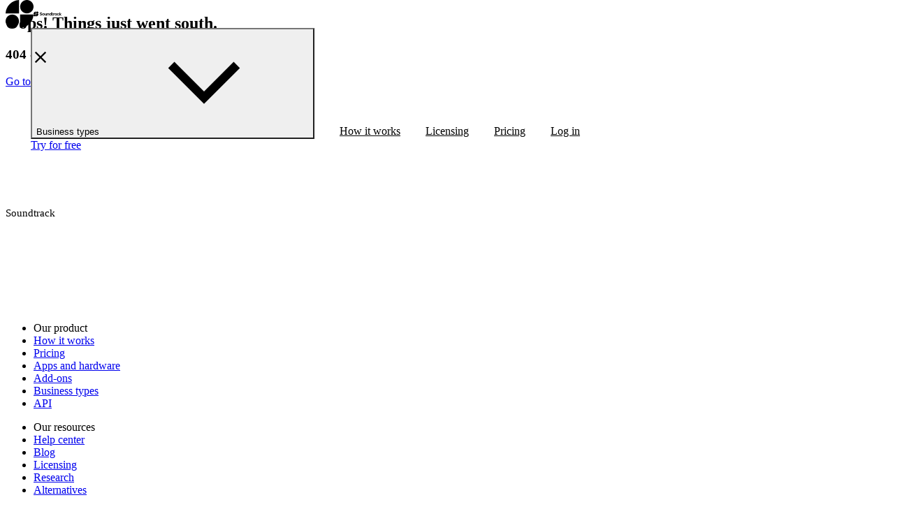

--- FILE ---
content_type: text/html; charset=utf-8
request_url: https://www.soundtrack.io/guides/
body_size: 33024
content:
<!DOCTYPE html><html lang="en" data-critters-container><head><meta charset="utf-8" data-next-head><meta name="viewport" content="width=device-width" data-next-head><link rel="canonical" href="https://www.soundtrack.io/_next/static/ZivhTjlnogsEcBL3dFW9g/_buildManifest.js" data-next-head><link rel="alternate" hreflang="en" href="https://www.soundtrack.io/_next/static/ZivhTjlnogsEcBL3dFW9g/_buildManifest.js" data-next-head><link rel="alternate" hreflang="sv" href="https://www.soundtrack.io/sv/_next/static/ZivhTjlnogsEcBL3dFW9g/_buildManifest.js" data-next-head><link rel="alternate" hreflang="nl" href="https://www.soundtrack.io/nl/_next/static/ZivhTjlnogsEcBL3dFW9g/_buildManifest.js" data-next-head><link rel="alternate" hreflang="de" href="https://www.soundtrack.io/de/_next/static/ZivhTjlnogsEcBL3dFW9g/_buildManifest.js" data-next-head><link rel="alternate" hreflang="fr" href="https://www.soundtrack.io/fr/_next/static/ZivhTjlnogsEcBL3dFW9g/_buildManifest.js" data-next-head><link rel="alternate" hreflang="es" href="https://www.soundtrack.io/es/_next/static/ZivhTjlnogsEcBL3dFW9g/_buildManifest.js" data-next-head><title data-next-head>Music streaming for your business, made easy | Soundtrack </title><meta property="og:title" content="Music streaming for your business, made easy" data-next-head><meta name="twitter:title" content="Music streaming for your business, made easy" data-next-head><meta name="description" content="The world&#x27;s largest catalog of licensed music for business. Create your own playlists, pick from hundreds already made, or let AI do the work. Try it free!" data-next-head><meta property="og:description" content="The world&#x27;s largest catalog of licensed music for business. Create your own playlists, pick from hundreds already made, or let AI do the work. Try it free!" data-next-head><meta name="twitter:description" content="The world&#x27;s largest catalog of licensed music for business. Create your own playlists, pick from hundreds already made, or let AI do the work. Try it free!" data-next-head><meta property="og:image" content="https://www.datocms-assets.com/57355/1732545064-share-link-img.png?auto=format&amp;fit=max&amp;w=1200" data-next-head><meta property="og:image:width" content="1200" data-next-head><meta property="og:image:height" content="675" data-next-head><meta name="twitter:image" content="https://www.datocms-assets.com/57355/1732545064-share-link-img.png?auto=format&amp;fit=max&amp;w=1200" data-next-head><meta property="og:locale" content="en" data-next-head><meta property="og:type" content="website" data-next-head><meta property="og:site_name" content="Soundtrack " data-next-head><meta property="article:modified_time" content="2025-04-06T19:53:54Z" data-next-head><meta property="article:publisher" content="https://www.facebook.com/soundtrack.io" data-next-head><meta name="twitter:card" content="summary_large_image" data-next-head><meta name="twitter:site" content="@soundtrack_io" data-next-head><meta property="og:url" content="https://www.soundtrack.io/_next/static/ZivhTjlnogsEcBL3dFW9g/_buildManifest.js" data-next-head><meta name="google-site-verification" content="TBqRJe3ts1NMFOHjNlcgK_sgTE7uaksMzUdJfWHz954"><meta name="application-name" content="Soundtrack"><meta name="apple-mobile-web-app-title" content="Soundtrack"><meta name="msapplication-TileColor" content="#e7dff8"><meta name="theme-color" content="#e7dff8"><link rel="shortcut icon" sizes="48x48" href="/favicon.ico?v=2"><link rel="icon" type="image/png" sizes="192x192" href="/favicon-192.png?v=2"><link rel="apple-touch-icon" sizes="180x180" href="/favicon-180.png?v=2"><link rel="mask-icon" href="/favicon-mask.svg?v=2" color="#161616"><link rel="manifest" href="/manifest.json"><link data-next-font rel="preconnect" href="/" crossorigin="anonymous"><script defer nomodule src="/_next/static/chunks/polyfills-42372ed130431b0a.js"></script><script defer src="/_next/static/chunks/3286.5415b9980bbbcc74.js"></script><script defer src="/_next/static/chunks/9880.bdb289c83c954f1c.js"></script><script defer src="/_next/static/chunks/714.95fb098190f1aaa7.js"></script><script defer src="/_next/static/chunks/3993.903c1e91d411af74.js"></script><script defer src="/_next/static/chunks/7010.0969e093dcdb296d.js"></script><script src="/_next/static/chunks/webpack-03addb6482fbd1ff.js" defer></script><script src="/_next/static/chunks/framework-d40c1242f0dedb0c.js" defer></script><script src="/_next/static/chunks/main-21fe30c6e6d2abbc.js" defer></script><script src="/_next/static/chunks/pages/_app-26229f66a86f7ae4.js" defer></script><script src="/_next/static/chunks/pages/404-7013ee94c4cc6167.js" defer></script><script src="/_next/static/7-IKS8oDWz1wU7WhnzuBU/_buildManifest.js" defer></script><script src="/_next/static/7-IKS8oDWz1wU7WhnzuBU/_ssgManifest.js" defer></script><link rel="stylesheet" href="/_next/static/css/f98d93ec5dd709af.css" data-n-g><noscript data-n-css></noscript></head><div class="theme-light lvl-mode-light lvl-theme-basic lvl-dynamic-token hKujQS"><body><div class="soundtrack-app cxkLJu dQkgWW hYZFkb"><div id="__next"><div style="display:none"><svg width="0" height="0" style="position:absolute"><symbol viewBox="0 -960 960 960" id="icon-account_circle" xmlns="http://www.w3.org/2000/svg"><path d="M234-276q51-39 114-61.5T480-360q69 0 132 22.5T726-276q35-41 54.5-93T800-480q0-133-93.5-226.5T480-800q-133 0-226.5 93.5T160-480q0 59 19.5 111t54.5 93Zm246-164q-59 0-99.5-40.5T340-580q0-59 40.5-99.5T480-720q59 0 99.5 40.5T620-580q0 59-40.5 99.5T480-440Zm0 360q-83 0-156-31.5T197-197q-54-54-85.5-127T80-480q0-83 31.5-156T197-763q54-54 127-85.5T480-880q83 0 156 31.5T763-763q54 54 85.5 127T880-480q0 83-31.5 156T763-197q-54 54-127 85.5T480-80Zm0-80q53 0 100-15.5t86-44.5q-39-29-86-44.5T480-280q-53 0-100 15.5T294-220q39 29 86 44.5T480-160Zm0-360q26 0 43-17t17-43q0-26-17-43t-43-17q-26 0-43 17t-17 43q0 26 17 43t43 17Zm0-60Zm0 360Z"/></symbol><symbol viewBox="0 -960 960 960" id="icon-add_2" xmlns="http://www.w3.org/2000/svg"><path d="M440-120v-320H120v-80h320v-320h80v320h320v80H520v320h-80Z"/></symbol><symbol viewBox="0 -960 960 960" id="icon-add_circle" xmlns="http://www.w3.org/2000/svg"><path d="M440-280h80v-160h160v-80H520v-160h-80v160H280v80h160v160Zm40 200q-83 0-156-31.5T197-197q-54-54-85.5-127T80-480q0-83 31.5-156T197-763q54-54 127-85.5T480-880q83 0 156 31.5T763-763q54 54 85.5 127T880-480q0 83-31.5 156T763-197q-54 54-127 85.5T480-80Zm0-80q134 0 227-93t93-227q0-134-93-227t-227-93q-134 0-227 93t-93 227q0 134 93 227t227 93Zm0-320Z"/></symbol><symbol viewBox="0 -960 960 960" id="icon-add_circle_filled" xmlns="http://www.w3.org/2000/svg"><path d="M440-280h80v-160h160v-80H520v-160h-80v160H280v80h160v160Zm40 200q-83 0-156-31.5T197-197q-54-54-85.5-127T80-480q0-83 31.5-156T197-763q54-54 127-85.5T480-880q83 0 156 31.5T763-763q54 54 85.5 127T880-480q0 83-31.5 156T763-197q-54 54-127 85.5T480-80Z"/></symbol><symbol fill="none" viewBox="0 0 24 24" id="icon-ai" xmlns="http://www.w3.org/2000/svg"><mask id="aaa" style="mask-type:alpha" maskUnits="userSpaceOnUse" x="0" y="0" width="24" height="24"><path fill="#D9D9D9" d="M0 0h24v24H0z"/></mask><g mask="url(#aaa)"><path fill-rule="evenodd" clip-rule="evenodd" d="M4.704 10.91c-1.121.528-2.332.9-3.603 1.09 1.271.19 2.482.562 3.603 1.09a12.968 12.968 0 0 1 6.207 6.206c.527 1.122.9 2.332 1.09 3.604a12.94 12.94 0 0 1 7.296-9.81c1.12-.528 2.33-.9 3.603-1.09a12.935 12.935 0 0 1-3.603-1.09A12.939 12.939 0 0 1 12 1.1a12.936 12.936 0 0 1-1.09 3.604 12.967 12.967 0 0 1-6.207 6.207ZM6.903 12A14.98 14.98 0 0 1 12 17.097 14.98 14.98 0 0 1 17.097 12 14.98 14.98 0 0 1 12 6.903 14.98 14.98 0 0 1 6.903 12Z" fill="currentColor"/></g></symbol><symbol viewBox="0 -960 960 960" id="icon-album" xmlns="http://www.w3.org/2000/svg"><path d="M480-300q75 0 127.5-52.5T660-480q0-75-52.5-127.5T480-660q-75 0-127.5 52.5T300-480q0 75 52.5 127.5T480-300Zm0-140q-17 0-28.5-11.5T440-480q0-17 11.5-28.5T480-520q17 0 28.5 11.5T520-480q0 17-11.5 28.5T480-440Zm0 360q-83 0-156-31.5T197-197q-54-54-85.5-127T80-480q0-83 31.5-156T197-763q54-54 127-85.5T480-880q83 0 156 31.5T763-763q54 54 85.5 127T880-480q0 83-31.5 156T763-197q-54 54-127 85.5T480-80Zm0-80q134 0 227-93t93-227q0-134-93-227t-227-93q-134 0-227 93t-93 227q0 134 93 227t227 93Zm0-320Z"/></symbol><symbol viewBox="0 -960 960 960" id="icon-arrow_back" xmlns="http://www.w3.org/2000/svg"><path d="m313-440 224 224-57 56-320-320 320-320 57 56-224 224h487v80H313Z"/></symbol><symbol fill="none" viewBox="0 0 24 24" id="icon-arrow_down" xmlns="http://www.w3.org/2000/svg"><mask id="aba" style="mask-type:alpha" maskUnits="userSpaceOnUse" x="0" y="0" width="24" height="24"><path transform="rotate(-180 24 24)" fill="#D9D9D9" d="M24 24h24v24H24z"/></mask><g mask="url(#aba)"><path fill-rule="evenodd" clip-rule="evenodd" d="M12 14.086 5.207 7.293 3.793 8.707 12 16.914l8.207-8.207-1.414-1.414L12 14.086Z" fill="currentColor"/></g></symbol><symbol viewBox="0 -960 960 960" id="icon-arrow_downward" xmlns="http://www.w3.org/2000/svg"><path d="M440-800v487L216-537l-56 57 320 320 320-320-56-57-224 224v-487h-80Z"/></symbol><symbol viewBox="0 -960 960 960" id="icon-arrow_forward" xmlns="http://www.w3.org/2000/svg"><path d="M647-440H160v-80h487L423-744l57-56 320 320-320 320-57-56 224-224Z"/></symbol><symbol fill="none" viewBox="0 0 24 24" id="icon-arrow_left" xmlns="http://www.w3.org/2000/svg"><mask id="aca" style="mask-type:alpha" maskUnits="userSpaceOnUse" x="0" y="0" width="24" height="24"><path transform="matrix(0 1 1 0 0 0)" fill="#D9D9D9" d="M0 0h24v24H0z"/></mask><g mask="url(#aca)"><path fill-rule="evenodd" clip-rule="evenodd" d="m14.793 3.793 1.414 1.414L9.414 12l6.793 6.793-1.414 1.414L6.586 12l8.207-8.207Z" fill="currentColor"/></g></symbol><symbol fill="none" viewBox="0 0 24 24" id="icon-arrow_right" xmlns="http://www.w3.org/2000/svg"><mask id="ada" style="mask-type:alpha" maskUnits="userSpaceOnUse" x="0" y="0" width="24" height="24"><path transform="rotate(90 24 0)" fill="#D9D9D9" d="M24 0h24v24H24z"/></mask><g mask="url(#ada)"><path fill-rule="evenodd" clip-rule="evenodd" d="M14.086 12 7.293 5.207l1.414-1.414L16.914 12l-8.207 8.207-1.414-1.414L14.086 12Z" fill="currentColor"/></g></symbol><symbol fill="none" viewBox="0 0 24 24" id="icon-arrow_up" xmlns="http://www.w3.org/2000/svg"><mask id="aea" style="mask-type:alpha" maskUnits="userSpaceOnUse" x="0" y="0" width="24" height="24"><path fill="#D9D9D9" d="M0 0h24v24H0z"/></mask><g mask="url(#aea)"><path fill-rule="evenodd" clip-rule="evenodd" d="m12 6.586 8.207 8.207-1.414 1.414L12 9.414l-6.793 6.793-1.414-1.414L12 6.586Z" fill="currentColor"/></g></symbol><symbol viewBox="0 -960 960 960" id="icon-arrow_upward" xmlns="http://www.w3.org/2000/svg"><path d="M440-160v-487L216-423l-56-57 320-320 320 320-56 57-224-224v487h-80Z"/></symbol><symbol viewBox="0 -960 960 960" id="icon-block" xmlns="http://www.w3.org/2000/svg"><path d="M480-80q-83 0-156-31.5T197-197q-54-54-85.5-127T80-480q0-83 31.5-156T197-763q54-54 127-85.5T480-880q83 0 156 31.5T763-763q54 54 85.5 127T880-480q0 83-31.5 156T763-197q-54 54-127 85.5T480-80Zm0-80q54 0 104-17.5t92-50.5L228-676q-33 42-50.5 92T160-480q0 134 93 227t227 93Zm252-124q33-42 50.5-92T800-480q0-134-93-227t-227-93q-54 0-104 17.5T284-732l448 448Z"/></symbol><symbol viewBox="0 -960 960 960" id="icon-bookmark" xmlns="http://www.w3.org/2000/svg"><path d="M200-120v-720h560v720L480-240 200-120Zm80-122 200-86 200 86v-518H280v518Zm0-518h400-400Z"/></symbol><symbol viewBox="0 -960 960 960" id="icon-bookmark_filled" xmlns="http://www.w3.org/2000/svg"><path d="M200-120v-720h560v720L480-240 200-120Z"/></symbol><symbol viewBox="0 -960 960 960" id="icon-calendar_today" xmlns="http://www.w3.org/2000/svg"><path d="M120-80v-720h120v-80h80v80h320v-80h80v80h120v720H120Zm80-80h560v-400H200v400Zm0-480h560v-80H200v80Zm0 0v-80 80Z"/></symbol><symbol viewBox="0 -960 960 960" id="icon-check" xmlns="http://www.w3.org/2000/svg"><path d="M382-240 154-468l57-57 171 171 367-367 57 57-424 424Z"/></symbol><symbol viewBox="0 -960 960 960" id="icon-check_circle" xmlns="http://www.w3.org/2000/svg"><path d="m424-296 282-282-56-56-226 226-114-114-56 56 170 170Zm56 216q-83 0-156-31.5T197-197q-54-54-85.5-127T80-480q0-83 31.5-156T197-763q54-54 127-85.5T480-880q83 0 156 31.5T763-763q54 54 85.5 127T880-480q0 83-31.5 156T763-197q-54 54-127 85.5T480-80Zm0-80q134 0 227-93t93-227q0-134-93-227t-227-93q-134 0-227 93t-93 227q0 134 93 227t227 93Zm0-320Z"/></symbol><symbol viewBox="0 -960 960 960" id="icon-chevron_forward" xmlns="http://www.w3.org/2000/svg"><path d="M504-480 320-664l56-56 240 240-240 240-56-56 184-184Z"/></symbol><symbol viewBox="0 -960 960 960" id="icon-circle_filled" xmlns="http://www.w3.org/2000/svg"><path d="M480-80q-83 0-156-31.5T197-197q-54-54-85.5-127T80-480q0-83 31.5-156T197-763q54-54 127-85.5T480-880q83 0 156 31.5T763-763q54 54 85.5 127T880-480q0 83-31.5 156T763-197q-54 54-127 85.5T480-80Z"/></symbol><symbol viewBox="0 -960 960 960" id="icon-close" xmlns="http://www.w3.org/2000/svg"><path d="m256-200-56-56 224-224-224-224 56-56 224 224 224-224 56 56-224 224 224 224-56 56-224-224-224 224Z"/></symbol><symbol viewBox="0 -960 960 960" id="icon-code" xmlns="http://www.w3.org/2000/svg"><path d="M320-240 80-480l240-240 57 57-184 184 183 183-56 56Zm320 0-57-57 184-184-183-183 56-56 240 240-240 240Z"/></symbol><symbol viewBox="0 -960 960 960" id="icon-collapse_content" xmlns="http://www.w3.org/2000/svg"><path d="M440-440v240h-80v-160H200v-80h240Zm160-320v160h160v80H520v-240h80Z"/></symbol><symbol viewBox="0 -960 960 960" id="icon-content_copy" xmlns="http://www.w3.org/2000/svg"><path d="M280-240v-640h520v640H280Zm80-80h360v-480H360v480ZM120-80v-640h80v560h440v80H120Zm240-240v-480 480Z"/></symbol><symbol viewBox="0 -960 960 960" id="icon-dark_mode" xmlns="http://www.w3.org/2000/svg"><path d="M480-120q-150 0-255-105T120-480q0-150 105-255t255-105q14 0 27.5 1t26.5 3q-41 29-65.5 75.5T444-660q0 90 63 153t153 63q55 0 101-24.5t75-65.5q2 13 3 26.5t1 27.5q0 150-105 255T480-120Zm0-80q88 0 158-48.5T740-375q-20 5-40 8t-40 3q-123 0-209.5-86.5T364-660q0-20 3-40t8-40q-78 32-126.5 102T200-480q0 116 82 198t198 82Zm-10-270Z"/></symbol><symbol viewBox="0 -960 960 960" id="icon-description" xmlns="http://www.w3.org/2000/svg"><path d="M320-240h320v-80H320v80Zm0-160h320v-80H320v80ZM160-80v-800h400l240 240v560H160Zm360-520v-200H240v640h480v-440H520ZM240-800v200-200 640-640Z"/></symbol><symbol viewBox="0 0 48 49" id="icon-device-audac-nmp40" xmlns="http://www.w3.org/2000/svg"><path fill-rule="evenodd" d="M.146 21.297A.5.5 0 0 1 .5 21.15h47a.5.5 0 0 1 .5.5v9a.5.5 0 0 1-.5.5H45a.5.5 0 0 1-.5.5h-3a.5.5 0 0 1-.5-.5H7a.5.5 0 0 1-.5.5h-3a.5.5 0 0 1-.5-.5H.5a.5.5 0 0 1-.5-.5v-9a.5.5 0 0 1 .146-.353Zm26.682 7.682a4 4 0 1 1-5.656-5.656 4 4 0 0 1 5.656 5.656Zm-.353-.354a3.5 3.5 0 1 1-4.95-4.95 3.5 3.5 0 0 1 4.95 4.95Zm17.232.233a1 1 0 1 0-1.414-1.415 1 1 0 0 0 1.414 1.415ZM37 28.15h-3v1h3v-1Zm2.854.854a.5.5 0 1 0-.708-.707.5.5 0 0 0 .708.707Zm0-2a.5.5 0 1 0-.708-.707.5.5 0 0 0 .708.707Z" clip-rule="evenodd"/></symbol><symbol fill="none" viewBox="0 0 55 36" id="icon-device-browser" xmlns="http://www.w3.org/2000/svg"><mask id="aga"><path fill="#fff" d="M0 0h55v36H0z"/><circle cx="50.75" cy="4" r="1" fill="#000"/><circle cx="46.75" cy="4" r="1" fill="#000"/><circle cx="42.75" cy="4" r="1" fill="#000"/></mask><rect x=".75" width="54" height="36" rx="2" fill="currentColor" mask="url(#aga)"/></symbol><symbol viewBox="0 0 48 48" id="icon-device-desktop" xmlns="http://www.w3.org/2000/svg"><g clip-path="url(#aha)"><path d="M20.39 39.2h7.2v3.6h-7.2v-3.6Z"/><path fill-rule="evenodd" d="M1.566 5c-.87 0-1.574.725-1.574 1.62v30.36c0 .895.705 1.62 1.574 1.62h44.852c.87 0 1.574-.725 1.574-1.62V6.62c0-.895-.704-1.62-1.574-1.62H1.566Zm29.626 37.2h-14.4v.8h14.4v-.8Zm-5.199-6h-3.2v.5h3.2v-.5Z" clip-rule="evenodd"/></g><defs><clipPath id="aha"><path d="M-.008 0h48v48h-48z"/></clipPath></defs></symbol><symbol viewBox="0 0 48 48" id="icon-device-dm-playerone" xmlns="http://www.w3.org/2000/svg"><path fill="currentColor" d="M2.114 27.594a.5.5 0 0 1 .49-.594h42.791a.5.5 0 0 1 .491.594l-1.721 9a.5.5 0 0 1-.491.406H4.327a.5.5 0 0 1-.492-.406z"/><path fill-rule="evenodd" d="M36 11a1 1 0 0 0-1 1v15H2.605a.5.5 0 0 0-.491.594l.43 2.253 4.452.824c.357.066.667.284.85.597L11.205 37h-.58l-3.208-5.479a.75.75 0 0 0-.511-.358l-4.26-.79 1.19 6.22a.5.5 0 0 0 .492.407h39.347a.5.5 0 0 0 .49-.406l1.19-6.22-4.254.789a.75.75 0 0 0-.51.358L37.38 37h-.58l3.358-5.732a1.25 1.25 0 0 1 .85-.597l4.447-.823.431-2.254a.5.5 0 0 0-.49-.594H37V12a1 1 0 0 0-1-1"/></symbol><symbol viewBox="0 0 48 48" id="icon-device-embedded-fallback" xmlns="http://www.w3.org/2000/svg"><path fill-rule="evenodd" d="M6.708 2.073a.25.25 0 0 0-.073.177V4.5h-1.5a.5.5 0 0 0-.5.5v1.5H2.242a.25.25 0 0 0-.25.25v2.5a.25.25 0 0 0 .25.25h2.393v1H2.242a.25.25 0 0 0-.25.25v2.5a.25.25 0 0 0 .25.25h2.393v1H2.242a.25.25 0 0 0-.25.25v2.5a.25.25 0 0 0 .25.25h2.393v1H2.242a.25.25 0 0 0-.25.25v2.5a.25.25 0 0 0 .25.25h2.393v1H2.242a.25.25 0 0 0-.25.25v2.5a.25.25 0 0 0 .25.25h2.393v1H2.242a.25.25 0 0 0-.25.25v2.5a.25.25 0 0 0 .25.25h2.393v1H2.242a.25.25 0 0 0-.25.25v2.5a.25.25 0 0 0 .25.25h2.393v1H2.242a.25.25 0 0 0-.25.25v2.5a.25.25 0 0 0 .25.25h2.393v1H2.242a.25.25 0 0 0-.25.25v2.5a.25.25 0 0 0 .25.25h2.393V43a.5.5 0 0 0 .5.5h1.5v2.25a.25.25 0 0 0 .25.25h2.5a.25.25 0 0 0 .25-.25V43.5h1v2.25a.25.25 0 0 0 .25.25h2.5a.25.25 0 0 0 .25-.25V43.5h1v2.25a.25.25 0 0 0 .25.25h2.5a.25.25 0 0 0 .25-.25V43.5h1v2.25a.25.25 0 0 0 .25.25h2.5a.25.25 0 0 0 .25-.25V43.5h1v2.25a.25.25 0 0 0 .25.25h2.5a.25.25 0 0 0 .25-.25V43.5h1v2.25a.25.25 0 0 0 .25.25h2.5a.25.25 0 0 0 .25-.25V43.5h1v2.25a.25.25 0 0 0 .25.25h2.5a.25.25 0 0 0 .25-.25V43.5h1v2.25a.25.25 0 0 0 .25.25h2.5a.25.25 0 0 0 .25-.25V43.5h1v2.25a.25.25 0 0 0 .25.25h2.5a.25.25 0 0 0 .25-.25V43.5h1.5a.5.5 0 0 0 .5-.5v-1.5h2.107a.25.25 0 0 0 .25-.25v-2.5a.25.25 0 0 0-.25-.25h-2.107v-1h2.107a.25.25 0 0 0 .25-.25v-2.5a.25.25 0 0 0-.25-.25h-2.107v-1h2.107a.25.25 0 0 0 .25-.25v-2.5a.25.25 0 0 0-.25-.25h-2.107v-1h2.107a.25.25 0 0 0 .25-.25v-2.5a.25.25 0 0 0-.25-.25h-2.107v-1h2.107a.25.25 0 0 0 .25-.25v-2.5a.25.25 0 0 0-.25-.25h-2.107v-1h2.107a.25.25 0 0 0 .25-.25v-2.5a.25.25 0 0 0-.25-.25h-2.107v-1h2.107a.25.25 0 0 0 .25-.25v-2.5a.25.25 0 0 0-.25-.25h-2.107v-1h2.107a.25.25 0 0 0 .25-.25v-2.5a.25.25 0 0 0-.25-.25h-2.107v-1h2.107a.25.25 0 0 0 .25-.25v-2.5a.25.25 0 0 0-.25-.25h-2.107V5a.5.5 0 0 0-.5-.5h-1.5V2.25a.25.25 0 0 0-.25-.25h-2.5a.25.25 0 0 0-.25.25V4.5h-1V2.25a.25.25 0 0 0-.25-.25h-2.5a.25.25 0 0 0-.25.25V4.5h-1V2.25a.25.25 0 0 0-.25-.25h-2.5a.25.25 0 0 0-.25.25V4.5h-1V2.25a.25.25 0 0 0-.25-.25h-2.5a.25.25 0 0 0-.25.25V4.5h-1V2.25a.25.25 0 0 0-.25-.25h-2.5a.25.25 0 0 0-.25.25V4.5h-1V2.25a.25.25 0 0 0-.25-.25h-2.5a.25.25 0 0 0-.25.25V4.5h-1V2.25a.25.25 0 0 0-.25-.25h-2.5a.25.25 0 0 0-.25.25V4.5h-1V2.25a.25.25 0 0 0-.25-.25h-2.5a.25.25 0 0 0-.25.25V4.5h-1V2.25a.25.25 0 0 0-.25-.25h-2.5a.25.25 0 0 0-.177.073Zm4.679 35.106V11.25h25.929v25.929h-25.93Zm-.25-26.929a.75.75 0 0 0-.75.75v26.429c0 .414.335.75.75.75h26.429a.75.75 0 0 0 .75-.75V11a.75.75 0 0 0-.75-.75h-26.43Z" clip-rule="evenodd"/></symbol><symbol viewBox="0 0 48 49" id="icon-device-mobile" xmlns="http://www.w3.org/2000/svg"><path fill-rule="evenodd" d="M13.606 17.15H2.394C1.072 17.15 0 18.127 0 19.332v25.35c0 1.206 1.072 2.183 2.394 2.183h11.212c1.322 0 2.394-.977 2.394-2.182v-25.35c0-1.206-1.072-2.183-2.394-2.183ZM9.43 18.98a.286.286 0 1 0 0-.572.286.286 0 0 0 0 .572ZM5.715 45.167c0-.158.038-.286.085-.286h4.4c.048 0 .086.128.086.286 0 .157-.038.285-.085.285H5.8c-.047 0-.085-.128-.085-.285Zm-.428-26.588H8.43a.143.143 0 0 1 0 .286H5.287a.143.143 0 1 1 0-.286ZM45.467 1.15h-24.65c-1.398 0-2.532 1.152-2.532 2.572v40.571c0 1.42 1.134 2.572 2.532 2.572h24.65c1.399 0 2.532-1.152 2.532-2.572V3.722c0-1.42-1.133-2.572-2.532-2.572Zm-11.18 2.205a.571.571 0 1 1-1.142 0 .571.571 0 0 1 1.142 0Zm-.001 40.571a1.143 1.143 0 1 1-2.286 0 1.143 1.143 0 0 1 2.286 0Z" clip-rule="evenodd"/></symbol><symbol viewBox="0 0 48 48" id="icon-device-sonos" xmlns="http://www.w3.org/2000/svg"><path fill-rule="evenodd" d="M9.29 0C8.027 0 7 1.066 7 2.38V6.2h33.6V2.38C40.6 1.067 39.574 0 38.31 0H9.29ZM40.6 7.2H7v36c0 2.22 1.831 2.831 3.602 3.288v1.262c0 .138.111.25.25.25h25.9a.25.25 0 0 0 .25-.25v-1.263C38.77 46.03 40.6 45.42 40.6 43.2v-36Z" clip-rule="evenodd"/></symbol><symbol fill="none" viewBox="0 0 48 48" id="icon-device-unifi-poweramp" xmlns="http://www.w3.org/2000/svg"><path d="M0 17.5a.5.5 0 0 1 .5-.5h47a.5.5 0 0 1 .5.5v11.232a.5.5 0 0 1-.223.416l-2.651 1.768a.5.5 0 0 1-.277.084H3.15a.5.5 0 0 1-.277-.084L.223 29.148A.5.5 0 0 1 0 28.732V17.5Z" fill="currentColor"/><circle cx="24" cy="24" r="4.75" fill="currentColor" stroke="currentColor" stroke-width=".5"/></symbol><symbol viewBox="0 0 48 48" id="icon-device-wiim" xmlns="http://www.w3.org/2000/svg"><g clip-path="url(#ana)"><path fill-rule="evenodd" d="M4 0h40a4 4 0 0 1 4 4v40a4 4 0 0 1-4 4H4a4 4 0 0 1-4-4V4a4 4 0 0 1 4-4Zm10.404 21.051a.638.638 0 0 1 .879.59v3.074a.638.638 0 0 1-.635.64.637.637 0 0 1-.636-.64v-3.073a.64.64 0 0 1 .392-.59Zm5.252 0a.639.639 0 0 1 .488 0 .638.638 0 0 1 .392.591v3.073a.638.638 0 0 1-.636.64.638.638 0 0 1-.636-.64v-3.073a.64.64 0 0 1 .392-.59Zm13.94 6.3a.636.636 0 0 1-.879-.59v-3.074a.639.639 0 0 1 .879-.59.638.638 0 0 1 .392.59v3.073a.638.638 0 0 1-.392.59Zm-5.252 0a.638.638 0 0 1-.88-.59v-3.074a.64.64 0 0 1 .636-.64.639.639 0 0 1 .636.64v3.073a.638.638 0 0 1-.392.59ZM22.8 22.793a.638.638 0 0 0-.636.64v3.325a.64.64 0 0 0 .636.64.638.638 0 0 0 .636-.64v-3.325a.64.64 0 0 0-.636-.64Zm.448-.692A.645.645 0 0 0 22.794 21a.644.644 0 0 0-.455 1.101.642.642 0 0 0 .909 0Zm1.964.692a.638.638 0 0 0-.636.64v3.325a.64.64 0 0 0 .636.64.638.638 0 0 0 .636-.64v-3.325a.638.638 0 0 0-.636-.64Zm.448-.692A.644.644 0 0 0 25.206 21a.644.644 0 0 0-.455 1.101.642.642 0 0 0 .909 0Zm-6.407 3.186v-.01a.851.851 0 0 0 1.271.013v1.47a.638.638 0 0 1-.889.587.637.637 0 0 1-.211-.149l-2.16-2.028-2.194 2.058A.638.638 0 0 1 14 26.76v-1.483a.85.85 0 0 0 1.272.013l1.545-1.45a.633.633 0 0 1 .88-.013l1.556 1.46Zm9.494-2.172v.01a.847.847 0 0 0-.632-.292.85.85 0 0 0-.639.279v-1.47a.638.638 0 0 1 .89-.587.63.63 0 0 1 .21.149l2.16 2.028 2.194-2.058a.637.637 0 0 1 1.07.468v1.484a.85.85 0 0 0-1.272-.014l-1.545 1.45a.633.633 0 0 1-.88.013l-1.556-1.46Z" clip-rule="evenodd"/></g><defs><clipPath id="ana"><path d="M0 0h48v48H0z"/></clipPath></defs></symbol><symbol viewBox="0 -960 960 960" id="icon-devices" xmlns="http://www.w3.org/2000/svg"><path d="M80-160v-120h80v-520h680v80H240v440h240v120H80Zm480 0v-480h320v480H560Zm80-120h160v-280H640v280Zm0 0h160-160Z"/></symbol><symbol viewBox="0 -960 960 960" id="icon-domain" xmlns="http://www.w3.org/2000/svg"><path d="M80-120v-720h400v160h400v560H80Zm80-80h80v-80h-80v80Zm0-160h80v-80h-80v80Zm0-160h80v-80h-80v80Zm0-160h80v-80h-80v80Zm160 480h80v-80h-80v80Zm0-160h80v-80h-80v80Zm0-160h80v-80h-80v80Zm0-160h80v-80h-80v80Zm160 480h320v-400H480v80h80v80h-80v80h80v80h-80v80Zm160-240v-80h80v80h-80Zm0 160v-80h80v80h-80Z"/></symbol><symbol viewBox="0 -960 960 960" id="icon-download" xmlns="http://www.w3.org/2000/svg"><path d="M480-320 280-520l56-58 104 104v-326h80v326l104-104 56 58-200 200ZM160-160v-200h80v120h480v-120h80v200H160Z"/></symbol><symbol viewBox="0 -960 960 960" id="icon-drag_handle" xmlns="http://www.w3.org/2000/svg"><path d="M160-360v-80h640v80H160Zm0-160v-80h640v80H160Z"/></symbol><symbol viewBox="0 -960 960 960" id="icon-earthquake" xmlns="http://www.w3.org/2000/svg"><path d="M331-80 220-440H80v-80h199l75 243 134-603h64l94 407 65-207h57l60 160h52v80H772l-29-77-74 237h-61l-88-379L392-80h-61Z"/></symbol><symbol viewBox="0 -960 960 960" id="icon-edit" xmlns="http://www.w3.org/2000/svg"><path d="M200-200h57l391-391-57-57-391 391v57Zm-80 80v-170l585-583 167 171-582 582H120Zm640-584-56-56 56 56Zm-141 85-28-29 57 57-29-28Z"/></symbol><symbol viewBox="0 -960 960 960" id="icon-error" xmlns="http://www.w3.org/2000/svg"><path d="M480-280q17 0 28.5-11.5T520-320q0-17-11.5-28.5T480-360q-17 0-28.5 11.5T440-320q0 17 11.5 28.5T480-280Zm-40-160h80v-240h-80v240Zm40 360q-83 0-156-31.5T197-197q-54-54-85.5-127T80-480q0-83 31.5-156T197-763q54-54 127-85.5T480-880q83 0 156 31.5T763-763q54 54 85.5 127T880-480q0 83-31.5 156T763-197q-54 54-127 85.5T480-80Zm0-80q134 0 227-93t93-227q0-134-93-227t-227-93q-134 0-227 93t-93 227q0 134 93 227t227 93Zm0-320Z"/></symbol><symbol viewBox="0 -960 960 960" id="icon-expand_content" xmlns="http://www.w3.org/2000/svg"><path d="M200-200v-240h80v160h160v80H200Zm480-320v-160H520v-80h240v240h-80Z"/></symbol><symbol viewBox="0 -960 960 960" id="icon-experiment" xmlns="http://www.w3.org/2000/svg"><path d="M200-120q-51 0-72.5-45.5T138-250l222-270v-240h-80v-80h400v80h-80v240l222 270q32 39 10.5 84.5T760-120H200Zm80-120h400L544-400H416L280-240Zm-80 40h560L520-492v-268h-80v268L200-200Zm280-280Z"/></symbol><symbol viewBox="0 -960 960 960" id="icon-explicit" xmlns="http://www.w3.org/2000/svg"><path d="M360-280h240v-80H440v-80h160v-80H440v-80h160v-80H360v400ZM120-120v-720h720v720H120Zm80-80h560v-560H200v560Zm0 0v-560 560Z"/></symbol><symbol viewBox="0 -960 960 960" id="icon-explicit_filled" xmlns="http://www.w3.org/2000/svg"><path d="M360-280h240v-80H440v-80h160v-80H440v-80h160v-80H360v400ZM120-120v-720h720v720H120Z"/></symbol><symbol viewBox="0 -960 960 960" id="icon-favorite" xmlns="http://www.w3.org/2000/svg"><path d="m480-120-58-52q-101-91-167-157T150-447.5Q111-500 95.5-544T80-634q0-94 63-157t157-63q52 0 99 22t81 62q34-40 81-62t99-22q94 0 157 63t63 157q0 46-15.5 90T810-447.5Q771-395 705-329T538-172l-58 52Zm0-108q96-86 158-147.5t98-107q36-45.5 50-81t14-70.5q0-60-40-100t-100-40q-47 0-87 26.5T518-680h-76q-15-41-55-67.5T300-774q-60 0-100 40t-40 100q0 35 14 70.5t50 81q36 45.5 98 107T480-228Zm0-273Z"/></symbol><symbol viewBox="0 -960 960 960" id="icon-format_list_bulleted" xmlns="http://www.w3.org/2000/svg"><path d="M360-200v-80h480v80H360Zm0-240v-80h480v80H360Zm0-240v-80h480v80H360ZM200-160q-33 0-56.5-23.5T120-240q0-33 23.5-56.5T200-320q33 0 56.5 23.5T280-240q0 33-23.5 56.5T200-160Zm0-240q-33 0-56.5-23.5T120-480q0-33 23.5-56.5T200-560q33 0 56.5 23.5T280-480q0 33-23.5 56.5T200-400Zm0-240q-33 0-56.5-23.5T120-720q0-33 23.5-56.5T200-800q33 0 56.5 23.5T280-720q0 33-23.5 56.5T200-640Z"/></symbol><symbol viewBox="0 -960 960 960" id="icon-forum" xmlns="http://www.w3.org/2000/svg"><path d="M240-240v-120h520v-360h120v640L720-240H240ZM80-280v-600h600v440H240L80-280Zm520-240v-280H160v280h440Zm-440 0v-280 280Z"/></symbol><symbol viewBox="0 -960 960 960" id="icon-forum_filled" xmlns="http://www.w3.org/2000/svg"><path d="M240-240v-120h520v-360h120v640L720-240H240ZM80-280v-600h600v440H240L80-280Z"/></symbol><symbol viewBox="0 -960 960 960" id="icon-graphic_eq" xmlns="http://www.w3.org/2000/svg"><path d="M280-240v-480h80v480h-80ZM440-80v-800h80v800h-80ZM120-400v-160h80v160h-80Zm480 160v-480h80v480h-80Zm160-160v-160h80v160h-80Z"/></symbol><symbol viewBox="0 -960 960 960" id="icon-grid_view" xmlns="http://www.w3.org/2000/svg"><path d="M120-520v-320h320v320H120Zm0 400v-320h320v320H120Zm400-400v-320h320v320H520Zm0 400v-320h320v320H520ZM200-600h160v-160H200v160Zm400 0h160v-160H600v160Zm0 400h160v-160H600v160Zm-400 0h160v-160H200v160Zm400-400Zm0 240Zm-240 0Zm0-240Z"/></symbol><symbol viewBox="0 -960 960 960" id="icon-group" xmlns="http://www.w3.org/2000/svg"><path d="M40-160v-112q0-34 17.5-62.5T104-378q62-31 126-46.5T360-440q66 0 130 15.5T616-378q29 15 46.5 43.5T680-272v112H40Zm720 0v-120q0-44-24.5-84.5T666-434q51 6 96 20.5t84 35.5q36 20 55 44.5t19 53.5v120H760ZM360-480q-66 0-113-47t-47-113q0-66 47-113t113-47q66 0 113 47t47 113q0 66-47 113t-113 47Zm400-160q0 66-47 113t-113 47q-11 0-28-2.5t-28-5.5q27-32 41.5-71t14.5-81q0-42-14.5-81T544-792q14-5 28-6.5t28-1.5q66 0 113 47t47 113ZM120-240h480v-32q0-11-5.5-20T580-306q-54-27-109-40.5T360-360q-56 0-111 13.5T140-306q-9 5-14.5 14t-5.5 20v32Zm240-320q33 0 56.5-23.5T440-640q0-33-23.5-56.5T360-720q-33 0-56.5 23.5T280-640q0 33 23.5 56.5T360-560Zm0 320Zm0-400Z"/></symbol><symbol viewBox="0 -960 960 960" id="icon-headphones" xmlns="http://www.w3.org/2000/svg"><path d="M360-120H120v-360q0-75 28.5-140.5t77-114q48.5-48.5 114-77T480-840q75 0 140.5 28.5t114 77q48.5 48.5 77 114T840-480v360H600v-320h160v-40q0-117-81.5-198.5T480-760q-117 0-198.5 81.5T200-480v40h160v320Zm-80-240h-80v160h80v-160Zm400 0v160h80v-160h-80Zm-400 0h-80 80Zm400 0h80-80Z"/></symbol><symbol viewBox="0 -960 960 960" id="icon-help" xmlns="http://www.w3.org/2000/svg"><path d="M478-240q21 0 35.5-14.5T528-290q0-21-14.5-35.5T478-340q-21 0-35.5 14.5T428-290q0 21 14.5 35.5T478-240Zm-36-154h74q0-33 7.5-52t42.5-52q26-26 41-49.5t15-56.5q0-56-41-86t-97-30q-57 0-92.5 30T342-618l66 26q5-18 22.5-39t53.5-21q32 0 48 17.5t16 38.5q0 20-12 37.5T506-526q-44 39-54 59t-10 73Zm38 314q-83 0-156-31.5T197-197q-54-54-85.5-127T80-480q0-83 31.5-156T197-763q54-54 127-85.5T480-880q83 0 156 31.5T763-763q54 54 85.5 127T880-480q0 83-31.5 156T763-197q-54 54-127 85.5T480-80Zm0-80q134 0 227-93t93-227q0-134-93-227t-227-93q-134 0-227 93t-93 227q0 134 93 227t227 93Zm0-320Z"/></symbol><symbol viewBox="0 -960 960 960" id="icon-home" xmlns="http://www.w3.org/2000/svg"><path d="M240-200h120v-240h240v240h120v-360L480-740 240-560v360Zm-80 80v-480l320-240 320 240v480H520v-240h-80v240H160Zm320-350Z"/></symbol><symbol viewBox="0 -960 960 960" id="icon-home_filled" xmlns="http://www.w3.org/2000/svg"><path d="M160-120v-480l320-240 320 240v480H560v-280H400v280H160Z"/></symbol><symbol viewBox="0 -960 960 960" id="icon-info" xmlns="http://www.w3.org/2000/svg"><path d="M440-280h80v-240h-80v240Zm40-320q17 0 28.5-11.5T520-640q0-17-11.5-28.5T480-680q-17 0-28.5 11.5T440-640q0 17 11.5 28.5T480-600Zm0 520q-83 0-156-31.5T197-197q-54-54-85.5-127T80-480q0-83 31.5-156T197-763q54-54 127-85.5T480-880q83 0 156 31.5T763-763q54 54 85.5 127T880-480q0 83-31.5 156T763-197q-54 54-127 85.5T480-80Zm0-80q134 0 227-93t93-227q0-134-93-227t-227-93q-134 0-227 93t-93 227q0 134 93 227t227 93Zm0-320Z"/></symbol><symbol viewBox="0 -960 960 960" id="icon-language" xmlns="http://www.w3.org/2000/svg"><path d="M480-80q-82 0-155-31.5t-127.5-86Q143-252 111.5-325T80-480q0-83 31.5-155.5t86-127Q252-817 325-848.5T480-880q83 0 155.5 31.5t127 86q54.5 54.5 86 127T880-480q0 82-31.5 155t-86 127.5q-54.5 54.5-127 86T480-80Zm0-82q26-36 45-75t31-83H404q12 44 31 83t45 75Zm-104-16q-18-33-31.5-68.5T322-320H204q29 50 72.5 87t99.5 55Zm208 0q56-18 99.5-55t72.5-87H638q-9 38-22.5 73.5T584-178ZM170-400h136q-3-20-4.5-39.5T300-480q0-21 1.5-40.5T306-560H170q-5 20-7.5 39.5T160-480q0 21 2.5 40.5T170-400Zm216 0h188q3-20 4.5-39.5T580-480q0-21-1.5-40.5T574-560H386q-3 20-4.5 39.5T380-480q0 21 1.5 40.5T386-400Zm268 0h136q5-20 7.5-39.5T800-480q0-21-2.5-40.5T790-560H654q3 20 4.5 39.5T660-480q0 21-1.5 40.5T654-400Zm-16-240h118q-29-50-72.5-87T584-782q18 33 31.5 68.5T638-640Zm-234 0h152q-12-44-31-83t-45-75q-26 36-45 75t-31 83Zm-200 0h118q9-38 22.5-73.5T376-782q-56 18-99.5 55T204-640Z"/></symbol><symbol fill="none" viewBox="0 0 24 24" id="icon-library" xmlns="http://www.w3.org/2000/svg"><mask id="apa" style="mask-type:alpha" maskUnits="userSpaceOnUse" x="0" y="0" width="24" height="24"><path fill="#D9D9D9" d="M0 0h24v24H0z"/></mask><g mask="url(#apa)"><path fill-rule="evenodd" clip-rule="evenodd" d="M3 21V3h2v18H3Zm5 0V3h2v18H8Zm5-18v18h7V6.5L13 3Zm5 4.736V19h-3V6.236l3 1.5Z" fill="currentColor"/></g></symbol><symbol fill="none" viewBox="0 0 24 24" id="icon-library-filled" xmlns="http://www.w3.org/2000/svg"><mask id="aoa" style="mask-type:alpha" maskUnits="userSpaceOnUse" x="0" y="0" width="24" height="24"><path fill="#D9D9D9" d="M0 0h24v24H0z"/></mask><g mask="url(#aoa)"><path fill-rule="evenodd" clip-rule="evenodd" d="M3 21V3h2v18H3Zm5 0V3h2v18H8Zm5-18v18h7V6.5L13 3Z" fill="currentColor"/></g></symbol><symbol viewBox="0 -960 960 960" id="icon-light_mode" xmlns="http://www.w3.org/2000/svg"><path d="M480-360q50 0 85-35t35-85q0-50-35-85t-85-35q-50 0-85 35t-35 85q0 50 35 85t85 35Zm0 80q-83 0-141.5-58.5T280-480q0-83 58.5-141.5T480-680q83 0 141.5 58.5T680-480q0 83-58.5 141.5T480-280ZM200-440H40v-80h160v80Zm720 0H760v-80h160v80ZM440-760v-160h80v160h-80Zm0 720v-160h80v160h-80ZM256-650l-101-97 57-59 96 100-52 56Zm492 496-97-101 53-55 101 97-57 59Zm-98-550 97-101 59 57-100 96-56-52ZM154-212l101-97 55 53-97 101-59-57Zm326-268Z"/></symbol><symbol viewBox="0 -960 960 960" id="icon-list_alt_check" xmlns="http://www.w3.org/2000/svg"><path d="M200-200v-560 454-85 191Zm-80 80v-720h720v400h-80v-320H200v560h280v80H120Zm574 40L552-222l57-56 85 85 170-170 56 57L694-80ZM440-440h240v-80H440v80Zm0-160h240v-80H440v80ZM280-440h80v-80h-80v80Zm0-160h80v-80h-80v80Z"/></symbol><symbol viewBox="0 -960 960 960" id="icon-list_alt_check_filled" xmlns="http://www.w3.org/2000/svg"><path d="M120-120v-720h720v388L694-306l-85-85-170 169 102 102H120Zm160-320h80v-80h-80v80Zm0-160h80v-80h-80v80Zm160 160h240v-80H440v80Zm0-160h240v-80H440v80ZM694-80 552-222l57-56 85 85 170-170 56 57L694-80Z"/></symbol><symbol viewBox="0 0 24 24" id="icon-local-convenience-store" xmlns="http://www.w3.org/2000/svg"><path d="M21.026 11.05V21h-18v-9.95c-.384-.35-.68-.8-.888-1.35-.208-.55-.213-1.15-.013-1.8L3.65 3H20.4l1.526 4.9c.2.65.195 1.242-.013 1.775a3.953 3.953 0 0 1-.887 1.375Zm-6.8-1.05c.45 0 .791-.154 1.024-.463.234-.308.325-.654.275-1.037l-.55-3.5h-1.95v3.7c0 .35.117.654.35.913.234.258.517.387.85.387Zm-4.5 0c.383 0 .695-.13.937-.387.242-.259.362-.563.362-.913V5h-1.95l-.55 3.5c-.066.4.021.75.263 1.05.242.3.554.45.937.45Zm-4.45 0c.3 0 .562-.108.787-.325.225-.217.362-.492.412-.825L7.025 5h-1.95l-1 3.35c-.1.333-.045.692.163 1.075.208.383.554.575 1.037.575Zm13.5 0c.483 0 .833-.192 1.05-.575.216-.383.266-.742.15-1.075L18.925 5h-1.9l.55 3.85c.05.333.187.608.412.825a1.1 1.1 0 0 0 .788.325Zm-13.75 9h14v-7.05a.606.606 0 0 1-.163.05h-.087a2.93 2.93 0 0 1-1.188-.225c-.342-.15-.68-.392-1.012-.725a3.3 3.3 0 0 1-1.026.7 3.03 3.03 0 0 1-1.225.25c-.45 0-.87-.083-1.262-.25a3.258 3.258 0 0 1-1.038-.7 3.05 3.05 0 0 1-.987.7 2.95 2.95 0 0 1-1.213.25 3.32 3.32 0 0 1-1.312-.25 3.258 3.258 0 0 1-1.038-.7c-.35.35-.695.596-1.037.737A3.01 3.01 0 0 1 5.275 12h-.112a.254.254 0 0 1-.138-.05V19Z"/></symbol><symbol viewBox="0 -960 960 960" id="icon-location_on" xmlns="http://www.w3.org/2000/svg"><path d="M480-480q33 0 56.5-23.5T560-560q0-33-23.5-56.5T480-640q-33 0-56.5 23.5T400-560q0 33 23.5 56.5T480-480Zm0 294q122-112 181-203.5T720-552q0-109-69.5-178.5T480-800q-101 0-170.5 69.5T240-552q0 71 59 162.5T480-186Zm0 106Q319-217 239.5-334.5T160-552q0-150 96.5-239T480-880q127 0 223.5 89T800-552q0 100-79.5 217.5T480-80Zm0-480Z"/></symbol><symbol viewBox="0 -960 960 960" id="icon-location_on_filled" xmlns="http://www.w3.org/2000/svg"><path d="M480-480q33 0 56.5-23.5T560-560q0-33-23.5-56.5T480-640q-33 0-56.5 23.5T400-560q0 33 23.5 56.5T480-480Zm0 400Q319-217 239.5-334.5T160-552q0-150 96.5-239T480-880q127 0 223.5 89T800-552q0 100-79.5 217.5T480-80Z"/></symbol><symbol viewBox="0 -960 960 960" id="icon-lock" xmlns="http://www.w3.org/2000/svg"><path d="M160-80v-560h120v-80q0-83 58.5-141.5T480-920q83 0 141.5 58.5T680-720v80h120v560H160Zm80-80h480v-400H240v400Zm240-120q33 0 56.5-23.5T560-360q0-33-23.5-56.5T480-440q-33 0-56.5 23.5T400-360q0 33 23.5 56.5T480-280ZM360-640h240v-80q0-50-35-85t-85-35q-50 0-85 35t-35 85v80ZM240-160v-400 400Z"/></symbol><symbol fill-rule="evenodd" viewBox="0 0 48 48" id="icon-logo" xmlns="http://www.w3.org/2000/svg"><path d="M11.5 48C17.851 48 23 42.851 23 36.5S17.851 25 11.5 25 0 30.149 0 36.5 5.149 48 11.5 48m36.48-23C47.469 37.459 37.459 47.469 25 47.98V25h22.979zm-11.479-2c6.351 0 11.5-5.149 11.5-11.5S42.852 0 36.501 0s-11.5 5.149-11.5 11.5S30.15 23 36.501 23M.022 23C.532 10.541 10.542.531 23.001.02V23z"/></symbol><symbol viewBox="0 0 24 24" id="icon-logo-android" xmlns="http://www.w3.org/2000/svg"><g clip-path="url(#ara)"><path fill-rule="evenodd" d="m15.26 2.01.26-.393.254-.387.573-.869a.235.235 0 0 0-.063-.322.228.228 0 0 0-.32.065l-.613.931-.258.392-.262.397a7.481 7.481 0 0 0-2.732-.508 7.48 7.48 0 0 0-2.73.508l-.26-.397-.259-.392-.614-.932A.228.228 0 0 0 7.917.04a.234.234 0 0 0-.063.322l.572.869.255.387.259.392c-1.949.918-3.267 2.658-3.267 4.649h12.854c0-1.99-1.318-3.73-3.266-4.648M9.346 4.8c-.381 0-.69-.312-.69-.697s.309-.696.69-.696c.38 0 .688.311.688.696a.692.692 0 0 1-.688.697zm5.508 0c-.38 0-.688-.312-.688-.697s.308-.696.688-.696c.382 0 .69.311.69.696a.692.692 0 0 1-.69.697zM5.772 7.587h-.099v10.22c0 .81.652 1.47 1.454 1.47h1.05a1.4 1.4 0 0 0-.056.387v2.943c0 .769.617 1.393 1.378 1.393s1.377-.624 1.377-1.393v-2.943c0-.134-.02-.264-.054-.387h2.557a1.4 1.4 0 0 0-.054.387v2.943c0 .769.617 1.393 1.377 1.393s1.377-.624 1.377-1.393v-2.943c0-.134-.02-.264-.055-.387h1.05c.801 0 1.453-.66 1.453-1.47V7.586zm-2.395 0C2.617 7.587 2 8.21 2 8.981v5.96c0 .77.617 1.394 1.377 1.394s1.377-.625 1.377-1.394v-5.96c0-.77-.616-1.394-1.377-1.394zm17.446 0c-.76 0-1.377.624-1.377 1.394v5.96c0 .77.616 1.394 1.377 1.394.76 0 1.377-.625 1.377-1.394v-5.96c0-.77-.616-1.394-1.377-1.394z"/></g><defs><clipPath id="ara"><path fill="#fff" d="M0 0h24v24H0z"/></clipPath></defs></symbol><symbol viewBox="0 0 24 24" id="icon-logo-apple" xmlns="http://www.w3.org/2000/svg"><path fill-rule="evenodd" d="M18.592 12.753c-.03-3.039 2.52-4.498 2.632-4.572-1.433-2.063-3.665-2.345-4.46-2.378-1.9-.189-3.709 1.1-4.672 1.1-.96 0-2.45-1.071-4.025-1.044-2.07.03-3.98 1.185-5.045 3.008C.87 12.54 2.47 17.984 4.567 20.962c1.024 1.457 2.246 3.096 3.85 3.036 1.545-.06 2.128-.983 3.996-.983s2.392.983 4.027.953c1.662-.03 2.715-1.484 3.732-2.947 1.176-1.693 1.66-3.33 1.69-3.415-.037-.015-3.24-1.223-3.273-4.853zm-3.071-8.921c.85-1.017 1.426-2.427 1.27-3.832-1.227.049-2.713.803-3.594 1.817-.79.9-1.48 2.334-1.294 3.714 1.368.104 2.764-.686 3.618-1.7"/></symbol><symbol viewBox="0 0 24 24" id="icon-logo-google" xmlns="http://www.w3.org/2000/svg"><path fill="#4285F4" d="M23.745 12.27c0-.79-.07-1.54-.19-2.27h-11.3v4.51h6.47c-.29 1.48-1.14 2.73-2.4 3.58v3h3.86c2.26-2.09 3.56-5.17 3.56-8.82"/><path fill="#34A853" d="M12.255 24c3.24 0 5.95-1.08 7.93-2.91l-3.86-3c-1.08.72-2.45 1.16-4.07 1.16-3.13 0-5.78-2.11-6.73-4.96h-3.98v3.09C3.515 21.3 7.565 24 12.255 24"/><path fill="#FBBC05" d="M5.525 14.29c-.25-.72-.38-1.49-.38-2.29s.14-1.57.38-2.29V6.62h-3.98a11.86 11.86 0 0 0 0 10.76z"/><path fill="#EA4335" d="M12.255 4.75c1.77 0 3.35.61 4.6 1.8l3.42-3.42C18.205 1.19 15.495 0 12.255 0c-4.69 0-8.74 2.7-10.71 6.62l3.98 3.09c.95-2.85 3.6-4.96 6.73-4.96"/></symbol><symbol viewBox="0 0 24 24" id="icon-logo-saml" xmlns="http://www.w3.org/2000/svg"><path d="m11.649 3 .66.6c.492.443.982.887 1.466 1.336 3.14 2.916 5.797 6.198 7.797 9.973.102.194.195.392.288.59.046.1.092.198.14.297l-.154.084-.116-.169a39 39 0 0 1-.3-.437l-.21-.312c-1.456-2.162-2.914-4.328-4.917-6.059a9.357 9.357 0 0 0-1.99-1.322c-1.449-.708-2.738-.425-3.844.74-1.05 1.105-1.596 2.479-2.09 3.876-.063.18-.13.359-.197.537a50 50 0 0 0-.118.314l-.246-.08c.142-.508.274-1.02.407-1.533.3-1.162.599-2.324 1.016-3.444.445-1.192 1.003-2.343 1.561-3.494.242-.498.483-.996.716-1.497z"/><path d="M12.64 17.356c-2.322 1.124-7.943 2.285-10.609 1.987-.435-2.347 3.84-13.348 5.94-15.015a31.81 31.81 0 0 0-.135.32c-.075.178-.132.313-.197.442l-.095.188c-1.084 2.137-2.17 4.277-2.725 6.621-.191.806-.32 1.644-.326 2.468-.014 1.96 1.176 3.292 3.167 3.375.959.04 1.924-.063 2.89-.166.42-.045.84-.09 1.258-.123.153-.012.304-.031.502-.057l.33-.042z"/><path d="M6.036 21.68c-.635.05-1.27.099-1.904.158H4.13c5.853.57 11.472-.406 17.015-2.404-1.807-3.258-4.241-5.832-7.073-8.07a.93.93 0 0 0 .201.35c.024.029.047.058.069.088.242.33.497.654.752.978.584.744 1.17 1.488 1.609 2.307 1.112 2.075.509 3.87-1.669 4.818-1.432.624-2.995 1.05-4.544 1.302-1.47.24-2.962.356-4.454.473"/></symbol><symbol viewBox="0 0 100 19" id="icon-logo-sonos" xmlns="http://www.w3.org/2000/svg"><path d="M45.362 6.737V18.21H42.69V.258l11.953 11.981V.704h2.673v18.018zM73.052 0c-5.23 0-9.483 4.255-9.483 9.49 0 5.23 4.253 9.486 9.483 9.486 5.228 0 9.483-4.255 9.483-9.487C82.535 4.255 78.28 0 73.052 0m0 16.28c-3.707 0-6.725-3.047-6.725-6.79 0-3.746 3.018-6.793 6.725-6.793 3.708 0 6.723 3.047 6.723 6.792 0 3.744-3.015 6.792-6.723 6.792M26.947 0c-5.23 0-9.483 4.255-9.483 9.49 0 5.23 4.253 9.486 9.483 9.486s9.482-4.255 9.482-9.487C36.43 4.255 32.177 0 26.947 0m0 16.28c-3.708 0-6.723-3.047-6.723-6.79 0-3.746 3.015-6.793 6.723-6.793 3.707 0 6.724 3.047 6.724 6.792 0 3.744-3.017 6.792-6.724 6.792M5.833 10.822l-.011-.004C4.037 10.25 2.842 9.69 1.94 9.001.654 8.022 0 6.77 0 5.282c0-1.392.647-2.75 1.775-3.73C2.928.55 4.515 0 6.245 0c3.62 0 5.689 2.413 5.775 2.517L9.824 4.002c-.509-.38-1.845-1.234-3.58-1.234-2.177 0-3.478 1.278-3.478 2.514 0 .863.472 1.811 3.892 2.9l.013.002c1.781.566 2.98 1.127 3.88 1.813 1.288.984 1.941 2.235 1.941 3.723 0 1.392-.647 2.752-1.778 3.731-1.15 1-2.737 1.549-4.468 1.549-3.62 0-5.688-2.411-5.775-2.515L2.67 15c.508.38 1.844 1.234 3.576 1.234 2.178 0 3.48-1.275 3.48-2.514.001-.863-.47-1.811-3.893-2.898m87.508 0-.012-.004c-1.784-.568-2.98-1.127-3.879-1.816-1.286-.98-1.943-2.233-1.943-3.72 0-1.393.65-2.75 1.778-3.731C90.433.55 92.02 0 93.754 0c3.62 0 5.69 2.413 5.777 2.517l-2.199 1.485c-.507-.38-1.844-1.234-3.578-1.234-2.18 0-3.482 1.278-3.482 2.514 0 .863.474 1.811 3.896 2.9l.013.002c1.783.566 2.978 1.127 3.88 1.813 1.284.984 1.939 2.235 1.939 3.723 0 1.392-.647 2.752-1.774 3.731-1.152 1-2.74 1.549-4.472 1.549-3.619 0-5.686-2.411-5.774-2.515L90.178 15c.509.38 1.842 1.234 3.576 1.234 2.18 0 3.48-1.275 3.48-2.514 0-.863-.472-1.811-3.893-2.898"/></symbol><symbol viewBox="0 0 96 96" id="icon-logo-sonos-square" xmlns="http://www.w3.org/2000/svg"><g clip-path="url(#ava)"><path fill-rule="evenodd" d="M22 0h52c12.15 0 22 9.85 22 22v52c0 12.15-9.85 22-22 22H22C9.85 96 0 86.15 0 74V22C0 9.85 9.85 0 22 0Zm22.96 53.847v-7.702l7.956 8.046V42.095h-1.778v7.744l-7.956-8.044v12.052h1.778Zm12.118-5.855c0-3.513 2.83-6.37 6.31-6.37 3.48 0 6.312 2.857 6.312 6.37s-2.832 6.369-6.311 6.369c-3.48 0-6.311-2.856-6.311-6.369Zm1.835 0c0 2.514 2.009 4.56 4.476 4.56 2.468 0 4.474-2.046 4.474-4.56s-2.006-4.56-4.474-4.56c-2.467 0-4.476 2.046-4.476 4.56Zm-32.52 0c0-3.513 2.83-6.37 6.31-6.37 3.482 0 6.312 2.857 6.312 6.37s-2.83 6.369-6.311 6.369c-3.48 0-6.311-2.856-6.311-6.369Zm1.837 0c0 2.514 2.006 4.56 4.474 4.56 2.467 0 4.475-2.046 4.475-4.56s-2.008-4.56-4.475-4.56c-2.468 0-4.474 2.046-4.474 4.56Zm-9.586.892.007.003c2.279.73 2.592 1.367 2.592 1.946 0 .831-.867 1.688-2.317 1.688-1.152 0-2.042-.573-2.38-.829l-1.463.997c.058.07 1.435 1.688 3.843 1.688 1.153 0 2.21-.369 2.974-1.04.753-.657 1.184-1.57 1.184-2.504 0-.999-.435-1.84-1.293-2.5-.598-.46-1.396-.837-2.582-1.217l-.008-.001c-2.276-.731-2.59-1.368-2.59-1.947 0-.83.865-1.688 2.315-1.688 1.154 0 2.043.573 2.382.829l1.462-.997c-.058-.07-1.435-1.69-3.844-1.69-1.151 0-2.208.37-2.975 1.041-.75.66-1.181 1.57-1.181 2.505 0 .999.435 1.84 1.291 2.498.6.462 1.395.837 2.583 1.218Zm58.24 0 .008.003c2.277.73 2.59 1.367 2.59 1.946 0 .831-.864 1.688-2.315 1.688-1.154 0-2.041-.573-2.38-.829l-1.463.997c.058.07 1.434 1.688 3.843 1.688 1.153 0 2.21-.369 2.976-1.04.75-.657 1.18-1.57 1.18-2.504 0-.999-.435-1.84-1.29-2.5-.6-.46-1.395-.837-2.582-1.217l-.009-.001c-2.277-.731-2.592-1.368-2.592-1.947 0-.83.866-1.688 2.317-1.688 1.154 0 2.043.573 2.381.829l1.464-.997c-.059-.07-1.436-1.69-3.846-1.69-1.154 0-2.21.37-2.974 1.041-.75.659-1.183 1.57-1.183 2.505 0 .998.437 1.839 1.293 2.498.598.462 1.395.837 2.582 1.218Z" clip-rule="evenodd"/></g><defs><clipPath id="ava"><path d="M0 0h96v96H0z"/></clipPath></defs></symbol><symbol viewBox="0 0 24 24" id="icon-logo-spotify" xmlns="http://www.w3.org/2000/svg"><path fill-rule="evenodd" d="M19.04 10.606C15.184 8.316 8.823 8.105 5.142 9.222a1.119 1.119 0 1 1-.65-2.141c4.226-1.283 11.25-1.035 15.69 1.6a1.119 1.119 0 0 1-1.142 1.925zm-.126 3.392a.933.933 0 0 1-1.283.307c-3.215-1.976-8.118-2.549-11.921-1.394a.934.934 0 0 1-1.164-.622.934.934 0 0 1 .622-1.163c4.345-1.318 9.746-.68 13.439 1.59.438.27.576.844.307 1.282m-1.464 3.257a.745.745 0 0 1-1.025.248c-2.81-1.717-6.346-2.104-10.51-1.153a.745.745 0 0 1-.893-.56.745.745 0 0 1 .561-.894c4.557-1.041 8.466-.593 11.62 1.334a.746.746 0 0 1 .247 1.025M11.963 0C5.356 0 0 5.356 0 11.963c0 6.608 5.356 11.964 11.963 11.964 6.608 0 11.964-5.356 11.964-11.964C23.927 5.356 18.57 0 11.963 0"/></symbol><symbol viewBox="0 0 229 40" id="icon-logo-text" xmlns="http://www.w3.org/2000/svg"><path d="M.01 19.305h19.304V0C8.653 0 .01 8.643.01 19.305m30.201-.003c5.33 0 9.651-4.32 9.651-9.65S35.542 0 30.211 0 20.56 4.321 20.56 9.651s4.32 9.651 9.651 9.651M9.661 39.854a9.651 9.651 0 1 0 0-19.303 9.651 9.651 0 0 0 0 19.303m10.899 0c10.662 0 19.304-8.642 19.304-19.304H20.56zm41.726-22.156c-3.888-.675-6.272-1.207-6.272-3.585 0-2.132 1.702-3.404 4.554-3.404s4.878 1.646 5.153 4.096l.016.147h4.298l-.008-.174c-.22-4.61-4.109-7.829-9.46-7.829s-8.93 3.064-8.93 7.449c0 5.002 3.89 6.364 8.092 7.092 3.933.71 6.343 1.272 6.343 3.725 0 2.165-1.867 3.512-4.87 3.512-3.308 0-5.578-1.841-5.786-4.69l-.011-.15-4.3-.076.004.172c.11 5.086 4.153 8.504 10.057 8.504 5.379 0 9.283-3.236 9.283-7.694.036-4.923-3.903-6.319-8.165-7.093zm42.097 5.29c0 3.66-1.675 5.845-4.482 5.845s-4.025-1.765-4.025-5.244v-9.747h-4.131v10.136c0 2.96.728 5.192 2.164 6.635 1.237 1.242 2.957 1.874 5.112 1.874 2.288 0 4.079-.754 5.463-2.304l.385 2.092h3.646V13.842h-4.132v9.146M120.2 13.63c-2.42 0-4.28.776-5.674 2.37l-.384-2.158h-3.612v18.431h4.131v-9.286c0-3.593 1.741-5.739 4.659-5.739 2.741 0 4.13 1.717 4.13 5.102v9.922h4.166V22.136c0-7.402-4.647-8.509-7.416-8.509zm33.789-6.392h-4.166v19.957c0 3.466 1.619 5.08 5.093 5.08h5.116v-3.689h-4.34c-1.271 0-1.701-.448-1.701-1.778v-9.274h6.041v-3.689h-6.041V7.238zm18.665 6.604h-1.01c-2.402 0-4.072.776-5.22 2.435l-.378-2.435h-3.685v18.431h4.132v-9.25c0-4.594 2.698-5.279 4.306-5.279h1.855v-3.902m55.994.013h-5.087l-7.232 8.495V7.197h-4.133v25.078h4.133V23.78l7.232 8.496h5.087l-7.807-9.21zm-147.654-.183c-5.28 0-9.405 4.024-9.405 9.412s4.021 9.378 9.405 9.378 9.475-4.06 9.475-9.412c0-5.354-4.02-9.378-9.475-9.378m.036 14.908c-3.007 0-5.21-2.346-5.21-5.494 0-3.148 2.167-5.528 5.174-5.528s5.243 2.378 5.243 5.528c0 3.15-2.202 5.494-5.209 5.494zm62.411-13.404c-1.432-.955-3.194-1.504-5.196-1.504-5.28 0-9.405 4.024-9.405 9.412s4.022 9.378 9.405 9.378c2.112 0 3.974-.627 5.458-1.71l.255 1.522h3.613V7.196h-4.132v7.978zm-5.16 13.404c-3.006 0-5.21-2.346-5.21-5.494s2.168-5.529 5.174-5.529c3.007 0 5.244 2.38 5.244 5.529s-2.203 5.494-5.209 5.494zm63.499-11.074c2.214 0 3.971 1.372 4.637 3.411h4.463c-.809-4.36-4.394-7.315-9.066-7.315-5.306 0-9.452 4.045-9.452 9.462s4.041 9.426 9.452 9.426c4.568 0 8.222-2.954 9.031-7.351h-4.428c-.633 2.04-2.389 3.447-4.604 3.447-3.058 0-5.201-2.357-5.201-5.521 0-3.201 2.11-5.559 5.166-5.559zm-14.769-2.14c-1.47-1.05-3.31-1.656-5.415-1.656-5.278 0-9.403 4.025-9.403 9.41s4.019 9.377 9.403 9.377c2.094 0 3.939-.616 5.416-1.68l.224 1.456h3.651v-18.43h-3.613l-.263 1.521zm-5.379 13.248c-3.006 0-5.209-2.344-5.209-5.493 0-3.15 2.168-5.527 5.173-5.527s5.243 2.379 5.243 5.527-2.2 5.493-5.207 5.493"/></symbol><symbol viewBox="0 0 24 24" id="icon-loop" xmlns="http://www.w3.org/2000/svg"><path d="M0 0h1v24H0zm20.375 0h1v24h-1z"/></symbol><symbol viewBox="0 0 24 24" id="icon-loop-bottom" xmlns="http://www.w3.org/2000/svg"><path d="M21.375 0v11.5c0 .827-.673 1.5-1.5 1.5H1.5C.673 13 0 12.327 0 11.5V0h1v11.5a.5.5 0 0 0 .5.5h18.375a.5.5 0 0 0 .5-.5V0z"/></symbol><symbol viewBox="0 0 24 24" id="icon-loop-top" xmlns="http://www.w3.org/2000/svg"><path d="M20.375 12h1v12h-1zm-9.117-.508L9 9.234V11H1.5c-.827 0-1.5.673-1.5 1.5V24h1V12.5a.5.5 0 0 1 .5-.5H9v1.75z"/></symbol><symbol viewBox="0 -960 960 960" id="icon-mail" xmlns="http://www.w3.org/2000/svg"><path d="M80-160v-640h800v640H80Zm400-280L160-640v400h640v-400L480-440Zm0-80 320-200H160l320 200ZM160-640v-80 480-400Z"/></symbol><symbol viewBox="0 -960 960 960" id="icon-mic_external_on" xmlns="http://www.w3.org/2000/svg"><path d="M192-680q-15-17-23.5-37t-8.5-43q0-50 35-85t85-35q50 0 85 35t35 85q0 23-8.5 43T368-680H192Zm48 600v-160h-40l-40-400h240l-40 400h-40v80h160v-720h320v800h-80v-720H560v720H240Zm32-240h16l24-240h-64l24 240Zm16-240h-40 64-24Z"/></symbol><symbol viewBox="0 -960 960 960" id="icon-more_horiz" xmlns="http://www.w3.org/2000/svg"><path d="M240-400q-33 0-56.5-23.5T160-480q0-33 23.5-56.5T240-560q33 0 56.5 23.5T320-480q0 33-23.5 56.5T240-400Zm240 0q-33 0-56.5-23.5T400-480q0-33 23.5-56.5T480-560q33 0 56.5 23.5T560-480q0 33-23.5 56.5T480-400Zm240 0q-33 0-56.5-23.5T640-480q0-33 23.5-56.5T720-560q33 0 56.5 23.5T800-480q0 33-23.5 56.5T720-400Z"/></symbol><symbol viewBox="0 -960 960 960" id="icon-music_note" xmlns="http://www.w3.org/2000/svg"><path d="M400-120q-66 0-113-47t-47-113q0-66 47-113t113-47q23 0 42.5 5.5T480-418v-422h240v160H560v400q0 66-47 113t-113 47Z"/></symbol><symbol viewBox="0 -960 960 960" id="icon-open_in_new" xmlns="http://www.w3.org/2000/svg"><path d="M120-120v-720h360v80H200v560h560v-280h80v360H120Zm268-212-56-56 372-372H560v-80h280v280h-80v-144L388-332Z"/></symbol><symbol viewBox="0 -960 960 960" id="icon-outgoing_mail" xmlns="http://www.w3.org/2000/svg"><path d="m720-160-56-56 63-64H560v-80h167l-63-64 56-56 160 160-160 160ZM160-280q-33 0-56.5-23.5T80-360v-400q0-33 23.5-56.5T160-840h520q33 0 56.5 23.5T760-760v204q-10-2-20-3t-20-1q-10 0-20 .5t-20 2.5v-147L416-520 160-703v343h323q-2 10-2.5 20t-.5 20q0 10 1 20t3 20H160Zm58-480 198 142 204-142H218Zm-58 400v-400 400Z"/></symbol><symbol viewBox="-2 -2 28 28" id="icon-pause" xmlns="http://www.w3.org/2000/svg"><path d="M4 1h5v22H4zm11 0h5v22h-5z"/></symbol><symbol viewBox="0 -960 960 960" id="icon-piano" xmlns="http://www.w3.org/2000/svg"><path d="M120-120v-720h720v720H120Zm80-80h130v-180h-50v-380h-80v560Zm430 0h130v-560h-80v380h-50v180Zm-240 0h180v-180h-50v-380h-80v380h-50v180Z"/></symbol><symbol fill="none" viewBox="0 0 24 24" id="icon-play-to" xmlns="http://www.w3.org/2000/svg"><path fill-rule="evenodd" clip-rule="evenodd" d="M5.143 1.714 21.43 12l-3.07 1.939a5.184 5.184 0 0 0-1.368-2.036c-1.166-1.075-2.516-1.613-4.05-1.613-1.535 0-2.886.538-4.052 1.613-1.166 1.076-1.749 2.52-1.749 4.332 0 1.196.47 2.495 1.411 3.898l-3.408 2.153V1.714Z" fill="currentColor"/><path d="M12.94 17.29c.275 0 .51-.098.706-.294a.963.963 0 0 0 .294-.706.963.963 0 0 0-.294-.706.963.963 0 0 0-.706-.294.963.963 0 0 0-.706.294.963.963 0 0 0-.294.706c0 .275.098.51.294.706a.963.963 0 0 0 .706.294Zm0 5c-1.342-1.142-2.344-2.202-3.006-3.181-.663-.98-.994-1.886-.994-2.719 0-1.25.402-2.246 1.206-2.988.804-.741 1.736-1.112 2.794-1.112s1.99.37 2.794 1.113c.804.741 1.206 1.737 1.206 2.987 0 .833-.331 1.74-.994 2.719-.662.979-1.664 2.04-3.006 3.181Z" fill="currentColor"/></symbol><symbol viewBox="-2 -2 28 28" id="icon-play_arrow" xmlns="http://www.w3.org/2000/svg"><path fill-rule="evenodd" d="M23 12 4 0v24z"/></symbol><symbol viewBox="0 -960 960 960" id="icon-playlist_add_check" xmlns="http://www.w3.org/2000/svg"><path d="M120-320v-80h320v80H120Zm0-160v-80h480v80H120Zm0-160v-80h480v80H120Zm534 440L512-342l56-56 86 84 170-170 56 58-226 226Z"/></symbol><symbol viewBox="0 -960 960 960" id="icon-queue_music" xmlns="http://www.w3.org/2000/svg"><path d="M640-160q-50 0-85-35t-35-85q0-50 35-85t85-35q11 0 21 1.5t19 6.5v-328h200v80H760v360q0 50-35 85t-85 35ZM120-320v-80h320v80H120Zm0-160v-80h480v80H120Zm0-160v-80h480v80H120Z"/></symbol><symbol viewBox="0 -960 960 960" id="icon-remove" xmlns="http://www.w3.org/2000/svg"><path d="M120-520h720v80H120v-80Z"/></symbol><symbol viewBox="0 -960 960 960" id="icon-schedule" xmlns="http://www.w3.org/2000/svg"><path d="m612-292 56-56-148-148v-184h-80v216l172 172ZM480-80q-83 0-156-31.5T197-197q-54-54-85.5-127T80-480q0-83 31.5-156T197-763q54-54 127-85.5T480-880q83 0 156 31.5T763-763q54 54 85.5 127T880-480q0 83-31.5 156T763-197q-54 54-127 85.5T480-80Zm0-400Zm0 320q133 0 226.5-93.5T800-480q0-133-93.5-226.5T480-800q-133 0-226.5 93.5T160-480q0 133 93.5 226.5T480-160Z"/></symbol><symbol viewBox="0 -960 960 960" id="icon-search" xmlns="http://www.w3.org/2000/svg"><path d="M784-120 532-372q-30 24-69 38t-83 14q-109 0-184.5-75.5T120-580q0-109 75.5-184.5T380-840q109 0 184.5 75.5T640-580q0 44-14 83t-38 69l252 252-56 56ZM380-400q75 0 127.5-52.5T560-580q0-75-52.5-127.5T380-760q-75 0-127.5 52.5T200-580q0 75 52.5 127.5T380-400Z"/></symbol><symbol fill="none" viewBox="0 0 24 24" id="icon-search_filled" xmlns="http://www.w3.org/2000/svg"><path d="m19.6 21-6.3-6.3A6.096 6.096 0 0 1 9.5 16c-1.817 0-3.354-.63-4.612-1.887C3.629 12.854 3 11.317 3 9.5c0-1.817.63-3.354 1.888-4.612C6.146 3.629 7.683 3 9.5 3c1.817 0 3.354.63 4.613 1.888C15.37 6.146 16 7.683 16 9.5a6.096 6.096 0 0 1-1.3 3.8l6.3 6.3-1.4 1.4Z" fill="currentColor"/></symbol><symbol viewBox="0 -960 960 960" id="icon-select_window" xmlns="http://www.w3.org/2000/svg"><path d="M80-80v-520h160v-280h640v520H720v280H80Zm80-80h480v-280H160v280Zm560-280h80v-280H320v120h400v160Z"/></symbol><symbol viewBox="0 -960 960 960" id="icon-sell" xmlns="http://www.w3.org/2000/svg"><path d="M513-47 80-480v-400h400l432 434L513-47Zm0-113 286-286-353-354H160v286l353 354ZM260-640q25 0 42.5-17.5T320-700q0-25-17.5-42.5T260-760q-25 0-42.5 17.5T200-700q0 25 17.5 42.5T260-640Zm220 160Z"/></symbol><symbol viewBox="0 -960 960 960" id="icon-settings" xmlns="http://www.w3.org/2000/svg"><path d="m370-80-16-128q-13-5-24.5-12T307-235l-119 50L78-375l103-78q-1-7-1-13.5v-27q0-6.5 1-13.5L78-585l110-190 119 50q11-8 23-15t24-12l16-128h220l16 128q13 5 24.5 12t22.5 15l119-50 110 190-103 78q1 7 1 13.5v27q0 6.5-2 13.5l103 78-110 190-118-50q-11 8-23 15t-24 12L590-80H370Zm70-80h79l14-106q31-8 57.5-23.5T639-327l99 41 39-68-86-65q5-14 7-29.5t2-31.5q0-16-2-31.5t-7-29.5l86-65-39-68-99 42q-22-23-48.5-38.5T533-694l-13-106h-79l-14 106q-31 8-57.5 23.5T321-633l-99-41-39 68 86 64q-5 15-7 30t-2 32q0 16 2 31t7 30l-86 65 39 68 99-42q22 23 48.5 38.5T427-266l13 106Zm42-180q58 0 99-41t41-99q0-58-41-99t-99-41q-59 0-99.5 41T342-480q0 58 40.5 99t99.5 41Zm-2-140Z"/></symbol><symbol viewBox="0 -960 960 960" id="icon-shuffle" xmlns="http://www.w3.org/2000/svg"><path d="M560-160v-80h104L537-367l57-57 126 126v-102h80v240H560Zm-344 0-56-56 504-504H560v-80h240v240h-80v-104L216-160Zm151-377L160-744l56-56 207 207-56 56Z"/></symbol><symbol viewBox="0 -960 960 960" id="icon-skip_next_filled" xmlns="http://www.w3.org/2000/svg"><path d="M660-240v-480h80v480h-80Zm-440 0v-480l360 240-360 240Z"/></symbol><symbol viewBox="0 -960 960 960" id="icon-skip_previous_filled" xmlns="http://www.w3.org/2000/svg"><path d="M220-240v-480h80v480h-80Zm520 0L380-480l360-240v480Z"/></symbol><symbol viewBox="0 0 24 24" id="icon-smart-shuffle" xmlns="http://www.w3.org/2000/svg"><g clip-path="url(#bja)"><path d="M15 21.002v-2h2.6l-3.175-3.175 1.425-1.425 3.15 3.15v-2.55h2v6h-6Zm-8.6 0-1.4-1.4 12.6-12.6H15v-2h6v6h-2v-2.6l-12.6 12.6ZM7.488 2a9.101 9.101 0 0 0 5.489 5.488 9.101 9.101 0 0 0-5.489 5.489A9.101 9.101 0 0 0 2 7.488 9.101 9.101 0 0 0 7.488 2Z"/></g><defs><clipPath id="bja"><path d="M0 0h24v24H0z"/></clipPath></defs></symbol><symbol fill="none" viewBox="0 0 72 72" id="icon-soundtrack-app" xmlns="http://www.w3.org/2000/svg"><path d="M0 16.364C0 7.326 7.326 0 16.364 0h39.272C64.674 0 72 7.326 72 16.364v39.272C72 64.674 64.674 72 55.636 72H16.364C7.326 72 0 64.674 0 55.636V16.364Z" fill="#F23440"/><path d="M48.994 35.212c6.74 0 12.206-5.465 12.206-12.206S55.735 10.8 48.994 10.8c-6.742 0-12.207 5.465-12.207 12.206s5.465 12.206 12.207 12.206ZM35.212 48.993c0 6.742-5.465 12.207-12.206 12.207S10.8 55.735 10.8 48.993c0-6.74 5.465-12.206 12.206-12.206s12.206 5.465 12.206 12.206ZM36.787 61.188c13.292-.408 23.993-11.109 24.4-24.4h-24.4v24.4ZM35.213 10.813c-13.292.407-23.992 11.108-24.4 24.4h24.4v-24.4Z" fill="#fff"/></symbol><symbol viewBox="0 0 48 48" id="icon-soundtrack-player" xmlns="http://www.w3.org/2000/svg"><g clip-path="url(#bla)"><path fill-rule="evenodd" d="M1.731 16A1.23 1.23 0 0 0 .5 17.23v29.54c0 .679.551 1.23 1.231 1.23H46.05a1.23 1.23 0 0 0 1.23-1.23V17.23c0-.679-.55-1.23-1.23-1.23H1.73Zm38.087 24.611v-4.248c-2.308 0-4.155 1.854-4.232 4.248h4.232Zm2.462-4.248c1.154 0 2.077.927 2.077 2.086 0 1.158-1 2.162-2.077 2.085a2.073 2.073 0 0 1-2.078-2.085c0-1.159.924-2.086 2.078-2.086Zm-4.54 4.48c1.154 0 2.078.927 2.078 2.085 0 1.236-.924 2.085-2.078 2.085a2.073 2.073 0 0 1-2.077-2.085c0-1.158.923-2.085 2.077-2.085Zm4.01 3.925a4.227 4.227 0 0 1-1.624.323v-4.248h4.231a4.227 4.227 0 0 1-2.608 3.925Z" clip-rule="evenodd"/><path d="M14.851 10.695h-.333v-.17h.278c.055 0 .11 0 .11-.056l-.11-.393s-.056-.057-.111-.057h-.278v-.168h.222c.056 0 .056 0 .056-.057l-.056-.394-.055-.056h-.222v-.169h.277V9.12l-.055-.394V8.67h-.278V8.5h.167c.055 0 .055 0 .055-.056l-.055-.45v-.057h-.444V0h-1.554v7.994h-.5c-.055 0-.055 0-.055.056l-.056.45.056.056h.166v.17h-.222c-.055 0-.055 0-.055.055l-.056.394.056.056h.222v.17h-.222c-.056 0-.056 0-.056.056l-.055.394.055.056h.222v.169h-.277c-.056 0-.111 0-.111.056l-.056.394s.056.056.111.056h.278v.169h-.333c-.056 0-.111 0-.111.056v6.303h3.552v-6.303c-.056-.056-.111-.112-.167-.112Zm-5.208 4.178v-1.545l-.62-3.664V9.32s0-.057-.056-.057h-.339v-.172h.339s.056 0 .056-.057v-.4s0-.058-.056-.058h-.339v-.171h.339s.056 0 .056-.058V7.89h-.395v-.171h.339s.056 0 .056-.058v-.4s0-.058-.056-.058h-.339v-.171h.339s.056 0 .056-.058v-.458s0-.057-.056-.057h-.339V0H7.501v6.458h-.395v.573h.395v.171h-.395v.516h.395v.171h-.395v.516h.395v.171h-.395v.515h.395v.172h-.395v.4l-.62 3.722v1.545c-.056 0-.056.058-.056.058v.057c0 .057.056.057.056.057v.23c-.056 0-.056.056-.056.056v.058c0 .057.056.057.056.057v.229c-.056 0-.056.057-.056.057v.057c0 .058.056.058.056.058l.012.977c0 .114.113.229.225.229h2.65c.113 0 .226-.115.226-.23l-.012-.976.056-.058v-.057c0-.057 0-.057-.056-.057v-.23l.056-.056v-.058c0-.057 0-.057-.056-.057v-.229l.056-.057v-.057c.057-.057.056-.058 0-.115Z"/></g><defs><clipPath id="bla"><path d="M0 0h48v48H0z"/></clipPath></defs></symbol><symbol viewBox="0 -960 960 960" id="icon-speaker" xmlns="http://www.w3.org/2000/svg"><path d="M760-80H200v-800h560v800Zm-80-80v-640H280v640h400ZM480-600q33 0 56.5-23.5T560-680q0-33-23.5-56.5T480-760q-33 0-56.5 23.5T400-680q0 33 23.5 56.5T480-600Zm0 400q66 0 113-47t47-113q0-66-47-113t-113-47q-66 0-113 47t-47 113q0 66 47 113t113 47Zm0-80q-33 0-56.5-23.5T400-360q0-33 23.5-56.5T480-440q33 0 56.5 23.5T560-360q0 33-23.5 56.5T480-280ZM280-800v640-640Z"/></symbol><symbol viewBox="0 -960 960 960" id="icon-surround_sound" xmlns="http://www.w3.org/2000/svg"><path d="M480-360q50 0 85-35t35-85q0-50-35-85t-85-35q-50 0-85 35t-35 85q0 50 35 85t85 35Zm198 78q40-40 61-91t21-107q0-56-21-107t-61-91l-56 56q29 29 43.5 65.5T680-480q0 40-14.5 76.5T622-338l56 56Zm-396 0 56-56q-29-29-43.5-65.5T280-480q0-40 14.5-76.5T338-622l-56-56q-40 40-61 91t-21 107q0 56 21 107t61 91ZM80-160v-640h800v640H80Zm80-80h640v-480H160v480Zm0 0v-480 480Z"/></symbol><symbol viewBox="0 -960 960 960" id="icon-swap_vert" xmlns="http://www.w3.org/2000/svg"><path d="M320-440v-287L217-624l-57-56 200-200 200 200-57 56-103-103v287h-80ZM600-80 400-280l57-56 103 103v-287h80v287l103-103 57 56L600-80Z"/></symbol><symbol viewBox="0 -960 960 960" id="icon-sync" xmlns="http://www.w3.org/2000/svg"><path d="M160-160v-80h110l-16-14q-52-46-73-105t-21-119q0-111 66.5-197.5T400-790v84q-72 26-116 88.5T240-478q0 45 17 87.5t53 78.5l10 10v-98h80v240H160Zm400-10v-84q72-26 116-88.5T720-482q0-45-17-87.5T650-648l-10-10v98h-80v-240h240v80H690l16 14q49 49 71.5 106.5T800-482q0 111-66.5 197.5T560-170Z"/></symbol><symbol viewBox="0 -960 960 960" id="icon-thumb_down" xmlns="http://www.w3.org/2000/svg"><path d="M40-320v-176l146-344h494v520L400-40l-74-74 52-206H40Zm560-440H240L120-480v80h360l-54 220 174-174v-406Zm0 406v-406 406Zm80 34v-80h120v-360H680v-80h200v520H680Z"/></symbol><symbol viewBox="0 -960 960 960" id="icon-thumb_up" xmlns="http://www.w3.org/2000/svg"><path d="M280-120v-520l280-280 74 74-52 206h338v176L774-120H280Zm80-80h360l120-280v-80H480l54-220-174 174v406Zm0-406v406-406ZM80-120v-520h200v80H160v360h120v80H80Z"/></symbol><symbol viewBox="0 -960 960 960" id="icon-translate" xmlns="http://www.w3.org/2000/svg"><path d="m476-80 182-480h84L924-80h-84l-43-122H603L560-80h-84ZM160-200l-56-56 202-202q-35-35-63.5-80T190-640h84q20 39 40 68t48 58q33-33 68.5-92.5T484-720H40v-80h280v-80h80v80h280v80H564q-21 72-63 148t-83 116l96 98-30 82-122-125-202 201Zm468-72h144l-72-204-72 204Z"/></symbol><symbol viewBox="0 -960 960 960" id="icon-verified" xmlns="http://www.w3.org/2000/svg"><path d="m344-60-76-128-144-32 14-148-98-112 98-112-14-148 144-32 76-128 136 58 136-58 76 128 144 32-14 148 98 112-98 112 14 148-144 32-76 128-136-58-136 58Zm34-102 102-44 104 44 56-96 110-26-10-112 74-84-74-86 10-112-110-24-58-96-102 44-104-44-56 96-110 24 10 112-74 86 74 84-10 114 110 24 58 96Zm102-318Zm-42 142 226-226-56-58-170 170-86-84-56 56 142 142Z"/></symbol><symbol viewBox="0 -960 960 960" id="icon-visibility" xmlns="http://www.w3.org/2000/svg"><path d="M480-320q75 0 127.5-52.5T660-500q0-75-52.5-127.5T480-680q-75 0-127.5 52.5T300-500q0 75 52.5 127.5T480-320Zm0-72q-45 0-76.5-31.5T372-500q0-45 31.5-76.5T480-608q45 0 76.5 31.5T588-500q0 45-31.5 76.5T480-392Zm0 192q-146 0-266-81.5T40-500q54-137 174-218.5T480-800q146 0 266 81.5T920-500q-54 137-174 218.5T480-200Zm0-300Zm0 220q113 0 207.5-59.5T832-500q-50-101-144.5-160.5T480-720q-113 0-207.5 59.5T128-500q50 101 144.5 160.5T480-280Z"/></symbol><symbol viewBox="0 -960 960 960" id="icon-visibility_off" xmlns="http://www.w3.org/2000/svg"><path d="m644-428-58-58q9-47-27-88t-93-32l-58-58q17-8 34.5-12t37.5-4q75 0 127.5 52.5T660-500q0 20-4 37.5T644-428Zm128 126-58-56q38-29 67.5-63.5T832-500q-50-101-143.5-160.5T480-720q-29 0-57 4t-55 12l-62-62q41-17 84-25.5t90-8.5q151 0 269 83.5T920-500q-23 59-60.5 109.5T772-302Zm20 246L624-222q-35 11-70.5 16.5T480-200q-151 0-269-83.5T40-500q21-53 53-98.5t73-81.5L56-792l56-56 736 736-56 56ZM222-624q-29 26-53 57t-41 67q50 101 143.5 160.5T480-280q20 0 39-2.5t39-5.5l-36-38q-11 3-21 4.5t-21 1.5q-75 0-127.5-52.5T300-500q0-11 1.5-21t4.5-21l-84-82Zm319 93Zm-151 75Z"/></symbol><symbol viewBox="0 -960 960 960" id="icon-volume_down_alt" xmlns="http://www.w3.org/2000/svg"><path d="M200-360v-240h160l200-200v640L360-360H200Zm440 40v-322q45 21 72.5 65t27.5 97q0 53-27.5 96T640-320ZM480-606l-86 86H280v80h114l86 86v-252ZM380-480Z"/></symbol><symbol viewBox="0 -960 960 960" id="icon-volume_mute" xmlns="http://www.w3.org/2000/svg"><path d="M280-360v-240h160l200-200v640L440-360H280Zm80-80h114l86 86v-252l-86 86H360v80Zm100-40Z"/></symbol><symbol viewBox="0 -960 960 960" id="icon-volume_off" xmlns="http://www.w3.org/2000/svg"><path d="M792-56 671-177q-25 16-53 27.5T560-131v-82q14-5 27.5-10t25.5-12L480-368v208L280-360H120v-240h128L56-792l56-56 736 736-56 56Zm-8-232-58-58q17-31 25.5-65t8.5-70q0-94-55-168T560-749v-82q124 28 202 125.5T840-481q0 53-14.5 102T784-288ZM650-422l-90-90v-130q47 22 73.5 66t26.5 96q0 15-2.5 29.5T650-422ZM480-592 376-696l104-104v208Zm-80 238v-94l-72-72H200v80h114l86 86Zm-36-130Z"/></symbol><symbol viewBox="0 -960 960 960" id="icon-volume_up" xmlns="http://www.w3.org/2000/svg"><path d="M560-131v-82q90-26 145-100t55-168q0-94-55-168T560-749v-82q124 28 202 125.5T840-481q0 127-78 224.5T560-131ZM120-360v-240h160l200-200v640L280-360H120Zm440 40v-322q47 22 73.5 66t26.5 96q0 51-26.5 94.5T560-320ZM400-606l-86 86H200v80h114l86 86v-252ZM300-480Z"/></symbol><symbol viewBox="0 -960 960 960" id="icon-web_asset" xmlns="http://www.w3.org/2000/svg"><path d="M80-160v-640h800v640H80Zm80-80h640v-400H160v400Z"/></symbol></svg></div><header style="padding-top:0px"><div class="nav header_wrapperDesktop___pQdQ" style="top:0px"><div class="layout-row items-center row flex-nowrap header_blackWhite__F55Um"><div class="c-grow text-nowrap"><a data-testid="header-logo-link" class="no-underline header_logoWrapper__tSXEH" href="/"><svg class="icon icon-logo header_headerLogo__AqB_V"><use xlink:href="#icon-logo" href="#icon-logo"/></svg><svg class="icon icon-logo-text header_headerLogo__AqB_V"><use xlink:href="#icon-logo-text" href="#icon-logo-text"/></svg></a></div><div class="c-auto inline-elements"><div class="max-l:hidden"><button class="p-0 header_navItem__TxmnB btn btn--flat" type="button"><span class="btn__content">Business types<svg class="icon icon-arrow_down arrowDropdown"><use xlink:href="#icon-arrow_down" href="#icon-arrow_down"/></svg></span></button><a data-testid="header-link-how-it-works" class="p-0 no-underline header_navItem__TxmnB btn btn--flat" href="/how-it-works/"><span class="btn__content">How it works</span></a><a data-testid="header-link-licensing" class="p-0 no-underline header_navItem__TxmnB btn btn--flat" href="/licensing/"><span class="btn__content">Licensing</span></a><a data-testid="header-link-pricing" class="p-0 no-underline header_navItem__TxmnB btn btn--flat" href="/pricing/"><span class="btn__content">Pricing</span></a><a class="p-0 no-underline header_navItem__TxmnB btn btn--flat" href="https://app.soundtrack.io/login"><span class="btn__content">Log in</span></a></div><a class="no-underline header_navItemBtn__eCQ9t btn btn--primary" href="https://app.soundtrack.io/signup"><span class="btn__content">Try for free</span></a><button type="button" class="l:hidden c-auto header_hamburger__0y19Y btn"><span class="btn__content"><i class="header_hamburgerInner__UGJuD"></i></span></button></div></div></div><div class="sidebar_sidebarWrapper__jLHYp"><div class="sidebar_sidebarContainer__nIE9O"><div class="sidebar_menuCategories_Container__aWqyC"><svg class="icon icon-close sidebar_sidebarClose__TCLD9"><use xlink:href="#icon-close" href="#icon-close"/></svg><div class="sidebar_menuCategories__32qH7"><p class="text5 mb-6 sidebar_categoryTitle__Lnmt8">Health &amp; Beauty</p><a class="mb-3 no-underline first-upper sidebar_categorySubTitle__q6Qmc" href="/industries/music-for-gyms/">Gyms</a><a class="mb-3 no-underline first-upper sidebar_categorySubTitle__q6Qmc" href="/industries/music-for-medical/">Medical</a><a class="mb-3 no-underline first-upper sidebar_categorySubTitle__q6Qmc" href="/industries/music-for-dental/">Dental</a><a class="mb-3 no-underline first-upper sidebar_categorySubTitle__q6Qmc" href="/industries/music-for-salons/">Salons</a></div><div class="sidebar_menuCategories__32qH7"><p class="text5 mb-6 sidebar_categoryTitle__Lnmt8">Retail</p><a class="mb-3 no-underline first-upper sidebar_categorySubTitle__q6Qmc" href="/industries/music-for-retail-stores/">Retail stores</a><a class="mb-3 no-underline first-upper sidebar_categorySubTitle__q6Qmc" href="/industries/music-for-grocery-stores/">Grocery stores</a><a class="mb-3 no-underline first-upper sidebar_categorySubTitle__q6Qmc" href="/industries/music-for-shopping-malls/">Shopping malls</a><a class="mb-3 no-underline first-upper sidebar_categorySubTitle__q6Qmc" href="/industries/music-for-car-dealerships/">Car dealerships</a></div><div class="sidebar_menuCategories__32qH7"><p class="text5 mb-6 sidebar_categoryTitle__Lnmt8">Service Industry</p><a class="mb-3 no-underline first-upper sidebar_categorySubTitle__q6Qmc" href="/industries/music-for-restaurants/">Restaurants</a><a class="mb-3 no-underline first-upper sidebar_categorySubTitle__q6Qmc" href="/industries/music-for-hotels/">Hotels</a><a class="mb-3 no-underline first-upper sidebar_categorySubTitle__q6Qmc" href="/industries/music-for-cafes/">Cafés &amp; coffee shops</a><a class="mb-3 no-underline first-upper sidebar_categorySubTitle__q6Qmc" href="/industries/music-for-bars/">Bars &amp; pubs</a></div><div class="sidebar_menuCategories__32qH7"><p class="text5 mb-6 sidebar_categoryTitle__Lnmt8">Community</p><a class="mb-3 no-underline first-upper sidebar_categorySubTitle__q6Qmc" href="/industries/music-for-churches/">Churches</a><a class="mb-3 no-underline first-upper sidebar_categorySubTitle__q6Qmc" href="/industries/music-for-offices/">Offices</a><a class="mb-3 no-underline first-upper sidebar_categorySubTitle__q6Qmc" href="/industries/music-for-schools/">Schools</a><a class="mb-3 no-underline first-upper sidebar_categorySubTitle__q6Qmc" href="/industries/music-for-museums-galleries/">Cultural spaces</a></div></div><div class="sidebar_card__srXam"><p class="mb-7 sidebar_cardText__BtfHh">Talk to the experts and find out how Soundtrack can work for your business.</p><div class="link-button_buttonWrapper__5mriB btn--default "><a class="btn btn--primary" href="/contact-sales/"><span class="btn__content">Contact sales</span></a></div></div></div></div><div class="hamburger-menu_hamburgerWrapper__EUDnq"><div class="hamburger-menu_hamburgerContent__PfCOG l:hidden layout-row"><ul class="icon-list hamburger-menu_navItems__bGgR7"><li class="p-0 first-upper"><div class="dropdownContainer"><div class="mb-7"><div aria-hidden="true" role="button" tabindex="0" class="no-underline text22"><span>Business types<span class="hamburger-menu_dropdownBtn__bt0AJ"><svg class="icon icon-arrow_down arrowDropdown"><use xlink:href="#icon-arrow_down" href="#icon-arrow_down"/></svg></span></span></div></div><div class="hamburger-menu_dropdownContent__0k1jZ"><ul class="icon-list text18 mb-0 hamburger-menu_category__Bba03"><p>Health &amp; Beauty</p><li class="first-upper"><a class="no-underline hamburger-menu_categorySubTitle__ZBocm" href="/industries/music-for-gyms/"><span>Gyms</span></a></li><li class="first-upper"><a class="no-underline hamburger-menu_categorySubTitle__ZBocm" href="/industries/music-for-medical/"><span>Medical</span></a></li><li class="first-upper"><a class="no-underline hamburger-menu_categorySubTitle__ZBocm" href="/industries/music-for-dental/"><span>Dental</span></a></li><li class="first-upper"><a class="no-underline hamburger-menu_categorySubTitle__ZBocm" href="/industries/music-for-salons/"><span>Salons</span></a></li></ul><ul class="icon-list text18 mb-0 hamburger-menu_category__Bba03"><p>Retail</p><li class="first-upper"><a class="no-underline hamburger-menu_categorySubTitle__ZBocm" href="/industries/music-for-retail-stores/"><span>Retail stores</span></a></li><li class="first-upper"><a class="no-underline hamburger-menu_categorySubTitle__ZBocm" href="/industries/music-for-grocery-stores/"><span>Grocery stores</span></a></li><li class="first-upper"><a class="no-underline hamburger-menu_categorySubTitle__ZBocm" href="/industries/music-for-shopping-malls/"><span>Shopping malls</span></a></li><li class="first-upper"><a class="no-underline hamburger-menu_categorySubTitle__ZBocm" href="/industries/music-for-car-dealerships/"><span>Car dealerships</span></a></li></ul><ul class="icon-list text18 mb-0 hamburger-menu_category__Bba03"><p>Service Industry</p><li class="first-upper"><a class="no-underline hamburger-menu_categorySubTitle__ZBocm" href="/industries/music-for-restaurants/"><span>Restaurants</span></a></li><li class="first-upper"><a class="no-underline hamburger-menu_categorySubTitle__ZBocm" href="/industries/music-for-hotels/"><span>Hotels</span></a></li><li class="first-upper"><a class="no-underline hamburger-menu_categorySubTitle__ZBocm" href="/industries/music-for-cafes/"><span>Cafés &amp; coffee shops</span></a></li><li class="first-upper"><a class="no-underline hamburger-menu_categorySubTitle__ZBocm" href="/industries/music-for-bars/"><span>Bars &amp; pubs</span></a></li></ul><ul class="icon-list text18 mb-0 hamburger-menu_category__Bba03"><p>Community</p><li class="first-upper"><a class="no-underline hamburger-menu_categorySubTitle__ZBocm" href="/industries/music-for-churches/"><span>Churches</span></a></li><li class="first-upper"><a class="no-underline hamburger-menu_categorySubTitle__ZBocm" href="/industries/music-for-offices/"><span>Offices</span></a></li><li class="first-upper"><a class="no-underline hamburger-menu_categorySubTitle__ZBocm" href="/industries/music-for-schools/"><span>Schools</span></a></li><li class="first-upper"><a class="no-underline hamburger-menu_categorySubTitle__ZBocm" href="/industries/music-for-museums-galleries/"><span>Cultural spaces</span></a></li></ul></div></div></li><li class="p-0 text22 mb-7 first-upper"><a class="no-underline" href="/how-it-works/">How it works</a></li><li class="p-0 text22 mb-7 first-upper"><a class="no-underline" href="/licensing/">Licensing</a></li><li class="p-0 text22 mb-7 first-upper"><a class="no-underline" href="/pricing/">Pricing</a></li></ul><div class="hamburger-menu_btnsWrapper__oQLaY"><a href="https://app.soundtrack.io/signup" class="btn btn--primary"><span class="btn__content">Try for free</span></a><div class="mono-container"><a href="https://app.soundtrack.io/login" class="btn btn--primary"><span class="btn__content">Log in</span></a></div></div></div></div></header><main class="rebrand"><section class><div class="layout-row normal-element"><h2 class>Oops! Things just went south.</h2><h3 class>404 - Page not found.<br></h3><p class="mb-5 text-secondary"><a class="text-secondary" href="/">Go to the startpage.</a></p></div></section></main><footer class="theme-dark CGkLG gVztsv hEChwv GXwFS gTjSRn"><div class="jTWvec coifUy lnEnzp dQLgZu lwFkf"><svg viewBox="0 0 1338 317" preserveAspectRatio="xMidYMid meet" aria-label="Soundtrack" class="dzLpnD fLpOHT cCfbcM bXorHk"><text x="0" y="55%" dominant-baseline="middle" lengthAdjust="spacingAndGlyphs">Soundtrack</text></svg></div><section class="fzpodh"><div class="layout-row normal-element"><div class="cYdhWw bSJQgb dodxlk klxQtW hBOMqC hbKrDe dvLKC juDolA"><ul class="kFYpjC fPSBzf iRgpoQ dahUqC hoJtac jSPICd fHNbTI bAUFeW"><li class="text4 kQnwAH">Our product</li><li><a class="text5 gGRRlH kFYpjC SVKib dZEYX" href="/how-it-works/">How it works</a></li><li><a class="text5 gGRRlH kFYpjC SVKib dZEYX" href="/pricing/">Pricing</a></li><li><a class="text5 gGRRlH kFYpjC SVKib dZEYX" href="/apps-and-hardware/">Apps and hardware</a></li><li><a class="text5 gGRRlH kFYpjC SVKib dZEYX" href="/add-ons/">Add-ons</a></li><li><a class="text5 gGRRlH kFYpjC SVKib dZEYX" href="/industries/">Business types</a></li><li><a class="text5 gGRRlH kFYpjC SVKib dZEYX" href="/our-api/">API</a></li></ul><ul class="kFYpjC fPSBzf iRgpoQ dahUqC hoJtac jSPICd fHNbTI bAUFeW"><li class="text4 kQnwAH">Our resources</li><li><a target="_blank" class="text5 gGRRlH kFYpjC SVKib dZEYX" href="https://help.soundtrack.io/">Help center</a></li><li><a class="text5 gGRRlH kFYpjC SVKib dZEYX" href="/blog/">Blog</a></li><li><a class="text5 gGRRlH kFYpjC SVKib dZEYX" href="/licensing/">Licensing</a></li><li><a class="text5 gGRRlH kFYpjC SVKib dZEYX" href="/research/">Research</a></li><li><a class="text5 gGRRlH kFYpjC SVKib dZEYX" href="/soundtrack-alternatives/">Alternatives</a></li></ul><ul class="kFYpjC fPSBzf iRgpoQ dahUqC hoJtac jSPICd fHNbTI bAUFeW"><li class="text4 kQnwAH">Our company</li><li><a class="text5 gGRRlH kFYpjC SVKib dZEYX" href="/contact/">Contact</a></li><li><a class="text5 gGRRlH kFYpjC SVKib dZEYX" href="/press/">Press</a></li><li><a target="_blank" class="text5 gGRRlH kFYpjC SVKib dZEYX" href="https://careers.soundtrack.io">Careers</a></li><li><a class="text5 gGRRlH kFYpjC SVKib dZEYX" href="/partner-portal/">Partners</a></li><li><a target="_blank" class="text5 gGRRlH kFYpjC SVKib dZEYX" href="https://open-store.soundtrack.io/">Store</a></li></ul></div><div class="cYdhWw bYPztT geVzvj jOjTgo leyETo eIXWIS clDEbK hgUkOi blSIyP gCgeXj"><div class="kBhUmt ekaVMM fPSBzf clDEbK dIOiiz NRPss"><a target="_blank" rel="noreferrer" class="jCalAn eKMgqv" href="https://www.instagram.com/soundtrack.io"><svg width="25" height="24" viewBox="0 0 25 24" xmlns="http://www.w3.org/2000/svg"><path d="M8.04393 0.996854C6.87352 1.05207 6.07425 1.23885 5.37553 1.51342C4.65238 1.79524 4.03945 2.17342 3.42961 2.78546C2.81976 3.3975 2.44422 4.01086 2.16437 4.73511C1.89355 5.43537 1.71007 6.23529 1.65837 7.40636C1.60667 8.57742 1.59523 8.95384 1.60095 11.941C1.60667 14.9282 1.61987 15.3026 1.67663 16.4761C1.73251 17.6463 1.91863 18.4453 2.19319 19.1443C2.47546 19.8674 2.8532 20.4801 3.46547 21.0902C4.07773 21.7002 4.69066 22.0749 5.41667 22.3552C6.11627 22.6256 6.91642 22.8099 8.08727 22.8612C9.25813 22.9125 9.63499 22.9243 12.6213 22.9186C15.6076 22.9129 15.9836 22.8997 17.1569 22.844C18.3301 22.7884 19.125 22.6009 19.8242 22.3277C20.5473 22.0448 21.1605 21.6677 21.7701 21.0552C22.3797 20.4427 22.755 19.8289 23.0347 19.1042C23.3057 18.4046 23.4898 17.6045 23.5407 16.4345C23.5919 15.2604 23.604 14.8855 23.5983 11.8988C23.5926 8.91204 23.5792 8.5376 23.5235 7.36456C23.4678 6.19151 23.2815 5.39489 23.0072 4.69551C22.7245 3.97236 22.3472 3.3601 21.7351 2.7496C21.1231 2.1391 20.5088 1.764 19.7844 1.48504C19.0843 1.21421 18.2846 1.02963 17.1137 0.979033C15.9429 0.928433 15.566 0.915453 12.5786 0.921173C9.59121 0.926893 9.21721 0.939653 8.04393 0.996854ZM8.17241 20.8823C7.0999 20.8356 6.51756 20.6574 6.12947 20.5083C5.61555 20.3103 5.24946 20.0709 4.8627 19.6879C4.47594 19.3049 4.23833 18.9375 4.03769 18.4247C3.88699 18.0366 3.70549 17.4549 3.65533 16.3824C3.60077 15.2232 3.58933 14.8752 3.58295 11.9384C3.57657 9.00158 3.58779 8.65398 3.63861 7.49436C3.68437 6.42273 3.86367 5.83973 4.01261 5.45187C4.21061 4.93729 4.4491 4.57187 4.833 4.18532C5.2169 3.79878 5.58321 3.56074 6.09647 3.3601C6.48412 3.20874 7.0658 3.02878 8.13787 2.97774C9.29795 2.92274 9.64555 2.91174 12.5819 2.90536C15.5183 2.89898 15.8668 2.90998 17.0273 2.96102C18.0989 3.00766 18.6821 3.1852 19.0696 3.33502C19.5837 3.53302 19.9496 3.77084 20.3361 4.1554C20.7227 4.53997 20.9609 4.90495 21.1616 5.41931C21.3131 5.80585 21.4931 6.38731 21.5437 7.46004C21.5989 8.6201 21.6115 8.96792 21.6168 11.9041C21.622 14.8402 21.6117 15.1889 21.5609 16.3481C21.514 17.4206 21.3362 18.0031 21.1869 18.3917C20.9889 18.9054 20.7502 19.2717 20.366 19.658C19.9819 20.0443 19.6161 20.2823 19.1026 20.483C18.7154 20.6341 18.133 20.8145 17.0618 20.8656C15.9018 20.9201 15.5541 20.9316 12.6167 20.9379C9.67921 20.9443 9.33271 20.9324 8.17263 20.8823M17.1399 6.04081C17.1404 6.3019 17.2182 6.557 17.3636 6.77384C17.5091 6.99068 17.7155 7.15952 17.9569 7.25902C18.1983 7.35851 18.4638 7.38418 18.7198 7.33279C18.9758 7.28139 19.2108 7.15524 19.395 6.97028C19.5793 6.78532 19.7046 6.54987 19.7551 6.2937C19.8055 6.03753 19.7789 5.77215 19.6785 5.53113C19.5781 5.2901 19.4085 5.08426 19.1911 4.93963C18.9738 4.795 18.7184 4.71808 18.4573 4.71861C18.1073 4.71931 17.7719 4.85899 17.5248 5.10694C17.2778 5.35489 17.1393 5.6908 17.1399 6.04081ZM6.95162 11.9309C6.95778 15.0505 9.49133 17.5737 12.6103 17.5678C15.7293 17.5618 18.2542 15.0285 18.2483 11.9089C18.2424 8.78928 15.7082 6.26543 12.5887 6.27159C9.46933 6.27775 6.94568 8.81172 6.95162 11.9309ZM8.93296 11.9269C8.93153 11.2017 9.14518 10.4924 9.54689 9.88858C9.94861 9.28479 10.5204 8.81368 11.1898 8.53482C11.8593 8.25597 12.5964 8.1819 13.308 8.32197C14.0195 8.46205 14.6736 8.80998 15.1874 9.32176C15.7012 9.83355 16.0517 10.4862 16.1946 11.1972C16.3375 11.9082 16.2664 12.6456 15.9902 13.3162C15.714 13.9867 15.2451 14.5603 14.6429 14.9644C14.0407 15.3685 13.3322 15.585 12.607 15.5864C12.1255 15.5874 11.6484 15.4936 11.2032 15.3102C10.7579 15.1268 10.3531 14.8575 10.0119 14.5177C9.67076 14.1779 9.39987 13.7742 9.21474 13.3297C9.0296 12.8851 8.93386 12.4085 8.93296 11.9269Z"/></svg></a><a target="_blank" rel="noreferrer" class="jCalAn eKMgqv" href="https://www.facebook.com/soundtrack.io"><svg width="25" height="24" viewBox="0 0 25 24" xmlns="http://www.w3.org/2000/svg"><path d="M24.5991 11.9998C24.5991 5.37253 19.2266 0 12.5994 0C5.97214 0 0.599609 5.37253 0.599609 11.9998C0.599609 17.6272 4.47409 22.3493 9.70071 23.6463V15.6669H7.22636V11.9998H9.70071V10.4196C9.70071 6.33539 11.5492 4.44231 15.559 4.44231C16.3193 4.44231 17.6311 4.59159 18.1677 4.74039V8.06432C17.8845 8.03456 17.3926 8.01968 16.7815 8.01968C14.814 8.01968 14.0537 8.76511 14.0537 10.7028V11.9998H17.9733L17.2999 15.6669H14.0537V23.9117C19.9955 23.1941 24.5996 18.135 24.5996 11.9998H24.5991Z"/></svg></a><a target="_blank" rel="noreferrer" class="jCalAn eKMgqv" href="https://www.linkedin.com/company/3296806"><svg width="25" height="24" viewBox="0 0 25 24" xmlns="http://www.w3.org/2000/svg"><path d="M20.3462 19.7434H17.0854V14.6395C17.0854 13.4238 17.0635 11.854 15.3911 11.854C13.7188 11.854 13.434 13.1792 13.434 14.5483V19.7397H10.1732V9.24364H13.3025V10.6784H13.3463C13.9853 9.58682 15.1721 8.93698 16.4355 8.98444C19.74 8.98444 20.3498 11.1567 20.3498 13.9824V19.7397L20.3462 19.7434ZM6.49621 7.81253C5.45189 7.81253 4.60475 6.96554 4.60475 5.92141C4.60475 4.87728 5.45189 4.03029 6.49621 4.03029C7.54052 4.03029 8.38766 4.87728 8.38766 5.92141C8.38766 6.96554 7.54052 7.81253 6.49621 7.81253ZM8.12475 19.7434H4.86036V9.24729H8.12475V19.7434ZM21.9711 1.00013H3.22451C2.3372 0.992824 1.61056 1.70108 1.59961 2.58823V21.4118C1.61056 22.2989 2.3372 23.0072 3.22451 22.9999H21.9711C22.8584 23.0108 23.5887 22.2989 23.5996 21.4118V2.58457C23.5887 1.69743 22.8584 0.989173 21.9711 1.00013Z"/></svg></a><a target="_blank" rel="noreferrer" class="jCalAn eKMgqv" href="https://www.youtube.com/@Soundtrack_io"><svg width="25" height="24" viewBox="0 0 25 24" xmlns="http://www.w3.org/2000/svg"><path d="M23.1396 6.67C22.8871 5.7175 22.1409 4.9675 21.1946 4.7125C19.4784 4.25 12.5996 4.25 12.5996 4.25C12.5996 4.25 5.71961 4.25 4.00461 4.7125C3.05836 4.9675 2.31211 5.7175 2.05961 6.67C1.59961 8.39625 1.59961 12 1.59961 12C1.59961 12 1.59961 15.6025 2.05961 17.33C2.31211 18.2825 3.05836 19.0325 4.00461 19.2875C5.72086 19.75 12.5996 19.75 12.5996 19.75C12.5996 19.75 19.4796 19.75 21.1946 19.2875C22.1409 19.0325 22.8871 18.2825 23.1396 17.33C23.5996 15.6038 23.5996 12 23.5996 12C23.5996 12 23.5996 8.3975 23.1396 6.67ZM10.3496 15.2712V8.72875L16.0996 12L10.3496 15.2712Z"/></svg></a><a target="_blank" rel="noreferrer" class="jCalAn eKMgqv" href="https://x.com/soundtrack_io"><svg width="25" height="24" viewBox="0 0 25 24" xmlns="http://www.w3.org/2000/svg"><path d="M14.3121 10.6218L21.013 3H19.4251L13.6067 9.61788L8.95953 3H3.59961L10.627 13.0074L3.59961 21H5.1876L11.332 14.0113L16.2397 21H21.5996L14.3117 10.6218H14.3121ZM12.1371 13.0956L11.4251 12.0991L5.75977 4.16971H8.19883L12.7708 10.5689L13.4828 11.5655L19.4258 19.8835H16.9867L12.1371 13.096V13.0956Z"/></svg></a></div><div class="dropdown-wrapper text4 cQlfBS ekaVMM hYZFkb ehevJz eWSovj"><button data-testid="language-switcher-trigger" class="button button--wide dropdown-trigger jcOmAD ixbapI jTmhRg button--outlined" aria-haspopup="true" type="button"><svg class="icon icon-language"><use xlink:href="#icon-language" href="#icon-language"/></svg><span class="button__content"><span class="fPSBzf bYPztT">English<svg class="icon icon-arrow_down flMxEJ"><use xlink:href="#icon-arrow_down" href="#icon-arrow_down"/></svg></span></span></button></div></div><div class="text3 fPSBzf cMGtQw gasSYy gDLaPJ fRcgwc bYPztT fkUMQI iQyrnW cJxkkq"><span><a class="hSHvFH" href="/legal/">Legal</a> &amp; <a class="hSHvFH" href="/legal/cookies/">cookies</a></span><a class="hSHvFH" href="/legal/privacy-policy/">Our privacy policy</a><button class="jnHekA nVRGN kIIaya bZRhvx jutHam kWIjhW fzpbtJ kFYpjC AxjtU hSHvFH">Cookie preferences</button><span class="dgjxXO hzXlTN ipIKux">Soundtrack™</span></div></div></section></footer></div><script id="__NEXT_DATA__" type="application/json">{"props":{"pageProps":{"footer":{"footer":{"__typename":"FooterNavRecord","columns":[{"__typename":"FooterColumnRecord","id":"St1hzP-eTAiWMUWlMqunlQ","label":"Our product","links":[{"__typename":"InternallinkRecord","id":"Hva6r4ymTgyWotzsVQdbnw","text":"How it works","slug":{"__typename":"PageRecord","id":"70053811","slug":"how-it-works"}},{"__typename":"InternallinkRecord","id":"QavyOGbBQGKII-ibp_kv6Q","text":"Pricing","slug":{"__typename":"PricingpageRecord","id":"W9otKvB8QduLAkLXpmj13A","slug":"pricing"}},{"__typename":"InternallinkRecord","id":"CT-meplYQBqhHhxN7I--sg","text":"Apps and hardware","slug":{"__typename":"PageRecord","id":"91689837","slug":"apps-and-hardware"}},{"__typename":"InternallinkRecord","id":"VIBYiqRsQnKq7ACTH7-AGQ","text":"Add-ons","slug":{"__typename":"PageRecord","id":"rgP6TEYPQ6eTCDyjpe_ifA","slug":"add-ons"}},{"__typename":"InternallinkRecord","id":"CAaGJ1QLRzqEqJzywKM5Tw","text":"Business types","slug":{"__typename":"IndustryOverviewRecord","id":"M-78tawkQpm9SPa1vM9uMA","slug":"industries"}},{"__typename":"InternallinkRecord","id":"I8Z_i1pzTEWiG-Y-TyCHJQ","text":"API","slug":{"__typename":"PageRecord","id":"101667882","slug":"our-api"}}]},{"__typename":"FooterColumnRecord","id":"LyzIXVokQxaNrrNv_OEJKw","label":"Our resources","links":[{"__typename":"ExternallinkRecord","id":"UP7x2u_MRl2at2G03AfY4g","url":"https://help.soundtrack.io/","text":"Help center"},{"__typename":"InternallinkRecord","id":"C8cJjLVYS7q6eyTtELkPPw","text":"Blog","slug":{"__typename":"BlogsOverviewRecord","id":"AlImwQ63SQmwE3ekeSfNwg","slug":"blog"}},{"__typename":"InternallinkRecord","id":"UoxIhTj1TaCCaoGJuITObg","text":"Licensing","slug":{"__typename":"CountrySpecificLinkRecord","id":"LfyKRQy1RZCHhcLt0xDHXQ","linkText":"Licensing","fallbackSlug":{"__typename":"LicensingOverviewRecord","slug":"licensing"},"countrySpecificOverrides":[{"__typename":"CountryspecificlinkRecord","countryCode":"SE","targetPage":{"__typename":"LicensingPageRecord","id":"BvOmqGdETAKF1EBnZW6XMA","slug":"licensing/sweden"}},{"__typename":"CountryspecificlinkRecord","countryCode":"IT","targetPage":{"__typename":"LicensingPageRecord","id":"H3LK9jD4R6uMCEXteEgC7Q","slug":"licensing/italy"}},{"__typename":"CountryspecificlinkRecord","countryCode":"SG","targetPage":{"__typename":"LicensingPageRecord","id":"H5tT3AHBRw2eABwJlOhrsA","slug":"licensing/singapore"}},{"__typename":"CountryspecificlinkRecord","countryCode":"PL","targetPage":{"__typename":"LicensingPageRecord","id":"TZdkM9rGQciq4ZqtKedy8w","slug":"licensing/poland"}},{"__typename":"CountryspecificlinkRecord","countryCode":"NZ","targetPage":{"__typename":"LicensingPageRecord","id":"HW8BWDrWQRCknuGzZisB8A","slug":"licensing/new-zealand"}},{"__typename":"CountryspecificlinkRecord","countryCode":"ES","targetPage":{"__typename":"LicensingPageRecord","id":"XnePAW-ZQO-dvQISrD4zNQ","slug":"licensing/spain"}},{"__typename":"CountryspecificlinkRecord","countryCode":"DK","targetPage":{"__typename":"LicensingPageRecord","id":"SzkvSnABRbGmnAekYPHaeQ","slug":"licensing/denmark"}},{"__typename":"CountryspecificlinkRecord","countryCode":"FI","targetPage":{"__typename":"LicensingPageRecord","id":"VpFuDS0cRJKQbKCuqqk5cw","slug":"licensing/finland"}},{"__typename":"CountryspecificlinkRecord","countryCode":"AU","targetPage":{"__typename":"LicensingPageRecord","id":"M05iEBHBTWeOzycWSz09Zg","slug":"licensing/australia"}},{"__typename":"CountryspecificlinkRecord","countryCode":"DE","targetPage":{"__typename":"LicensingPageRecord","id":"GfyCB9oLR7Kc-U9lC5mpeA","slug":"licensing/germany"}},{"__typename":"CountryspecificlinkRecord","countryCode":"FR","targetPage":{"__typename":"LicensingPageRecord","id":"U12c0ALMSyOcwfYmUrpjPA","slug":"licensing/france"}},{"__typename":"CountryspecificlinkRecord","countryCode":"NO","targetPage":{"__typename":"LicensingPageRecord","id":"BhN9JfewRSiVLtvU6nES1A","slug":"licensing/norway"}},{"__typename":"CountryspecificlinkRecord","countryCode":"GB","targetPage":{"__typename":"LicensingPageRecord","id":"Wwi4zov_TwSmHiJQaPQqVA","slug":"licensing/united-kingdom"}},{"__typename":"CountryspecificlinkRecord","countryCode":"NL","targetPage":{"__typename":"LicensingPageRecord","id":"PcHMnSbTSr-ncJonmal0kQ","slug":"licensing/netherlands"}},{"__typename":"CountryspecificlinkRecord","countryCode":"BE","targetPage":{"__typename":"LicensingPageRecord","id":"DFh4w8YjRnudMJTJDvIWkw","slug":"licensing/belgium"}},{"__typename":"CountryspecificlinkRecord","countryCode":"CA","targetPage":{"__typename":"LicensingPageRecord","id":"BsfkqxnZSNy0uaS75gEA1Q","slug":"licensing/canada"}},{"__typename":"CountryspecificlinkRecord","countryCode":"US","targetPage":{"__typename":"LicensingPageRecord","id":"DFP0gBT5T3mUvFylOwQgxg","slug":"licensing/united-states"}},{"__typename":"CountryspecificlinkRecord","countryCode":"ZA","targetPage":{"__typename":"LicensingPageRecord","id":"BaaDVIZhToqcMhbYSqP4dA","slug":"licensing/south-africa"}},{"__typename":"CountryspecificlinkRecord","countryCode":"AE","targetPage":{"__typename":"LicensingPageRecord","id":"Spxiu4Q7QpC9qkHZcgLtzg","slug":"licensing/united-arab-emirates"}},{"__typename":"CountryspecificlinkRecord","countryCode":"AI","targetPage":{"__typename":"LicensingPageRecord","id":"DCFtHTOIQviDr7bU05hHHQ","slug":"licensing/anguilla"}},{"__typename":"CountryspecificlinkRecord","countryCode":"AR","targetPage":{"__typename":"LicensingPageRecord","id":"HRs1h7v-T5-8Ud5vke9PeA","slug":"licensing/argentina"}},{"__typename":"CountryspecificlinkRecord","countryCode":"AT","targetPage":{"__typename":"LicensingPageRecord","id":"XdonGzunS2S02uwcHIryfw","slug":"licensing/austria"}},{"__typename":"CountryspecificlinkRecord","countryCode":"BG","targetPage":{"__typename":"LicensingPageRecord","id":"M5ys1dGWRQuRZObn8GMktQ","slug":"licensing/bulgaria"}},{"__typename":"CountryspecificlinkRecord","countryCode":"BH","targetPage":{"__typename":"LicensingPageRecord","id":"ZaDBhnkQQhm0AbahS9R2AQ","slug":"licensing/bahrain"}},{"__typename":"CountryspecificlinkRecord","countryCode":"BM","targetPage":{"__typename":"LicensingPageRecord","id":"B26CUEN6QBGYtbWsDuBy1w","slug":"licensing/bermuda"}},{"__typename":"CountryspecificlinkRecord","countryCode":"BO","targetPage":{"__typename":"LicensingPageRecord","id":"Btp2pbT9Sx2wZ3YjJYjJKg","slug":"licensing/bolivia"}},{"__typename":"CountryspecificlinkRecord","countryCode":"BS","targetPage":{"__typename":"LicensingPageRecord","id":"bQQcABWkR8CMc3aEwbm6UQ","slug":"licensing/the-bahamas"}},{"__typename":"CountryspecificlinkRecord","countryCode":"CH","targetPage":{"__typename":"LicensingPageRecord","id":"aflJ5yNRR3WNYmiStk3WZg","slug":"licensing/switzerland"}},{"__typename":"CountryspecificlinkRecord","countryCode":"CL","targetPage":{"__typename":"LicensingPageRecord","id":"IQfi6co0TG-bZStRI-9hRQ","slug":"licensing/chile"}},{"__typename":"CountryspecificlinkRecord","countryCode":"CO","targetPage":{"__typename":"LicensingPageRecord","id":"IgR-LcogQpugEB8Ji7BeDQ","slug":"licensing/colombia"}},{"__typename":"CountryspecificlinkRecord","countryCode":"CR","targetPage":{"__typename":"LicensingPageRecord","id":"a88iGY1NQQidbgi1lXnq3g","slug":"licensing/croatia"}},{"__typename":"CountryspecificlinkRecord","countryCode":"CY","targetPage":{"__typename":"LicensingPageRecord","id":"MhN96dFTTGKLUeUzY0ta3A","slug":"licensing/cyprus"}},{"__typename":"CountryspecificlinkRecord","countryCode":"CZ","targetPage":{"__typename":"LicensingPageRecord","id":"OmGQWNUTQZG-QwwzeITwHQ","slug":"licensing/czechia"}},{"__typename":"CountryspecificlinkRecord","countryCode":"EC","targetPage":{"__typename":"LicensingPageRecord","id":"H1PFI5zHTDG3w-LM7BCIhQ","slug":"licensing/ecuador"}},{"__typename":"CountryspecificlinkRecord","countryCode":"EE","targetPage":{"__typename":"LicensingPageRecord","id":"BfTHZI6rQpSB6VSdc9NqZA","slug":"licensing/estonia"}},{"__typename":"CountryspecificlinkRecord","countryCode":"EG","targetPage":{"__typename":"LicensingPageRecord","id":"D1t9iUzsT5Siwl6nqmjsVQ","slug":"licensing/egypt"}},{"__typename":"CountryspecificlinkRecord","countryCode":"GI","targetPage":{"__typename":"LicensingPageRecord","id":"VI_1er3ERUOdGAFWj7Nuzw","slug":"licensing/gibraltar"}},{"__typename":"CountryspecificlinkRecord","countryCode":"GR","targetPage":{"__typename":"LicensingPageRecord","id":"PpUsfyeFTzCjraNDrKfiow","slug":"licensing/greece"}},{"__typename":"CountryspecificlinkRecord","countryCode":"GT","targetPage":{"__typename":"LicensingPageRecord","id":"XRuOAEsaSzK3iASiZ-5gwQ","slug":"licensing/guatemala"}},{"__typename":"CountryspecificlinkRecord","countryCode":"HN","targetPage":{"__typename":"LicensingPageRecord","id":"OJ3NvF-YTaakWYJbhUXFdw","slug":"licensing/honduras"}},{"__typename":"CountryspecificlinkRecord","countryCode":"HR","targetPage":{"__typename":"LicensingPageRecord","id":"a88iGY1NQQidbgi1lXnq3g","slug":"licensing/croatia"}},{"__typename":"CountryspecificlinkRecord","countryCode":"HU","targetPage":{"__typename":"LicensingPageRecord","id":"ft3x2acHTL6sq27H-kOeLw","slug":"licensing/hungary"}},{"__typename":"CountryspecificlinkRecord","countryCode":"ID","targetPage":{"__typename":"LicensingPageRecord","id":"A_Xv46jFQuqL6cC2tuThpQ","slug":"licensing/indonesia"}},{"__typename":"CountryspecificlinkRecord","countryCode":"IE","targetPage":{"__typename":"LicensingPageRecord","id":"RtP8f1m5TmyJ-sVxc-wXqQ","slug":"licensing/ireland"}},{"__typename":"CountryspecificlinkRecord","countryCode":"IN","targetPage":{"__typename":"LicensingPageRecord","id":"as94mjIKTwWzB8ty3tl-8w","slug":"licensing/india"}},{"__typename":"CountryspecificlinkRecord","countryCode":"IS","targetPage":{"__typename":"LicensingPageRecord","id":"My7G0HuuTmi87XMAk1-B6Q","slug":"licensing/iceland"}},{"__typename":"CountryspecificlinkRecord","countryCode":"JO","targetPage":{"__typename":"LicensingPageRecord","id":"KpmujF-YTy2EieQ6HuVvEQ","slug":"licensing/jordan"}},{"__typename":"CountryspecificlinkRecord","countryCode":"KW","targetPage":{"__typename":"LicensingPageRecord","id":"O-_NpMCjRBybV2QhQ2Z_ng","slug":"licensing/kuwait"}},{"__typename":"CountryspecificlinkRecord","countryCode":"KY","targetPage":{"__typename":"LicensingPageRecord","id":"LYEzX9VZTAusY571siBnhw","slug":"licensing/cayman-islands"}},{"__typename":"CountryspecificlinkRecord","countryCode":"LB","targetPage":{"__typename":"LicensingPageRecord","id":"I5jR7jN9SfW_JqprnWsN1A","slug":"licensing/lebanon"}},{"__typename":"CountryspecificlinkRecord","countryCode":"LI","targetPage":{"__typename":"LicensingPageRecord","id":"RtYZ4Rd9Tzm67W9bh7Y4Sw","slug":"licensing/liechtenstein"}},{"__typename":"CountryspecificlinkRecord","countryCode":"LT","targetPage":{"__typename":"LicensingPageRecord","id":"WxKmkwnER7mQ6msA-bO0Pw","slug":"licensing/lithuania"}},{"__typename":"CountryspecificlinkRecord","countryCode":"LU","targetPage":{"__typename":"LicensingPageRecord","id":"RPFZI22GSAG6iolN3MKtlA","slug":"licensing/luxembourg"}},{"__typename":"CountryspecificlinkRecord","countryCode":"LV","targetPage":{"__typename":"LicensingPageRecord","id":"L0Dz15oDS7m_TrAIxZpuYA","slug":"licensing/latvia"}},{"__typename":"CountryspecificlinkRecord","countryCode":"MA","targetPage":{"__typename":"LicensingPageRecord","id":"Z2OcWUGqR4eHVCvW8nn6uw","slug":"licensing/morocco"}},{"__typename":"CountryspecificlinkRecord","countryCode":"MQ","targetPage":{"__typename":"LicensingPageRecord","id":"dQ7r9L9GTfG-ZZlXFjgIfg","slug":"licensing/martinique"}},{"__typename":"CountryspecificlinkRecord","countryCode":"MT","targetPage":{"__typename":"LicensingPageRecord","id":"A6rRn49SSymOBFjJu8PanQ","slug":"licensing/malta"}},{"__typename":"CountryspecificlinkRecord","countryCode":"MV","targetPage":{"__typename":"LicensingPageRecord","id":"Z_DQ7D0hQkCRVxizGR3rkQ","slug":"licensing/the-maldives"}},{"__typename":"CountryspecificlinkRecord","countryCode":"MX","targetPage":{"__typename":"LicensingPageRecord","id":"AlWw3T1QStqs37Ob1JEnuQ","slug":"licensing/mexico"}},{"__typename":"CountryspecificlinkRecord","countryCode":"MY","targetPage":{"__typename":"LicensingPageRecord","id":"aHA9Vdx7QEyP6bMU-nFpMA","slug":"licensing/malaysia"}},{"__typename":"CountryspecificlinkRecord","countryCode":"OM","targetPage":{"__typename":"LicensingPageRecord","id":"aRuWA5R3RpGNSkm-eW6aUA","slug":"licensing/oman"}},{"__typename":"CountryspecificlinkRecord","countryCode":"PA","targetPage":{"__typename":"LicensingPageRecord","id":"S_D974ODQWqkTcbL-k2gGQ","slug":"licensing/panama"}},{"__typename":"CountryspecificlinkRecord","countryCode":"PE","targetPage":{"__typename":"LicensingPageRecord","id":"OyvG9R2wRtaH6fJz3eQBxA","slug":"licensing/peru"}},{"__typename":"CountryspecificlinkRecord","countryCode":"PL","targetPage":{"__typename":"LicensingPageRecord","id":"TZdkM9rGQciq4ZqtKedy8w","slug":"licensing/poland"}},{"__typename":"CountryspecificlinkRecord","countryCode":"PR","targetPage":{"__typename":"LicensingPageRecord","id":"ZHm7N22cRqiog2_z_Z473Q","slug":"licensing/puerto-rico"}},{"__typename":"CountryspecificlinkRecord","countryCode":"PT","targetPage":{"__typename":"LicensingPageRecord","id":"JOfbdgyGT6ms3gdmSigxYw","slug":"licensing/portugal"}},{"__typename":"CountryspecificlinkRecord","countryCode":"PY","targetPage":{"__typename":"LicensingPageRecord","id":"XAXoY55JQ1O_lqgd3-462Q","slug":"licensing/paraguay"}},{"__typename":"CountryspecificlinkRecord","countryCode":"QA","targetPage":{"__typename":"LicensingPageRecord","id":"PNnywHH1RAaw7-14FSfIvw","slug":"licensing/qatar"}},{"__typename":"CountryspecificlinkRecord","countryCode":"SG","targetPage":{"__typename":"LicensingPageRecord","id":"H5tT3AHBRw2eABwJlOhrsA","slug":"licensing/singapore"}},{"__typename":"CountryspecificlinkRecord","countryCode":"SK","targetPage":{"__typename":"LicensingPageRecord","id":"IdSZkgfIQ8KHDH35MvgzoA","slug":"licensing/slovakia"}},{"__typename":"CountryspecificlinkRecord","countryCode":"TH","targetPage":{"__typename":"LicensingPageRecord","id":"NbiyRXb3RcSmIsMpga1WFQ","slug":"licensing/thailand"}},{"__typename":"CountryspecificlinkRecord","countryCode":"TR","targetPage":{"__typename":"LicensingPageRecord","id":"ILtUS9yPRcGsYv8CbSPCNg","slug":"licensing/turkiye"}},{"__typename":"CountryspecificlinkRecord","countryCode":"UY","targetPage":{"__typename":"LicensingPageRecord","id":"amIF34eERKqyC2AOhWQmSA","slug":"licensing/uruguay"}}]}},{"__typename":"InternallinkRecord","id":"Rp4w86_qTCKZeAskbRX1kw","text":"Research","slug":{"__typename":"PageRecord","id":"100969000","slug":"research"}},{"__typename":"InternallinkRecord","id":"YbzOK0QGR8CjFUjGGcL6ag","text":"Alternatives","slug":{"__typename":"CompetitorsoverviewRecord","id":"W3HnGm1oTye3W7TintIvWA","slug":"soundtrack-alternatives"}}]},{"__typename":"FooterColumnRecord","id":"bjRuKw1AQsua3Ye8bq8wLg","label":"Our company","links":[{"__typename":"InternallinkRecord","id":"KOHeCHN2StmdQQ4KuitQDA","text":"Contact","slug":{"__typename":"ContactRecord","id":"cieH4hmfSoGaHo-6G9mwqg","slug":"contact"}},{"__typename":"InternallinkRecord","id":"XFBrDbunQIWJDwGi3NQUGg","text":"Press","slug":{"__typename":"PressPageRecord","id":"ZN85q72-T9K1HDLJ4xoGWA","slug":"press"}},{"__typename":"ExternallinkRecord","id":"TgvfLXlDQ9y_SGkWTvRFoQ","url":"https://careers.soundtrack.io","text":"Careers"},{"__typename":"InternallinkRecord","id":"VEkWCuwqRbGeSos5ewRU_g","text":"Partners","slug":{"__typename":"PageRecord","id":"70055220","slug":"partner-portal"}},{"__typename":"ExternallinkRecord","id":"N1BaX4GuRfSRxMXptm7LCw","url":"https://open-store.soundtrack.io/","text":"Store"}]}]}},"header":{"header":{"__typename":"HeaderRecord","links":[{"__typename":"InternallinkRecord","id":"74490413","text":"How it works","slug":{"__typename":"PageRecord","id":"70053811","slug":"how-it-works"}},{"__typename":"InternallinkRecord","id":"158038397","text":"Licensing","slug":{"__typename":"CountrySpecificLinkRecord","id":"LfyKRQy1RZCHhcLt0xDHXQ","linkText":"Licensing","fallbackSlug":{"__typename":"LicensingOverviewRecord","slug":"licensing"},"countrySpecificOverrides":[{"__typename":"CountryspecificlinkRecord","countryCode":"SE","targetPage":{"__typename":"LicensingPageRecord","id":"BvOmqGdETAKF1EBnZW6XMA","slug":"licensing/sweden"}},{"__typename":"CountryspecificlinkRecord","countryCode":"IT","targetPage":{"__typename":"LicensingPageRecord","id":"H3LK9jD4R6uMCEXteEgC7Q","slug":"licensing/italy"}},{"__typename":"CountryspecificlinkRecord","countryCode":"SG","targetPage":{"__typename":"LicensingPageRecord","id":"H5tT3AHBRw2eABwJlOhrsA","slug":"licensing/singapore"}},{"__typename":"CountryspecificlinkRecord","countryCode":"PL","targetPage":{"__typename":"LicensingPageRecord","id":"TZdkM9rGQciq4ZqtKedy8w","slug":"licensing/poland"}},{"__typename":"CountryspecificlinkRecord","countryCode":"NZ","targetPage":{"__typename":"LicensingPageRecord","id":"HW8BWDrWQRCknuGzZisB8A","slug":"licensing/new-zealand"}},{"__typename":"CountryspecificlinkRecord","countryCode":"ES","targetPage":{"__typename":"LicensingPageRecord","id":"XnePAW-ZQO-dvQISrD4zNQ","slug":"licensing/spain"}},{"__typename":"CountryspecificlinkRecord","countryCode":"DK","targetPage":{"__typename":"LicensingPageRecord","id":"SzkvSnABRbGmnAekYPHaeQ","slug":"licensing/denmark"}},{"__typename":"CountryspecificlinkRecord","countryCode":"FI","targetPage":{"__typename":"LicensingPageRecord","id":"VpFuDS0cRJKQbKCuqqk5cw","slug":"licensing/finland"}},{"__typename":"CountryspecificlinkRecord","countryCode":"AU","targetPage":{"__typename":"LicensingPageRecord","id":"M05iEBHBTWeOzycWSz09Zg","slug":"licensing/australia"}},{"__typename":"CountryspecificlinkRecord","countryCode":"DE","targetPage":{"__typename":"LicensingPageRecord","id":"GfyCB9oLR7Kc-U9lC5mpeA","slug":"licensing/germany"}},{"__typename":"CountryspecificlinkRecord","countryCode":"FR","targetPage":{"__typename":"LicensingPageRecord","id":"U12c0ALMSyOcwfYmUrpjPA","slug":"licensing/france"}},{"__typename":"CountryspecificlinkRecord","countryCode":"NO","targetPage":{"__typename":"LicensingPageRecord","id":"BhN9JfewRSiVLtvU6nES1A","slug":"licensing/norway"}},{"__typename":"CountryspecificlinkRecord","countryCode":"GB","targetPage":{"__typename":"LicensingPageRecord","id":"Wwi4zov_TwSmHiJQaPQqVA","slug":"licensing/united-kingdom"}},{"__typename":"CountryspecificlinkRecord","countryCode":"NL","targetPage":{"__typename":"LicensingPageRecord","id":"PcHMnSbTSr-ncJonmal0kQ","slug":"licensing/netherlands"}},{"__typename":"CountryspecificlinkRecord","countryCode":"BE","targetPage":{"__typename":"LicensingPageRecord","id":"DFh4w8YjRnudMJTJDvIWkw","slug":"licensing/belgium"}},{"__typename":"CountryspecificlinkRecord","countryCode":"CA","targetPage":{"__typename":"LicensingPageRecord","id":"BsfkqxnZSNy0uaS75gEA1Q","slug":"licensing/canada"}},{"__typename":"CountryspecificlinkRecord","countryCode":"US","targetPage":{"__typename":"LicensingPageRecord","id":"DFP0gBT5T3mUvFylOwQgxg","slug":"licensing/united-states"}},{"__typename":"CountryspecificlinkRecord","countryCode":"ZA","targetPage":{"__typename":"LicensingPageRecord","id":"BaaDVIZhToqcMhbYSqP4dA","slug":"licensing/south-africa"}},{"__typename":"CountryspecificlinkRecord","countryCode":"AE","targetPage":{"__typename":"LicensingPageRecord","id":"Spxiu4Q7QpC9qkHZcgLtzg","slug":"licensing/united-arab-emirates"}},{"__typename":"CountryspecificlinkRecord","countryCode":"AI","targetPage":{"__typename":"LicensingPageRecord","id":"DCFtHTOIQviDr7bU05hHHQ","slug":"licensing/anguilla"}},{"__typename":"CountryspecificlinkRecord","countryCode":"AR","targetPage":{"__typename":"LicensingPageRecord","id":"HRs1h7v-T5-8Ud5vke9PeA","slug":"licensing/argentina"}},{"__typename":"CountryspecificlinkRecord","countryCode":"AT","targetPage":{"__typename":"LicensingPageRecord","id":"XdonGzunS2S02uwcHIryfw","slug":"licensing/austria"}},{"__typename":"CountryspecificlinkRecord","countryCode":"BG","targetPage":{"__typename":"LicensingPageRecord","id":"M5ys1dGWRQuRZObn8GMktQ","slug":"licensing/bulgaria"}},{"__typename":"CountryspecificlinkRecord","countryCode":"BH","targetPage":{"__typename":"LicensingPageRecord","id":"ZaDBhnkQQhm0AbahS9R2AQ","slug":"licensing/bahrain"}},{"__typename":"CountryspecificlinkRecord","countryCode":"BM","targetPage":{"__typename":"LicensingPageRecord","id":"B26CUEN6QBGYtbWsDuBy1w","slug":"licensing/bermuda"}},{"__typename":"CountryspecificlinkRecord","countryCode":"BO","targetPage":{"__typename":"LicensingPageRecord","id":"Btp2pbT9Sx2wZ3YjJYjJKg","slug":"licensing/bolivia"}},{"__typename":"CountryspecificlinkRecord","countryCode":"BS","targetPage":{"__typename":"LicensingPageRecord","id":"bQQcABWkR8CMc3aEwbm6UQ","slug":"licensing/the-bahamas"}},{"__typename":"CountryspecificlinkRecord","countryCode":"CH","targetPage":{"__typename":"LicensingPageRecord","id":"aflJ5yNRR3WNYmiStk3WZg","slug":"licensing/switzerland"}},{"__typename":"CountryspecificlinkRecord","countryCode":"CL","targetPage":{"__typename":"LicensingPageRecord","id":"IQfi6co0TG-bZStRI-9hRQ","slug":"licensing/chile"}},{"__typename":"CountryspecificlinkRecord","countryCode":"CO","targetPage":{"__typename":"LicensingPageRecord","id":"IgR-LcogQpugEB8Ji7BeDQ","slug":"licensing/colombia"}},{"__typename":"CountryspecificlinkRecord","countryCode":"CR","targetPage":{"__typename":"LicensingPageRecord","id":"a88iGY1NQQidbgi1lXnq3g","slug":"licensing/croatia"}},{"__typename":"CountryspecificlinkRecord","countryCode":"CY","targetPage":{"__typename":"LicensingPageRecord","id":"MhN96dFTTGKLUeUzY0ta3A","slug":"licensing/cyprus"}},{"__typename":"CountryspecificlinkRecord","countryCode":"CZ","targetPage":{"__typename":"LicensingPageRecord","id":"OmGQWNUTQZG-QwwzeITwHQ","slug":"licensing/czechia"}},{"__typename":"CountryspecificlinkRecord","countryCode":"EC","targetPage":{"__typename":"LicensingPageRecord","id":"H1PFI5zHTDG3w-LM7BCIhQ","slug":"licensing/ecuador"}},{"__typename":"CountryspecificlinkRecord","countryCode":"EE","targetPage":{"__typename":"LicensingPageRecord","id":"BfTHZI6rQpSB6VSdc9NqZA","slug":"licensing/estonia"}},{"__typename":"CountryspecificlinkRecord","countryCode":"EG","targetPage":{"__typename":"LicensingPageRecord","id":"D1t9iUzsT5Siwl6nqmjsVQ","slug":"licensing/egypt"}},{"__typename":"CountryspecificlinkRecord","countryCode":"GI","targetPage":{"__typename":"LicensingPageRecord","id":"VI_1er3ERUOdGAFWj7Nuzw","slug":"licensing/gibraltar"}},{"__typename":"CountryspecificlinkRecord","countryCode":"GR","targetPage":{"__typename":"LicensingPageRecord","id":"PpUsfyeFTzCjraNDrKfiow","slug":"licensing/greece"}},{"__typename":"CountryspecificlinkRecord","countryCode":"GT","targetPage":{"__typename":"LicensingPageRecord","id":"XRuOAEsaSzK3iASiZ-5gwQ","slug":"licensing/guatemala"}},{"__typename":"CountryspecificlinkRecord","countryCode":"HN","targetPage":{"__typename":"LicensingPageRecord","id":"OJ3NvF-YTaakWYJbhUXFdw","slug":"licensing/honduras"}},{"__typename":"CountryspecificlinkRecord","countryCode":"HR","targetPage":{"__typename":"LicensingPageRecord","id":"a88iGY1NQQidbgi1lXnq3g","slug":"licensing/croatia"}},{"__typename":"CountryspecificlinkRecord","countryCode":"HU","targetPage":{"__typename":"LicensingPageRecord","id":"ft3x2acHTL6sq27H-kOeLw","slug":"licensing/hungary"}},{"__typename":"CountryspecificlinkRecord","countryCode":"ID","targetPage":{"__typename":"LicensingPageRecord","id":"A_Xv46jFQuqL6cC2tuThpQ","slug":"licensing/indonesia"}},{"__typename":"CountryspecificlinkRecord","countryCode":"IE","targetPage":{"__typename":"LicensingPageRecord","id":"RtP8f1m5TmyJ-sVxc-wXqQ","slug":"licensing/ireland"}},{"__typename":"CountryspecificlinkRecord","countryCode":"IN","targetPage":{"__typename":"LicensingPageRecord","id":"as94mjIKTwWzB8ty3tl-8w","slug":"licensing/india"}},{"__typename":"CountryspecificlinkRecord","countryCode":"IS","targetPage":{"__typename":"LicensingPageRecord","id":"My7G0HuuTmi87XMAk1-B6Q","slug":"licensing/iceland"}},{"__typename":"CountryspecificlinkRecord","countryCode":"JO","targetPage":{"__typename":"LicensingPageRecord","id":"KpmujF-YTy2EieQ6HuVvEQ","slug":"licensing/jordan"}},{"__typename":"CountryspecificlinkRecord","countryCode":"KW","targetPage":{"__typename":"LicensingPageRecord","id":"O-_NpMCjRBybV2QhQ2Z_ng","slug":"licensing/kuwait"}},{"__typename":"CountryspecificlinkRecord","countryCode":"KY","targetPage":{"__typename":"LicensingPageRecord","id":"LYEzX9VZTAusY571siBnhw","slug":"licensing/cayman-islands"}},{"__typename":"CountryspecificlinkRecord","countryCode":"LB","targetPage":{"__typename":"LicensingPageRecord","id":"I5jR7jN9SfW_JqprnWsN1A","slug":"licensing/lebanon"}},{"__typename":"CountryspecificlinkRecord","countryCode":"LI","targetPage":{"__typename":"LicensingPageRecord","id":"RtYZ4Rd9Tzm67W9bh7Y4Sw","slug":"licensing/liechtenstein"}},{"__typename":"CountryspecificlinkRecord","countryCode":"LT","targetPage":{"__typename":"LicensingPageRecord","id":"WxKmkwnER7mQ6msA-bO0Pw","slug":"licensing/lithuania"}},{"__typename":"CountryspecificlinkRecord","countryCode":"LU","targetPage":{"__typename":"LicensingPageRecord","id":"RPFZI22GSAG6iolN3MKtlA","slug":"licensing/luxembourg"}},{"__typename":"CountryspecificlinkRecord","countryCode":"LV","targetPage":{"__typename":"LicensingPageRecord","id":"L0Dz15oDS7m_TrAIxZpuYA","slug":"licensing/latvia"}},{"__typename":"CountryspecificlinkRecord","countryCode":"MA","targetPage":{"__typename":"LicensingPageRecord","id":"Z2OcWUGqR4eHVCvW8nn6uw","slug":"licensing/morocco"}},{"__typename":"CountryspecificlinkRecord","countryCode":"MQ","targetPage":{"__typename":"LicensingPageRecord","id":"dQ7r9L9GTfG-ZZlXFjgIfg","slug":"licensing/martinique"}},{"__typename":"CountryspecificlinkRecord","countryCode":"MT","targetPage":{"__typename":"LicensingPageRecord","id":"A6rRn49SSymOBFjJu8PanQ","slug":"licensing/malta"}},{"__typename":"CountryspecificlinkRecord","countryCode":"MV","targetPage":{"__typename":"LicensingPageRecord","id":"Z_DQ7D0hQkCRVxizGR3rkQ","slug":"licensing/the-maldives"}},{"__typename":"CountryspecificlinkRecord","countryCode":"MX","targetPage":{"__typename":"LicensingPageRecord","id":"AlWw3T1QStqs37Ob1JEnuQ","slug":"licensing/mexico"}},{"__typename":"CountryspecificlinkRecord","countryCode":"MY","targetPage":{"__typename":"LicensingPageRecord","id":"aHA9Vdx7QEyP6bMU-nFpMA","slug":"licensing/malaysia"}},{"__typename":"CountryspecificlinkRecord","countryCode":"OM","targetPage":{"__typename":"LicensingPageRecord","id":"aRuWA5R3RpGNSkm-eW6aUA","slug":"licensing/oman"}},{"__typename":"CountryspecificlinkRecord","countryCode":"PA","targetPage":{"__typename":"LicensingPageRecord","id":"S_D974ODQWqkTcbL-k2gGQ","slug":"licensing/panama"}},{"__typename":"CountryspecificlinkRecord","countryCode":"PE","targetPage":{"__typename":"LicensingPageRecord","id":"OyvG9R2wRtaH6fJz3eQBxA","slug":"licensing/peru"}},{"__typename":"CountryspecificlinkRecord","countryCode":"PL","targetPage":{"__typename":"LicensingPageRecord","id":"TZdkM9rGQciq4ZqtKedy8w","slug":"licensing/poland"}},{"__typename":"CountryspecificlinkRecord","countryCode":"PR","targetPage":{"__typename":"LicensingPageRecord","id":"ZHm7N22cRqiog2_z_Z473Q","slug":"licensing/puerto-rico"}},{"__typename":"CountryspecificlinkRecord","countryCode":"PT","targetPage":{"__typename":"LicensingPageRecord","id":"JOfbdgyGT6ms3gdmSigxYw","slug":"licensing/portugal"}},{"__typename":"CountryspecificlinkRecord","countryCode":"PY","targetPage":{"__typename":"LicensingPageRecord","id":"XAXoY55JQ1O_lqgd3-462Q","slug":"licensing/paraguay"}},{"__typename":"CountryspecificlinkRecord","countryCode":"QA","targetPage":{"__typename":"LicensingPageRecord","id":"PNnywHH1RAaw7-14FSfIvw","slug":"licensing/qatar"}},{"__typename":"CountryspecificlinkRecord","countryCode":"SG","targetPage":{"__typename":"LicensingPageRecord","id":"H5tT3AHBRw2eABwJlOhrsA","slug":"licensing/singapore"}},{"__typename":"CountryspecificlinkRecord","countryCode":"SK","targetPage":{"__typename":"LicensingPageRecord","id":"IdSZkgfIQ8KHDH35MvgzoA","slug":"licensing/slovakia"}},{"__typename":"CountryspecificlinkRecord","countryCode":"TH","targetPage":{"__typename":"LicensingPageRecord","id":"NbiyRXb3RcSmIsMpga1WFQ","slug":"licensing/thailand"}},{"__typename":"CountryspecificlinkRecord","countryCode":"TR","targetPage":{"__typename":"LicensingPageRecord","id":"ILtUS9yPRcGsYv8CbSPCNg","slug":"licensing/turkiye"}},{"__typename":"CountryspecificlinkRecord","countryCode":"UY","targetPage":{"__typename":"LicensingPageRecord","id":"amIF34eERKqyC2AOhWQmSA","slug":"licensing/uruguay"}}]}},{"__typename":"InternallinkRecord","id":"74490414","text":"Pricing","slug":{"__typename":"PricingpageRecord","id":"W9otKvB8QduLAkLXpmj13A","slug":"pricing"}}]},"site":{"__typename":"Site","faviconMetaTags":[]},"sidebardemobox":{"__typename":"SidebardemoboxRecord","text":{"__typename":"SidebardemoboxModelTextField","value":{"schema":"dast","document":{"type":"root","children":[{"type":"paragraph","children":[{"type":"span","value":"Talk to the experts and find out how Soundtrack can work for your business."}]},{"item":"93285325","type":"block"}]}},"blocks":[{"__typename":"LinkRecord","id":"93285325","linkType":"Primary button","buttonSize":"default","text":"Contact sales","openInNewTab":null,"isExternal":false,"externalLink":"","trackingName":"","underlineText":"","slug":{"__typename":"ContactSaleRecord","id":"duwe0nQ4SxegmUrIH8X-fg","slug":"contact-sales"}}]}},"menu":[{"__typename":"SidebarRecord","id":"73357194","title":"Gyms","slug":{"__typename":"IndustrypageRecord","id":"ToETtXeARhKbO8ChQ_AjVQ","slug":"industries/music-for-gyms"},"parent":{"__typename":"SidebarRecord","id":"73357152","title":"Health \u0026 Beauty"}},{"__typename":"SidebarRecord","id":"73357210","title":"Retail stores","slug":{"__typename":"IndustrypageRecord","id":"VxcbiMEBRZOGeN_x0qR9fw","slug":"industries/music-for-retail-stores"},"parent":{"__typename":"SidebarRecord","id":"73357206","title":"Retail"}},{"__typename":"SidebarRecord","id":"73359852","title":"Churches","slug":{"__typename":"IndustrypageRecord","id":"fWUCLFvCSZCm1yxNlSuCpQ","slug":"industries/music-for-churches"},"parent":{"__typename":"SidebarRecord","id":"73359664","title":"Community"}},{"__typename":"SidebarRecord","id":"73360122","title":"Restaurants","slug":{"__typename":"IndustrypageRecord","id":"dd6OpMMbQsiPlG-aUoGG2w","slug":"industries/music-for-restaurants"},"parent":{"__typename":"SidebarRecord","id":"73357211","title":"Service Industry"}},{"__typename":"SidebarRecord","id":"73357152","title":"Health \u0026 Beauty","slug":{"__typename":"IndustryOverviewRecord","id":"M-78tawkQpm9SPa1vM9uMA","slug":"industries"},"parent":null},{"__typename":"SidebarRecord","id":"73359780","title":"Offices","slug":{"__typename":"IndustrypageRecord","id":"Hbt_haSYSPCPoQWAUS1yvA","slug":"industries/music-for-offices"},"parent":{"__typename":"SidebarRecord","id":"73359664","title":"Community"}},{"__typename":"SidebarRecord","id":"73359703","title":"Medical","slug":{"__typename":"IndustrypageRecord","id":"BtMUvyjPTqi2ZAbbVQU0Qw","slug":"industries/music-for-medical"},"parent":{"__typename":"SidebarRecord","id":"73357152","title":"Health \u0026 Beauty"}},{"__typename":"SidebarRecord","id":"73359937","title":"Grocery stores","slug":{"__typename":"IndustrypageRecord","id":"awTimxRnQOucznEN3VYA6A","slug":"industries/music-for-grocery-stores"},"parent":{"__typename":"SidebarRecord","id":"73357206","title":"Retail"}},{"__typename":"SidebarRecord","id":"73360155","title":"Hotels","slug":{"__typename":"IndustrypageRecord","id":"W5DJPklQQDqXyEeWLfbXqw","slug":"industries/music-for-hotels"},"parent":{"__typename":"SidebarRecord","id":"73357211","title":"Service Industry"}},{"__typename":"SidebarRecord","id":"73357211","title":"Service Industry","slug":{"__typename":"IndustryOverviewRecord","id":"M-78tawkQpm9SPa1vM9uMA","slug":"industries"},"parent":null},{"__typename":"SidebarRecord","id":"K5z5m0qwS1-dQFHciIfPIA","title":"Dental","slug":{"__typename":"IndustrypageRecord","id":"eNabLy-QSKmrTAyIpJh_mw","slug":"industries/music-for-dental"},"parent":{"__typename":"SidebarRecord","id":"73357152","title":"Health \u0026 Beauty"}},{"__typename":"SidebarRecord","id":"Rf59Ri-VRMSydTuW8_jWig","title":"Shopping malls","slug":{"__typename":"IndustrypageRecord","id":"XQePIhulS3Wb15ebG13bsw","slug":"industries/music-for-shopping-malls"},"parent":{"__typename":"SidebarRecord","id":"73357206","title":"Retail"}},{"__typename":"SidebarRecord","id":"73359816","title":"Schools","slug":{"__typename":"IndustrypageRecord","id":"GvAUWrYqRFy7aNUlh6_hxA","slug":"industries/music-for-schools"},"parent":{"__typename":"SidebarRecord","id":"73359664","title":"Community"}},{"__typename":"SidebarRecord","id":"73360086","title":"Cafés \u0026 coffee shops","slug":{"__typename":"IndustrypageRecord","id":"A-d_GgkDQc2bHthOYuAVow","slug":"industries/music-for-cafes"},"parent":{"__typename":"SidebarRecord","id":"73357211","title":"Service Industry"}},{"__typename":"SidebarRecord","id":"73357206","title":"Retail","slug":{"__typename":"IndustryOverviewRecord","id":"M-78tawkQpm9SPa1vM9uMA","slug":"industries"},"parent":null},{"__typename":"SidebarRecord","id":"d0STk73mTjKScR9Rv0r8NA","title":"Car dealerships","slug":{"__typename":"IndustrypageRecord","id":"B8_jhVl7RaOkPobbiGqE9g","slug":"industries/music-for-car-dealerships"},"parent":{"__typename":"SidebarRecord","id":"73357206","title":"Retail"}},{"__typename":"SidebarRecord","id":"73357212","title":"Bars \u0026 pubs","slug":{"__typename":"IndustrypageRecord","id":"HRUuAGYKSPCdVTyw33YQVg","slug":"industries/music-for-bars"},"parent":{"__typename":"SidebarRecord","id":"73357211","title":"Service Industry"}},{"__typename":"SidebarRecord","id":"73359704","title":"Salons","slug":{"__typename":"IndustrypageRecord","id":"O7DbOOofShSGKXn4yxV7Qg","slug":"industries/music-for-salons"},"parent":{"__typename":"SidebarRecord","id":"73357152","title":"Health \u0026 Beauty"}},{"__typename":"SidebarRecord","id":"Fx0InEncQteRKVYrVyaxCA","title":"Cultural spaces","slug":{"__typename":"IndustrypageRecord","id":"ZlR3HUqESJ2H9slc5yhv5w","slug":"industries/music-for-museums-galleries"},"parent":{"__typename":"SidebarRecord","id":"73359664","title":"Community"}},{"__typename":"SidebarRecord","id":"73359664","title":"Community","slug":{"__typename":"IndustryOverviewRecord","id":"M-78tawkQpm9SPa1vM9uMA","slug":"industries"},"parent":null}],"extraProps":{"navbarColors":"blackWhite"}},"messages":{"common":{"explore":"Explore","learnMore":"Learn more","tryForFree":"Try for free","tryItNow":"Try it now","startFreeTrial":"Start free trial","readMore":"Read more","bookADemo":"Book a demo","contactSales":"Contact sales","track":{"artist":"Artist","title":"Title","album":"Album","time":"Time"},"signUp":"Sign up","quoteMark":"”","relatedReading":"Related reading","searchPlaceholder":"Search...","share":"Share"},"awarenessCampaign":{"heroWords":["Soundtrack","gets","your","business","moving"],"heroBody":"An industry-leading streaming service with licensed music and smart features. Turn background sound into business impact.","explore":"Music for your business type","disclaimer":"Additional licenses may be required depending on your territory and usage of Soundtrack in your business. It is each business' responsibility to ensure that all necessary licenses are obtained in accordance with the laws of the relevant territory.","relatedReading":"Helpful reads","video":{"title":"Music gets your business moving","body":"Watch what happens when music fills a space — and business comes to life."},"scrollFeatureTitle":"Discover the Soundtrack experience"},"affiliate":{"partnerOf":"Partner of","contact":"Contact Soundtrack"},"ai-playlist":{"song":"{count, plural, =0 {no songs} =1 {one song} other {# songs}}","title":"Try it now","playlistSubtitle":"Signup to access the entire playlist","cta":{"button":"Sign up for free","title":"Sign up to get the playlist","upgrade":"Upgrade","try":"Try today"},"validation":{"suggestions":"You need to write something. Take a look at our suggestions below for help!","empty":"You need to write something","captcha":"Please verify that you are not a robot","min-length":"Please write a longer description"},"duration":"{hours}h {minutes}m","error":{"title":"Something went wrong","description":"Please try again later","generic":"Something went wrong, please try again later or contact support"},"input-placeholder":"Describe the mood, vibe or setting","track":{"title":"Song"},"suggestion":{"byline":"Or try one of these presets:"},"loading":"Finding the perfect songs for your playlist"},"competitors":{"shortTitleSuffix":"vs Soundtrack","consumerServices":"E.g. Spotify, Apple Music, Tidal, YouTube, etc","soundtrack":"Soundtrack","anchorLink":{"placeholder":"Jump to a section"}},"form":{"acceptTandCandPP":"I accept \u003ctAndC\u003eTerms \u0026 Conditions\u003c/tAndC\u003e \u0026 \u003cprivacyPolicy\u003ePrivacy Policy\u003c/privacyPolicy\u003e","address":"Address","city":"City","companyName":"Company name","companyType":"Company type","country":"Country","email":"Email","firstName":"First Name","lastName":"Last Name","postalCode":"Zip/Postal Code","errorMessages":{"tryAgain":"Failed to submit the form, please try again"}},"header":{"logIn":"Log in","businessTypes":"Business types"},"home":{"hero":{"h1":"Background music for businesses that \u003cprimaryColor\u003ewant it all\u003c/primaryColor\u003e","content":"The most songs, playlists, and stars.\u003cbr\u003e\u003c/br\u003ePlay them any way you want.","cta":"Start your free trial","ctaUnderline":"No credit card required."},"usps":{"hugeCatalog":"100 million songs licensed for business","increasedSales":"10% potential sales increase","businessTools":"Tools built for business"},"featureSection":{"theMostMusic":{"title":"\u003cprimaryColor\u003eThe most music\u003c/primaryColor\u003e\u003cbr\u003e\u003c/br\u003ethe music you need","text":"100 million songs is the world's biggest catalog by far. We give you everything you need to play the hits, rare finds and favorites your customers and staff will love. You're legal and playing the music you want."},"playWhatYouWant":{"title":"\u003cprimaryColor\u003ePlay what you want,\u003c/primaryColor\u003e\u003cbr\u003e\u003c/br\u003ewhen you want","text":"Enjoy total control over your music and make playlists like you're used to. Soundtrack is the only commercial music service that lets you play exactly the songs you want, completely on demand."}},"topFeatures":{"title":"No time to pick the songs? We've got you \u003cprimaryColor\u003ecovered\u003c/primaryColor\u003e","aiPlaylists":{"title":"AI Playlist Generator","text":"Instantly generate playlists to match any business setting or event. Enter a short description of the scenario and within seconds our AI will generate a custom playlist based on your input."},"spotify":{"title":"Spotify playlists","text":"Drag in any Spotify playlist and make it legal for your business, or create a station that adds similar music to some of those songs."},"playlists":{"title":"Soundtrack playlists","text":"Pick from over 1,500 playlists for business types, seasons and situations, or search for your favourite artists to find related playlists."}},"bottomFeatures":{"title":"Built for your\u003cbr\u003e\u003c/br\u003e\u003cprimaryColor\u003ebusiness\u003c/primaryColor\u003e","scheduleSelection":{"title":"Scheduling","text":"Drag and drop playlists onto your calendar and they'll automatically play when they should. It's one less thing to worry about when the doors open."},"blockExplicit":{"title":"Explicit filter and song block","text":"Keep things family-friendly with an explicit lyrics filter that you activate with a click. Hear a song you don't like? Block it and it never plays again."},"centralControl":{"title":"Central control","text":"Whether you have one location or many, it's easy to see and control everything that's playing, and limit unsupervised streaming from employees' devices."}}},"newHome":{"music":{"ourPlans":"Our plans"}},"inPageNav":{"jumpToSection":"Jump to a section"},"blogAndGuidePage":{"postedOn":"Posted on","publishedOn":"Published on {pubDate}","readingTime":"~{readingMinutes} min read","allFilterButton":"All"},"licensingPage":{"overview":{"title":"Music licensing for Business","continent":{"africa":"Africa","asiaPacific":"Asia-Pacific","europe":"Europe","americas":"Americas"}},"hero":{"title":"Music licensing\nin {title}","text":"Streaming music in your business isn't the same as listening to music at home.\n\nWhen you play music for an audience with a business and commercial purpose, you need different licenses.","disclaimer":"As the music licensing space changes frequently, please note that the information on this website is for general guidance only. Soundtrack aims to provide accurate and current information, but cannot guarantee its completeness or accuracy. It is solely your responsibility as the user to ensure you hold all necessary licenses for your business, in accordance with the laws of relevant territories."},"rights":{"included":"Included with your\nSoundtrack plan","notIncluded":"Not included with your\nSoundtrack plan","getSoundtrack":"Get Soundtrack today"},"tac":"Terms and conditions","getLicensed":{"title":"Get licensed","steps":[{"id":"01","title":"Get your correct business licenses"},{"id":"02","title":"Start your free Soundtrack trial","text":"Start your 14 day free trial to use our properly licensed business music service immediately. No payment or commitment required.","ctaText":"Start a free trial"},{"id":"03","title":"Choose a plan","text":"Select a plan and add your payment details to officially join Soundtrack.","ctaText":"View our plans \u0026 pricing"}]},"proLicense":{"title":"Music licensing in {title}","contactInfo":"Contact info"}},"pricing":{"yearly":"Prices per month when billed annually","perZoneAndMonth":"per zone and month","perZoneAndMonthAnnually":"per zone, per month when billed annually","seeDetails":"See details","hideDetails":"Hide details","tierNotAvailable":"This tier is not available in your country.","from":"From","mostPopular":"Most popular","popular":"Popular","includes":"Includes:","simple":{"tiers":[{"name":"essential","title":"Essential","body":"Reliable music streaming,\u003cbr/\u003emade for your business","pricing":"from {price} per month\u003cbr/\u003etry for free"},{"name":"unlimited","title":"Unlimited","body":"On-demand music streaming,\u003cbr/\u003efor flexible music control","pricing":"from {price} per month\u003cbr/\u003etry for free"},{"name":"enterprise","title":"Enterprise","body":"Personalized music plans,\u003cbr/\u003eideal for larger companies","pricing":"price on request\u003cbr/\u003econtact sales","link":"/contact-sales"}],"plans":[{"name":"starter","title":"Starter","body":"Simplified music streaming, \u003cbr/\u003efor those getting started","pricing":"from {price} per month\u003cbr/\u003etry for free"},{"name":"essential","title":"Essential","body":"Reliable music streaming,\u003cbr/\u003emade for your business","pricing":"from {price} per month\u003cbr/\u003etry for free"},{"name":"unlimited","title":"Unlimited","body":"On-demand music streaming,\u003cbr/\u003efor flexible music control","pricing":"from {price} per month\u003cbr/\u003etry for free"},{"name":"enterprise","title":"Enterprise","body":"Personalized music plans,\u003cbr/\u003eideal for larger companies","pricing":"price on request\u003cbr/\u003econtact sales","link":"/contact-sales"}],"buttonText":"Compare plans"},"enterpriseDescription":"We offer personalized music plans for larger companies. They include a dedicated account manager, priority support, assisted onboarding, flexible billing options, and SSO with SAML"},"partnerSignup":{"signUp":"Sign up to become a Soundtrack Partner","companyDetails":"Company details","taxId":"VAT / Tax ID","taxIdDescription":"Optional. Used for payouts and can be provided later","paypalAddress":"Paypal address","paypalAddressDescription":"Optional. Used for payouts and can be provided later","contact":"Contact person","acceptTermsError":"Must be checked","submit":"Submit application"},"playlist":{"cta":"Go to playlist","featuredArtists":"Featured Artists","featuredSongs":"Featured Songs","header":{"lastUpdated":"updated {lastUpdated}","numberOfSongs":"{numberOfSongs} songs","playlist":"Playlist","playtime":"{playtime} hours","stats":"{numberOfSongs} songs \u003ctextSecondary\u003e|\u003c/textSecondary\u003e {playtime} hours \u003ctextSecondary\u003e|\u003c/textSecondary\u003e updated {updateFrequency}","updateFrequency":"updates {updateFrequency, select, weekly {weekly} other {monthly}}"},"seeFull":"See full playlist","similarPlaylists":"Similar Playlists","tryForFree":"Try for free"},"phoneCta":{"show":"Show","copy":"Copy","copied":"Copied"},"techSetup":{"checklist":{"usedBy":"Used by","setup":"Setup difficulty","zones":"Amount of zones","connect":"Ways to connect"},"proCons":{"title":"Pros and Cons","pros":"Pros","cons":"Cons"},"generalSetup":{"primaryCta":"Start a free trial","secondaryCta":"Contact sales"},"getSoundtrack":{"title":"Join today","text":"Soundtrack is all set to work with your audio system. Get started today to experience music streaming that's been built for business."},"otherSolutions":"Other solutions","disclaimer":"See something that's not quite right on this page, or want to add something to it? Let's chat!\u003cbr\u003e\u003c/br\u003eDrop us a note at \u003clink\u003etechnologypartner@soundtrack.io\u003c/link\u003e"},"successModal":{"title":"Thanks!","body":"We will get back to you soon.","schedule":{"title":"Let's meet!"}},"industryPage":{"tryForFree":"Try for free","nielsenResearch":"MRC Data (formerly Nielsen Music), September 2021. Background Music: the Untapped Promotional Avenue for Music.","similiarIndustries":"Music for other business types"},"footer":{"legalAndCookies":"\u003clegalLink\u003eLegal\u003c/legalLink\u003e \u0026 \u003ccookiesLink\u003ecookies\u003c/cookiesLink\u003e","privacyPolicy":"Our privacy policy","cookiePreferences":"Cookie preferences","californiaCookiePreferences":"Your California Privacy Rights"},"validations":{"required":"This field is required"},"products":{"contactSales":"Contact us for a quote","quantitySource":{"ActiveSoundZonesForAccount":"Per month and zone"}}},"page":{"__typename":"NotFoundRecord","seoMetaTags":[{"__typename":"Tag","content":"Music streaming for your business, made easy | Soundtrack ","tag":"title","attributes":null},{"__typename":"Tag","content":null,"tag":"meta","attributes":{"property":"og:title","content":"Music streaming for your business, made easy"}},{"__typename":"Tag","content":null,"tag":"meta","attributes":{"name":"twitter:title","content":"Music streaming for your business, made easy"}},{"__typename":"Tag","content":null,"tag":"meta","attributes":{"name":"description","content":"The world's largest catalog of licensed music for business. Create your own playlists, pick from hundreds already made, or let AI do the work. Try it free!"}},{"__typename":"Tag","content":null,"tag":"meta","attributes":{"property":"og:description","content":"The world's largest catalog of licensed music for business. Create your own playlists, pick from hundreds already made, or let AI do the work. Try it free!"}},{"__typename":"Tag","content":null,"tag":"meta","attributes":{"name":"twitter:description","content":"The world's largest catalog of licensed music for business. Create your own playlists, pick from hundreds already made, or let AI do the work. Try it free!"}},{"__typename":"Tag","content":null,"tag":"meta","attributes":{"property":"og:image","content":"https://www.datocms-assets.com/57355/1732545064-share-link-img.png?auto=format\u0026fit=max\u0026w=1200"}},{"__typename":"Tag","content":null,"tag":"meta","attributes":{"property":"og:image:width","content":"1200"}},{"__typename":"Tag","content":null,"tag":"meta","attributes":{"property":"og:image:height","content":"675"}},{"__typename":"Tag","content":null,"tag":"meta","attributes":{"name":"twitter:image","content":"https://www.datocms-assets.com/57355/1732545064-share-link-img.png?auto=format\u0026fit=max\u0026w=1200"}},{"__typename":"Tag","content":null,"tag":"meta","attributes":{"property":"og:locale","content":"en"}},{"__typename":"Tag","content":null,"tag":"meta","attributes":{"property":"og:type","content":"website"}},{"__typename":"Tag","content":null,"tag":"meta","attributes":{"property":"og:site_name","content":"Soundtrack "}},{"__typename":"Tag","content":null,"tag":"meta","attributes":{"property":"article:modified_time","content":"2025-04-06T19:53:54Z"}},{"__typename":"Tag","content":null,"tag":"meta","attributes":{"property":"article:publisher","content":"https://www.facebook.com/soundtrack.io"}},{"__typename":"Tag","content":null,"tag":"meta","attributes":{"name":"twitter:card","content":"summary_large_image"}},{"__typename":"Tag","content":null,"tag":"meta","attributes":{"name":"twitter:site","content":"@soundtrack_io"}}],"content":{"__typename":"NotFoundModelContentField","value":{"schema":"dast","document":{"type":"root","children":[{"type":"heading","level":2,"children":[{"type":"span","value":"Oops! Things just went south."}]},{"type":"heading","level":3,"children":[{"type":"span","value":"404 - Page not found.\n"}]},{"type":"paragraph","children":[{"url":"/","type":"link","children":[{"type":"span","value":"Go to the startpage."}]}]}]}},"blocks":[]}},"pageType":"NotFoundRecord"},"__N_SSG":true},"page":"/404","query":{},"buildId":"7-IKS8oDWz1wU7WhnzuBU","isFallback":false,"isExperimentalCompile":false,"dynamicIds":[83286,69880,60714,13993,67010],"gsp":true,"locale":"en","locales":["en","sv","nl","de","fr","es"],"defaultLocale":"en","scriptLoader":[]}</script></div></body></div></html>

--- FILE ---
content_type: text/css
request_url: https://www.soundtrack.io/_next/static/css/f98d93ec5dd709af.css
body_size: 45307
content:
@layer panda-reset, panda-base, panda-tokens, app, tailwind, panda-recipes, panda-utilities;@layer panda-base{:root{--made-with-panda:"🐼"}*,::backdrop,:after,:before{--blur: ;--brightness: ;--contrast: ;--grayscale: ;--hue-rotate: ;--invert: ;--saturate: ;--sepia: ;--drop-shadow: ;--backdrop-blur: ;--backdrop-brightness: ;--backdrop-contrast: ;--backdrop-grayscale: ;--backdrop-hue-rotate: ;--backdrop-invert: ;--backdrop-opacity: ;--backdrop-saturate: ;--backdrop-sepia: ;--gradient-from-position: ;--gradient-to-position: ;--gradient-via-position: ;--scroll-snap-strictness:proximity;--border-spacing-x:0;--border-spacing-y:0;--translate-x:0;--translate-y:0;--rotate:0;--rotate-x:0;--rotate-y:0;--skew-x:0;--skew-y:0;--scale-x:1;--scale-y:1}html{--modal-z-index:var(--brwGjC);font-size:8px}body{background:var(--cavyrV)}}@layer panda-tokens{:where(:root,:host){--iEXybo:2px;--dmcyYT:Soundtrack Aeonik;--cjFLXS:SoundtrackAeonik,Helvetica,Arial,sans-serif;--UnZeA:0;--iPabFd:.05;--lffZc:.15;--QoDtC:.2;--kUfgFb:.25;--dRjHDv:.3;--bqaHsx:.5;--gbwoLe:.75;--iJOEPo:.8;--hzwUSx:.85;--ekjwxA:.95;--GnvEJ:.98;--cpOHYJ:1;--lhFrKc:0;--fAHcDK:8;--iFHaLJ:1;--cyIHQ:5;--eYgLwe:7;--gOGwkD:100;--bohEkH:101;--eapaci:300;--fODGYC:400;--gDzBtb:410;--jCtevH:500;--brwGjC:501;--kiAccM:600;--fFlhgt:#e5e5e6;--dmoiHe:#cccace;--cuNpWj:#b2b0b5;--jIbHWU:#99959d;--iQAPlZ:#807b84;--gxDQMK:#66626a;--fGcYbP:#4d4a4f;--jUBXjx:#3d3b3f;--ebzorE:#333135;--iZQtKt:#312f33;--huCwix:#272528;--jMOHal:#1c1b1d;--djYvGJ:#1a191a;--fYjsiq:#121113;--czXUYJ:#000;--eRycps:#f5f4f5;--ctkQhM:#ebeaec;--gwLZRo:#fff;--bqVfmG:#e7dff8;--hmILbG:#d6c2ff;--dmxSii:#9e6eff;--iHIdGP:#0000001a;--ecyzlo:#0003;--iFIgZF:#0000004d;--eqMtQK:#0006;--iTWbFb:#00000080;--eoMxjA:#0009;--iRWeXR:#000000b3;--hgCMFK:#000c;--uqKVf:#000000e6;--cSOxBe:#000000e8;--kcRaGj:#000;--ewKBNJ:#00000012;--fdNFND:#ffffff1a;--kBzsJG:#ffffff26;--Gsywc:#fff3;--iRULtZ:#ffffff40;--fBHpZV:#ffffff4d;--bIfoZa:#fff6;--gDugCT:#ffffff80;--cfYZls:#fff9;--hbnQPl:#ffffffb3;--kstQoG:#ffffffc4;--xeMfm:#fffc;--fstDJf:#ffffffe6;--jxXPlD:#fff;--dTZjWe:#d8cede;--gvjFRl:#b19dbd;--GETwo:#8a6c9d;--jMCyr:#633b7c;--fKDzCq:#3c0a5b;--ilNVxx:#300849;--cxjjcA:#240637;--bxWZan:#180424;--gYNWem:#0c0212;--cQNqmT:#fcd6d9;--aOcnA:#faaeb3;--emhKFt:#f7858c;--jFSUDu:#f55d66;--bBQTwr:#f23440;--lbnoVU:#c22a33;--cXlnOR:#911f26;--hyIIJy:#61151a;--kKcrbr:#300a0d;--jlmLWm:#1db954;--fOiXqe:#fff0;--fNwbNU:#ffefcc;--exTsDf:#ffdf99;--jFSDXK:#ffd066;--crgJFt:#ffc033;--hzfUZY:#ffb000;--gjDlPj:#cc8d00;--cgNKS:#996a00;--isTObp:#664600;--clxpWY:#332300;--hRhoyv:#e0f6e2;--buJGjc:#c1edc5;--iswOIV:#a3e5a8;--bCvpPm:#84dc8b;--iAiypf:#65d36e;--cdKPZM:#51a958;--jbxYzF:#3d7f42;--jiqflq:#28542c;--eQHEmn:#142a16;--jJWyni:none;--edNtiq:transparent;--kkXlhN:inherit;--gIbEFg:currentcolor;--kTdGYg:0;--cYKwzw:100%;--hkRuSd:360px;--cbfXDx:420px;--byTUmw:600px;--cISSQn:720px;--dRGDPW:1000px;--hQStqC:1240px;--euAfrq:1600px;--fcTUxn:0;--ieWSsg:2px;--kKbbUK:4px;--kebbIZ:6px;--bIgSVm:8px;--hsDnwx:10px;--hmVCZH:12px;--cJysOB:16px;--bIrbJs:20px;--GHwVU:24px;--gqmheD:32px;--envllW:40px;--foMLfl:48px;--dlVPmE:56px;--dUcYJv:64px;--iUTQca:80px;--bkFxjg:96px;--crJYjx:8px;--cpzBaK:16px;--gPwpvc:2px;--dNeHLa:4px;--fFrcFN:6px;--dddLPC:8px;--yVwjZ:10px;--gCVFKf:12px;--imVVJx:16px;--exZxNk:20px;--hqUcrU:24px;--crJJuL:32px;--bvHQdi:40px;--gFzZXd:48px;--fJygFA:56px;--iMzuGP:64px;--dkiMTm:80px;--kKECRw:96px;--gZpkqP:50%;--eIBpFb:100%;--kUJXSV:0;--cYhOfo:50px;--dPNeyS:2px;--dXvYBU:4px;--fOKjXe:6px;--dXTPso:8px;--iFKfOV:10px;--bZkhPz:12px;--kxEhMX:16px;--kcZWoe:20px;--hlYmMG:24px;--lnHHXB:32px;--cKHQhZ:50%;--dasMzx:100%;--fLpnea:.23s;--fpVghg:.35s;--fWYkpo:.4s;--hKEhlV:360px;--kFfpQR:420px;--iAhWpI:600px;--exglZX:720px;--kQBXnO:1000px;--hQjsm:1240px;--dCtVIe:1600px}.lvl-dynamic-token{--eokpDc:var(--dPNeyS);--gbDyLm:var(--dXvYBU);--bLPOGC:var(--dXTPso);--ftnyzZ:var(--bZkhPz);--iWzVRx:var(--kxEhMX);--pNwzs:var(--kcZWoe);--dSZTQQ:var(--hlYmMG);--eSqCWf:var(--lnHHXB);--gPJRpE:var(--iEXybo);--cIFytf:var(--cpzBaK);--dfFajk:var(--crJYjx);--gFKkqm:var(--gPwpvc);--hJDMVI:var(--dNeHLa);--fajdaz:var(--fFrcFN);--kgAgrg:var(--dddLPC);--fsWhwv:var(--yVwjZ);--kkCNch:var(--gCVFKf);--jrDrKz:var(--imVVJx);--gROKEK:var(--exZxNk);--fYizXu:var(--hqUcrU);--lpdeXl:var(--crJJuL);--hVInkg:var(--bvHQdi);--hgLyDz:var(--gFzZXd);--dNqGQu:var(--fJygFA);--czAFUR:var(--iMzuGP);--ffTbDw:var(--dkiMTm);--fFvaDK:var(--kKECRw);--bIIxER:var(--jZsjyb);--bxvyPJ:var(--eeGUuJ);--eiGMWc:var(--jZsjyb);--iloKqv:var(--kTNUKn);--cKCrMy:var(--eRUVDb);--dpEHq:var(--kTNUKn);--bzCPqI:var(--dCJAzC);--fLZyQB:var(--dCJAzC);--ctMEmM:var(--eeGUuJ);--kVFvvP:var(--eeGUuJ);--jNJlNm:var(--gXhtmB);--cAkGDv:var(--gXhtmB);--bIFTrz:var(--eXUxrC);--ebAIG:var(--cIgRwa);--kFbase:var(--eXUxrC);--jVcYJh:var(--cIgRwa);--csmtBk:var(--eXUxrC);--bhokrZ:var(--eUYkbx);--dbffXt:var(--eXUxrC);--htkcdM:var(--cIgRwa);--kotelQ:var(--Mvbg);--hXrDUT:var(--eRUVDb);--dDJKuW:var(--kTNUKn);--iusnHn:var(--kTNUKn);--hMirDg:var(--bBQTwr);--iHOrht:var(--abrIx);--hyfrJF:var(--bBQTwr);--fubRuK:var(--abrIx);--glMemH:var(--dleumC);--hAvWUi:var(--dleumC);--fMNYXC:var(--fWgIGn);--fRiMaL:var(--abrIx);--ireYAz:var(--fWgIGn);--kuYRYp:var(--pgKVo);--cLysHE:var(--lgeNuY);--dDLSco:var(--pgKVo);--dJOYfr:var(--fOiXqe);--fnUByH:var(--ckZLif);--ggazwC:var(--hcYBvO);--fvpcog:var(--fOiXqe);--kNFpkc:var(--ckZLif);--dwsnvB:var(--eUnSYp);--kUlskx:var(--fOiXqe);--dRJhWl:var(--ckZLif);--fLUmTk:var(--eFeTqg);--jrtcbu:var(--fOiXqe);--hAzrgK:var(--kOsbsq);--dPKJTf:var(--lFeqb);--eQdBeg:var(--fOiXqe);--ghzmQp:var(--fOiXqe);--fNRGRr:var(--fOiXqe);--bqbiSS:var(--fOiXqe);--iKSfRa:var(--fOiXqe);--ggpPZX:var(--fOiXqe);--kpHZkN:var(--kOsbsq);--dvveLx:var(--fOiXqe);--eKahyA:var(--fOiXqe);--icZPdN:var(--fOiXqe);--fPYDwA:var(--fOiXqe);--fmlPlS:var(--fOiXqe);--gTCEvL:var(--fOiXqe);--cwyPhD:var(--fOiXqe);--hbkdkW:var(--fOiXqe);--eAWVDA:var(--fOiXqe);--jLnucc:var(--kOsbsq);--eGDeoN:var(--fOiXqe);--cKNknz:var(--Qeihk);--rtvCq:var(--Qeihk);--jAMHqH:var(--Qeihk);--kNeAps:var(--ivlCRy);--gQplUa:var(--bmEDwA);--iXcqrY:var(--bksSVa);--eMxwUS:var(--kZKMkM);--cvEloa:var(--fOiXqe);--iaMiHX:var(--Qeihk);--lctBTq:var(--Qeihk);--jMSqCB:var(--ivlCRy);--dJgaBb:var(--bmEDwA);--HJFJh:var(--bksSVa);--xsaar:var(--kZKMkM);--jEREzb:var(--lcsuKY);--iYFLGO:var(--lcsuKY);--ejcFfL:var(--lcsuKY);--cFlYCg:var(--hdPegW);--fgLQYy:var(--izuHkg);--GcmiU:var(--dhkzWG);--hzRsLO:var(--hdfNtM);--hvadOJ:var(--gXhtmB);--bTNBxc:var(--dCJAzC);--jjevbB:var(--jZsjyb);--eOpiLS:var(--gTogyU);--dMlrJA:var(--bdXgcq);--cBzEgq:var(--dyRKPI);--bDIVHg:var(--jvuCKK);--gYuFkr:var(--jhsVYN);--jdbTWS:var(--buYrnh);--eqEWGX:var(--fEUMOE);--fjOWui:var(--iTtRGh);--bNiaxE:var(--cKekwn);--iGBeXS:var(--jlLZjz);--cavyrV:var(--dmJnvk);--jhOrfp:var(--GpnhI);--jdWokJ:var(--Qeihk);--kRDTyV:var(--czQXvo);--CAUzD:var(--yFlcu);--ciEwwf:var(--ivlCRy);--cjANXh:var(--bmEDwA);--dfkzTr:var(--bksSVa);--hKWlcV:var(--kZKMkM);--blLyaD:var(--iKQsfM);--gUYvwr:var(--dtCbFg);--dQpMiJ:var(--ShjXM);--WRrOL:var(--dpTpym);--gwobgZ:var(--hbdfRM);--hZecmP:var(--ckWdle);--tDFVN:var(--dtCbFg);--bFSWMV:var(--iKQsfM);--gyaobr:var(--jlmLWm);--fShAXP:var(--bqVfmG);--leHZBn:var(--hmILbG);--hNLHun:var(--dmxSii);--fFsZwE:var(--bBQTwr);--ksMqTx:#3ddc84;--iXGLvl:var(--dtCbFg);--ekhNbJ:var(--fmklyY);--rFKGR:var(--inLoIM);--hbWkJU:var(--dsUnHl);--dWbqqZ:var(--dtOfFA);--cWGyff:var(--kZKMkM);--ddpavW:var(--iHIdGP);--eDepdQ:var(--eqMtQK);--cdqMmi:var(--eoMxjA);--hWTekM:var(--kcRaGj);--fJscpO:var(--fdNFND);--dCBnWO:var(--kstQoG);--fsoncE:var(--bIfoZa);--gmSXuU:var(--jxXPlD);--eCynMa:var(--cLKHQv);--jDDLZE:var(--kDybUh);--hncRme:var(--iJFqHn);--fxsNdg:var(--iTtRGh);--bekkur:var(--jkJpGu);--gSRHFN:var(--gRdWnI);--jFBskf:var(--fJNvrK);--eCPzfh:var(--fEUMOE);--kkkNLm:var(--cKekwn);--FHhNA:var(--gySHOJ);--gpzZii:var(--dykAVr);--jcNQnw:var(--kCOYgN);--gzQerd:var(--flwsVg);--gakSZz:var(--fmVPVu);--hHiJil:var(--gtsKAw);--kTDnwL:var(--cAOBQW)}.lvl-mode-light{--gulwFg:var(--kcRaGj);--bAFNxO:var(--eoMxjA);--fGzASA:var(--eqMtQK);--lkqtJC:var(--iHIdGP);--jtDrTy:var(--jxXPlD);--KLdlo:var(--cfYZls);--jPmnbq:var(--bIfoZa);--cLinag:var(--fdNFND);--fXZumM:var(--gwLZRo);--hxKLBa:var(--gwLZRo);--dZwcdC:var(--eRycps);--ilKSOe:var(--ctkQhM);--eIWyJi:var(--gwLZRo);--bLSGrt:var(--eRycps);--hoBBBM:var(--czXUYJ);--cfgFam:var(--jlmLWm);--hFskby:var(--bBQTwr);--hLyrts:var(--czXUYJ);--hAfamw:var(--gwLZRo);--gHYVxM:var(--czXUYJ);--dXACOj:var(--djYvGJ);--bsChcv:var(--gwLZRo);--jLYxje:var(--huCwix);--iOLIeC:var(--gwLZRo);--TErPz:var(--czXUYJ);--kfFImP:var(--fFlhgt);--cLmKLo:var(--dmoiHe);--jkBnRN:var(--cuNpWj);--bDtVYO:var(--gxDQMK);--dIAvCe:var(--fFlhgt);--kpHlOk:var(--gwLZRo);--blswCo:var(--bBQTwr);--iHLWrb:var(--cXlnOR);--iUXTcC:var(--hyIIJy);--cBMFKN:var(--gxDQMK);--srRZx:var(--jIbHWU);--aUage:var(--czXUYJ);--cbDlwT:var(--cuNpWj);--btvusw:var(--jIbHWU);--dZtdQN:var(--iQAPlZ);--emwWYz:var(--gxDQMK);--fnegyi:var(--jIbHWU);--dvoITs:#f3f0fd;--lcsuKY:#e6dff7;--dkIYkK:#f0ecfd;--fBTJWo:#d6c2ff;--fVUAeo:var(--gwLZRo);--gBGJgv:#e7dff8;--hdPegW:var(--kcRaGj);--izuHkg:var(--eoMxjA);--dhkzWG:var(--eqMtQK);--hdfNtM:var(--iHIdGP);--bzpFoo:var(--jxXPlD);--bwxSVu:var(--cfYZls);--iRrZLA:var(--bIfoZa);--gydZrO:var(--fdNFND);--gFviAq:var(--czXUYJ);--giVRim:var(--gwLZRo);--fKNryJ:var(--djYvGJ);--iESdOh:var(--gwLZRo);--Szmqs:var(--huCwix);--dxtwiw:var(--gwLZRo);--eVjHIp:var(--czXUYJ);--cDsnFN:var(--cuNpWj);--eBpEAG:var(--jIbHWU);--fmZfcr:var(--iQAPlZ);--bNzKmQ:var(--gxDQMK);--fgOKeo:var(--jIbHWU);--fxImjS:var(--gwLZRo);--jALXyu:var(--bBQTwr);--lcauOV:var(--cXlnOR);--eaMpEg:var(--hyIIJy);--gUsuvz:var(--gxDQMK);--dSMoVT:var(--jIbHWU);--gBXPrI:var(--czXUYJ);--cVbsHB:var(--cuNpWj);--kEfmrW:var(--jIbHWU);--bSkDVj:var(--iQAPlZ);--eFaRnN:var(--gxDQMK);--bMRhic:var(--jIbHWU);--fmklyY:var(--bBQTwr);--inLoIM:var(--cXlnOR);--dsUnHl:var(--lbnoVU);--dtCbFg:var(--czXUYJ);--VhtLN:var(--gwLZRo);--iKQsfM:var(--gwLZRo);--dtOfFA:var(--czXUYJ);--gySHOJ:var(--emhKFt);--cKekwn:var(--bBQTwr);--dykAVr:var(--aOcnA);--kCOYgN:var(--cQNqmT);--cLKHQv:var(--fNwbNU);--kDybUh:var(--exTsDf);--iTtRGh:var(--hzfUZY);--iJFqHn:var(--jFSDXK);--jkJpGu:var(--hRhoyv);--gRdWnI:var(--buJGjc);--fJNvrK:var(--iswOIV);--fEUMOE:var(--iAiypf);--flwsVg:var(--dmoiHe);--fmVPVu:var(--cuNpWj);--gtsKAw:var(--jIbHWU);--cAOBQW:var(--iQAPlZ);--cygDoo:var(--kcRaGj);--ipSjfE:var(--cuNpWj);--fOLKXm:var(--kcRaGj);--hRitPa:var(--iswOIV);--bWBWJn:var(--kcRaGj);--dqIEyT:var(--jFSDXK);--eAOtmB:var(--kcRaGj);--geJeCp:var(--emhKFt);--buYrnh:var(--kcRaGj);--jhsVYN:var(--iHIdGP);--ziMfv:var(--kcRaGj);--fZovTj:var(--eqMtQK);--iNVBBR:var(--kcRaGj);--hTExLF:var(--eoMxjA)}.lvl-mode-dark{--gulwFg:var(--jxXPlD);--bAFNxO:var(--cfYZls);--fGzASA:var(--bIfoZa);--lkqtJC:var(--fdNFND);--jtDrTy:var(--kcRaGj);--KLdlo:var(--eoMxjA);--jPmnbq:var(--eqMtQK);--cLinag:var(--iHIdGP);--fXZumM:var(--iZQtKt);--hxKLBa:var(--jMOHal);--dZwcdC:var(--huCwix);--ilKSOe:var(--czXUYJ);--eIWyJi:var(--jUBXjx);--bLSGrt:var(--fYjsiq);--hoBBBM:var(--czXUYJ);--cfgFam:var(--jlmLWm);--hFskby:var(--bBQTwr);--hLyrts:var(--gwLZRo);--hAfamw:var(--czXUYJ);--gHYVxM:var(--gwLZRo);--dXACOj:var(--fFlhgt);--bsChcv:var(--czXUYJ);--jLYxje:var(--dmoiHe);--iOLIeC:var(--czXUYJ);--TErPz:var(--gwLZRo);--kfFImP:var(--fGcYbP);--cLmKLo:var(--jUBXjx);--jkBnRN:var(--iZQtKt);--bDtVYO:var(--huCwix);--dIAvCe:var(--fGcYbP);--kpHlOk:var(--gwLZRo);--blswCo:var(--bBQTwr);--iHLWrb:var(--cXlnOR);--iUXTcC:var(--hyIIJy);--cBMFKN:var(--huCwix);--srRZx:var(--fGcYbP);--aUage:var(--gwLZRo);--cbDlwT:var(--gxDQMK);--btvusw:var(--fGcYbP);--dZtdQN:var(--ebzorE);--emwWYz:var(--huCwix);--fnegyi:var(--fGcYbP);--dvoITs:var(--ilNVxx);--lcsuKY:var(--fKDzCq);--dkIYkK:var(--jMCyr);--fBTJWo:var(--gYNWem);--fVUAeo:var(--cxjjcA);--gBGJgv:var(--bxWZan);--hdPegW:var(--jxXPlD);--izuHkg:var(--cfYZls);--dhkzWG:var(--bIfoZa);--hdfNtM:var(--fdNFND);--bzpFoo:var(--kcRaGj);--bwxSVu:var(--eoMxjA);--iRrZLA:var(--eqMtQK);--gydZrO:var(--iHIdGP);--gFviAq:var(--gwLZRo);--giVRim:var(--czXUYJ);--fKNryJ:var(--fFlhgt);--iESdOh:var(--czXUYJ);--Szmqs:var(--dmoiHe);--dxtwiw:var(--czXUYJ);--eVjHIp:var(--gwLZRo);--cDsnFN:var(--gxDQMK);--eBpEAG:var(--fGcYbP);--fmZfcr:var(--ebzorE);--bNzKmQ:var(--huCwix);--fgOKeo:var(--fGcYbP);--fxImjS:var(--gwLZRo);--jALXyu:var(--bBQTwr);--lcauOV:var(--cXlnOR);--eaMpEg:var(--hyIIJy);--gUsuvz:var(--huCwix);--dSMoVT:var(--fGcYbP);--gBXPrI:var(--gwLZRo);--cVbsHB:var(--cuNpWj);--kEfmrW:var(--jIbHWU);--bSkDVj:var(--iQAPlZ);--eFaRnN:var(--huCwix);--bMRhic:var(--fGcYbP);--fmklyY:var(--bBQTwr);--inLoIM:var(--cXlnOR);--dsUnHl:var(--lbnoVU);--dtCbFg:var(--gwLZRo);--VhtLN:var(--czXUYJ);--iKQsfM:var(--czXUYJ);--dtOfFA:var(--gwLZRo);--gySHOJ:var(--cXlnOR);--cKekwn:var(--bBQTwr);--dykAVr:var(--hyIIJy);--kCOYgN:var(--kKcrbr);--cLKHQv:var(--clxpWY);--kDybUh:var(--isTObp);--iTtRGh:var(--hzfUZY);--iJFqHn:var(--cgNKS);--jkJpGu:var(--eQHEmn);--gRdWnI:var(--jiqflq);--fJNvrK:var(--jbxYzF);--fEUMOE:var(--iAiypf);--flwsVg:var(--fGcYbP);--fmVPVu:var(--gxDQMK);--gtsKAw:var(--gxDQMK);--cAOBQW:var(--iQAPlZ);--cygDoo:var(--jxXPlD);--ipSjfE:var(--gxDQMK);--fOLKXm:var(--jxXPlD);--hRitPa:var(--jbxYzF);--bWBWJn:var(--jxXPlD);--dqIEyT:var(--cgNKS);--eAOtmB:var(--jxXPlD);--geJeCp:var(--cXlnOR);--buYrnh:var(--jxXPlD);--jhsVYN:var(--fdNFND);--ziMfv:var(--jxXPlD);--fZovTj:var(--bIfoZa);--iNVBBR:var(--jxXPlD);--hTExLF:var(--cfYZls)}.lvl-theme-basic{--jlLZjz:var(--bLSGrt);--ivlCRy:var(--gulwFg);--bmEDwA:var(--bAFNxO);--bksSVa:var(--fGzASA);--kZKMkM:var(--lkqtJC);--ShjXM:var(--jtDrTy);--dpTpym:var(--KLdlo);--hbdfRM:var(--jPmnbq);--ckWdle:var(--cLinag);--dmJnvk:var(--ilKSOe);--GpnhI:var(--eIWyJi);--Qeihk:var(--hxKLBa);--czQXvo:var(--dZwcdC);--yFlcu:var(--fXZumM);--eeGUuJ:var(--hAfamw);--gXhtmB:var(--gHYVxM);--dCJAzC:var(--dXACOj);--dGcrQG:var(--hAfamw);--jZsjyb:var(--jLYxje);--idJtkH:var(--hAfamw);--gTogyU:var(--jtDrTy);--bdXgcq:var(--KLdlo);--dyRKPI:var(--jPmnbq);--jvuCKK:var(--cLinag);--cIgRwa:var(--TErPz);--eXUxrC:var(--kfFImP);--eUYkbx:var(--cLmKLo);--eRUVDb:var(--cBMFKN);--kTNUKn:var(--srRZx);--Mvbg:var(--jkBnRN);--abrIx:var(--kpHlOk);--bnqGdl:var(--blswCo);--dleumC:var(--iHLWrb);--fWgIGn:var(--iUXTcC);--pgKVo:var(--srRZx);--lgeNuY:var(--cBMFKN);--ckZLif:var(--aUage);--hcYBvO:var(--cbDlwT);--eUnSYp:var(--btvusw);--eFeTqg:var(--dZtdQN);--kOsbsq:var(--emwWYz);--lFeqb:var(--fnegyi)}.lvl-theme-pop{--jlLZjz:var(--gBGJgv);--ivlCRy:var(--hdPegW);--bmEDwA:var(--izuHkg);--bksSVa:var(--dhkzWG);--kZKMkM:var(--hdfNtM);--ShjXM:var(--bzpFoo);--dpTpym:var(--bwxSVu);--hbdfRM:var(--iRrZLA);--ckWdle:var(--gydZrO);--dmJnvk:var(--fBTJWo);--GpnhI:var(--fVUAeo);--Qeihk:var(--dvoITs);--czQXvo:var(--lcsuKY);--yFlcu:var(--dkIYkK);--eeGUuJ:var(--giVRim);--gXhtmB:var(--gFviAq);--dCJAzC:var(--fKNryJ);--dGcrQG:var(--giVRim);--jZsjyb:var(--Szmqs);--idJtkH:var(--giVRim);--gTogyU:var(--bzpFoo);--bdXgcq:var(--bwxSVu);--dyRKPI:var(--iRrZLA);--jvuCKK:var(--gydZrO);--cIgRwa:var(--eVjHIp);--eXUxrC:var(--cDsnFN);--eUYkbx:var(--eBpEAG);--eRUVDb:var(--gUsuvz);--kTNUKn:var(--dSMoVT);--Mvbg:var(--fmZfcr);--abrIx:var(--fxImjS);--bnqGdl:var(--jALXyu);--dleumC:var(--lcauOV);--fWgIGn:var(--eaMpEg);--pgKVo:var(--dSMoVT);--lgeNuY:var(--gUsuvz);--ckZLif:var(--gBXPrI);--hcYBvO:var(--cVbsHB);--eUnSYp:var(--kEfmrW);--eFeTqg:var(--bSkDVj);--kOsbsq:var(--eFaRnN);--lFeqb:var(--bMRhic)}:where(.lvl-mode-light,.theme-light){--ds-feedback-warning-primary:#ffb000;--ds-feedback-warning-tertiary:#ffdf99;--ds-feedback-warning-secondary:#ffd066;--ds-feedback-warning-lowcontrast:#ffefcc;--ds-feedback-warning-base:#ffb000;--ds-feedback-error-primary:#f23440;--ds-feedback-error-secondary:#f7858c;--ds-feedback-error-tertiary:#faaeb3;--ds-feedback-error-lowcontrast:#fcd6d9;--ds-feedback-error-base:#f23440;--ds-feedback-success-primary:#65d36e;--ds-feedback-success-secondary:#a3e5a8;--ds-feedback-success-tertiary:#c1edc5;--ds-feedback-success-lowcontrast:#e0f6e2;--ds-feedback-success-base:#65d36e;--ds-feedback-neutral-primary:#807b84;--ds-feedback-neutral-secondary:#99959d;--ds-feedback-neutral-tertiary:#b2b0b5;--ds-feedback-neutral-lowcontrast:#cccace;--ds-feedback-neutral-base:#807b84;--ds-text-primary:#000;--ds-text-secondary:#0009;--ds-text-tertiary:#0006;--ds-text-inverted-primary:#fff;--ds-text-inverted-secondary:#ffffffc4;--ds-text-inverted-tertiary:#fff6;--ds-text-inverted-lowcontrast:#ffffff1a;--ds-text-on-accent-primary-hover:#fcd6d9;--ds-text-on-accent-primary-press:#faaeb3;--ds-text-on-accent-primary-default:#fff;--ds-text-on-accent-secondary-default:#fcd6d9;--ds-text-on-accent-secondary-hover:#faaeb3;--ds-text-on-accent-secondary-press:#f7858c;--ds-text-on-contrast-primary-hover:#cccace;--ds-text-on-contrast-primary-press:#b2b0b5;--ds-text-on-contrast-primary-default:#fff;--ds-text-on-contrast-secondary-default:#cccace;--ds-text-on-contrast-secondary-hover:#99959d;--ds-text-on-contrast-secondary-press:#807b84;--ds-text-on-pop-primary-default:#fff;--ds-text-on-pop-primary-hover:#d8cede;--ds-text-on-pop-primary-press:#b19dbd;--ds-text-on-pop-secondary-default:#d8cede;--ds-text-on-pop-secondary-hover:#b19dbd;--ds-text-on-pop-secondary-press:#8a6c9d;--ds-text-on-base-primary-default:#000;--ds-text-on-base-primary-hover:#333135;--ds-text-on-base-primary-press:#4d4a4f;--ds-text-on-base-secondary-default:#66626a;--ds-text-on-base-secondary-hover:#99959d;--ds-text-on-base-secondary-press:#b2b0b5;--ds-text-on-base-tertiary-default:#99959d;--ds-text-on-base-tertiary-hover:#b2b0b5;--ds-text-on-base-tertiary-press:#cccace;--ds-text-on-neutral-disabled:#66626a;--ds-text-on-neutral-default:#333135;--ds-text-on-neutral-hover:#1a191a;--ds-text-on-neutral-press:#000;--ds-text-on-neutral-alpha-disabled:#0003;--ds-text-on-neutral-alpha-default:#000000b3;--ds-text-on-neutral-alpha-hover:#000000e6;--ds-text-on-neutral-alpha-press:#000;--ds-text-accent-default:#f23440;--ds-text-accent-hover:#c22a33;--ds-text-accent-press:#911f26;--ds-text-lowcontrast:#0000001a;--ds-surface-pop-default:#3c0a5b;--ds-surface-pop-hover:#300849;--ds-surface-pop-press:#240637;--ds-surface-base-default:#f5f4f5;--ds-surface-base-hover:#e5e5e6;--ds-surface-base-press:#99959d;--ds-surface-base-container-default:#fff;--ds-surface-base-container-hover:#cccace;--ds-surface-base-container-press:#b2b0b5;--ds-surface-base-elevated:#fff;--ds-surface-base-fixed:#fff;--ds-surface-accent-hover:#c22a33;--ds-surface-accent-press:#911f26;--ds-surface-accent-default:#f23440;--ds-surface-contrast-hover:#333135;--ds-surface-contrast-press:#4d4a4f;--ds-surface-contrast-default:#000;--ds-surface-neutral-highcontrast-default:#000;--ds-surface-neutral-highcontrast-hover:#333135;--ds-surface-neutral-highcontrast-press:#4d4a4f;--ds-surface-neutral-highcontrast-alpha-default:#000;--ds-surface-neutral-highcontrast-alpha-hover:#000c;--ds-surface-neutral-highcontrast-alpha-press:#000000b3;--ds-surface-neutral-highcontrast-inverted-default:#fff;--ds-surface-neutral-highcontrast-inverted-hover:#cccace;--ds-surface-neutral-highcontrast-inverted-press:#b2b0b5;--ds-surface-neutral-highcontrast-inverted-alpha-default:#fff;--ds-surface-neutral-highcontrast-inverted-alpha-hover:#fffc;--ds-surface-neutral-highcontrast-inverted-alpha-press:#ffffffb3;--ds-surface-neutral-lowcontrast-alpha-default:#0000001a;--ds-surface-neutral-lowcontrast-alpha-hover:#0003;--ds-surface-neutral-lowcontrast-alpha-press:#0000004d;--ds-surface-neutral-lowcontrast-alpha-disabled:#00000012;--ds-surface-neutral-lowcontrast-default:#cccace;--ds-surface-neutral-lowcontrast-hover:#b2b0b5;--ds-surface-neutral-lowcontrast-press:#99959d;--ds-function-spotify:#1db954;--ds-stroke-lowcontrast:#0000001a;--ds-stroke-primary:#000;--ds-stroke-secondary:#0009;--ds-stroke-tertiary:#0006;--ds-stroke-accent:#f23440;--ds-stroke-contrast:#000;--ds-stroke-disabled:#00000012;--ds-static-white-primary:#fff;--ds-static-white-secondary:#ffffffc4;--ds-static-white-tertiary:#fff6;--ds-static-white-lowcontrast:#ffffff1a;--ds-static-black-primary:#000;--ds-static-black-secondary:#0009;--ds-static-black-tertiary:#0006;--ds-static-black-lowcontrast:#0000001a;--ds-shadow-default:#0006;--ds-shadow-lowcontrast:#0000001a;--ds-bg-bedrock:#ebeaec;--ds-bg-container-low:#fff;--ds-bg-container-mid:#f5f4f5;--ds-bg-container-high:#fff;--ds-bg-fixed:#fff;--ds-bg-surface:#f5f4f5}:where(.lvl-mode-dark,.theme-dark,.mono-container){--ds-feedback-warning-primary:#ffb000;--ds-feedback-warning-tertiary:#664600;--ds-feedback-warning-secondary:#996a00;--ds-feedback-warning-lowcontrast:#332300;--ds-feedback-warning-base:#ffb000;--ds-feedback-error-primary:#f23440;--ds-feedback-error-secondary:#911f26;--ds-feedback-error-tertiary:#61151a;--ds-feedback-error-lowcontrast:#300a0d;--ds-feedback-error-base:#f23440;--ds-feedback-success-primary:#65d36e;--ds-feedback-success-secondary:#3d7f42;--ds-feedback-success-tertiary:#28542c;--ds-feedback-success-lowcontrast:#142a16;--ds-feedback-success-base:#65d36e;--ds-feedback-neutral-primary:#807b84;--ds-feedback-neutral-secondary:#66626a;--ds-feedback-neutral-tertiary:#4d4a4f;--ds-feedback-neutral-lowcontrast:#333135;--ds-feedback-neutral-base:#807b84;--ds-text-primary:#fff;--ds-text-secondary:#ffffffc4;--ds-text-tertiary:#fff6;--ds-text-inverted-primary:#000;--ds-text-inverted-secondary:#0009;--ds-text-inverted-tertiary:#0006;--ds-text-inverted-lowcontrast:#0000001a;--ds-text-on-accent-primary-hover:#fcd6d9;--ds-text-on-accent-primary-press:#faaeb3;--ds-text-on-accent-primary-default:#fff;--ds-text-on-accent-secondary-default:#fcd6d9;--ds-text-on-accent-secondary-hover:#faaeb3;--ds-text-on-accent-secondary-press:#f7858c;--ds-text-on-contrast-primary-hover:#333135;--ds-text-on-contrast-primary-press:#4d4a4f;--ds-text-on-contrast-primary-default:#000;--ds-text-on-contrast-secondary-default:#333135;--ds-text-on-contrast-secondary-hover:#66626a;--ds-text-on-contrast-secondary-press:#807b84;--ds-text-on-pop-primary-default:#fff;--ds-text-on-pop-primary-hover:#d8cede;--ds-text-on-pop-primary-press:#b19dbd;--ds-text-on-pop-secondary-default:#d8cede;--ds-text-on-pop-secondary-hover:#b19dbd;--ds-text-on-pop-secondary-press:#8a6c9d;--ds-text-on-base-primary-default:#fff;--ds-text-on-base-primary-hover:#cccace;--ds-text-on-base-primary-press:#b2b0b5;--ds-text-on-base-secondary-default:#cccace;--ds-text-on-base-secondary-hover:#99959d;--ds-text-on-base-secondary-press:#807b84;--ds-text-on-base-tertiary-default:#66626a;--ds-text-on-base-tertiary-hover:#4d4a4f;--ds-text-on-base-tertiary-press:#333135;--ds-text-on-neutral-disabled:#b2b0b5;--ds-text-on-neutral-default:#cccace;--ds-text-on-neutral-hover:#e5e5e6;--ds-text-on-neutral-press:#fff;--ds-text-on-neutral-alpha-disabled:#ffffff40;--ds-text-on-neutral-alpha-default:#fff9;--ds-text-on-neutral-alpha-hover:#ffffffe6;--ds-text-on-neutral-alpha-press:#fff;--ds-text-accent-default:#f23440;--ds-text-accent-hover:#c22a33;--ds-text-accent-press:#911f26;--ds-text-lowcontrast:#ffffff1a;--ds-surface-pop-default:#3c0a5b;--ds-surface-pop-hover:#300849;--ds-surface-pop-press:#240637;--ds-surface-base-default:#121113;--ds-surface-base-hover:#333135;--ds-surface-base-press:#4d4a4f;--ds-surface-base-container-default:#1c1b1d;--ds-surface-base-container-hover:#4d4a4f;--ds-surface-base-container-press:#66626a;--ds-surface-base-elevated:#050505;--ds-surface-base-fixed:#3d3b3f;--ds-surface-accent-hover:#c22a33;--ds-surface-accent-press:#911f26;--ds-surface-accent-default:#f23440;--ds-surface-contrast-hover:#cccace;--ds-surface-contrast-press:#b2b0b5;--ds-surface-contrast-default:#fff;--ds-surface-neutral-highcontrast-default:#fff;--ds-surface-neutral-highcontrast-hover:#cccace;--ds-surface-neutral-highcontrast-press:#b2b0b5;--ds-surface-neutral-highcontrast-alpha-default:#fff;--ds-surface-neutral-highcontrast-alpha-hover:#fffc;--ds-surface-neutral-highcontrast-alpha-press:#ffffffb3;--ds-surface-neutral-highcontrast-inverted-default:#000;--ds-surface-neutral-highcontrast-inverted-hover:#333135;--ds-surface-neutral-highcontrast-inverted-press:#4d4a4f;--ds-surface-neutral-highcontrast-inverted-alpha-default:#000;--ds-surface-neutral-highcontrast-inverted-alpha-hover:#000c;--ds-surface-neutral-highcontrast-inverted-alpha-press:#000000b3;--ds-surface-neutral-lowcontrast-alpha-default:#fff3;--ds-surface-neutral-lowcontrast-alpha-hover:#ffffff4d;--ds-surface-neutral-lowcontrast-alpha-press:#fff6;--ds-surface-neutral-lowcontrast-alpha-disabled:#ffffff26;--ds-surface-neutral-lowcontrast-default:#333135;--ds-surface-neutral-lowcontrast-hover:#4d4a4f;--ds-surface-neutral-lowcontrast-press:#66626a;--ds-function-spotify:#1db954;--ds-stroke-lowcontrast:#fff3;--ds-stroke-primary:#fff;--ds-stroke-secondary:#ffffffc4;--ds-stroke-tertiary:#fff6;--ds-stroke-accent:#f23440;--ds-stroke-contrast:#fff;--ds-stroke-disabled:#ffffff26;--ds-static-white-primary:#fff;--ds-static-white-secondary:#ffffffc4;--ds-static-white-tertiary:#fff6;--ds-static-white-lowcontrast:#ffffff1a;--ds-static-black-primary:#000;--ds-static-black-secondary:#0009;--ds-static-black-tertiary:#0006;--ds-static-black-lowcontrast:#0000001a;--ds-shadow-default:#0006;--ds-shadow-lowcontrast:#0000001a;--ds-bg-bedrock:#000;--ds-bg-container-low:#1c1b1d;--ds-bg-container-mid:#272528;--ds-bg-container-high:#312f33;--ds-bg-fixed:#3d3b3f;--ds-bg-surface:#121113}@keyframes fade-in{0%{opacity:var(--UnZeA)}to{opacity:var(--cpOHYJ)}}@keyframes fade-out{0%{opacity:var(--cpOHYJ)}to{opacity:var(--UnZeA)}}@keyframes slide-from-bottom{0%{transform:translateY(10px)}to{transform:translateY(0)}}@keyframes spin{0%{transform:rotate(0)}to{transform:rotate(359deg)}}@keyframes skeleton-shimmer{0%{transform:translateX(-75%)}to{transform:translateX(0)}}@keyframes toast-enter{0%{opacity:var(--bqaHsx);transform:translate3d(0,200%,0)scale(.6)}to{opacity:var(--cpOHYJ);transform:translateZ(0)scale(1)}}@keyframes toast-exit{0%{opacity:var(--cpOHYJ);transform:translateZ(-1px)scale(1)}to{opacity:var(--UnZeA);transform:translate3d(0,150%,-1px)scale(.8)}}@keyframes campaign-page-text-enter{0%{opacity:var(--UnZeA);transform:translateX(var(--start-translate-x))}25%{opacity:var(--UnZeA)}to{opacity:var(--cpOHYJ);transform:translateX(var(--end-translate-x))}}@keyframes zone-illustration-sound-wave{25%{transform:var(--freq-1)}50%{transform:var(--freq-2)}75%{transform:var(--freq-3)}}@keyframes zone-illustration-floor{0%,10%{transform:var(--floor-origin)}20%,80%{transform:var(--floor-transform)}90%,to{transform:var(--floor-origin)}}@keyframes zone-illustration-player{0%,20%{transform:var(--player-origin)}25%,80%{transform:var(--player-transform)}85%,to{transform:var(--player-origin)}}}@layer panda-utilities{@layer compositions{.iDwrUq{color:var(--ciEwwf);background-color:var(--cavyrV)}.iDwrUq hr{border-color:var(--hKWlcV)}.iDwrUq::-moz-selection{background-color:var(--gUYvwr);color:var(--blLyaD)}.iDwrUq::selection{background-color:var(--gUYvwr);color:var(--blLyaD)}.dmceSR{color:var(--ciEwwf);background-color:var(--iGBeXS)}.dmceSR hr{border-color:var(--hKWlcV)}.dmceSR::-moz-selection{background-color:var(--gUYvwr);color:var(--blLyaD)}.dmceSR::selection{background-color:var(--gUYvwr);color:var(--blLyaD)}.iONbQL{color:var(--ciEwwf);background-color:var(--jdWokJ)}.iONbQL hr{border-color:var(--hKWlcV)}.iONbQL::-moz-selection{background-color:var(--gUYvwr);color:var(--blLyaD)}.iONbQL::selection{background-color:var(--gUYvwr);color:var(--blLyaD)}.gCXrrL{color:var(--ciEwwf);background-color:var(--kRDTyV)}.gCXrrL hr{border-color:var(--hKWlcV)}.gCXrrL::-moz-selection{background-color:var(--gUYvwr);color:var(--blLyaD)}.gCXrrL::selection{background-color:var(--gUYvwr);color:var(--blLyaD)}.hGnSHZ{color:var(--ciEwwf);background-color:var(--CAUzD)}.hGnSHZ hr{border-color:var(--hKWlcV)}.hGnSHZ::-moz-selection{background-color:var(--gUYvwr);color:var(--blLyaD)}.hGnSHZ::selection{background-color:var(--gUYvwr);color:var(--blLyaD)}.dvOURC{color:var(--ciEwwf);background-color:var(--jhOrfp)}.dvOURC hr{border-color:var(--hKWlcV)}.dvOURC::-moz-selection{background-color:var(--gUYvwr);color:var(--blLyaD)}.dvOURC::selection{background-color:var(--gUYvwr);color:var(--blLyaD)}.kmxJwq{--line-height:22.5px;letter-spacing:var(--ui-letter-spacing-medium-font-tight);font-size:18px;line-height:22.5px}.cpBRwn{--line-height:43.7px;letter-spacing:-.03em;font-size:38px;line-height:43.7px}.jnKqwg{--line-height:15px;letter-spacing:var(--ui-letter-spacing-small-font-tight);font-size:12px;line-height:15px}.kTcZgs{--line-height:32.2px;letter-spacing:-.025em;font-size:28px;line-height:32.2px}.bcSVfi{animation-duration:12s;animation-timing-function:cubic-bezier(.87,0,.13,1);animation-iteration-count:infinite}@container responsive-layout (min-width: 600px){.kmxJwq{--line-height:25px;letter-spacing:var(--ui-letter-spacing-medium-font-tight);font-size:20px;line-height:25px}.cpBRwn{--line-height:56px;letter-spacing:-.03em;font-size:56px;line-height:56px}.jnKqwg{--line-height:17.5px;letter-spacing:var(--ui-letter-spacing-small-font-tight);font-size:14px;line-height:17.5px}.kTcZgs{--line-height:46px;letter-spacing:-.025em;font-size:40px;line-height:46px}}@container (min-width: 720px){.kmGhdV\!{--line-height:27.5px!important;letter-spacing:-.025em!important;font-size:22px!important;line-height:27.5px!important}@container responsive-layout (min-width: 600px){.kmGhdV\!{--line-height:32.2px!important;letter-spacing:-.025em!important;font-size:28px!important;line-height:32.2px!important}}@container responsive-layout (min-width: 1000px){.kmGhdV\!{--line-height:36.8px!important;letter-spacing:-.025em!important;font-size:32px!important;line-height:36.8px!important}}}@media screen and (min-width:720px){.fOIUMd{--line-height:54px;letter-spacing:-.03em;font-size:54px;line-height:54px}@container responsive-layout (min-width: 600px){.fOIUMd{--line-height:80px;letter-spacing:-.03em;font-size:80px;line-height:80px}}@container responsive-layout (min-width: 1000px){.fOIUMd{--line-height:104.2px;letter-spacing:-.03em;font-size:112px;line-height:104.2px}}}@container (min-width: 1000px){.kbIKUa\!{--line-height:17.5px!important;letter-spacing:var(--ui-letter-spacing-small-font-tight)!important;font-size:14px!important;line-height:17.5px!important}@container responsive-layout (min-width: 600px){.kbIKUa\!{--line-height:20px!important;letter-spacing:var(--ui-letter-spacing-small-font-tight)!important;font-size:16px!important;line-height:20px!important}}@container responsive-layout (min-width: 1000px){.kbIKUa\!{--line-height:22.5px!important;letter-spacing:var(--ui-letter-spacing-small-font-tight)!important;font-size:18px!important;line-height:22.5px!important}}}@container responsive-layout (min-width: 1000px){.kmxJwq{--line-height:27.6px;letter-spacing:var(--ui-letter-spacing-medium-font-tight);font-size:24px;line-height:27.6px}.cpBRwn{--line-height:72px;letter-spacing:-.03em;font-size:72px;line-height:72px}.jnKqwg{--line-height:17.5px;letter-spacing:var(--ui-letter-spacing-small-font-tight);font-size:14px;line-height:17.5px}.kTcZgs{--line-height:56px;letter-spacing:-.025em;font-size:56px;line-height:56px}}@media screen and (min-width:1000px){.bIrRWP{--line-height:80px;letter-spacing:-.03em;font-size:80px;line-height:80px}}@media screen and (min-width:1000px) and (max-width:1239.96px){.SqhBx{--line-height:17.5px;letter-spacing:var(--ui-letter-spacing-small-font-tight);font-size:14px;line-height:17.5px}@container responsive-layout (min-width: 600px){.SqhBx{--line-height:20px;letter-spacing:var(--ui-letter-spacing-small-font-tight);font-size:16px;line-height:20px}}@container responsive-layout (min-width: 1000px){.SqhBx{--line-height:22.5px;letter-spacing:var(--ui-letter-spacing-small-font-tight);font-size:18px;line-height:22.5px}}}@container (min-width: 1240px){.iUvPhg\!{--line-height:27.5px!important;letter-spacing:-.025em!important;font-size:22px!important;line-height:27.5px!important}@container responsive-layout (min-width: 600px){.iUvPhg\!{--line-height:32.2px!important;letter-spacing:-.025em!important;font-size:28px!important;line-height:32.2px!important}}@container responsive-layout (min-width: 1000px){.iUvPhg\!{--line-height:36.8px!important;letter-spacing:-.025em!important;font-size:32px!important;line-height:36.8px!important}}}@media screen and (min-width:1240px){.ejDxsQ{--line-height:54px;letter-spacing:-.03em;font-size:54px;line-height:54px}@container responsive-layout (min-width: 600px){.ejDxsQ{--line-height:80px;letter-spacing:-.03em;font-size:80px;line-height:80px}}@container responsive-layout (min-width: 1000px){.ejDxsQ{--line-height:104.2px;letter-spacing:-.03em;font-size:112px;line-height:104.2px}}}}.jnHekA{all:unset}.ebOmYT{--seek-backward-button:none}.kPxUhz{--seek-forward-button:none}.kyzpEO{--top-captions-button:none}.jpElb{--live-button:none}.bWZttQ{--captions-button:none}.fSEjTU{--pip-button:none}.isyHPX{--airplay-button:none}.bHCGAM{--cast-button:none}.gTylZF{--playback-rate-button:none}.hQosVM{--time-display:none}.eRSmHf{--duration-display:none}.gYUuPP{--rendition-menu-button:none}.kOEwlM{--disclaimer-background:var(--fShAXP)}.hkksMO{--logo-belt-fade-color:var(--fShAXP)}.kahoDP{--slide-origin:translateY(0) scale(1)}.kOQAoG{--floor-transform:translateY(-60px) scale(1.069)}.iIILpM{--floor-origin:translateY(0) scale(1)}.dCGhYe{--floor-transform:translateY(-20px) scale(1.069)}.jDEoHG{--floor-origin:translateX(0)}.eDrEay{--floor-transform:translateX(-10px)}.bsaenX{--floor-transform:translateX(10px)}.ePlvCU{--freq-1:scaleY(.6)}.bsUpxZ{--freq-2:scaleY(.4)}.ihjncQ{--freq-3:scaleY(.8)}.egwLUp{--freq-1:scaleY(1)}.ghfkYK{--freq-3:scaleY(.6)}.ktrpeP{--freq-3:scaleY(1.2)}.jGFzXf{--player-origin:translateX(0) scale(0)}.bGNxQF{--player-transform:translateX(-200px) scale(1)}.gUvrDc{--player-origin:translateX(170px) translateY(0) scale(0)}.jbwkrB{--player-transform:translateX(170px) translateY(190px) scale(1)}.hIqoxc{--start-translate-x:-20%}.iLFcyE{--end-translate-x:0%}.fDYCoq{--start-translate-x:-15%}.kTgPgK{--end-translate-x:20%}.emFvVt{--end-translate-x:10%}.kJdXml{--start-translate-x:-25%}.edGWFJ{--start-translate-x:-30%}.bpIjYu{--end-translate-x:13%}.gGDJid{--logo-belt-fade-color:var(--hWTekM)}.cXpyXf{padding:var(--jrDrKz)}.kogqsS{padding:0}.bLCLOY{animation:spin 1.25s linear infinite}.huiGdc{padding:var(--hVInkg)}.dXnvs{padding:20px}.pAMKO{padding:var(--cJysOB)}.AxjtB{margin:var(--fcTUxn)}.kIOeqF{padding:var(--kkCNch)}.AxjtU{padding:var(--fcTUxn)}.kWIjhW{font:inherit}.CGkLG{background:var(--ciEwwf)}.kBhUmt{grid-area:left}.cQlfBS{grid-area:right}.kFYpjY{border:none}.jdczBo{padding:var(--kgAgrg)}.fcKkrp{background:var(--leHZBn)}.foDtdn{background:var(--edNtiq)}.lbTsQn{background:linear-gradient(160deg,#0009 23.78%,#0000 86.44%)}.kfAuGy{padding:var(--fYizXu)}.dRrGMp{border:1px solid}.lXKyF{padding:var(--lpdeXl)}.eVDeJ{padding:16px}.fgVBq{padding:var(--gROKEK)}.kMUfYw{grid-area:cta}.eZubYz{margin:16px 0}.cvDnuc{border:2px solid}.pANgZ{padding:var(--bIgSVm)}.pAMrf{padding:var(--GHwVU)}.koimwK{padding:8px}.bQzzhO{border:2px solid}.jxCLXf{padding:var(--fajdaz)}.kJRJzo{padding:8px 9px}.cpUUYQ{background:var(--ds-static-white-primary)}.ktoBsn{animation:campaign-page-text-enter 2s cubic-bezier(.32,.94,.6,1) forwards}.AxjtU\!{padding:var(--fcTUxn)!important}.AxjtB\!{margin:var(--fcTUxn)!important}.QBOds{border-radius:var(--bLPOGC)}.iJhkmj{border-width:1px}.hDGJaH{border-style:solid}.fPtRO{border-color:var(--edNtiq)}.kFYpjC{text-decoration:none}.dZmshh{border-color:var(--eMxwUS)}.giwgga{gap:var(--dfFajk)}.diIxfU{outline-offset:2px;outline:2px solid #0000}.KEexT{padding-inline:var(--cIFytf)}.elbTDA{border-width:var(--gPJRpE)}.heVHoR{border-radius:3em}.bJDDuJ{border-color:var(--fOiXqe)}.bIeLjK{border-radius:var(--cKHQhZ)}.oQFRe{border-color:var(--ggazwC)}.dCaNAg{transition:all .3s ease-in-out}.hEChzJ{padding-inline:var(--lpdeXl)}.fuPbIb{gap:var(--kkCNch)}.gnlqYH{overflow:hidden}.iXBoJS{gap:var(--hJDMVI)}.bSJQgb{gap:var(--lpdeXl)}.jTUcaF{text-wrap:balance}.ckNFJt{gap:var(--jrDrKz)}.fzpodI{margin-block:var(--fcTUxn)}.fzpodh{padding-block:var(--fcTUxn)}.jRYqMf{margin-block:var(--GHwVU)}.cGQAzG{border-radius:4px}.coifUy{margin-inline:auto}.dahUqC{gap:var(--kgAgrg)}.gGRRlH{text-wrap:wrap}.leyETo{grid-template-areas:"right" "left"}.clDEbK{gap:var(--hVInkg)}.fRcgwc{gap:var(--gROKEK)}.ixbapI{border-color:var(--hZecmP)}.gDLaMp{padding-block:var(--hVInkg)}.drRchI{margin-inline:-20px}.cDJsFs{gap:var(--fYizXu)}.cAnAIw{padding-inline:20px}.iuFmeG{border-radius:var(--dSZTQQ)}.fOVJNr{overflow:visible}.enbKTC{transition:transform .3s ease-in-out}.dEIeeW{gap:20px}.dSxPBx{transition:none}.kKOIES{transition:all .3s}.cLRZnH\!{border-radius:5px!important}.kKOIES\!{transition:all .3s!important}.ecFUM{border-color:var(--leHZBn)}.hUFXBw{border-radius:var(--gbDyLm)}.cvcroj{border-radius:var(--iWzVRx)}.fUIpEy{padding-inline:var(--fYizXu)}.jJblnb{gap:var(--czAFUR)}.dwjdCV{transition:transform .5s}.kdFIjO{flex:1}.kEjceE{transition-property:var(--transition-prop,all);transition-timing-function:var(--transition-easing,cubic-bezier(.4,0,.2,1));transition-duration:var(--transition-duration,.15s)}.gVztlu{padding-block:var(--jrDrKz)}.eabqdk{border-radius:60px}.dviQIC{border-radius:40px}.jzToQO{transition:transform .3s,width .3s}.gVztkP{padding-inline:var(--jrDrKz)}.flMxLp{padding-block:var(--kgAgrg)}.jCaYgQ{border-color:var(--WRrOL)}.cgHfrv{transition:color .2s}.bTAEBR{padding-inline:var(--kkCNch)}.jSRHOQ{border-color:var(--kTDnwL)}.bhuGgb{transition:background-color .2s,color .2s}.ekEDpm{transition:transform .2s}.cgqkKN{transition:grid-template-rows .3s ease-out}.fKPMGD{transition:opacity .2s}.gBdzIZ{border-bottom:2px solid}.htTIGx{border-color:var(--cavyrV)}.gDLaMI{margin-block:var(--hVInkg)}.glwuzk{border-top:1px solid}.kyuJPp{border-color:var(--hKWlcV)}.diEEMx{border-top:none}.glrSru{border-bottom:1px solid}.kyuJPp\!{border-color:var(--hKWlcV)!important}.fOIvkT{border-radius:14px}.fzpodM{padding-inline:var(--fcTUxn)}.vkRHU{grid-template-areas:"price cta"}.fqteD{grid-gap:var(--lpdeXl)}.eShwk{border-top:1px solid var(--ds-stroke-tertiary)}.cQYMaH{transition:all .35s}.coifMe{overflow:auto}.cuTDny{transition:all .2s ease-in-out}.dGyHsk{border-right:4px solid #eee}.hHJoOd{border-color:var(--ddpavW)}.ktmFLq{padding-block:var(--fsWhwv)}.fFJoAp{border-radius:var(--eSqCWf)}.dCZLrK{transition:transform .2s,box-shadow .2s}.ivLSLb{transition:all .2s}.dJNLKm{transition:background-color .15s}.flMxLU{padding-inline:var(--kgAgrg)}.gWYIfm{padding-block:var(--fajdaz)}.bFIhPW{border-radius:var(--pNwzs)}.keLTPR{transition:opacity .2s,transform .2s}.klxQIc{padding-block:var(--czAFUR)}.ioVNWO{gap:var(--hmVCZH)}.jRKZiz{gap:var(--kKbbUK)}.jRyDLt{padding-block:var(--hmVCZH)}.eRkfQD{padding-block:var(--gFKkqm)}.fzoqgU{padding-inline:4px}.gVztlX{margin-block:var(--jrDrKz)}.knEWdf{gap:12px}.ihAYpk{padding-inline:var(--hJDMVI)}.bXJuAJ{border-bottom:2px solid}.jRYqLC{padding-block:var(--GHwVU)}.fBhyb{border-color:var(--dfkzTr)}.ekouqi{border-bottom:1px solid}.iFvAlI{gap:var(--cJysOB)}.jBPVLx{gap:var(--ieWSsg)}.iFgKXe{gap:var(--gqmheD)}.dDifmo{border-radius:var(--cKHQhZ)}.bStqcM{-moz-columns:1;column-count:1}.hNdpIe{border-width:4px}.diDVAZ{list-style:none}.fOVJNr\!{overflow:visible!important}.cZNaIW{border-radius:8px}.cQnMqY{border-radius:2px}.iTyvHB{background-color:var(--jdWokJ)}.cThvSU{--transition-duration:.25s;transition-duration:.25s}.iWGlrc{--transition-easing:ease-in-out;transition-timing-function:ease-in-out}.cazQNb{--transition-prop:border-color,background,filter;transition-property:border-color,background,filter}.drPFEA{color:var(--kNeAps)}.cGFOJB{display:block}.iOhdxT{background-color:var(--cKNknz)}.eNghkK{background-color:var(--cvEloa)}.ddCBll{color:var(--jMSqCB)}.dkUrkj{background-color:var(--jEREzb)}.efUgKA{color:var(--cFlYCg)}.fEVEmD{display:inline-flex}.hJuqGQ{box-sizing:border-box}.bYPztT{align-items:center}.bYPznK{justify-content:center}.cbkwRf{white-space:nowrap}.bZRhvx{cursor:pointer}.kFYoVQ{-webkit-user-select:none;-moz-user-select:none;user-select:none}.pTheP{aspect-ratio:1}.cYmbSo{background-color:var(--cAkGDv)}.bQYXxg{color:var(--kVFvvP)}.laXAMJ{background-color:var(--kFbase)}.kqAAkV{color:var(--ebAIG)}.bJDDua{background-color:var(--fOiXqe)}.kuIyGo{color:var(--fnUByH)}.iyTZFG{background-color:var(--hyfrJF)}.gzTULS{color:var(--iHOrht)}.cKOkEQ{font-size:12px}.iMnGyZ{letter-spacing:0}.cVAOOe{font-size:14px}.dqSktS{font-size:18px}.knSLji{content:" "}.bYPzoC{text-align:center}.kFYpaa{text-transform:none}.dycgvD{font-family:var(--cjFLXS)}.mBgaT{clip:rect(0,0,0,0);white-space:nowrap;border-width:0;width:1px;height:1px;margin:-1px;padding:0;position:absolute;overflow:hidden}.jmzEDN{flex-shrink:0}.cvNDIj{fill:var(--gIbEFg)}.kIIaya{vertical-align:middle}.bUyOMB{display:inline-block}.hKujQS{display:contents}.lempmd{animation-direction:reverse}.eQdTqs{color:var(--ciEwwf)}.FDJbt{z-index:1}.euPuld{color:var(--dQpMiJ)}.fPtSx{background-color:var(--edNtiq)}.hQdJgS{color:var(--cjANXh)}.jTWvec{position:relative}.YxQoA{-webkit-tap-highlight-color:transparent}.jCaYjT{background-color:var(--WRrOL)}.kJGeCz{background-color:var(--fShAXP)}.dxLXwe{float:right}.fvArrb{transform:translateX(-50px)}.fPSBzf{display:flex}.imiBNa{color:var(--kkkNLm)}.iRgpoQ{flex-direction:column}.gEYBWy{align-items:flex-start}.jaeBJZ{flex-direction:column-reverse}.felzJA{justify-content:flex-end}.hSYdmX{white-space:break-spaces}.ZWNVL{flex-wrap:nowrap}.gssIWc\!{background-color:var(--ui-legacy-light-gray)!important}.fYmZFt{aspect-ratio:1}.fXCUBF{-o-object-fit:cover;object-fit:cover}.nVRGN{display:inline}.jutHam{color:var(--kkXlhN)}.fzpbtJ{line-height:1}.cYdhWw{display:grid}.dodxlk{grid-template-columns:repeat(2,minmax(0,1fr))}.kQnwAH{color:var(--WRrOL)}.SVKib{color:var(--fShAXP)}.geVzvj{grid-template-columns:1fr}.jOjTgo{grid-template-rows:auto auto}.eIXWIS{justify-items:center}.ekaVMM{justify-self:center}.jCalAn{fill:var(--WRrOL)}.cMGtQw{flex-direction:row}.gasSYy{flex-wrap:wrap}.fkUMQI{color:var(--fsoncE)}.RVUSp{color:var(--edNtiq)}.jcOmAD{color:var(--leHZBn)}.felzTP{align-self:flex-end}.hlUslA{flex-grow:1}.ldKigU{-o-object-fit:contain;object-fit:contain}.bdKPrb{transform:translateX(80px)}.iSOdAU{cursor:grab}.jArKko{transform:scale(.85)}.kWZDSt{transform-origin:center}.evTmEC{transform:scale(1)}.fBhzU{background-color:var(--dfkzTr)}.HrZmk\!{background-color:var(--ciEwwf)!important}.dioWRB{background-color:var(--dQpMiJ)}.dDWCpe{justify-content:space-between}.fUAfbU{color:var(--hWTekM)}.ecFST{background-color:var(--leHZBn)}.bcpQTh{grid-template-columns:repeat(3,1fr)}.fZYtHI{grid-template-rows:auto}.fdahhv{grid-auto-flow:dense}.bXTJWk{background-color:var(--hWTekM)}.jXSfKH{position:absolute}.gEYCfo{align-self:flex-start}.kSftyh{flex-grow:0}.gfqfGj{--transition-prop:max-height;transition-property:max-height}.hbJkIr{--transition-duration:.3s;transition-duration:.3s}.felzIp{align-items:flex-end}.dZKHKY{color:var(--gmSXuU)}.kSJWkd{-o-object-position:center;object-position:center}.cXSgHd{aspect-ratio:1}.kUAAOA{background-color:var(--gmSXuU)}.jUfvTe{--transition-easing:cubic-bezier(.175,.885,0,1);transition-timing-function:cubic-bezier(.175,.885,0,1)}.gtYAjk{--transition-duration:1.5s;transition-duration:1.5s}.bwOBip{box-shadow:1px 2px 4px #0000000a}.bfqJrL{grid-template-columns:repeat(1,1fr)}.bvMRXU{align-items:start}.hGHvhs{font-weight:700}.gWyRmW{font-size:kit. font. size.1}.ddgODW{display:none}.HrZmk{background-color:var(--ciEwwf)}.cERSkX{pointer-events:none}.bYPzdx{align-self:center}.cywORF{transform:rotate(180deg)}.ehEJMJ{grid-template-rows:0fr}.NMNyA{grid-template-rows:1fr}.eDKKqf{background-color:var(--CAUzD)}.cYgEML{align-items:end}.euSDdo{color:var(--dfkzTr)}.dcuyOP{aspect-ratio:16/9}.hcySMU{color:var(--ui-text-secondary)}.iGBFOS{background-color:var(--ds-static-black-primary)}.cYgELy{justify-content:end}.hLYyXz{grid-template-columns:auto 1fr}.VXXUO{justify-self:flex-end}.fiXXro{grid-template-columns:repeat(auto-fit,minmax(250px,1fr))}.lckmJH{color:#1ed760}.hdAwi{position:fixed}.jMGzgY{filter:drop-shadow(-4px 4px 8px #0003)}.gundaO{transform:translateX(5px)}.bgaPzc{box-shadow:0 4px 12px #00000026}.gjKKIp{z-index:100}.ezkBTa{text-align:left}.kaKNfx{background-color:var(--kRDTyV)}.fBZNIr{z-index:var(--gOGwkD)}.gEYBVn{justify-content:flex-start}.iMnGvV{opacity:0}.fenFwQ{transform:translateY(8px)}.FDwCg{z-index:0}.iMAtGQ{z-index:-1}.fznPsT{md:6px}.fzrjQX{lg:8px}.flsSos{color:var(--eDepdQ)}.yAyNV{background-color:color-mix(in srgb,var(--disclaimer-background) 50%,transparent)}.dyqCQz{-moz-column-break-inside:avoid;break-inside:avoid}.krbBcV{white-space:normal}.fRHlDW{color:var(--cdqMmi)}.bPVoCv{float:right}[dir=rtl] .bPVoCv{float:left}.cXdxXm{white-space:pre-line}.RiatR{z-index:1000}.fqcMcp{box-shadow:0 2px 10px #0000001a}.ijkkDF{scrollbar-gutter:stable}.fUIpFq{-moz-column-gap:var(--fYizXu);column-gap:var(--fYizXu)}.bTAEwI{row-gap:var(--kkCNch)}.dilqjF{fill:var(--dQpMiJ)}.jXSfKH\!{position:absolute!important}.pslQw{transform:translateX(-50%)}.giuAuz{transform:scale(.4)}.fyPMxu{animation-name:zone-illustration-floor}.dBUnqN{transform-origin:bottom}.gXyzZN{transform:scale(0)}.iEvZnv{background-color:var(--ds-feedback-success-primary)}.butvaG{transform:scaleY(.4)}.fwdKaZ{animation-name:zone-illustration-sound-wave}.bdtXTt{animation-duration:1.2s}.bhNWxS{animation-timing-function:ease-in-out}.ifpDLu{animation-iteration-count:infinite}.UREil{animation-name:zone-illustration-player}.eWfKs{animation-delay:.4s}.gLTVmq{animation-delay:.6s}.gCDphy{animation-delay:.2s}.cxkLJu{container-name:responsive-layout}.dQkgWW{container-type:inline-size}.fmtaxF{z-index:var(--iFHaLJ)}.iNaGBD{z-index:-2}.karvUL{opacity:var(--UnZeA)}.kicekx{transform:translateY(-40%) translateX(var(--translate-x))}.cxeGtL{animation-delay:.25s}.feOqaZ{animation-delay:.5s}.hdBdRf{animation-delay:.7s}.jkzEiP{animation-delay:1s}.aBUlX{border-top-left-radius:var(--pNwzs);border-top-right-radius:var(--pNwzs)}.gssIWc{background-color:var(--ui-legacy-light-gray)}.eAZrpM{width:auto}.emssv{height:32px}.dWPTe{height:40px}.fminm{height:48px}.TInRg{width:1em}.TInRb{height:1em}.hCMwYH{width:1.5em}.hCMwYU{height:1.5em}.TIAvn{width:2em}.TIAvk{height:2em}.THNrS{width:3em}.THNrR{height:3em}.heoMgq{margin-top:-.125em}.gxwybI{min-width:200px}.gxhbZD{min-height:200px}.efyks{height:53px}.gFuZSB{width:-moz-max-content;width:max-content}.fUIpDt{margin-bottom:var(--fYizXu)}.krkKum{overflow-x:hidden}.uwAvI{max-width:480px}.hEChvS{margin-bottom:var(--lpdeXl)}.klxQFo{margin-top:var(--czAFUR)}.gVztjI{margin-bottom:var(--jrDrKz)}.jxspuB{height:auto}.ciIqJW{max-width:600px}.dqLmsz{margin-top:48px}.flMxIn{margin-bottom:var(--kgAgrg)}.hYZFjI{height:var(--cYKwzw)}.eAZrqn{height:auto}.hYZFkb{width:var(--cYKwzw)}.gDLaJf{margin-bottom:var(--hVInkg)}.fzpnVj{margin-bottom:var(--fcTUxn)}.fUIpMj{margin-top:var(--fYizXu)}.BEBLL{overflow-x:auto}.fUkCNZ{width:var(--cYKwzw)}.jRYqJQ{margin-bottom:var(--GHwVU)}.jRYDkp{margin-bottom:var(--cJysOB)}.pboqs{margin-bottom:var(--ieWSsg)}.jRYRja{margin-bottom:var(--bIgSVm)}.gVztsv{padding-top:var(--jrDrKz)}.hEChwv{padding-bottom:var(--lpdeXl)}.lnEnzp{max-width:1338px}.dQLgZu{width:calc(100% - 24px)}.klxQtW{margin-bottom:var(--czAFUR)}.gDLaPJ{margin-top:var(--hVInkg)}.dgjxXO{margin-right:16px}.dnuijk{padding-bottom:var(--gROKEK)}.flMxSv{margin-right:var(--kgAgrg)}.bTAEpN{padding-left:var(--kkCNch)}.flMxEJ{margin-left:var(--kgAgrg)}.dBmphg{margin-right:-40px}.fzpnVC{padding-bottom:var(--fcTUxn)}.gDLaJG{padding-bottom:var(--hVInkg)}.dUKnRY{padding-top:var(--ffTbDw)}.gDLaPw{padding-top:var(--hVInkg)}.inxWld{padding-bottom:var(--hgLyDz)}.fMMHNF{width:100vw}.gFaNuT{max-width:700px}.bqjLiN{width:100vw}.drRcuk{margin-left:-20px}.cAnAPw{padding-left:20px}.koimwJ{width:8px}.koimwm{height:8px}.eEZHb\!{width:24px!important}.dfZTGL{width:116px}.dXnvQ{height:20px}.czvHbU{width:100px}.hmGSIa{padding-top:var(--dNqGQu)}.gZBJAt{height:-moz-fit-content;height:fit-content}.hRtGdP{min-height:var(--kTdGYg)}.gnCPvg{min-height:auto}.ckNFFg{top:var(--jrDrKz)}.iBLivf{right:var(--jrDrKz)}.hRtNot{max-height:var(--kTdGYg)}.gVztsy{margin-top:var(--jrDrKz)}.eYINEL{min-height:134px}.qbeer{top:var(--fcTUxn)}.kiKDyH{left:var(--fcTUxn)}.hWgptE{right:var(--fcTUxn)}.kyGdCf{bottom:var(--fcTUxn)}.fUIpDM{padding-bottom:var(--fYizXu)}.coifYI{margin-bottom:auto}.ipAIuX{margin-top:var(--fFvaDK)}.hEChCw{margin-top:var(--lpdeXl)}.dqDBKL{height:328px}.ihAYFf{margin-bottom:var(--hJDMVI)}.flMxTF{margin-top:var(--kgAgrg)}.dmmjlu\!{max-width:var(--cYKwzw)!important}.jQxwLT{max-height:260px}.iibcRk{bottom:var(--jrDrKz)}.hEChCl{padding-top:var(--lpdeXl)}.gVztkd{padding-bottom:var(--jrDrKz)}.eUCbR{height:56px}.pWmkz{width:50%}.flMxIG{padding-bottom:var(--kgAgrg)}.jRYfMz{margin-bottom:var(--gqmheD)}.dnuimL{margin-top:var(--gROKEK)}.inxWkA{margin-bottom:var(--hgLyDz)}.jRYDeu{padding-left:var(--cJysOB)}.coigcm{margin-left:auto}.fzpols{padding-top:var(--fcTUxn)}.dgjyhW{margin-bottom:16px}.fzpnWM{padding-left:var(--fcTUxn)}.eqgOWV{max-width:500px}.emsrU{width:32px}.jRyDDn{margin-bottom:var(--hmVCZH)}.epAMG{margin-top:5px}.jRYqSG{margin-top:var(--GHwVU)}.ktlyQw{bottom:50px}.dYbUX{height:50px}.dwJeUJ{border-top-left-radius:var(--bLPOGC)}.dzCGov{border-bottom-left-radius:var(--bLPOGC)}.dYbUE{width:50px}.fgtQPS{min-width:40px}.bTAEyD{padding-bottom:var(--kkCNch)}.eCzYe{height:44px}.fUIpNo{padding-right:var(--fYizXu)}.gVztdP{padding-left:var(--jrDrKz)}.eEZHb{width:24px}.eEZHw{height:24px}.iSRoXo{min-width:24px}.dbIJfm{max-height:50px}.kecSpS{top:calc(100% + 4px)}.gxhjoV{max-height:200px}.BENyO{overflow-y:auto}.XohfZ{bottom:var(--fYizXu)}.jseXHK{right:var(--fYizXu)}.flMxTA{padding-top:var(--kgAgrg)}.buImvT{max-width:60%}.dmmjlu{max-width:var(--cYKwzw)}.diVlLl{max-height:var(--cYKwzw)}.kjGhsz{bottom:var(--hJDMVI)}.bLxCNz{left:var(--hJDMVI)}.oPtqo{right:var(--hJDMVI)}.yOEYy{overflow-x:clip}.fTSZwr{margin-left:10%}.fzpofr{margin-right:var(--fcTUxn)}.jRYfXZ{margin-top:var(--gqmheD)}.cAlPib{width:130px}.fznVWk{max-width:66.6667%}.hmGSEM{padding-bottom:var(--dNqGQu)}.paJpP{width:75%}.cAMlxQ{height:280px}.bTAEya{margin-bottom:var(--kkCNch)}.czxfHR\!{height:300px!important}.inxWor{padding-top:var(--hgLyDz)}.iWbCEa{max-width:8xl}.cKZfZS{max-width:100vw}.iUCMt\!{max-width:unset!important}.kTRooW{min-height:300px}.coifNq{margin-top:auto}.dUKoav{margin-bottom:var(--ffTbDw)}.hEChCw\!{margin-top:var(--lpdeXl)!important}.jRXTxA{margin-top:var(--envllW)}.jRXTmD{padding-bottom:var(--envllW)}.icKSAf{width:30%}.bSjHUq{max-width:64px}.icJRwH{width:70%}.bOhCBg{max-width:800px}.hVpAQY{min-width:var(--kTdGYg)}.gZBJAC{width:-moz-fit-content;width:fit-content}.eoorHS{max-height:500px}.flMxEU{padding-left:var(--kgAgrg)}.dhuYEC{margin-bottom:96px}.cjUmQi{max-width:1920px}.gZeYDV{right:34px}.japRio{bottom:36px}.dWPSN{width:40px}.jLdOrP{bottom:60px}.jAZdtG{right:var(--fcTUxn)}.czxfHS{width:300px}.HhmVf{max-height:400px}.fiGCQY{overflow-y:scroll}.iMnGpx{margin-bottom:var(--fcTUxn)}.jCRJbE{max-height:52px}.iEUOZp{max-width:100px}.inxWoC{margin-top:var(--hgLyDz)}.cAVjOT{margin-bottom:60px}.czxUgY{height:600px}.hBLROb{top:-30px}.jxousF{left:var(--gZpkqP)}.cKwHVu\!{width:762px!important}.dylxgg{margin-bottom:140px}.fzpolx{margin-top:var(--fcTUxn)}.cAuMZT{height:360px}.cBkZRS{width:290px}.ctCjPd{margin-bottom:-1px}.cACIlB{width:150px}.eoAVk{height:82px}.dXaRH{height:10px}.dXaRg{width:10px}.enQTB{height:12px}.blhQgd{width:12.5px}.ehEMN{margin-right:4px}.kohOTT{width:2px}.eLvJb{margin-left:8px}.enUuHc{top:90px}.gPIWNa{left:30px}.dKpmYq{top:70px}.dviREt{top:40px}.iMnGtz\!{margin-top:var(--fcTUxn)!important}.cAMazn{height:580px}.iNefvX{left:30vw}.iSLMxL{top:12%}.klxQEV\!{padding-top:var(--czAFUR)!important}.fIYZAF[data-lvl-mode=dark][data-lvl-theme=basic],.fIYZAF[data-lvl-mode=dark][data-lvl-theme=pop],.fIYZAF[data-lvl-mode=light][data-lvl-theme=pop]{--ui-button-pill-subtle-fg:var(--gmSXuU)}.fUHKlE[data-lvl-mode=dark][data-lvl-theme=basic],.fUHKlE[data-lvl-mode=dark][data-lvl-theme=pop],.fUHKlE[data-lvl-mode=light][data-lvl-theme=pop]{--ui-button-pill-subtle-bg:color-mix(in srgb,var(--gmSXuU) 20%,transparent)}.gjMXyS[data-lvl-mode=dark][data-lvl-theme=basic],.gjMXyS[data-lvl-mode=dark][data-lvl-theme=pop],.gjMXyS[data-lvl-mode=light][data-lvl-theme=pop]{--ui-button-pill-subtle-fg-hover:var(--gmSXuU)}.kZmtjm[data-lvl-mode=dark][data-lvl-theme=basic],.kZmtjm[data-lvl-mode=dark][data-lvl-theme=pop],.kZmtjm[data-lvl-mode=light][data-lvl-theme=pop]{--ui-button-pill-subtle-bg-hover:color-mix(in srgb,var(--gmSXuU) 30%,transparent)}.ghNzMk[data-lvl-mode=dark][data-lvl-theme=basic],.ghNzMk[data-lvl-mode=dark][data-lvl-theme=pop],.ghNzMk[data-lvl-mode=light][data-lvl-theme=pop]{--ui-button-pill-subtle-fg-disabled:var(--fsoncE)}.ceqkur[data-lvl-mode=dark][data-lvl-theme=basic],.ceqkur[data-lvl-mode=dark][data-lvl-theme=pop],.ceqkur[data-lvl-mode=light][data-lvl-theme=pop]{--ui-button-pill-subtle-bg-disabled:color-mix(in srgb,var(--gmSXuU) 15%,transparent)}.dcXhnJ[data-lvl-mode=light][data-lvl-theme=basic]{--ui-button-pill-subtle-fg:var(--hWTekM)}.hIznCt[data-lvl-mode=light][data-lvl-theme=basic]{--ui-button-pill-subtle-bg:var(--gmSXuU)}.hoDHse[data-lvl-mode=light][data-lvl-theme=basic]{--ui-button-pill-subtle-fg-hover:var(--hWTekM)}.cmmFMU[data-lvl-mode=light][data-lvl-theme=basic]{--ui-button-pill-subtle-bg-hover:color-mix(in srgb,var(--gmSXuU) 50%,transparent)}.iewbuY[data-lvl-mode=light][data-lvl-theme=basic]{--ui-button-pill-subtle-fg-disabled:var(--fsoncE)}.oklTa[data-lvl-mode=light][data-lvl-theme=basic]{--ui-button-pill-subtle-bg-disabled:var(--fJscpO)}.ewkKIb[data-lvl-mode=light][data-lvl-theme=basic]{--ui-button-pill-subtle-bg:var(--ddpavW)}.enmMVf[data-lvl-mode=light][data-lvl-theme=basic]{--ui-button-pill-subtle-bg-hover:color-mix(in srgb,var(--hWTekM) 20%,transparent)}.jDLNBg[data-lvl-mode=light][data-lvl-theme=basic]{--ui-button-pill-subtle-fg-disabled:var(--eDepdQ)}.hqZsMC[data-lvl-mode=light][data-lvl-theme=basic]{--ui-button-pill-subtle-bg-disabled:var(--ddpavW)}.dofdlc mux-player{--seek-backward-button:none}.jBgLmE mux-player{--seek-forward-button:none}.kLEQRk mux-player{--live-button:none}.jbIyvP mux-player{--captions-button:none}.NOsPf mux-player{--pip-button:none}.bOJRzQ mux-player{--airplay-button:none}.dLQbtd mux-player{--fullscreen-button:none}.kuecTX mux-player{--cast-button:none}.jKIJWG mux-player{--playback-rate-button:none}.eSmCBq mux-player{--time-range:none}.ioAdfv mux-player{--time-display:none}.cTrhlw mux-player{--duration-display:none}.ezGBGw mux-player{--rendition-menu-button:none}.kmJmPJ::part(control-bar bottom){padding:4px}.enftUm input{border:1px solid}.igsCnW tbody,.igsCnW td,.igsCnW tr,.igsCnW>table{border:none}.hGwcPa td p,.hGwcPa td span{margin:var(--fcTUxn)}.hUYDYw td{padding:var(--bIgSVm)}.eIvEtz tr,.eLOlWt td,.kJDyWT table{border:none}.eQOmjO td:nth-child(2n+3),.fSJoub td:first-child,.hqfHWq td:nth-child(2n){padding:16px}.hSVAjX tr:first-child td{padding:28px}.fCjcZD:before{padding:var(--fcTUxn)}.dZsheX:after{background:linear-gradient(#fff0 60%,#e7dff8 70%)}.jzyKsC:is(:disabled,[disabled],[data-disabled],[aria-disabled=true]){border-color:var(--dPKJTf)}.dEIEzj:before{transition:all .3s ease-in-out}.cOceCa:before{border-radius:3em}.iQyrnW a{text-decoration:none}.jRZcJu:is([aria-expanded=true],[data-expanded],[data-state=expanded]){overflow:visible}.dwKihy a{padding-block:var(--jrDrKz)}.kUElbc a{padding-inline:var(--fcTUxn)}.jykaHa:last-child{border-bottom:1px solid var(--ds-stroke-tertiary)}.hodizq input{border-radius:var(--eSqCWf)}.fuYzfU input{border-color:var(--dfkzTr)}.bcluTS section:not(:first-of-type){padding-block:var(--fcTUxn)}.esfGlD:last-child{border-right:none}.ieolbo img{border-radius:4px}.dXfvWo>:not(:nth-child(-n+1)){padding-block:var(--fcTUxn)}.iFUqYl:is(:disabled,[disabled],[data-disabled],[aria-disabled=true]){pointer-events:none}.bYzhoU :is(.text-primary,[data-part=title]){color:var(--kNeAps)}.btCwFO :is(.text-secondary,.subtle,[data-part=description]){color:var(--gQplUa)}.dFyEUR :is(.text-primary,[data-part=title]){color:var(--jMSqCB)}.fZRDiX :is(.text-secondary,.subtle,[data-part=description]){color:var(--dJgaBb)}.dsWwbk :is(.text-primary,[data-part=title]){color:var(--cFlYCg)}.hmznGS :is(.text-secondary,.subtle,[data-part=description]){color:var(--fgLQYy)}fieldset[disabled] .bwSeQI{pointer-events:none}.ewnkdE:is(:disabled,[disabled],[data-disabled],[aria-disabled=true]){background-color:var(--dpEHq)}.lotktA:is(:disabled,[disabled],[data-disabled],[aria-disabled=true]){color:var(--cKCrMy)}.gduiWp:is(:disabled,[disabled],[data-disabled],[aria-disabled=true]){background-color:var(--iusnHn)}.lkjDcR:is(:disabled,[disabled],[data-disabled],[aria-disabled=true]){color:var(--hXrDUT)}.ldKlDg:is(:disabled,[disabled],[data-disabled],[aria-disabled=true]){color:var(--hAzrgK)}.hQEMEq:is(:disabled,[disabled],[data-disabled],[aria-disabled=true]){background-color:var(--dDLSco)}.iqExIS:is(:disabled,[disabled],[data-disabled],[aria-disabled=true]){color:var(--cLysHE)}.dBayPD>svg{display:block}.jrpcxw:before{position:absolute}.dLVhZe:before{content:""}.gRegMr:before{background-color:var(--ciEwwf)}.fuwezP:before{transform:var(--indicator-transform)}.ipcUyu::-webkit-scrollbar{display:none}.flXnkW::-webkit-scrollbar{-webkit-appearance:none}.dzLpnD text{fill:var(--leHZBn)}.fLpOHT text{font-size:259px}.bXorHk text{letter-spacing:-6px}.jSPICd li{display:inline-block}.jqRSzT:is(:checked,[data-checked],[aria-checked=true],[data-state=checked]){color:var(--kkXlhN)}.jzuPuy:is(:checked,[data-checked],[aria-checked=true],[data-state=checked]),.kldsXE>strong{color:var(--leHZBn)}.jhXAhW.lvl-mode-dark,.lvl-mode-dark .jhXAhW{background-color:var(--gmSXuU)}.ipfIqt a{display:block}.JqlzJ::part(controller){background-color:var(--edNtiq)}.cMgxTJ::part(control-bar top){display:none}.hzJYcC input{background-color:var(--edNtiq)}.gPHmLF tr:first-child td{font-size:18px}.dlKvTD td{font-size:12px}.hykWeb tr:nth-child(2n){background-color:var(--ui-legacy-light-gray)}.gSdwwP tbody{font-size:10px}.ijNYaE tr{color:var(--ds-text-primary)}.dFYvBl td{position:relative}.dIihKW .icon-check{color:var(--ds-text-primary)}.lcqXsC td:nth-child(2n){z-index:1}.koMTXA td:nth-child(2n){color:var(--ds-text-primary)}.bwOTDt td:nth-child(2n){text-align:center}.kcvUMK td:nth-child(2n){background-color:var(--ds-bg-container-low)}.bkBZyT td:nth-child(2n+3){position:relative}.NdRKB td:nth-child(2n+3){text-align:center}.jhsaxL td:nth-child(2n+3){background-color:var(--ui-surface-tertiary)}.kCuBXC img{-o-object-fit:contain;object-fit:contain}.boEUrbforeignObject{font-family:var(--dmcyYT)}.dEPPmq svg{display:block}.hlwHwd span{font-size:80%}.VDJCD>*{opacity:0}.eXMQhb:after{content:""}.idUWTB:after{position:absolute}.bJlOfG:after{z-index:-1}.bbiGDJ:after{pointer-events:none}.fqKUeQ:nth-child(odd){background-color:var(--gwobgZ)}.hrLkmt:nth-child(2n){background-color:var(--WRrOL)}.eXJGwh>svg{width:var(--cYKwzw)}.ftAOky>svg{height:var(--cYKwzw)}.dduCjm:before{width:var(--indicator-width)}.euyldn:before{height:53px}.cCfbcM text{height:var(--cYKwzw)}.fHNbTI li{padding-left:var(--fcTUxn)}.iIfSqg svg{margin-right:var(--hJDMVI)}.eUcCKV:is([aria-expanded=true],[data-expanded],[data-state=expanded]){max-height:100vh}.hPidws tr,.igvMzt div{width:var(--cYKwzw)}.eqsPmF td:nth-child(2n+3){left:-20px}.euAjAH tr:first-child td{border-top-left-radius:16px}.eJSsSx tr:first-child td{border-top-right-radius:16px}.jtdZIh tr:last-child td{border-bottom-left-radius:16px}.bCkveH tr:last-child td{border-bottom-right-radius:16px}.kUJTD tr:last-child td{padding-bottom:48px}.iEzeWF>p{margin-top:24px}.fRNCiZ input{max-height:50px}.ioNDpk:first-child{border-top-left-radius:var(--bLPOGC)}.kYcicq:first-child{border-top-right-radius:var(--bLPOGC)}.efOpVe:last-child{border-bottom-left-radius:var(--bLPOGC)}.dvIWuo:last-child{border-bottom-right-radius:var(--bLPOGC)}.gQFIdO img{width:auto}.bnbXvc img{height:48px}.heiCpI img{max-width:200px}.eGNykB input{height:48px}.hCgAHk section:not(:first-of-type){margin-top:88px}.drDrjX:last-child{margin-bottom:var(--fcTUxn)}.OKScv mux-player{height:var(--cYKwzw)}.gitAMV:first-of-type{padding-left:var(--fcTUxn)}.kVypCy:last-child{padding-right:var(--fcTUxn)}.jJApio svg{width:var(--cYKwzw)}.cFfJhL svg{height:var(--cYKwzw)}.kgIRSb img{width:37px}.kKScmU img{height:37px}.fbGPPS>:not(:nth-child(-n+1)){margin-top:88px}.hqCqZd:after{top:var(--fcTUxn)}.ehTytt:after{left:var(--fcTUxn)}.iAISll:after{width:var(--cYKwzw)}.jFkRne:after{height:var(--cYKwzw)}.iOXYcj:is(:hover,[data-hover],:focus-visible,[data-focus-visible]){background:#c2a8ff}.fVjlTg:is(:hover,[data-hover],:focus-visible,[data-focus-visible]){background:var(--edNtiq)}.bjxmur:is(:focus,[data-focus]){background:var(--hNLHun)}.eEdwuW:is(:focus-visible,[data-focus-visible]){border-color:var(--dwsnvB)}.BgvRl:is(:hover,[data-hover],:focus-visible,[data-focus-visible]){border-color:var(--edNtiq)}.hfoITy:is(:hover,[data-hover],:focus-visible,[data-focus-visible]){border-color:#c2a8ff}.tuLhW:is(:focus,[data-focus]){border-color:var(--hNLHun)}.fzjwDA:is(:focus-visible,[data-focus-visible]){background-color:var(--bzCPqI)}.bZqDiB:is(:focus-visible,[data-focus-visible]){background-color:var(--bhokrZ)}.iXLCVa:is(:focus-visible,[data-focus-visible]){background-color:var(--hAvWUi)}.fjAtsF:is(:hover,[data-hover],:focus-visible,[data-focus-visible]){color:#c2a8ff}.cMcDtf:is(:hover,[data-hover],:focus-visible,[data-focus-visible]){color:var(--hWTekM)}.csGgJR:is(:focus,[data-focus]){color:var(--hNLHun)}.fQCQfa:is(:focus,[data-focus]){color:var(--hWTekM)}.bkHkoZ:is(:hover,[data-hover]){background:var(--hNLHun)}.doAJIm:is(:hover,[data-hover]){border-color:var(--dwsnvB)}.jTmhRg:is(:hover,[data-hover]){border-color:var(--leHZBn)}.tIbXI:is(:hover,[data-hover]){border-color:var(--hNLHun)}.bQrKGA:is(:hover,[data-hover]){background-color:var(--bzCPqI)}.hGafUh:is(:hover,[data-hover]){background-color:var(--bhokrZ)}.kkGsJm:is(:hover,[data-hover]){background-color:var(--hAvWUi)}.bTRdYM:is(:hover,[data-hover]){color:var(--ciEwwf)}.iHxUam:is(:hover,[data-hover]){background-color:var(--hKWlcV)}.kFiGqj:is(:hover,[data-hover]){opacity:var(--iJOEPo)}.eYkEkG:is(:hover,[data-hover]){color:var(--cjANXh)}.hSHvFH:is(:hover,[data-hover]){color:var(--fShAXP)}.dZEYX:is(:hover,[data-hover]){color:var(--leHZBn)}.eKMgqv:is(:hover,[data-hover]){fill:var(--leHZBn)}.iQESFx:hover{opacity:.8}.eqLtRZ:hover{transform:scale(1.05)}.dzxkWz:is(:hover,[data-hover]){opacity:.8}.ieWvIF:is(:hover,[data-hover]){cursor:pointer}.iuoRDp:is(:hover,[data-hover]){opacity:var(--gbwoLe)}.kzDnhT:is(:hover,[data-hover]){transform:translateX(0)}.bIunWR:is(:hover,[data-hover]){background-color:#0000000d}.cnSbbS:hover{transform:translateY(-1px)}.cQLMlb:hover{box-shadow:0 8px 16px #0000001a}.dfavoL:hover{background-color:var(--kRDTyV)}.hSLQuF:is(:hover,[data-hover]){transform:translateY(-4px)}.cPBaIF:is(:hover,[data-hover]){box-shadow:0 8px 16px #0000001a}.cCmkJC:is(:hover,[data-hover]){color:var(--cdqMmi)}.csCIsL:is(:hover,[data-hover]){color:var(--hNLHun)}.fPAOKE:is(:hover,[data-hover]){color:var(--hWTekM)}.fDIgJt:is(:active,[data-active]){border-color:var(--fLUmTk)}.dmiaxf:is(:active,[data-active]){background-color:var(--bIIxER)}.kfdNkm:is(:active,[data-active]){background-color:var(--kotelQ)}.hgqzuJ:is(:active,[data-active]){background-color:var(--ireYAz)}.dbUDHj:is(a,button):is(:hover,[data-hover],:focus-visible,[data-focus-visible]){border-color:var(--iXcqrY)}.jBwMca:is(a,button):is(:hover,[data-hover],:focus-visible,[data-focus-visible]){border-color:var(--edNtiq)}.fKTykq:is(a,button):is(:hover,[data-hover],:focus-visible,[data-focus-visible]){background-color:var(--rtvCq)}.bYNWuD:is(a,button):is(:hover,[data-hover],:focus-visible,[data-focus-visible]){background-color:var(--iaMiHX)}.cOGWma:is(a,button):is(:hover,[data-hover],:focus-visible,[data-focus-visible]){background-color:var(--iYFLGO)}.jIvIqd:is(a,button):is(:hover,[data-hover],:focus-visible,[data-focus-visible]){filter:brightness(97%)}.bAUFeW li:before{content:""}.byiCuj a:hover{color:var(--ekhNbJ)}.gzSFmo td:nth-child(2n):after{content:""}.dIGuyV td:nth-child(2n):after{background-color:var(--ui-surface-inverted-lowcontrast)}.jqieLy td:nth-child(2n):after{position:absolute}.hhazWI td:nth-child(2n+3):after{content:""}.gGKACd td:nth-child(2n+3):after{background-color:var(--ui-surface-inverted-lowcontrast)}.eDrYPm td:nth-child(2n+3):after{position:absolute}.iObPvR td:nth-child(2n+3) .icon-check{color:var(--ds-text-secondary)}.kpjsDs tr:last-child td:after{content:""}.hTEruo mux-player::part(bottom),.hTEruo mux-player::part(center play button),.hTEruo mux-player::part(center seek-backward),.hTEruo mux-player::part(center seek-forward),.hTEruo mux-player::part(top){display:none}.XXJug mux-player::part(center control){position:relative}.jMndZq mux-player::part(controller){background-color:var(--edNtiq)}.cdlKVZ td *{margin-bottom:var(--fcTUxn)}.gBvjaO td:nth-child(2n):after{bottom:var(--fcTUxn)}.iJBwnA td:nth-child(2n):after{left:10%}.ilRNVj td:nth-child(2n):after{right:10%}.ewowCJ td:nth-child(2n):after{height:2px}.gVmyZi td:nth-child(2n+3):after{bottom:var(--fcTUxn)}.fILWac td:nth-child(2n+3):after{left:10%}.bBwVT td:nth-child(2n+3):after{right:10%}.eXzEBt td:nth-child(2n+3):after{height:2px}.ddHdJt tr:last-child td:after{bottom:32px}.gToJxo>span:first-child{min-width:60px}.kalLqo:is(:hover,[data-hover])>div:first-child>div{transform:scale(1.03)}.gwySMk:is(a,button):is(:hover,[data-hover],:focus-visible,[data-focus-visible]).lvl-mode-dark,.lvl-mode-dark .gwySMk:is(a,button):is(:hover,[data-hover],:focus-visible,[data-focus-visible]){filter:brightness(90%)}@container (min-width: 360px){.gTRiUi{display:grid}.eUlvdP{grid-template-columns:repeat(auto-fit,minmax(240px,1fr))}}@media screen and (min-width:360px){.ZPOJl tr:first-child td{padding:32px}}@container (min-width: 420px){.kfNrle{margin-right:-80px}}@container responsive-layout (min-width: 420px){.gNqxSd{flex-grow:1}.cmVBdp{flex-direction:row}.YPfta{width:var(--cYKwzw)}}@media screen and (min-width:420px){.cgmYut{display:none}.dHRLtU{transform:scale(.6)}.cNabAo{line-height:45px}.ibiSmH{margin-bottom:var(--lpdeXl)}.loqzgr{width:60%}.hlDNGG{height:490px}.jruifd{top:15%}.dzvQOz{margin-bottom:120px}}@container (min-width: 600px){.dNkawv{border-top:1px solid}.bMYIMO{border-color:var(--hKWlcV)}.NhfmL{margin-top:var(--lpdeXl)}.faUezD{margin-bottom:var(--hgLyDz)}.fNMJvk{padding-top:var(--jrDrKz)}.fiigIy:first-child{padding-top:var(--fcTUxn)}}@media screen and (min-width:600px){.hfDzPt{--end-translate-x:14%}.cGIyOM{--end-translate-x:4%}.dfpZMx{gap:10px}.bUumFw{gap:var(--fYizXu)}.zncNf{-moz-columns:2;column-count:2}.hSOQDa{border-right:1px solid}.bFdfDc{grid-template-columns:repeat(2,1fr)}.cRzfsA{flex-direction:row}.kVYbcK{flex-wrap:wrap}.jtZIev{align-items:center}.znsIr{transform:scale(.8)}.ezyMJr{line-height:70px}.dgtWQO{width:20%}.khYzUt{margin-bottom:var(--fYizXu)}.HBiWv{width:70%}.fYWAoy{border-right-color:var(--hKWlcV)}.jssfzW{height:620px}.fvHSBx{height:650px}.ehxMeU{top:0}.hrguuR{left:45vw}.fpscRT{margin-bottom:68px}.exnqXi::part(control-bar bottom){padding:12px}.iJJNeJ:after{background:linear-gradient(#fff0 60%,#e7dff8 90%)}.fqUzKK>p{margin-top:32px}}@media screen and (min-width:600px) and (max-width:719.96px){.jQilpW{margin-bottom:50px}}@container (min-width: 720px){.kbKCQY{animation:fadeIn .3s}.eWhhtZ{padding:var(--lpdeXl)}.gsIPFC{padding:var(--fYizXu)}.TlZhI{padding:var(--hVInkg)}.duwDnC{border-radius:var(--dSZTQQ)}.gCNvfe{gap:var(--hVInkg)}.ghDRXL{overflow:hidden}.eDoHIM{gap:var(--fYizXu)}.hvIulk{padding-inline:var(--hVInkg)}.krourX{padding-block:var(--gROKEK)}.iusJZt{gap:var(--jrDrKz)}.kFZDVN{border-radius:56px}.kMPFqL{gap:var(--czAFUR)}.Htlme{padding-block:var(--hgLyDz)}.bmrsqg{padding-block:var(--lpdeXl)}.cWUkij{display:flex}.ixlTdE{background-color:var(--ciEwwf)}.kppizC{justify-content:space-between}.bOcLCc{position:relative}.ioTXvG{display:none}.kfTElk{justify-content:flex-end}.lOYMo{display:grid}.crDjIt{grid-template-columns:repeat(3,1fr)}.gyfSHL{align-items:center}.gvSMAg{flex-direction:row}.gHhCVx{flex-direction:row-reverse}.knWDCH{flex-wrap:nowrap}.hqNkZo{grid-template-columns:repeat(2,1fr)}.haAmUL{align-items:stretch}.lgwgXe{max-width:50%}.fJsXuh{margin-bottom:var(--fYizXu)}.kIHLQH{width:var(--cYKwzw)}.dmorog{max-width:488px}.lecwDZ{margin-top:var(--hVInkg)}.hzkEGx{min-width:300px}.bStMUm{max-width:592px}.iIEygZ{padding-top:var(--lpdeXl)}.hCeOKt{max-width:768px}.fIthwY{padding-bottom:var(--fYizXu)}.iGsRAV{max-width:580px}.iUWMdo{padding-top:var(--hVInkg)}.gZxJmO{padding-bottom:var(--ffTbDw)}.DtGPB{max-width:500px}.kDCmmX{width:50%}.eaXjNd\!{padding-bottom:var(--hgLyDz)!important}}@container responsive-layout (min-width: 720px){.heqGnh{min-height:380px}.egyMpO{min-height:51px}.hGhscD{min-height:140px}.eGnGZe{min-height:132px}}@media screen and (min-width:720px){.iyWAmG{padding:var(--lpdeXl)}.bdUUjB{padding:40px}.gCgeXj{grid-template-areas:"left right"}.fBEZyC{gap:32px}.iXetSS{border-radius:30px}.ilrNwH{padding-inline:var(--gqmheD)}.eQfmwr{padding-inline:var(--hVInkg)}.gOavvd{gap:var(--hVInkg)}.exDqg{gap:var(--lpdeXl)}.hBOMqC{grid-template-columns:repeat(auto-fit,minmax(240px,1fr))}.hgUkOi{grid-template-columns:1fr 1fr}.blSIyP{grid-template-rows:auto}.NRPss{justify-self:start}.ehevJz{justify-self:end}.urKzX{transform:translateX(70px)}.jkNIIz{flex-direction:row}.bOcDjH{grid-template-columns:repeat(2,1fr)}.gKHPTA{position:absolute}.jYqQDQ{flex-wrap:nowrap}.lwFkf{width:calc(100% - 40px)}.hbKrDe{margin-bottom:var(--fFvaDK)}.dvLKC{margin-top:var(--kgAgrg)}.hzXlTN{margin-left:auto}.eWSovj{width:auto}.lhMzZV{width:700px}.hhNDNt{margin-bottom:var(--lpdeXl)}.fRxwMX{width:80%}.hXPnlI{top:var(--fcTUxn)}.jSuisD{right:var(--fcTUxn)}.hvvjJp{width:250px}.bXECNe{max-height:var(--cYKwzw)}.kRMJDq{margin-left:var(--fcTUxn)}.ebpiRl{width:60%}.fWgUJp{width:50%}.etkuQk{height:1000px}.jDtixp{top:-60px}.cQcZS\!{width:1270px!important}.gqDIiK{height:700px}.kPtJJH{left:40vw}.cHhrlC{top:5%}.cilMOK:after{background:var(--jJWyni)}.eIucHm tbody{font-size:18px}.iZuuJl tr{color:var(--ds-text-secondary)}.kntEEE td:nth-child(2n+3){left:-40px}.kaamnH section:not(:first-of-type),.wwXEd>:not(:nth-child(-n+1)){margin-top:114px}}@media screen and (min-width:720px) and (max-width:1239.96px){.jfjhGg{grid-column:1/-1}.hoohCx{grid-row:2}.cPLMYD{grid-column:1}.jRfLZA{grid-column:2}.iOcXup{grid-row:1/4}.kOUItA{grid-row:3}.fwNdeE{display:grid}.jdTTBt{grid-template-columns:1fr 1fr}.flPXeW{align-items:flex-start}.gnBKAe{display:none}.fMJWnv{flex-wrap:nowrap}.fBYCAQ{grid-template-columns:repeat(2,1fr)}.hhUamd{padding-top:var(--lpdeXl)}.glKCoI{max-height:100vh}.cHKfEa{margin-top:var(--jrDrKz)}.clfmZE{margin-left:var(--czAFUR)}.jTEfEv{margin-bottom:var(--fcTUxn)}.eKZgRb{min-height:var(--kTdGYg)}.iDXcvM>h2{grid-row:1}.fiDygJ>h2{grid-column:1}}@container (min-width: 1000px){.ekYXCE{padding:var(--lpdeXl)}.gmgBLa{gap:var(--czAFUR)}.ZUeNs{gap:var(--jrDrKz)}.kVwIAf{gap:var(--ffTbDw)}.jITYWy{gap:var(--lpdeXl)}.juOfrU{padding-block:var(--ffTbDw)}.NZjax{padding-inline:var(--hVInkg)}.jaIzuA{gap:var(--hgLyDz)}.iecclb{flex:1}.bSxZP{border-radius:var(--pNwzs)}.iqKrMX{gap:var(--hVInkg)}.knRDho{flex:0 0 50%}.iTulhD{gap:var(--gqmheD)}.juOfrU\!{padding-block:var(--ffTbDw)!important}.hVCoNu{position:absolute}.bBMNtq{transform:translateX(220px)}.itWGCG{transform:translateX(-100px)}.gRRove{display:flex}.gQMUfz{justify-content:end}.ktcWUG{align-items:center}.cAVInl{flex-direction:row}.fVZtec{flex-direction:row-reverse}.gusemH{justify-content:space-between}.jgpPBE{grid-template-columns:repeat(3,1fr)}.bTPjHP{grid-template-columns:repeat(4,1fr)}.ixdzNM{align-self:center}.ehPgqW{grid-auto-flow:dense}.hFOvty{margin-bottom:var(--fcTUxn)}.eAQVzq{margin-bottom:var(--ffTbDw)}.ebualL{margin-bottom:var(--lpdeXl)}.kVGsMO{top:var(--fcTUxn)}.iBSKiq{left:var(--fcTUxn)}.fvpDBY{width:var(--cYKwzw)}.hAoYqG{margin-bottom:var(--hVInkg)}.iPFpFe\!{width:50%!important}.iPFpFe{width:50%}.cbVUsJ{padding-bottom:var(--fFvaDK)}.dJhwYa{padding-top:var(--hgLyDz)}.fXCVDZ{margin-right:calc(41% - 50vw)}.bKoelP{width:60%}.dVROnm{min-width:630px}.iNuFUH{padding-bottom:var(--ffTbDw)}.dpOZVI{padding-bottom:var(--hgLyDz)}.iayQcB{margin-bottom:var(--hgLyDz)}.WOrAN{padding-top:var(--ffTbDw)}.eVXggL{padding-bottom:var(--hVInkg)}.eYkNCM{margin-bottom:var(--fYizXu)}.lhHgxc{max-width:500px}.eaRZSQ{padding-top:var(--lpdeXl)}.gtBrot{padding-bottom:var(--fYizXu)}.gwpYpQ{margin-top:var(--hVInkg)}.hdKasW{width:var(--cYKwzw)}.ixCXSX{margin-top:var(--jrDrKz)}.dvYiVT{max-width:50%}.gvYfhz{margin-left:auto}.ikmvWF{padding-top:var(--fcTUxn)}.hTGsiA{padding-bottom:var(--jrDrKz)}.fRkBRl{margin-top:var(--lpdeXl)}.hJgnKD{max-width:75%}.fwQEbU{margin-bottom:var(--dNqGQu)}.dbhduf{max-width:860px}}@container responsive-layout (min-width: 1000px){.jAbUrr{min-height:510px}.ddJdLf{min-height:80px}.iBrRVY{min-height:168px}.iNcqpv{min-height:154px}}@media screen and (min-width:1000px){.goFjRe{padding:var(--hVInkg)}.bAmyqt{padding:var(--hgLyDz)}.juDolA{gap:var(--hVInkg)}.hoJtac{gap:var(--kgAgrg)}.ksIGim{border-radius:20px}.etulYJ{gap:var(--czAFUR)}.jacPtM{flex:1}.dmlrTd{gap:var(--lpdeXl)}.hFyrnJ{gap:var(--kkCNch)}.dloxrQ{gap:20px}.coDmKY{-moz-columns:3;column-count:3}.irxiBX{border-radius:30px}.hhaMwy{gap:var(--fYizXu)}.hCNyBZ{padding-block:var(--fYizXu)}.jYzIdn{padding-inline:var(--lpdeXl)}.jQuTZu{flex-direction:row}.iendmf{transform:translateX(60px)}.eNlsgo{font-size:18px}.gfaECF\!{position:absolute!important}.fAVVGh{align-items:center}.AkpSm{position:relative}.inveCe{transform:translateX(-100%)}.cOTOBt{flex-wrap:nowrap}.gfaECF{position:absolute}.bGcpbb{grid-template-columns:repeat(3,1fr)}.iWjflb{flex-direction:row-reverse}.dvmbZY{justify-content:space-between}.cIyHSf{flex-shrink:0}.fkeFsm{grid-template-columns:repeat(2,1fr)}.fHACzg{display:none}.grVvaK{line-height:84px}.rKNEX{margin-top:112px}.cJxkkq{margin-top:var(--lpdeXl)}.ipIKux{margin-right:20px}.hLFlTL{width:466px}.gmDClb{width:660px}.bCnOkU{max-width:none}.fliGVG{margin-bottom:var(--hgLyDz)}.iCoIPJ{width:66.6667%}.dhPRvx{margin-bottom:var(--fcTUxn)}.kuiobt{margin-top:40px}.eiWskK{margin-bottom:var(--dlVPmE)}.dhelVt{margin-bottom:var(--gqmheD)}.gJdDNf{width:48px}.iejXow{height:48px}.khsXdr{right:-25%}.dtrfWq{height:750px}.kaWeoQ{top:120px}.bPezSm{width:auto}.kTGlzw{margin-top:var(--dlVPmE)}.cpqtvW{margin-bottom:100px}.fSbmmK{min-width:var(--kTdGYg)}.iYoJAr{padding-top:var(--czAFUR)}.iOnKBx{max-width:60%}.bUlpHm{padding-top:var(--ffTbDw)}.eMkQaP{margin-bottom:var(--fYizXu)}.cAmpdO{max-width:80%}.howAZD{margin-top:var(--hVInkg)}.cwLluk{max-width:680px}.dRhyMJ{left:var(--eIBpFb)}.jYAQYx{margin-top:var(--fYizXu)}.gRpdNZ{margin-bottom:var(--hVInkg)}.jOqwDQ{margin-bottom:var(--lpdeXl)}.ceoSeU{margin-top:var(--jrDrKz)}.ifExkI{margin-left:auto}.eDSKJj{width:50%}.eVbgUO{min-height:500px}.iZvJFq{height:860px}.hvKHuL{margin-left:var(--fcTUxn)}.diBizk{right:-15%}.hWWJDn{height:650px}.gUQggn{top:150px}.bxZDfE{margin-top:100px}.kawLDT{margin-bottom:150px}.kFbHl\!{margin-top:var(--fFvaDK)!important}.fDwIDu{margin-bottom:58px}.uUssX{width:400px}.iGYZnX{padding-top:var(--lpdeXl)}.iwLQjU{margin-bottom:var(--czAFUR)}.cJfhEf{margin-bottom:var(--foMLfl)}.iCJNzM{width:50%}.iPGYKF{padding-right:var(--czAFUR)}.hWYiob{width:50%}.OhBxX{top:-100px}.cKUkdN{left:calc(50% + 50px)}.cEnCve{margin-bottom:var(--GHwVU)}.ldrOwt{height:900px}.iMJRhU{margin-bottom:-200px}.qQDDv{top:var(--fcTUxn)}.fstTAJ{margin-bottom:68px}.hgCdIR{margin-bottom:var(--dUcYJv)}.kIfunC>:not(:nth-child(-n+1)),.kanxKo section:not(:first-of-type){margin-top:248px}.dkarBf td:first-child:after{content:""}.biLPhu td:first-child:after{background-color:var(--ui-surface-inverted-lowcontrast)}.hpHimZ td:first-child:after{position:absolute}.fnkmNB td:first-child:after{bottom:var(--fcTUxn)}.gZCGKJ td:first-child:after{left:var(--fcTUxn)}.cBWEXy td:first-child:after{height:2px}.jRBBjH td:first-child:after{width:90%}}@container (min-width: 1240px){.hvqdWW{gap:var(--lpdeXl)}.jftloD{flex:1}.kwWad{gap:var(--dNqGQu)}.gatvZm{position:absolute}.btofOB{transform:translateX(-200px)}.DCXNc{align-items:flex-end}.cZDGYp{flex-direction:row}.hYnlDe{top:var(--fcTUxn)}.fKUkfV{right:var(--fcTUxn)}.iybXOS{margin-bottom:var(--fcTUxn)}.bPhEFp{max-width:668px}}@container responsive-layout (min-width: 1240px){.frHsRa{grid-column:1/-1}.lfTFxH{grid-row:2}.kLFqEx{grid-column:1}.cAqZpW{grid-column:2}.kWEwBj{grid-row:1/4}.hjHsLy{grid-row:3}.ctlmYm{display:grid}.igPbrr{grid-template-columns:1fr 1fr}.dzixmA{align-items:flex-start}.cBguGM{display:none}.fIHTFx{flex-wrap:nowrap}.fvpLYb{padding-top:var(--lpdeXl)}.cPlUiO{min-height:auto}.dxZWxK{max-height:100vh}.dDZPGY{margin-top:var(--jrDrKz)}.esFPm{margin-left:var(--czAFUR)}.iPjFUx{min-height:204px}.hoYbhK>h2{grid-row:1}.gEBGyX>h2{grid-column:1}}@media screen and (min-width:1240px){.gBwwGy{flex-direction:row}.jQbzZl{position:absolute}.bdYMCX{grid-template-columns:repeat(auto-fit,minmax(200px,1fr))}.xBxgv{grid-template-columns:repeat(3,1fr)}.eTCWDc{justify-content:space-between}.kYUmu{align-items:start}.iqdKEy{justify-content:flex-end}.dthRlh{transform:scale(.8)}.faazaS{height:600px}.ihVzSp{right:55%}.fcxkvz{width:50%}.bEkDIz{margin-bottom:var(--fYizXu)}.usRyd{margin-bottom:var(--fcTUxn)}.GXwFS{padding-top:var(--fcTUxn)}.gTjSRn{padding-bottom:var(--hgLyDz)}.tuXsV{width:640px}.iFUnxV{width:860px}.joGVjt{margin-bottom:var(--hVInkg)}.bSPtAZ{height:1000px}.kzWaSX{top:80px}.iOHPzX{width:66.6667%}.bMAnbp{height:900px}.crmABB{height:850px}.fOtDBs{margin-bottom:300px}.jyWPlq{width:40%}.gSlxti{margin-bottom:180px}.jDTYAK{left:calc(50% + 200px)}.rfdvp{right:-10%}.fnvuZK{width:58.3333%}.nrgTN{height:auto}.caDoFN{margin-bottom:-300px}.bhLkeT:has(>:nth-child(3)){grid-template-columns:repeat(4,1fr)}:is(.btTNUO:has(>:first-child:last-child),.btTNUO:has(>:nth-child(2):last-child)){grid-template-columns:repeat(2,1fr)}}@container (min-width: 1600px){.fLxqOc{align-self:center}.dTdrsJ{margin-right:-5vw}.cvOVCf{width:60%}}@container responsive-layout (min-width: 1600px){.tYhTz{align-self:auto}}@media screen and (min-width:1600px){.dbccCJ{width:680px}.dcbtlg{width:960px}.eUhpfO{transform:scale(1)}.YGEqr{height:1200px}.bJNqmz{left:45vw}}@media screen and (max-width:1239.96px){.hddymI{grid-template-columns:repeat(2,minmax(0,1fr))}}@media screen and (max-width:999.96px){.ldNDLT{align-items:end}.iJkiBm{display:none}.gsZicf{max-height:400px}.hVARmV{margin-top:var(--fcTUxn)}.gsEUHi{margin-bottom:var(--envllW)}}@media screen and (max-width:719.96px){.jnAPQW{grid-template-columns:repeat(1,minmax(0,1fr))}.BCnFn{display:none}.fWXxYb{font-size:12px}.elVTFS{letter-spacing:0}.eIIkqR{max-height:300px}.iCRnYh{width:32px}.wXRCG{height:32px}.eefJqW{right:18px}.CqhsS{bottom:20px}.ctqjQG{margin-bottom:var(--fcTUxn)}.PnhfH{min-height:300px}.gZbpMj{width:75%}}@media screen and (max-width:599.96px){.dIOiiz{justify-content:space-evenly}}@media screen and (max-width:419.96px){.hXrQmb{display:none}.kOkOMB{line-height:42px}.lfcVxU{margin-bottom:130px}}}@layer tailwind{.visible{visibility:visible!important}.invisible{visibility:hidden!important}.static{position:static!important}.fixed{position:fixed!important}.absolute{position:absolute!important}.relative{position:relative!important}.sticky{position:sticky!important}.float-end{float:inline-end!important}.float-right{float:right!important}.mb-0{margin-bottom:0!important}.mb-2{margin-bottom:4px!important}.mb-3{margin-bottom:8px!important}.mb-4{margin-bottom:12px!important}.mb-5{margin-bottom:16px!important}.mb-6{margin-bottom:24px!important}.mb-7{margin-bottom:32px!important}.mb-8{margin-bottom:48px!important}.ml-auto{margin-left:auto!important}.mr-5{margin-right:16px!important}.mr-auto{margin-right:auto!important}.mt-0{margin-top:0!important}.mt-2{margin-top:4px!important}.mt-3{margin-top:8px!important}.mt-4{margin-top:12px!important}.mt-5{margin-top:16px!important}.mt-6{margin-top:24px!important}.mt-7{margin-top:32px!important}.mt-8{margin-top:48px!important}.\!block,.block{display:block!important}.inline-block{display:inline-block!important}.inline{display:inline!important}.flex{display:flex!important}.inline-flex{display:inline-flex!important}.\!table{display:table!important}.grid{display:grid!important}.hidden{display:none!important}.transform{transform:translate(var(--tw-translate-x),var(--tw-translate-y)) rotate(var(--tw-rotate)) skewX(var(--tw-skew-x)) skewY(var(--tw-skew-y)) scaleX(var(--tw-scale-x)) scaleY(var(--tw-scale-y))!important}.resize{resize:both!important}.flex-col{flex-direction:column!important}.flex-nowrap{flex-wrap:nowrap!important}.items-start{align-items:flex-start!important}.items-end{align-items:flex-end!important}.items-center{align-items:center!important}.justify-end{justify-content:flex-end!important}.justify-center{justify-content:center!important}.gap-x-4{-moz-column-gap:12px!important;column-gap:12px!important}.self-end{align-self:flex-end!important}.truncate{overflow:hidden!important;text-overflow:ellipsis!important}.truncate,.whitespace-nowrap{white-space:nowrap!important}.whitespace-pre-line{white-space:pre-line!important}.text-nowrap{text-wrap:nowrap!important}.p-0{padding:0!important}.py-8{padding-top:48px!important;padding-bottom:48px!important}.pb-0{padding-bottom:0!important}.pb-2{padding-bottom:4px!important}.pb-4{padding-bottom:12px!important}.pb-6{padding-bottom:24px!important}.pb-8{padding-bottom:48px!important}.pl-0{padding-left:0!important}.pt-0{padding-top:0!important}.pt-2{padding-top:4px!important}.pt-4{padding-top:12px!important}.pt-6{padding-top:24px!important}.pt-8{padding-top:48px!important}.text-left{text-align:left!important}.text-center{text-align:center!important}.text-right{text-align:right!important}.italic{font-style:italic!important}.underline{text-decoration-line:underline!important}.overline{text-decoration-line:overline!important}.no-underline{text-decoration-line:none!important}.filter{filter:var(--tw-blur) var(--tw-brightness) var(--tw-contrast) var(--tw-grayscale) var(--tw-hue-rotate) var(--tw-invert) var(--tw-saturate) var(--tw-sepia) var(--tw-drop-shadow)!important}}@layer app{.lvl-mode-light,.theme-light,:root{--ds-feedback-warning-primary:#ffb000;--ds-feedback-warning-tertiary:#ffdf99;--ds-feedback-warning-secondary:#ffd066;--ds-feedback-warning-lowcontrast:#ffefcc;--ds-feedback-warning-base:#ffb000;--ds-feedback-error-primary:#f23440;--ds-feedback-error-secondary:#f7858c;--ds-feedback-error-tertiary:#faaeb3;--ds-feedback-error-lowcontrast:#fcd6d9;--ds-feedback-error-base:#f23440;--ds-feedback-success-primary:#65d36e;--ds-feedback-success-secondary:#a3e5a8;--ds-feedback-success-tertiary:#c1edc5;--ds-feedback-success-lowcontrast:#e0f6e2;--ds-feedback-success-base:#65d36e;--ds-feedback-neutral-primary:#807b84;--ds-feedback-neutral-secondary:#99959d;--ds-feedback-neutral-tertiary:#b2b0b5;--ds-feedback-neutral-lowcontrast:#cccace;--ds-feedback-neutral-base:#807b84;--ds-text-primary:#000000;--ds-text-secondary:rgba(0,0,0,0.6);--ds-text-tertiary:rgba(0,0,0,0.4);--ds-text-inverted-primary:#ffffff;--ds-text-inverted-secondary:rgba(255,255,255,0.77);--ds-text-inverted-tertiary:rgba(255,255,255,0.4);--ds-text-inverted-lowcontrast:rgba(255,255,255,0.1);--ds-text-on-accent-primary-hover:#fcd6d9;--ds-text-on-accent-primary-press:#faaeb3;--ds-text-on-accent-primary-default:#ffffff;--ds-text-on-accent-secondary-default:#fcd6d9;--ds-text-on-accent-secondary-hover:#faaeb3;--ds-text-on-accent-secondary-press:#f7858c;--ds-text-on-contrast-primary-hover:#cccace;--ds-text-on-contrast-primary-press:#b2b0b5;--ds-text-on-contrast-primary-default:#ffffff;--ds-text-on-contrast-secondary-default:#cccace;--ds-text-on-contrast-secondary-hover:#99959d;--ds-text-on-contrast-secondary-press:#807b84;--ds-text-on-pop-primary-default:#ffffff;--ds-text-on-pop-primary-hover:#d8cede;--ds-text-on-pop-primary-press:#b19dbd;--ds-text-on-pop-secondary-default:#d8cede;--ds-text-on-pop-secondary-hover:#b19dbd;--ds-text-on-pop-secondary-press:#8a6c9d;--ds-text-on-base-primary-default:#000000;--ds-text-on-base-primary-hover:#333135;--ds-text-on-base-primary-press:#4d4a4f;--ds-text-on-base-secondary-default:#66626a;--ds-text-on-base-secondary-hover:#99959d;--ds-text-on-base-secondary-press:#b2b0b5;--ds-text-on-base-tertiary-default:#99959d;--ds-text-on-base-tertiary-hover:#b2b0b5;--ds-text-on-base-tertiary-press:#cccace;--ds-text-on-neutral-disabled:#66626a;--ds-text-on-neutral-default:#333135;--ds-text-on-neutral-hover:#1a191a;--ds-text-on-neutral-press:#000000;--ds-text-on-neutral-alpha-disabled:rgba(0,0,0,0.2);--ds-text-on-neutral-alpha-default:rgba(0,0,0,0.7);--ds-text-on-neutral-alpha-hover:rgba(0,0,0,0.9);--ds-text-on-neutral-alpha-press:#000000;--ds-text-accent-default:#f23440;--ds-text-accent-hover:#c22a33;--ds-text-accent-press:#911f26;--ds-text-lowcontrast:rgba(0,0,0,0.1);--ds-surface-pop-default:#3c0a5b;--ds-surface-pop-hover:#300849;--ds-surface-pop-press:#240637;--ds-surface-base-default:#f5f4f5;--ds-surface-base-hover:#e5e5e6;--ds-surface-base-press:#99959d;--ds-surface-base-container-default:#ffffff;--ds-surface-base-container-hover:#cccace;--ds-surface-base-container-press:#b2b0b5;--ds-surface-base-elevated:#ffffff;--ds-surface-base-fixed:#ffffff;--ds-surface-accent-hover:#c22a33;--ds-surface-accent-press:#911f26;--ds-surface-accent-default:#f23440;--ds-surface-contrast-hover:#333135;--ds-surface-contrast-press:#4d4a4f;--ds-surface-contrast-default:#000000;--ds-surface-neutral-highcontrast-default:#000000;--ds-surface-neutral-highcontrast-hover:#333135;--ds-surface-neutral-highcontrast-press:#4d4a4f;--ds-surface-neutral-highcontrast-alpha-default:#000000;--ds-surface-neutral-highcontrast-alpha-hover:rgba(0,0,0,0.8);--ds-surface-neutral-highcontrast-alpha-press:rgba(0,0,0,0.7);--ds-surface-neutral-highcontrast-inverted-default:#ffffff;--ds-surface-neutral-highcontrast-inverted-hover:#cccace;--ds-surface-neutral-highcontrast-inverted-press:#b2b0b5;--ds-surface-neutral-highcontrast-inverted-alpha-default:#ffffff;--ds-surface-neutral-highcontrast-inverted-alpha-hover:rgba(255,255,255,0.8);--ds-surface-neutral-highcontrast-inverted-alpha-press:rgba(255,255,255,0.7);--ds-surface-neutral-lowcontrast-alpha-default:rgba(0,0,0,0.1);--ds-surface-neutral-lowcontrast-alpha-hover:rgba(0,0,0,0.2);--ds-surface-neutral-lowcontrast-alpha-press:rgba(0,0,0,0.3);--ds-surface-neutral-lowcontrast-alpha-disabled:rgba(0,0,0,0.07);--ds-surface-neutral-lowcontrast-default:#cccace;--ds-surface-neutral-lowcontrast-hover:#b2b0b5;--ds-surface-neutral-lowcontrast-press:#99959d;--ds-function-spotify:#1db954;--ds-stroke-lowcontrast:rgba(0,0,0,0.1);--ds-stroke-primary:#000000;--ds-stroke-secondary:rgba(0,0,0,0.6);--ds-stroke-tertiary:rgba(0,0,0,0.4);--ds-stroke-accent:#f23440;--ds-stroke-contrast:#000000;--ds-stroke-disabled:rgba(0,0,0,0.07);--ds-static-white-primary:#ffffff;--ds-static-white-secondary:rgba(255,255,255,0.77);--ds-static-white-tertiary:rgba(255,255,255,0.4);--ds-static-white-lowcontrast:rgba(255,255,255,0.1);--ds-static-black-primary:#000000;--ds-static-black-secondary:rgba(0,0,0,0.6);--ds-static-black-tertiary:rgba(0,0,0,0.4);--ds-static-black-lowcontrast:rgba(0,0,0,0.1);--ds-shadow-default:rgba(0,0,0,0.4);--ds-shadow-lowcontrast:rgba(0,0,0,0.1);--ds-bg-bedrock:#ebeaec;--ds-bg-container-low:#ffffff;--ds-bg-container-mid:#f5f4f5;--ds-bg-container-high:#ffffff;--ds-bg-fixed:#ffffff;--ds-bg-surface:#f5f4f5}.lvl-mode-dark,.mono-container,.theme-dark{--ds-feedback-warning-primary:#ffb000;--ds-feedback-warning-tertiary:#664600;--ds-feedback-warning-secondary:#996a00;--ds-feedback-warning-lowcontrast:#332300;--ds-feedback-warning-base:#ffb000;--ds-feedback-error-primary:#f23440;--ds-feedback-error-secondary:#911f26;--ds-feedback-error-tertiary:#61151a;--ds-feedback-error-lowcontrast:#300a0d;--ds-feedback-error-base:#f23440;--ds-feedback-success-primary:#65d36e;--ds-feedback-success-secondary:#3d7f42;--ds-feedback-success-tertiary:#28542c;--ds-feedback-success-lowcontrast:#142a16;--ds-feedback-success-base:#65d36e;--ds-feedback-neutral-primary:#807b84;--ds-feedback-neutral-secondary:#66626a;--ds-feedback-neutral-tertiary:#4d4a4f;--ds-feedback-neutral-lowcontrast:#333135;--ds-feedback-neutral-base:#807b84;--ds-text-primary:#ffffff;--ds-text-secondary:rgba(255,255,255,0.77);--ds-text-tertiary:rgba(255,255,255,0.4);--ds-text-inverted-primary:#000000;--ds-text-inverted-secondary:rgba(0,0,0,0.6);--ds-text-inverted-tertiary:rgba(0,0,0,0.4);--ds-text-inverted-lowcontrast:rgba(0,0,0,0.1);--ds-text-on-accent-primary-hover:#fcd6d9;--ds-text-on-accent-primary-press:#faaeb3;--ds-text-on-accent-primary-default:#ffffff;--ds-text-on-accent-secondary-default:#fcd6d9;--ds-text-on-accent-secondary-hover:#faaeb3;--ds-text-on-accent-secondary-press:#f7858c;--ds-text-on-contrast-primary-hover:#333135;--ds-text-on-contrast-primary-press:#4d4a4f;--ds-text-on-contrast-primary-default:#000000;--ds-text-on-contrast-secondary-default:#333135;--ds-text-on-contrast-secondary-hover:#66626a;--ds-text-on-contrast-secondary-press:#807b84;--ds-text-on-pop-primary-default:#ffffff;--ds-text-on-pop-primary-hover:#d8cede;--ds-text-on-pop-primary-press:#b19dbd;--ds-text-on-pop-secondary-default:#d8cede;--ds-text-on-pop-secondary-hover:#b19dbd;--ds-text-on-pop-secondary-press:#8a6c9d;--ds-text-on-base-primary-default:#ffffff;--ds-text-on-base-primary-hover:#cccace;--ds-text-on-base-primary-press:#b2b0b5;--ds-text-on-base-secondary-default:#cccace;--ds-text-on-base-secondary-hover:#99959d;--ds-text-on-base-secondary-press:#807b84;--ds-text-on-base-tertiary-default:#66626a;--ds-text-on-base-tertiary-hover:#4d4a4f;--ds-text-on-base-tertiary-press:#333135;--ds-text-on-neutral-disabled:#b2b0b5;--ds-text-on-neutral-default:#cccace;--ds-text-on-neutral-hover:#e5e5e6;--ds-text-on-neutral-press:#ffffff;--ds-text-on-neutral-alpha-disabled:rgba(255,255,255,0.25);--ds-text-on-neutral-alpha-default:rgba(255,255,255,0.6);--ds-text-on-neutral-alpha-hover:rgba(255,255,255,0.9);--ds-text-on-neutral-alpha-press:#ffffff;--ds-text-accent-default:#f23440;--ds-text-accent-hover:#c22a33;--ds-text-accent-press:#911f26;--ds-text-lowcontrast:rgba(255,255,255,0.1);--ds-surface-pop-default:#3c0a5b;--ds-surface-pop-hover:#300849;--ds-surface-pop-press:#240637;--ds-surface-base-default:#121113;--ds-surface-base-hover:#333135;--ds-surface-base-press:#4d4a4f;--ds-surface-base-container-default:#1c1b1d;--ds-surface-base-container-hover:#4d4a4f;--ds-surface-base-container-press:#66626a;--ds-surface-base-elevated:#050505;--ds-surface-base-fixed:#3d3b3f;--ds-surface-accent-hover:#c22a33;--ds-surface-accent-press:#911f26;--ds-surface-accent-default:#f23440;--ds-surface-contrast-hover:#cccace;--ds-surface-contrast-press:#b2b0b5;--ds-surface-contrast-default:#ffffff;--ds-surface-neutral-highcontrast-default:#ffffff;--ds-surface-neutral-highcontrast-hover:#cccace;--ds-surface-neutral-highcontrast-press:#b2b0b5;--ds-surface-neutral-highcontrast-alpha-default:#ffffff;--ds-surface-neutral-highcontrast-alpha-hover:rgba(255,255,255,0.8);--ds-surface-neutral-highcontrast-alpha-press:rgba(255,255,255,0.7);--ds-surface-neutral-highcontrast-inverted-default:#000000;--ds-surface-neutral-highcontrast-inverted-hover:#333135;--ds-surface-neutral-highcontrast-inverted-press:#4d4a4f;--ds-surface-neutral-highcontrast-inverted-alpha-default:#000000;--ds-surface-neutral-highcontrast-inverted-alpha-hover:rgba(0,0,0,0.8);--ds-surface-neutral-highcontrast-inverted-alpha-press:rgba(0,0,0,0.7);--ds-surface-neutral-lowcontrast-alpha-default:rgba(255,255,255,0.2);--ds-surface-neutral-lowcontrast-alpha-hover:rgba(255,255,255,0.3);--ds-surface-neutral-lowcontrast-alpha-press:rgba(255,255,255,0.4);--ds-surface-neutral-lowcontrast-alpha-disabled:rgba(255,255,255,0.15);--ds-surface-neutral-lowcontrast-default:#333135;--ds-surface-neutral-lowcontrast-hover:#4d4a4f;--ds-surface-neutral-lowcontrast-press:#66626a;--ds-function-spotify:#1db954;--ds-stroke-lowcontrast:rgba(255,255,255,0.2);--ds-stroke-primary:#ffffff;--ds-stroke-secondary:rgba(255,255,255,0.77);--ds-stroke-tertiary:rgba(255,255,255,0.4);--ds-stroke-accent:#f23440;--ds-stroke-contrast:#ffffff;--ds-stroke-disabled:rgba(255,255,255,0.15);--ds-static-white-primary:#ffffff;--ds-static-white-secondary:rgba(255,255,255,0.77);--ds-static-white-tertiary:rgba(255,255,255,0.4);--ds-static-white-lowcontrast:rgba(255,255,255,0.1);--ds-static-black-primary:#000000;--ds-static-black-secondary:rgba(0,0,0,0.6);--ds-static-black-tertiary:rgba(0,0,0,0.4);--ds-static-black-lowcontrast:rgba(0,0,0,0.1);--ds-shadow-default:rgba(0,0,0,0.4);--ds-shadow-lowcontrast:rgba(0,0,0,0.1);--ds-bg-bedrock:#000000;--ds-bg-container-low:#1c1b1d;--ds-bg-container-mid:#272528;--ds-bg-container-high:#312f33;--ds-bg-fixed:#3d3b3f;--ds-bg-surface:#121113}:root{--ui-font-primary:SoundtrackAeonik,Helvetica,Arial,sans-serif;--ui-legacy-black:rgb(22 22 22);--ui-legacy-black-90:rgb(22 22 22/0.9);--ui-legacy-black-60:rgb(22 22 22/0.6);--ui-legacy-black-40:rgb(22 22 22/0.4);--ui-legacy-black-30:rgb(22 22 22/0.3);--ui-legacy-black-10:rgb(22 22 22/0.1);--ui-legacy-white:rgb(255 255 255);--ui-legacy-white-90:rgb(255 255 255/0.9);--ui-legacy-white-77:rgb(255 255 255/0.77);--ui-legacy-white-60:rgb(255 255 255/0.6);--ui-legacy-white-40:rgb(255 255 255/0.4);--ui-legacy-white-30:rgb(255 255 255/0.3);--ui-legacy-white-10:rgb(255 255 255/0.1);--ui-legacy-light-gray:rgb(241 241 241);--ui-legacy-dark-gray:#373239;--ui-legacy-red:#f23440;--ui-legacy-beige:#f6efec;--ui-legacy-deep-purple:#4c2b46;--ui-legacy-radiant-purple:#a18bfa;--ui-legacy-rich-purple:#3c0a5b;--ui-legacy-success:#1ed760;--ui-legacy-error:#f23440;--ui-legacy-warn:#ffa400;--ui-legacy-spotify:#1db954;--ui-legacy-shadow-0:0 1px 2px rgba(0 0 0/0.1);--ui-legacy-shadow-1:0 1px 3px rgba(0 0 0/0.1),0 1px 2px rgba(0 0 0/0.2);--ui-legacy-shadow-2:0 3px 6px rgba(0 0 0/0.16),0 3px 6px rgba(0 0 0/0.23);--ui-legacy-shadow-3:0 6px 6px rgba(0 0 0/0.19),0 10px 20px rgba(0 0 0/0.26);--ui-legacy-shadow-4:0 10px 10px rgba(0 0 0/0.25),0 14px 28px rgba(0 0 0/0.26);--ui-legacy-shadow-5:0 15px 12px rgba(0 0 0/0.22),0 19px 38px rgba(0 0 0/03);--ui-input-focus-shadow-width:4px;--ui-field-transition-duration:150ms;--ui-base-easing:ease-in-out;--ui-shadow-lowcontrast:var(--ds-static-black-lowcontrast);--ui-shadow-default:var(--ds-static-black-tertiary);--ui-button-secondary-fg:var(--ds-static-black-primary);--ui-button-secondary-bg:var(--ds-static-white-primary);--ui-button-secondary-fg-disabled:var(--ds-static-black-tertiary);--ui-button-secondary-bg-disabled:var(--ds-static-white-secondary);--ui-button-tertiary-fg-disabled:#999}.theme-light,:root{--ui-surface-inverted-primary:var(--ds-static-black-primary);--ui-surface-inverted-secondary:var(--ds-static-black-secondary);--ui-surface-inverted-tertiary:var(--ds-static-black-tertiary);--ui-surface-inverted-lowcontrast:var(--ds-static-black-lowcontrast);--ui-slider-knob-focus-color:var(--ds-stroke-lowcontrast);--input-primary-color-disabled:rgba(242,52,64,0.5);--ui-field-inline-label:var(--ds-text-secondary);--ui-field-inline-icon:var(--ds-text-secondary);--ui-message-neutral-fg:var(--ds-static-black-primary);--ui-message-neutral-bg:var(--ds-feedback-neutral-tertiary);--ui-message-error-fg:var(--ds-static-black-primary);--ui-message-error-bg:var(--ds-feedback-error-secondary);--ui-message-warning-fg:var(--ds-static-black-primary);--ui-message-warning-bg:var(--ds-feedback-warning-secondary);--ui-message-success-fg:var(--ds-static-black-primary);--ui-message-success-bg:var(--ds-feedback-success-secondary)}.mono-container,.section--gray,.surface-base,.theme-dark,.theme-light,:root{--ui-surface-addon-primary:var( --ui-surface-inverted-lowcontrast );--ui-button-tertiary-bg:var(--ui-surface-inverted-tertiary);--ui-button-tertiary-fg:var(--ds-text-primary);--ui-button-flat-bg-hover:var(--ui-surface-inverted-lowcontrast);--ui-input-alpha-fg:var(--ds-text-primary);--ui-input-alpha-bg:color-mix(in srgb,var(--ui-input-alpha-fg) 6%,transparent);--ui-input-alpha-placeholder:var(--ds-text-tertiary);--ui-input-alpha-fg-disabled:var(--ds-text-tertiary);--ui-input-alpha-bg-disabled:color-mix(in srgb,var(--ui-input-alpha-fg) 4%,transparent);--ui-input-alpha-placeholder-disabled:color-mix(in srgb,var(--ui-input-alpha-fg) 20%,transparent);--ui-input-shadow-focus:0 0 0 4px color-mix(in srgb,var(--ui-input-alpha-fg) 10%,transparent);--ui-option-item:var(--ds-text-secondary);--ui-option-item-hover:var(--ds-text-primary);--ui-option-item-active:var(--ds-text-primary);--ui-option-item-disabled:var(--ds-text-tertiary);--ui-option-title:var(--ds-text-primary);--ui-option-bg:var(--ui-surface-inverted-lowcontrast);--ui-tabset-pill-tab:color-mix(in srgb,var(--ui-surface-inverted-primary) 8%,transparent);--ui-throbber-fg:var(--ds-stroke-accent);--ui-throbber-bg:var(--ds-stroke-lowcontrast);--ui-card-skeleton-gradient:linear-gradient(135deg,transparent 38%,color-mix(in srgb,var(--ds-text-primary) 4%,transparent) 46%,transparent 58%)}.mono-container,.theme-dark{--ui-surface-inverted-primary:var(--ds-static-white-primary);--ui-surface-inverted-secondary:var(--ds-static-white-secondary);--ui-surface-inverted-tertiary:var(--ds-static-white-tertiary);--ui-surface-inverted-lowcontrast:var(--ds-static-white-lowcontrast);--ui-slider-knob-focus-color:rgba(255,255,255,0.2);--input-primary-color-disabled:var( --ds-surface-accent-default );--ui-input-alpha-bg:color-mix(in srgb,var(--ui-input-alpha-fg) 10%,transparent);--ui-input-alpha-bg-disabled:color-mix(in srgb,var(--ui-input-alpha-fg) 6%,transparent);--ui-field-inline-label:var(--ui-legacy-white-60);--ui-field-inline-icon:var(--ui-legacy-white-60)}.mono-container,.theme-dark,.theme-light,:root{--ui-message-fg:var(--ds-text-secondary);--ui-message-bg:var(--ui-surface-inverted-lowcontrast)}.mono-container,.theme-dark{--ui-message-neutral-fg:var(--ds-static-white-primary);--ui-message-neutral-bg:var(--ds-feedback-neutral-secondary);--ui-message-error-fg:var(--ds-static-white-primary);--ui-message-error-bg:var(--ds-feedback-error-secondary);--ui-message-warning-fg:var(--ds-static-white-primary);--ui-message-warning-bg:var(--ds-feedback-warning-secondary);--ui-message-success-fg:var(--ds-static-white-primary);--ui-message-success-bg:var(--ds-feedback-success-secondary)}.message--neutral{--ui-message-fg:var(--ui-message-neutral-fg);--ui-message-bg:var(--ui-message-neutral-bg)}.message--error{--ui-message-fg:var(--ui-message-error-fg);--ui-message-bg:var(--ui-message-error-bg)}.message--warning{--ui-message-fg:var(--ui-message-warning-fg);--ui-message-bg:var(--ui-message-warning-bg)}.message--success{--ui-message-fg:var(--ui-message-success-fg);--ui-message-bg:var(--ui-message-success-bg)}.lvl-mode-dark,.lvl-mode-light,.mono-container,.surface-base,.theme-dark,.theme-light,:root{--ui-background-color:var(--ds-bg-surface);--ui-text-accent:var(--ds-text-accent-default);--ui-text-primary:var(--ds-text-primary);--ui-text-secondary:var(--ds-text-secondary);--ui-text-tertiary:var(--ds-text-tertiary);--ui-text-lowcontrast:var(--ds-text-lowcontrast);--ui-text-selection:var(--ds-text-on-contrast-primary-default);--ui-text-selection-highlight:var(--ds-surface-contrast-default)}.surface-fixed{--ui-background-color:var(--ds-bg-fixed)}.container-base{--ui-background-color:var(--ds-bg-container-low);--ui-text-primary:var(--ds-text-primary);--ui-text-secondary:var(--ds-text-secondary);--ui-text-tertiary:var(--ds-text-tertiary);--ui-text-lowcontrast:var(--ds-text-lowcontrast);--ui-text-selection:var(--ds-text-on-contrast-primary-default);--ui-text-selection-highlight:var(--ds-surface-contrast-default)}.container-pop,.surface-pop{--ui-background-color:var(--ds-surface-pop-default);--ui-text-primary:var(--ds-text-on-pop-primary-default);--ui-text-secondary:var(--ds-text-on-pop-secondary-default);--ui-text-tertiary:var(--ds-static-white-tertiary);--ui-text-lowcontrast:var(--ds-static-white-lowcontrast)}.container-accent{--ui-background-color:var(--ds-surface-accent-default);--ui-text-primary:var(--ds-text-on-accent-primary-default);--ui-text-secondary:var(--ds-text-on-accent-secondary-default);--ui-text-tertiary:var(--ds-static-white-tertiary);--ui-text-lowcontrast:var(--ds-static-white-lowcontrast)}.container-contrast{--ui-background-color:var(--ds-surface-contrast-default);--ui-text-primary:var(--ds-text-on-contrast-primary-default);--ui-text-secondary:var(--ds-text-on-contrast-secondary-default);--ui-text-tertiary:var(--ds-text-inverted-tertiary);--ui-text-lowcontrast:var(--ds-text-inverted-lowcontrast);--ui-text-selection:var(--ds-text-primary);--ui-text-selection-highlight:var(--ds-text-on-contrast-primary-default)}.modal{--ui-background-color:var(--ds-bg-container-low)}.mono-container{--ui-background-color:var(--ds-static-black-primary)}.container-accent,.container-pop,.mono-container,.mono-text,.surface-accent,.surface-pop{--ui-text-selection:var(--ds-static-black-primary);--ui-text-selection-highlight:var(--ds-static-white-primary)}.mono-container,.mono-text{--ui-text-primary:var(--ds-static-white-primary);--ui-text-secondary:var(--ds-static-white-secondary);--ui-text-tertiary:var(--ds-static-white-tertiary);--ui-text-lowcontrast:var(--ds-static-white-lowcontrast)}.container-accent,.container-base,.container-contrast,.container-pop,.modal,.surface-base,.surface-fixed,.surface-pop,body{background-color:var(--ui-background-color)}hr{border-color:var(--ds-stroke-lowcontrast)}.text-success{color:var(--ds-feedback-success-primary)}.text-warning{color:var(--ds-feedback-warning-primary)}.text-error{color:var(--ds-feedback-error-primary)}.primary-color,.text-accent{color:var(--ui-text-accent)}.mini-label,.secondary,.subtle,.text-secondary{color:var(--ui-text-secondary)}.text-tertiary{color:var(--ui-text-tertiary)}.text-lowcontrast{color:var(--ui-text-lowcontrast)}.container-accent,.container-base,.container-contrast,.container-pop,.mono-container,.mono-text,.surface-base,.surface-pop,.text-primary,.theme-dark,.theme-light,body{color:var(--ui-text-primary)}.mono-container hr{border-color:var(--ds-static-white-lowcontrast)}.mono-container,.mono-text,.theme-dark{-webkit-font-smoothing:antialiased}.container-base,.surface-base{--ui-text-selection:var(--ds-text-inverted-primary);--ui-text-selection-highlight:var(--ds-text-primary)}.container-accent,.container-pop,.surface-accent,.surface-pop{--ui-text-selection:var(--ds-static-black-primary);--ui-text-selection-highlight:var(--ds-static-white-primary)}.container-accent .primary-color,.container-accent .text-accent,.surface-accent .primary-color,.surface-accent .text-accent{--ui-text-accent:color-mix(in srgb,var(--ds-text-accent-default) 100%,var(--ds-static-black-primary) 50%)}::-moz-selection{color:var(--ui-text-selection);background-color:var(--ui-text-selection-highlight)}::selection{color:var(--ui-text-selection);background-color:var(--ui-text-selection-highlight)}.theme-light,.theme-light .surface-base,:root{--ui-field-opaque-fg:#161616;--ui-field-opaque-bg:#fff;--ui-field-opaque-placeholder:#a2a2a2;--ui-field-opaque-placeholder-disabled:#d0d0d0;--ui-field-opaque-fg-disabled:#a2a2a2;--ui-field-opaque-bg-disabled:#fff;--ui-field-opaque-inline-icon:#161616}.theme-light .container-base,.theme-light .modal,.theme-light.modal{--ui-field-opaque-fg:#161616;--ui-field-opaque-bg:#f6f6f6;--ui-field-opaque-placeholder:#a2a2a2;--ui-field-opaque-placeholder-disabled:#c9c9c9;--ui-field-opaque-fg-disabled:#a2a2a2;--ui-field-opaque-bg-disabled:#f6f6f6;--ui-field-opaque-inline-icon:#161616}.mono-container,.mono-container .modal,.theme-dark,.theme-dark .modal,.theme-light.modal{--ui-field-opaque-fg:#fff;--ui-field-opaque-bg:#242424;--ui-field-opaque-placeholder:#7c7c7c;--ui-field-opaque-placeholder-disabled:#505050;--ui-field-opaque-fg-disabled:#7c7c7c;--ui-field-opaque-bg-disabled:#242424;--ui-field-opaque-inline-icon:#fff}.lvl-mode-dark,.lvl-mode-light,.mono-container,.theme-dark,.theme-light,:root{--ui-text-marketing:#9e6eff}.text-marketing{color:var(--ui-text-marketing)}body.app-theme-transition *{transition:background-color .4s ease-in-out}body.app-theme-transition :after,body.app-theme-transition :before{opacity:0}/*! normalize.css v3.0.3 | MIT License | github.com/necolas/normalize.css */html{font-family:sans-serif;-webkit-text-size-adjust:100%;-ms-text-size-adjust:100%}body{margin:0}article,aside,details,figcaption,figure,footer,header,hgroup,main,menu,nav,section,summary{display:block}audio,canvas,progress,video{display:inline-block;vertical-align:baseline}audio:not([controls]){height:0;display:none}[hidden],template{display:none}a{background-color:rgba(0,0,0,0)}a:active,a:hover{outline:0}abbr[title]{border-bottom:0;text-decoration:underline;-webkit-text-decoration:underline dotted;text-decoration:underline dotted}b,strong{font-weight:700}dfn{font-style:italic}h1{margin:.67em 0;font-size:2em}mark{color:#000;background:#ff0}small{font-size:80%}sub,sup{position:relative;vertical-align:baseline;font-size:75%;line-height:0}sup{top:-.5em}sub{bottom:-.25em}img{border:0}svg:not(:root){overflow:hidden}figure{margin:1em 40px}hr{box-sizing:content-box;height:0}code,kbd,pre,samp{font-size:1em;font-family:monospace}button,input,optgroup,select,textarea{margin:0;font:inherit;color:inherit}button{overflow:visible}button,select{text-transform:none}button,html input[type=button],input[type=reset],input[type=submit]{cursor:pointer;-webkit-appearance:button}button[disabled],html input[disabled]{cursor:default}button::-moz-focus-inner,input::-moz-focus-inner{padding:0;border:0}input{line-height:normal}input[type=checkbox],input[type=radio]{box-sizing:border-box;padding:0}input[type=number]::-webkit-inner-spin-button,input[type=number]::-webkit-outer-spin-button{height:auto}input[type=search]{box-sizing:content-box;-webkit-appearance:textfield}input[type=search]::-webkit-search-cancel-button,input[type=search]::-webkit-search-decoration{-webkit-appearance:none}fieldset{margin:0 2px;padding:.35em .625em .75em;border:1px solid silver}legend{padding:0;border:0}textarea{overflow:auto}optgroup{font-weight:700}table{border-spacing:0;border-collapse:collapse}td,th{padding:0}.col{position:relative;width:100%;max-width:100%;padding-right:2rem;padding-left:2rem}@container responsive-layout (max-width: 599px){.col{padding-right:1rem;padding-left:1rem}}@container responsive-layout (min-width: 600px) and (max-width: 999px){.col{padding-right:1.5rem;padding-left:1.5rem}}.row{position:relative;display:flex;flex-wrap:wrap;margin-right:-2rem;margin-left:-2rem}@container responsive-layout (max-width: 599px){.row{margin-right:-1rem;margin-left:-1rem}}@container responsive-layout (min-width: 600px) and (max-width: 999px){.row{margin-right:-1.5rem;margin-left:-1.5rem}}.row--tight{margin-right:-1rem;margin-left:-1rem}.row--tight>.col{padding-right:1rem;padding-left:1rem}.row.collapse{margin-left:0;margin-right:0}.row.collapse>.col{padding-left:0;padding-right:0}.c-static{flex:none}.c-flex{flex:1 0 0px;width:auto;min-width:0}.c-flexible{flex:1 1 0px}.c-grow{flex-grow:1;width:auto}.c-auto{flex:0 0 auto;width:auto}.c-stretch{align-self:stretch}.c-1{width:8.3333333333%}.c-1,.c-2{flex:0 1 auto}.c-2{width:16.6666666667%}.c-3{width:25%}.c-3,.c-4{flex:0 1 auto}.c-4{width:33.3333333333%}.c-5{width:41.6666666667%}.c-5,.c-6{flex:0 1 auto}.c-6{width:50%}.c-7{width:58.3333333333%}.c-7,.c-8{flex:0 1 auto}.c-8{width:66.6666666667%}.c-9{width:75%}.c-10,.c-9{flex:0 1 auto}.c-10{width:83.3333333333%}.c-11{width:91.6666666667%}.c-11,.c-12{flex:0 1 auto}.c-12{width:100%}@container responsive-layout (min-width: 360px){.xs-static{flex:none}.xs-flex{flex:1 0 0px;width:auto;min-width:0}.xs-flexible{flex:1 1 0px}.xs-grow{flex-grow:1;width:auto}.xs-auto{flex:0 0 auto;width:auto}.xs-stretch{align-self:stretch}.xs-1{width:8.3333333333%}.xs-1,.xs-2{flex:0 1 auto}.xs-2{width:16.6666666667%}.xs-3{width:25%}.xs-3,.xs-4{flex:0 1 auto}.xs-4{width:33.3333333333%}.xs-5{width:41.6666666667%}.xs-5,.xs-6{flex:0 1 auto}.xs-6{width:50%}.xs-7{width:58.3333333333%}.xs-7,.xs-8{flex:0 1 auto}.xs-8{width:66.6666666667%}.xs-9{width:75%}.xs-10,.xs-9{flex:0 1 auto}.xs-10{width:83.3333333333%}.xs-11{flex:0 1 auto;width:91.6666666667%}.xs-12{flex:0 1 auto;width:100%}}@container responsive-layout (min-width: 420px){.s-static{flex:none}.s-flex{flex:1 0 0px;width:auto;min-width:0}.s-flexible{flex:1 1 0px}.s-grow{flex-grow:1;width:auto}.s-auto{flex:0 0 auto;width:auto}.s-stretch{align-self:stretch}.s-1{width:8.3333333333%}.s-1,.s-2{flex:0 1 auto}.s-2{width:16.6666666667%}.s-3{width:25%}.s-3,.s-4{flex:0 1 auto}.s-4{width:33.3333333333%}.s-5{width:41.6666666667%}.s-5,.s-6{flex:0 1 auto}.s-6{width:50%}.s-7{width:58.3333333333%}.s-7,.s-8{flex:0 1 auto}.s-8{width:66.6666666667%}.s-9{width:75%}.s-10,.s-9{flex:0 1 auto}.s-10{width:83.3333333333%}.s-11{width:91.6666666667%}.s-11,.s-12{flex:0 1 auto}.s-12{width:100%}}@container responsive-layout (min-width: 600px){.sm-static{flex:none}.sm-flex{flex:1 0 0px;width:auto;min-width:0}.sm-flexible{flex:1 1 0px}.sm-grow{flex-grow:1;width:auto}.sm-auto{flex:0 0 auto;width:auto}.sm-stretch{align-self:stretch}.sm-1{width:8.3333333333%}.sm-1,.sm-2{flex:0 1 auto}.sm-2{width:16.6666666667%}.sm-3{width:25%}.sm-3,.sm-4{flex:0 1 auto}.sm-4{width:33.3333333333%}.sm-5{width:41.6666666667%}.sm-5,.sm-6{flex:0 1 auto}.sm-6{width:50%}.sm-7{width:58.3333333333%}.sm-7,.sm-8{flex:0 1 auto}.sm-8{width:66.6666666667%}.sm-9{width:75%}.sm-10,.sm-9{flex:0 1 auto}.sm-10{width:83.3333333333%}.sm-11{flex:0 1 auto;width:91.6666666667%}.sm-12{flex:0 1 auto;width:100%}}@container responsive-layout (min-width: 720px){.m-static{flex:none}.m-flex{flex:1 0 0px;width:auto;min-width:0}.m-flexible{flex:1 1 0px}.m-grow{flex-grow:1;width:auto}.m-auto{flex:0 0 auto;width:auto}.m-stretch{align-self:stretch}.m-1{width:8.3333333333%}.m-1,.m-2{flex:0 1 auto}.m-2{width:16.6666666667%}.m-3{width:25%}.m-3,.m-4{flex:0 1 auto}.m-4{width:33.3333333333%}.m-5{width:41.6666666667%}.m-5,.m-6{flex:0 1 auto}.m-6{width:50%}.m-7{width:58.3333333333%}.m-7,.m-8{flex:0 1 auto}.m-8{width:66.6666666667%}.m-9{width:75%}.m-10,.m-9{flex:0 1 auto}.m-10{width:83.3333333333%}.m-11{width:91.6666666667%}.m-11,.m-12{flex:0 1 auto}.m-12{width:100%}}@container responsive-layout (min-width: 1000px){.l-static{flex:none}.l-flex{flex:1 0 0px;width:auto;min-width:0}.l-flexible{flex:1 1 0px}.l-grow{flex-grow:1;width:auto}.l-auto{flex:0 0 auto;width:auto}.l-stretch{align-self:stretch}.l-1{width:8.3333333333%}.l-1,.l-2{flex:0 1 auto}.l-2{width:16.6666666667%}.l-3{width:25%}.l-3,.l-4{flex:0 1 auto}.l-4{width:33.3333333333%}.l-5{width:41.6666666667%}.l-5,.l-6{flex:0 1 auto}.l-6{width:50%}.l-7{width:58.3333333333%}.l-7,.l-8{flex:0 1 auto}.l-8{width:66.6666666667%}.l-9{width:75%}.l-10,.l-9{flex:0 1 auto}.l-10{width:83.3333333333%}.l-11{width:91.6666666667%}.l-11,.l-12{flex:0 1 auto}.l-12{width:100%}}@container responsive-layout (min-width: 1240px){.xl-static{flex:none}.xl-flex{flex:1 0 0px;width:auto;min-width:0}.xl-flexible{flex:1 1 0px}.xl-grow{flex-grow:1;width:auto}.xl-auto{flex:0 0 auto;width:auto}.xl-stretch{align-self:stretch}.xl-1{width:8.3333333333%}.xl-1,.xl-2{flex:0 1 auto}.xl-2{width:16.6666666667%}.xl-3{width:25%}.xl-3,.xl-4{flex:0 1 auto}.xl-4{width:33.3333333333%}.xl-5{width:41.6666666667%}.xl-5,.xl-6{flex:0 1 auto}.xl-6{width:50%}.xl-7{width:58.3333333333%}.xl-7,.xl-8{flex:0 1 auto}.xl-8{width:66.6666666667%}.xl-9{width:75%}.xl-10,.xl-9{flex:0 1 auto}.xl-10{width:83.3333333333%}.xl-11{flex:0 1 auto;width:91.6666666667%}.xl-12{flex:0 1 auto;width:100%}}html{height:100%}body{min-height:100%;overflow-y:scroll}.layout-row{width:100%;max-width:152rem;margin:0 auto}@container responsive-layout (max-width: 599px){.layout-row{width:calc(100% - 5rem)}}@container responsive-layout (min-width: 600px) and (max-width: 719px){.layout-row{width:calc(100% - 10rem)}}@container responsive-layout (min-width: 720px) and (max-width: 999px){.layout-row{width:calc(100% - 12rem)}}@container responsive-layout (min-width: 1000px){.layout-row{width:calc(100% - 16rem)}}section{padding-top:48px;padding-bottom:32px}@container responsive-layout (max-width: 599px){section{padding-top:32px;padding-bottom:16px}}section:after,section:before{display:table;content:" "}section:after{clear:both}.section--navigation{padding-top:16px;padding-bottom:0}.section--fixed{position:fixed;box-shadow:0 2px 2px rgba(0,0,0,.1);background:var(--ds-bg-container-low)}.section--header,.section--tight{padding-top:16px;padding-bottom:0}.section--tight .row{padding-top:0;padding-bottom:0}.section--no-bottom{padding-bottom:0!important}.section--scrolled{max-height:40vh;overflow-y:auto}@container responsive-layout (max-width: 599px){.section--scrolled{max-height:60vh}}.section--gray{background-color:var(--ui-background-color)}.field,blockquote,dl,figure,h1,h2,h3,h4,h5,h6,ol,p,pre,ul{margin:0 0 16px}hr{margin:16px 0;border:0;border-bottom:1px solid var(--ds-stroke-lowcontrast)}img{max-width:100%;display:inline-block;vertical-align:middle;margin:0}figure{display:block}svg use{pointer-events:none}.header-row{margin-top:2em;margin-bottom:1.5em}.header-row--tight{margin-bottom:0}@container responsive-layout (max-width: 599px){.header-row{margin-top:1.5em}}.toolbar{position:relative;display:flex;flex-wrap:wrap;align-items:center;margin-right:-1rem;margin-left:-1rem}.toolbar>*{margin-right:1rem;margin-left:1rem}.toolbar>.toolbar{margin-left:0;margin-right:0}.inline-element,.inline-elements>*,.modal__header .layout-row>*{display:inline-block;vertical-align:middle;margin-left:0;margin-right:16px}.inline-element:last-child,.inline-elements>:last-child,.modal__header .layout-row>:last-child{margin-right:0}.inline-element.right,.inline-elements>.right,.modal__header .layout-row>.right{margin-left:16px;margin-right:0}.inline-elements>*,.modal__header .layout-row>*{width:auto}:focus{outline:none}::-moz-focus-inner{border:0}.mini-label+h1,.mini-label+h2,.mini-label+h3,.mini-label+h4,.mini-label+h5,.mini-label+h6,.mini-label+p,.secondary+h1,.secondary+h2,.secondary+h3,.secondary+h4,.secondary+h5,.secondary+h6,.secondary+p,h1+.mini-label,h1+.secondary,h2+.mini-label,h2+.secondary,h3+.mini-label,h3+.secondary,h4+.mini-label,h4+.secondary,h5+.mini-label,h5+.secondary,h6+.mini-label,h6+.secondary,p+.mini-label,p+.secondary{margin-top:-8px}.tight+h1,.tight+h2,.tight+h3,.tight+h4,.tight+h5,.tight+h6,.tight+p,h1+.tight,h2+.tight,h3+.tight,h4+.tight,h5+.tight,h6+.tight,p+.tight{margin-top:-16px}h1.header,h2.header,h3.header,h4.header,h5.header,h6.header,p.header{margin-top:48px}html{font-weight:400;font-size:8px}body{-webkit-font-smoothing:antialiased;-moz-osx-font-smoothing:grayscale;font-family:var(--ui-font-primary);font-variant-numeric:tabular-nums}b,em,h1,h2,h3,h4,h5,h6,i,p,strong{font-weight:400}em{font-style:normal}small{font-size:75%}code,kbd,pre,samp{font-size:.875em;font-family:Menlo,Consolas,Monaco,Lucida Console,DejaVu Sans Mono,monospace}pre{overflow:auto;white-space:pre}h1{--line-height:32.2px;font-size:28px;line-height:32.2px;letter-spacing:-.025em}@container responsive-layout (min-width: 600px){h1{--line-height:46px;font-size:40px;line-height:46px;letter-spacing:-.025em}}@container responsive-layout (min-width: 1000px){h1{--line-height:56px;font-size:56px;line-height:56px;letter-spacing:-.025em}}h2{--line-height:27.5px;font-size:22px;line-height:27.5px;letter-spacing:-.025em}@container responsive-layout (min-width: 600px){h2{--line-height:32.2px;font-size:28px;line-height:32.2px;letter-spacing:-.025em}}@container responsive-layout (min-width: 1000px){h2{--line-height:36.8px;font-size:32px;line-height:36.8px;letter-spacing:-.025em}}h3{--line-height:22.5px;font-size:18px;line-height:22.5px;letter-spacing:var(--ui-letter-spacing-medium-font-tight)}@container responsive-layout (min-width: 600px){h3{--line-height:25px;font-size:20px;line-height:25px;letter-spacing:var(--ui-letter-spacing-medium-font-tight)}}@container responsive-layout (min-width: 1000px){h3{--line-height:27.6px;font-size:24px;line-height:27.6px;letter-spacing:var(--ui-letter-spacing-medium-font-tight)}}#tjscm-modal,.soundtrack-app>*,body,h4{--line-height:17.5px;font-size:14px;line-height:17.5px;letter-spacing:var(--ui-letter-spacing-small-font-tight)}@container responsive-layout (min-width: 600px){#tjscm-modal,.soundtrack-app>*,body,h4{--line-height:20px;font-size:16px;line-height:20px;letter-spacing:var(--ui-letter-spacing-small-font-tight)}}@container responsive-layout (min-width: 1000px){#tjscm-modal,.soundtrack-app>*,body,h4{--line-height:22.5px;font-size:18px;line-height:22.5px;letter-spacing:var(--ui-letter-spacing-small-font-tight)}}h5{--line-height:15px;font-size:12px;line-height:15px;letter-spacing:var(--ui-letter-spacing-small-font-tight)}@container responsive-layout (min-width: 600px){h5{--line-height:17.5px;font-size:14px;line-height:17.5px;letter-spacing:var(--ui-letter-spacing-small-font-tight)}}@container responsive-layout (min-width: 1000px){h5{--line-height:17.5px;font-size:14px;line-height:17.5px;letter-spacing:var(--ui-letter-spacing-small-font-tight)}}h6{--line-height:15px;font-size:12px;line-height:15px;letter-spacing:var(--ui-letter-spacing-small-font-tight)}@container responsive-layout (min-width: 600px){h6{--line-height:15px;font-size:12px;line-height:15px;letter-spacing:var(--ui-letter-spacing-small-font-tight)}}@container responsive-layout (min-width: 1000px){h6{--line-height:15px;font-size:12px;line-height:15px;letter-spacing:var(--ui-letter-spacing-small-font-tight)}}:root{--ui-letter-spacing-small-font-tight:0.015em;--ui-letter-spacing-medium-font-tight:0em}@media(min-resolution:1.5dppx){:root{--ui-letter-spacing-small-font-tight:-0.015em;--ui-letter-spacing-medium-font-tight:-0.02em}}a{text-decoration:underline;color:inherit;cursor:pointer;transition:all .15s ease-in-out;transition-property:color}a.plain{text-decoration:none}a.black{color:var(--ds-text-primary)}a.primary{text-decoration:none;color:var(--ds-text-accent-default)}a.primary:focus,a.primary:hover{color:var(--ds-text-accent-hover)}a.primary:active{color:var(--ds-text-accent-press)}a.disabled,a[aria-disabled],a[disabled]{cursor:default;pointer-events:none}a.disabled,a.disabled:active,a.disabled:focus,a.disabled:hover,a[aria-disabled],a[aria-disabled]:active,a[aria-disabled]:focus,a[aria-disabled]:hover,a[disabled],a[disabled]:active,a[disabled]:focus,a[disabled]:hover{color:var(--ds-text-tertiary)}nav a{text-decoration:none}.metatag{--line-height:11.5px;font-size:10px;line-height:11.5px;letter-spacing:.04em}@container responsive-layout (min-width: 600px){.metatag{--line-height:12.65px;font-size:11px;line-height:12.65px;letter-spacing:.04em}}@container responsive-layout (min-width: 1000px){.metatag{--line-height:13.8px;font-size:12px;line-height:13.8px;letter-spacing:.04em}}.text9{--line-height:54px;font-size:54px;line-height:54px;letter-spacing:-.03em}@container responsive-layout (min-width: 600px){.text9{--line-height:80px;font-size:80px;line-height:80px;letter-spacing:-.03em}}@container responsive-layout (min-width: 1000px){.text9{--line-height:104.2px;font-size:112px;line-height:104.2px;letter-spacing:-.03em}}.text8{--line-height:43.7px;font-size:38px;line-height:43.7px;letter-spacing:-.03em}@container responsive-layout (min-width: 600px){.text8{--line-height:56px;font-size:56px;line-height:56px;letter-spacing:-.03em}}@container responsive-layout (min-width: 1000px){.text8{--line-height:72px;font-size:72px;line-height:72px;letter-spacing:-.03em}}.text7{--line-height:32.2px;font-size:28px;line-height:32.2px;letter-spacing:-.025em}@container responsive-layout (min-width: 600px){.text7{--line-height:46px;font-size:40px;line-height:46px;letter-spacing:-.025em}}@container responsive-layout (min-width: 1000px){.text7{--line-height:56px;font-size:56px;line-height:56px;letter-spacing:-.025em}}.text6{--line-height:27.5px;font-size:22px;line-height:27.5px;letter-spacing:-.025em}@container responsive-layout (min-width: 600px){.text6{--line-height:32.2px;font-size:28px;line-height:32.2px;letter-spacing:-.025em}}@container responsive-layout (min-width: 1000px){.text6{--line-height:36.8px;font-size:32px;line-height:36.8px;letter-spacing:-.025em}}.data-row__title,.text5{--line-height:22.5px;font-size:18px;line-height:22.5px;letter-spacing:var(--ui-letter-spacing-medium-font-tight)}@container responsive-layout (min-width: 600px){.data-row__title,.text5{--line-height:25px;font-size:20px;line-height:25px;letter-spacing:var(--ui-letter-spacing-medium-font-tight)}}@container responsive-layout (min-width: 1000px){.data-row__title,.text5{--line-height:27.6px;font-size:24px;line-height:27.6px;letter-spacing:var(--ui-letter-spacing-medium-font-tight)}}.text4{--line-height:17.5px;font-size:14px;line-height:17.5px;letter-spacing:var(--ui-letter-spacing-small-font-tight)}@container responsive-layout (min-width: 600px){.text4{--line-height:20px;font-size:16px;line-height:20px;letter-spacing:var(--ui-letter-spacing-small-font-tight)}}@container responsive-layout (min-width: 1000px){.text4{--line-height:22.5px;font-size:18px;line-height:22.5px;letter-spacing:var(--ui-letter-spacing-small-font-tight)}}.flat-label,.notification-bar,.table,.text-label,.text3,table{--line-height:15px;font-size:12px;line-height:15px;letter-spacing:var(--ui-letter-spacing-small-font-tight)}@container responsive-layout (min-width: 600px){.flat-label,.notification-bar,.table,.text-label,.text3,table{--line-height:17.5px;font-size:14px;line-height:17.5px;letter-spacing:var(--ui-letter-spacing-small-font-tight)}}@container responsive-layout (min-width: 1000px){.flat-label,.notification-bar,.table,.text-label,.text3,table{--line-height:17.5px;font-size:14px;line-height:17.5px;letter-spacing:var(--ui-letter-spacing-small-font-tight)}}.text2{--line-height:15px;font-size:12px;line-height:15px;letter-spacing:var(--ui-letter-spacing-small-font-tight)}@container responsive-layout (min-width: 600px){.text2{--line-height:15px;font-size:12px;line-height:15px;letter-spacing:var(--ui-letter-spacing-small-font-tight)}}@container responsive-layout (min-width: 1000px){.text2{--line-height:15px;font-size:12px;line-height:15px;letter-spacing:var(--ui-letter-spacing-small-font-tight)}}.mini-label,.text1{--line-height:12.5px;font-size:10px;line-height:12.5px;letter-spacing:.01em}@container responsive-layout (min-width: 600px){.mini-label,.text1{--line-height:12.5px;font-size:10px;line-height:12.5px;letter-spacing:.01em}}@container responsive-layout (min-width: 1000px){.mini-label,.text1{--line-height:12.5px;font-size:10px;line-height:12.5px;letter-spacing:.01em}}a.thick,h1.thick,h2.thick,h3.thick,h4.thick,h5.thick,h6.thick,p.thick,span.thick{font-weight:700}.align-left{text-align:left!important}.align-center{text-align:center!important}.align-right{text-align:right!important}.align-theme{text-align:center!important}.rebrand .align-theme{text-align:left!important}.nowrap{white-space:nowrap}.keepnl{white-space:pre-line}.truncate{white-space:nowrap}.truncate,.truncate-2{overflow:hidden;text-overflow:ellipsis}.truncate-2{line-clamp:2;word-break:break-word}@supports not (line-clamp:2){.truncate-2{display:-webkit-box;-webkit-box-orient:vertical;-webkit-line-clamp:2}}.break-word{word-break:break-word;hyphens:auto}dd+dt{margin-top:8px}dd{margin-left:16px}ol,ul{margin-left:0;padding-left:0;list-style:none}ol>li,ul>li{position:relative;padding-left:2em}ol>li:before,ul>li:before{position:absolute;left:0;display:block;text-align:left}ul>li:before{content:"•";font-weight:700;font-family:Arial,Helvetica,sans-serif!important}ol{counter-reset:listitem}ol>li{counter-increment:listitem}ol>li:before{content:counter(listitem) "."}.tabset li,nav ul li,ol.flat li,ul.flat li{position:static;padding-left:0}.tabset li:before,nav ul li:before,ol.flat li:before,ul.flat li:before{position:static;display:none;content:""}.icon-list li{margin-bottom:16px}.icon-list li:before{display:none}.icon-list .icon{position:absolute;top:50%;left:0;margin-top:-1.5rem;font-size:3rem;fill:var(--ds-text-accent-default)}.text--is-throbbing{width:75%;display:inline-block;vertical-align:top;position:relative;overflow:hidden}.text--is-throbbing:before{position:absolute;top:2px;bottom:2px;left:0;width:400%;display:block;content:"";background:linear-gradient(135deg,color-mix(in srgb,var(--ds-text-primary,#000) 4%,transparent) 38%,color-mix(in srgb,var(--ds-text-primary,#000) 8%,transparent) 46%,color-mix(in srgb,var(--ds-text-primary,#000) 4%,transparent) 58%);pointer-events:none;will-change:transform;animation:placeholder-shimmer 1s linear infinite}@keyframes placeholder-shimmer{0%{transform:translateX(-75%)}to{transform:translateX(0)}}.text--is-throbbing:empty:after{content:" "}.loading-ellipsis:after{width:0;display:inline-block;vertical-align:bottom;overflow:hidden;content:"...";animation:LoadingEllipsisThin 1.5s steps(4) infinite}@keyframes LoadingEllipsisThin{0%{width:0;margin-right:.9em}to{width:.9em;margin-right:0}}.flat-label,.text-label{display:inline-block;vertical-align:middle;padding:.25rem 1.5rem .375rem;border-radius:1em;font-weight:400;color:var(--ds-text-primary);background-color:var(--ds-surface-neutral-lowcontrast-default)}.flat-label.success,.text-label.success{color:var(--ds-static-white-primary);background-color:var(--ds-feedback-success-primary)}.flat-label.warning,.text-label.warning{color:var(--ds-static-white-primary);background-color:var(--ds-feedback-warning-primary)}.flat-label.error,.text-label.error{color:var(--ds-static-white-primary);background-color:var(--ds-feedback-error-primary)}.mini-label{display:inline-block;vertical-align:middle;margin-top:-.1em;padding:.2em .4em;border:.125rem solid var(--ds-stroke-tertiary);border-radius:.3em;font-weight:500;color:var(--ds-text-secondary)}.nav{position:relative;height:8rem;display:flex;align-items:center}@container responsive-layout (min-width: 1000px){.nav{height:12rem}}.nav__logo{display:flex;margin-right:auto;align-items:center;text-decoration:none;color:var(--ds-text-accent-default)}.nav__logo:only-child{margin-left:auto}.nav__logo .icon{font-size:32px}@container responsive-layout (min-width: 760px) and (max-width: 999px){.nav__logo .icon{font-size:40px}}@container responsive-layout (min-width: 1000px){.nav__logo .icon{font-size:48px}}.nav__logo-text{display:none}.rebrand .nav__logo-text{--line-height:17.5px;font-size:14px;line-height:17.5px;letter-spacing:var(--ui-letter-spacing-small-font-tight);display:inline;margin-left:.75em}@container responsive-layout (min-width: 1000px){.rebrand .nav__logo-text{--line-height:22.5px;font-size:18px;line-height:22.5px;letter-spacing:var(--ui-letter-spacing-small-font-tight)}}.nav__item-icon{margin-right:.4em}.nav .btn{margin:0}.nav .btn--flat{padding:0 1rem}.nav .btn--flat.active{color:var(--ds-text-accent-default)}.nav .btn--flat.active:focus,.nav .btn--flat.active:hover{color:var(--ds-text-accent-hover)}.nav .btn--flat.active:active{color:var(--ds-text-accent-press)}.soundtrack .nav .btn--flat,.spotify .nav .btn--flat{text-transform:none}.icon{flex-shrink:0;width:1em;height:1em;fill:currentcolor}.icon--medium{width:1.5em;height:1.5em}.icon--large{width:2em;height:2em}.icon--extra-large{width:3em;height:3em}.icon--middle{vertical-align:middle;margin-top:-.125em}.icon--spin{animation:icon-spin-animation 1.25s linear infinite}.icon--clickable{cursor:pointer}.icon-flex-aligner{flex:0 0 auto;align-self:flex-start;height:var(--line-height);display:inline-flex;align-items:center}.icon-flex-aligner .icon--middle{margin-top:0}@keyframes icon-spin-animation{0%{transform:rotate(0deg)}to{transform:rotate(359deg)}}.icon--injected{display:inline-block}.icon--injected>svg{width:100%;height:100%;display:block}.toggled{display:inline!important}.toggled--inactive .toggled__target{display:none!important}button{border-color:var(--ds-stroke-tertiary);background-color:var(--ds-bg-container-low)}.btn,button{color:var(--ds-text-primary)}.btn{-webkit-tap-highlight-color:rgba(0,0,0,0);transition:all .15s ease-in-out;transition-property:border,background,color,opacity;display:inline-flex;box-sizing:border-box;position:relative;overflow:hidden;margin-bottom:16px;padding:0 1em 1px;border:1px solid var(--ds-stroke-tertiary);border-radius:3em;outline:0;align-items:center;justify-content:center;font-weight:500;font-family:inherit;line-height:2!important;text-align:center;text-decoration:none;text-transform:none;white-space:nowrap;background-color:rgba(0,0,0,0);cursor:pointer;-webkit-user-select:none;-moz-user-select:none;user-select:none;-webkit-font-smoothing:antialiased;height:40px;font-size:14px;letter-spacing:0}.btn>.icon+.btn__content{margin-left:7px}.btn.btn--icon-right>.icon+.btn__content{margin-left:0;margin-right:7px}.btn.btn--icon{width:40px}.btn.btn--compact{margin:-1.4285714286em -1em}.btn .icon{position:relative;font-size:inherit;transition:all .15s ease-in-out;transition-property:left,fill}.btn .icon,_:default:not(:root:root){-webkit-transform:translate(0)}.btn--large{height:48px;font-size:18px;letter-spacing:0}.btn--large>.icon+.btn__content{margin-left:9px}.btn--large.btn--icon-right>.icon+.btn__content{margin-left:0;margin-right:9px}.btn--large.btn--icon{width:48px}.btn--large.btn--compact{margin:-1.3333333333em -1em}@container responsive-layout (min-width: 1000px){.btn{height:48px;font-size:18px;letter-spacing:0}.btn>.icon+.btn__content{margin-left:9px}.btn.btn--icon-right>.icon+.btn__content{margin-left:0;margin-right:9px}.btn.btn--icon{width:48px}.btn.btn--compact{margin:-1.3333333333em -1em}.btn--small{height:40px;font-size:14px;letter-spacing:0}.btn--small>.icon+.btn__content{margin-left:7px}.btn--small.btn--icon-right>.icon+.btn__content{margin-left:0;margin-right:7px}.btn--small.btn--icon{width:40px}.btn--small.btn--compact{margin:-1.4285714286em -1em}.btn--large{height:64px;font-size:24px;letter-spacing:var(--ui-letter-spacing-medium-font-tight)}.btn--large>.icon+.btn__content{margin-left:12px}.btn--large.btn--icon-right>.icon+.btn__content{margin-left:0;margin-right:12px}.btn--large.btn--icon{width:64px}.btn--large.btn--compact{margin:-1.3333333333em -1em}}.btn--mini{height:32px;font-size:12px;letter-spacing:0}.btn--mini>.icon+.btn__content{margin-left:6px}.btn--mini.btn--icon-right>.icon+.btn__content{margin-left:0;margin-right:6px}.btn--mini.btn--icon{width:32px}.btn--mini.btn--compact{margin:-1.3333333333em -1em}.btn--block{display:flex;margin-left:auto;margin-right:auto}.btn--wide{width:100%;display:flex}.btn--compact{vertical-align:middle}.btn--icon{width:2.6666666667em;padding:0}.btn--icon>.icon{left:0;width:100%}.btn--icon .btn__content{display:none!important}.btn--icon-right{flex-direction:row-reverse}@container responsive-layout (max-width: 359px){.btn--hide-content-to-xs{width:2.6666666667em;padding:0}.btn--hide-content-to-xs>.icon{left:0;width:100%}.btn--hide-content-to-xs .btn__content{display:none!important}.btn--hide-content-to-xs:not(.btn--mini,.btn--large){width:40px}}@container responsive-layout (min-width: 360px){.btn--hide-icon-from-xs>.icon{display:none!important}.btn--hide-icon-from-xs>.icon+.btn__content{margin-left:0;margin-right:0}}@container responsive-layout (max-width: 419px){.btn--hide-content-to-s{width:2.6666666667em;padding:0}.btn--hide-content-to-s>.icon{left:0;width:100%}.btn--hide-content-to-s .btn__content{display:none!important}.btn--hide-content-to-s:not(.btn--mini,.btn--large){width:40px}}@container responsive-layout (min-width: 420px){.btn--hide-icon-from-s>.icon{display:none!important}.btn--hide-icon-from-s>.icon+.btn__content{margin-left:0;margin-right:0}}@container responsive-layout (max-width: 599px){.btn--hide-content-to-sm{width:2.6666666667em;padding:0}.btn--hide-content-to-sm>.icon{left:0;width:100%}.btn--hide-content-to-sm .btn__content{display:none!important}.btn--hide-content-to-sm:not(.btn--mini,.btn--large){width:40px}}@container responsive-layout (min-width: 600px){.btn--hide-icon-from-sm>.icon{display:none!important}.btn--hide-icon-from-sm>.icon+.btn__content{margin-left:0;margin-right:0}}@container responsive-layout (max-width: 719px){.btn--hide-content-to-m{width:2.6666666667em;padding:0}.btn--hide-content-to-m>.icon{left:0;width:100%}.btn--hide-content-to-m .btn__content{display:none!important}.btn--hide-content-to-m:not(.btn--mini,.btn--large){width:40px}}@container responsive-layout (min-width: 720px){.btn--hide-icon-from-m>.icon{display:none!important}.btn--hide-icon-from-m>.icon+.btn__content{margin-left:0;margin-right:0}}@container responsive-layout (max-width: 999px){.btn--hide-content-to-l{width:2.6666666667em;padding:0}.btn--hide-content-to-l>.icon{left:0;width:100%}.btn--hide-content-to-l .btn__content{display:none!important}.btn--hide-content-to-l:not(.btn--mini,.btn--large){width:40px}}@container responsive-layout (min-width: 1000px){.btn--hide-icon-from-l>.icon{display:none!important}.btn--hide-icon-from-l>.icon+.btn__content{margin-left:0;margin-right:0}}@container responsive-layout (max-width: 1239px){.btn--hide-content-to-xl{width:2.6666666667em;padding:0}.btn--hide-content-to-xl>.icon{left:0;width:100%}.btn--hide-content-to-xl .btn__content{display:none!important}.btn--hide-content-to-xl:not(.btn--mini,.btn--large){width:40px}}@container responsive-layout (min-width: 1240px){.btn--hide-icon-from-xl>.icon{display:none!important}.btn--hide-icon-from-xl>.icon+.btn__content{margin-left:0;margin-right:0}}.btn.btn--loading>*{visibility:hidden}.btn.btn--loading .throbber{position:absolute;top:0;bottom:0;left:0;right:0;margin:auto;visibility:visible}.btn.btn--loading .throbber:after{border-color:currentcolor currentcolor rgba(0,0,0,0) rgba(0,0,0,0)}.btn:active,.btn:hover{border-color:currentcolor}.btn--flat,.modal--overlay .modal__actions .btn{border-color:rgba(0,0,0,0)!important;color:var(--ds-text-secondary);background-color:rgba(0,0,0,0)!important}.btn--flat:active,.btn--flat:hover,.modal--overlay .modal__actions .btn:active,.modal--overlay .modal__actions .btn:hover{color:var(--ds-text-primary)}.btn--secondary{border-color:rgba(0,0,0,0);color:var(--ds-text-on-contrast-primary-default);background-color:var(--ds-surface-contrast-default)}.btn--secondary:active,.btn--secondary:hover{border-color:rgba(0,0,0,0);background-color:var(--ds-surface-contrast-hover)}.btn--secondary.btn--flat{color:var(--ds-text-primary)}.btn--secondary.btn--flat:active,.btn--secondary.btn--flat:hover{color:var(--ds-text-secondary)}.btn--primary{border-color:rgba(0,0,0,0);color:var(--ds-text-on-accent-primary-default);background-color:var(--ds-surface-accent-default)}.btn--primary:active,.btn--primary:hover{border-color:rgba(0,0,0,0);background-color:var(--ds-surface-accent-hover)}.btn--primary.btn--flat{color:var(--ds-text-accent-default)}.btn--primary.btn--flat:active,.btn--primary.btn--flat:hover{color:var(--ds-text-accent-hover)}.modal--overlay .modal__actions .btn--primary{color:var(--ds-surface-accent-default)}.modal--overlay .modal__actions .btn--primary:active,.modal--overlay .modal__actions .btn--primary:hover{color:var(--ds-surface-accent-hover)}.btn[disabled].btn--primary,.btn[disabled].btn--secondary,fieldset[disabled] .btn.btn--primary,fieldset[disabled] .btn.btn--secondary{border-color:rgba(0,0,0,0);color:var(--ds-text-tertiary);background-color:var(--ui-surface-inverted-lowcontrast)}.btn[disabled],.btn[disabled].btn--flat,.modal--overlay .modal__actions .btn[disabled],.modal--overlay .modal__actions fieldset[disabled] .btn,fieldset[disabled] .btn,fieldset[disabled] .btn.btn--flat{border-color:currentcolor;color:var(--ds-text-lowcontrast);cursor:default}.mono-container .btn{border-color:currentcolor;color:inherit;background-color:rgba(0,0,0,0)}.mono-container .btn:active,.mono-container .btn:hover{opacity:.8}.mono-container .btn--primary{border-color:rgba(0,0,0,0)}.mono-container .btn--primary,.mono-container .btn--primary:active,.mono-container .btn--primary:hover{color:#000;background-color:#fff}.modal--overlay .modal__actions .mono-container .btn,.mono-container .btn.btn--flat,.mono-container .btn.btn--flat:active,.mono-container .btn.btn--flat:hover{color:inherit}.mono-container .btn[disabled],fieldset[disabled] .mono-container .btn{opacity:1}.mono-container .btn[disabled].btn--primary,.mono-container .btn[disabled].btn--secondary,fieldset[disabled] .mono-container .btn.btn--primary,fieldset[disabled] .mono-container .btn.btn--secondary{color:var(--ds-text-primary);background-color:var(--ds-static-white-lowcontrast)}.modal--overlay .modal__actions .mono-container .btn[disabled],.modal--overlay .modal__actions fieldset[disabled] .mono-container .btn,.mono-container .btn[disabled],.mono-container .btn[disabled].btn--flat,fieldset[disabled] .mono-container .btn,fieldset[disabled] .mono-container .btn.btn--flat{color:var(--ds-text-lowcontrast)}.mono-container .btn[disabled],.theme-dark .btn[disabled]{color:var(--ui-button-tertiary-fg-disabled)}.btn--flat{text-transform:none}:root{--ui-button-line-height:2;--ui-button-border-width:2px}.button{-webkit-tap-highlight-color:rgba(0,0,0,0);transition:all .15s ease-in-out;transition-property:border,background,color,opacity;box-sizing:border-box;position:relative;display:inline-flex;overflow:hidden;padding:0 1em 1px;border-width:var(--ui-button-border-width);border-style:solid;border-radius:3em;outline:0;align-items:center;justify-content:center;font-weight:500;font-family:inherit;line-height:var(--ui-button-line-height)!important;text-align:center;text-decoration:none;text-transform:none;white-space:nowrap;cursor:pointer;-webkit-user-select:none;-moz-user-select:none;user-select:none;-webkit-font-smoothing:antialiased;height:40px;font-size:14px;letter-spacing:0}.button>.icon+.button__content{margin-left:7px}.button.button--icon-right>.icon+.button__content{margin-left:0;margin-right:7px}.button--icon{width:40px}.button--compact{margin:-1.4285714286em -1em}@container responsive-layout (min-width: 1000px){.button{height:48px;font-size:18px;letter-spacing:0}.button>.icon+.button__content{margin-left:9px}.button.button--icon-right>.icon+.button__content{margin-left:0;margin-right:9px}.button--icon{width:48px}.button--compact{margin:-1.3333333333em -1em}}.button--large{height:48px;font-size:18px;letter-spacing:0}.button--large>.icon+.button__content{margin-left:9px}.button--large.button--icon-right>.icon+.button__content{margin-left:0;margin-right:9px}.button--large--icon{width:48px}.button--large--compact{margin:-1.3333333333em -1em}@container responsive-layout (min-width: 1000px){.button--large{height:64px;font-size:24px;letter-spacing:var(--ui-letter-spacing-medium-font-tight)}.button--large>.icon+.button__content{margin-left:12px}.button--large.button--icon-right>.icon+.button__content{margin-left:0;margin-right:12px}.button--large--icon{width:64px}.button--large--compact{margin:-1.3333333333em -1em}}.button--mini{height:32px;font-size:12px;letter-spacing:0}.button--mini>.icon+.button__content{margin-left:6px}.button--mini.button--icon-right>.icon+.button__content{margin-left:0;margin-right:6px}.button--mini--icon{width:32px}.button--mini--compact{margin:-1.3333333333em -1em}.button--small{height:40px;font-size:14px;letter-spacing:0}.button--small>.icon+.button__content{margin-left:7px}.button--small.button--icon-right>.icon+.button__content{margin-left:0;margin-right:7px}.button--small--icon{width:40px}.button--small--compact{margin:-1.4285714286em -1em}.button--compact{vertical-align:middle}.button--icon{width:auto;aspect-ratio:1;padding:0}.button--icon:not(.button--wide){border-radius:50%}.button--icon>.icon{left:0;width:100%}.button--icon .button__content{display:none!important}.button--icon-right{flex-direction:row-reverse}.button--block{display:flex;margin-left:auto;margin-right:auto}.button--wide{width:100%;display:flex}@container responsive-layout (max-width: 359px){.button--hide-content-to-xs{width:auto;aspect-ratio:1;padding:0}.button--hide-content-to-xs:not(.button--wide){border-radius:50%}.button--hide-content-to-xs>.icon{left:0;width:100%}.button--hide-content-to-xs .button__content{display:none!important}}@container responsive-layout (min-width: 360px){.button--hide-icon-from-xs>.icon{display:none!important}.button--hide-icon-from-xs>.icon+.button__content{margin-left:0;margin-right:0}}@container responsive-layout (max-width: 419px){.button--hide-content-to-s{width:auto;aspect-ratio:1;padding:0}.button--hide-content-to-s:not(.button--wide){border-radius:50%}.button--hide-content-to-s>.icon{left:0;width:100%}.button--hide-content-to-s .button__content{display:none!important}}@container responsive-layout (min-width: 420px){.button--hide-icon-from-s>.icon{display:none!important}.button--hide-icon-from-s>.icon+.button__content{margin-left:0;margin-right:0}}@container responsive-layout (max-width: 599px){.button--hide-content-to-sm{width:auto;aspect-ratio:1;padding:0}.button--hide-content-to-sm:not(.button--wide){border-radius:50%}.button--hide-content-to-sm>.icon{left:0;width:100%}.button--hide-content-to-sm .button__content{display:none!important}}@container responsive-layout (min-width: 600px){.button--hide-icon-from-sm>.icon{display:none!important}.button--hide-icon-from-sm>.icon+.button__content{margin-left:0;margin-right:0}}@container responsive-layout (max-width: 719px){.button--hide-content-to-m{width:auto;aspect-ratio:1;padding:0}.button--hide-content-to-m:not(.button--wide){border-radius:50%}.button--hide-content-to-m>.icon{left:0;width:100%}.button--hide-content-to-m .button__content{display:none!important}}@container responsive-layout (min-width: 720px){.button--hide-icon-from-m>.icon{display:none!important}.button--hide-icon-from-m>.icon+.button__content{margin-left:0;margin-right:0}}@container responsive-layout (max-width: 999px){.button--hide-content-to-l{width:auto;aspect-ratio:1;padding:0}.button--hide-content-to-l:not(.button--wide){border-radius:50%}.button--hide-content-to-l>.icon{left:0;width:100%}.button--hide-content-to-l .button__content{display:none!important}}@container responsive-layout (min-width: 1000px){.button--hide-icon-from-l>.icon{display:none!important}.button--hide-icon-from-l>.icon+.button__content{margin-left:0;margin-right:0}}@container responsive-layout (max-width: 1239px){.button--hide-content-to-xl{width:auto;aspect-ratio:1;padding:0}.button--hide-content-to-xl:not(.button--wide){border-radius:50%}.button--hide-content-to-xl>.icon{left:0;width:100%}.button--hide-content-to-xl .button__content{display:none!important}}@container responsive-layout (min-width: 1240px){.button--hide-icon-from-xl>.icon{display:none!important}.button--hide-icon-from-xl>.icon+.button__content{margin-left:0;margin-right:0}}.button .icon{position:relative;font-size:inherit;transition:all .15s ease-in-out;transition-property:left,fill}.button .icon,_:default:not(:root:root){-webkit-transform:translate(0)}.button--loading>*{visibility:hidden}.button--loading .throbber{position:absolute;top:0;bottom:0;left:0;right:0;margin:auto;visibility:visible}.button--loading .throbber:after{border-color:currentcolor currentcolor rgba(0,0,0,0) rgba(0,0,0,0)}.button:disabled,.button[aria-disabled],.button[disabled],fieldset[disabled] .button{pointer-events:none}.flat-button{border-color:rgba(0,0,0,0);background-color:rgba(0,0,0,0)}.flat-button:disabled,.flat-button[disabled]{pointer-events:none}.flat-button--primary{color:var(--ds-text-primary)}.flat-button--primary:active,.flat-button--primary:focus-visible,.flat-button--primary:hover{color:var(--ds-text-secondary)}.flat-button--primary:disabled,.flat-button--primary[disabled]{color:var(--ds-text-tertiary)}.container-accent .flat-button--primary,.container-pop .flat-button--primary{color:var(--ds-static-white-primary)}.container-accent .flat-button--primary:active,.container-accent .flat-button--primary:focus-visible,.container-accent .flat-button--primary:hover,.container-pop .flat-button--primary:active,.container-pop .flat-button--primary:focus-visible,.container-pop .flat-button--primary:hover{color:var(--ds-static-white-secondary)}.container-accent .flat-button--primary:disabled,.container-accent .flat-button--primary[disabled],.container-pop .flat-button--primary:disabled,.container-pop .flat-button--primary[disabled]{color:var(--ds-static-white-tertiary)}.flat-button--subtle{color:var(--ds-text-secondary)}.flat-button--subtle:active,.flat-button--subtle:focus-visible,.flat-button--subtle:hover{color:var(--ds-text-tertiary)}.flat-button--subtle:disabled,.flat-button--subtle[disabled]{color:color-mix(in srgb,var(--ds-text-primary) 20%,transparent)}.container-accent .flat-button--subtle,.container-pop .flat-button--subtle{color:var(--ds-static-white-secondary)}.container-accent .flat-button--subtle:active,.container-accent .flat-button--subtle:focus-visible,.container-accent .flat-button--subtle:hover,.container-pop .flat-button--subtle:active,.container-pop .flat-button--subtle:focus-visible,.container-pop .flat-button--subtle:hover{color:var(--ds-static-white-tertiary)}.container-accent .flat-button--subtle:disabled,.container-accent .flat-button--subtle[disabled],.container-pop .flat-button--subtle:disabled,.container-pop .flat-button--subtle[disabled]{color:color-mix(in srgb,var(--ds-static-white-primary) 20%,transparent)}.mono-container,.theme-dark,.theme-light,.theme-light .container-base,:root{--ui-button-pill-subtle-fg:var(--ds-text-primary);--ui-button-pill-subtle-bg:var( --ds-surface-neutral-lowcontrast-alpha-default );--ui-button-pill-subtle-bg-hover:var( --ds-surface-neutral-lowcontrast-alpha-hover );--ui-button-pill-subtle-fg-disabled:var(--ds-text-tertiary);--ui-button-pill-subtle-bg-disabled:var(--ui-surface-inverted-lowcontrast)}.container-accent,.container-pop,.mono-container{--ui-button-pill-subtle-fg:var(--ds-static-white-primary);--ui-button-pill-subtle-bg:var(--ds-static-white-lowcontrast);--ui-button-pill-subtle-bg-hover:color-mix(in srgb,var(--ds-static-white-primary) 20%,transparent);--ui-button-pill-subtle-fg-disabled:var(--ds-static-white-tertiary);--ui-button-pill-subtle-bg-disabled:var(--ds-static-white-lowcontrast)}.theme-light .surface-base,.theme-light.surface-base{--ui-button-pill-subtle-fg:var(--ds-static-black-primary);--ui-button-pill-subtle-bg:var(--ds-static-white-primary);--ui-button-pill-subtle-fg-hover:var(--ds-static-white-primary);--ui-button-pill-subtle-bg-hover:var(--ds-static-white-secondary);--ui-button-pill-subtle-fg-disabled:var(--ds-static-white-tertiary);--ui-button-pill-subtle-bg-disabled:var(--ds-static-white-lowcontrast)}.mono-container .surface-base .mono-container .surface-base,.mono-container .surface-base .theme-dark .surface-base,.surface-base.mono-container .mono-container .surface-base,.surface-base.mono-container .theme-dark .surface-base,.theme-dark .surface-base .mono-container .surface-base,.theme-dark .surface-base .theme-dark .surface-base,.theme-dark.surface-base .mono-container .surface-base,.theme-dark.surface-base .theme-dark .surface-base{--ui-button-pill-subtle-fg:var(--ds-text-primary);--ui-button-pill-subtle-bg:var( --ds-surface-neutral-lowcontrast-alpha-default );--ui-button-pill-subtle-bg-hover:var( --ds-surface-neutral-lowcontrast-alpha-hover );--ui-button-pill-subtle-fg-disabled:var(--ds-text-tertiary);--ui-button-pill-subtle-bg-disabled:var( --ui-surface-inverted-lowcontrast )}.button--outlined{border-color:var(--ds-stroke-tertiary);color:var(--ds-text-primary);background-color:rgba(0,0,0,0)}.button--outlined:active,.button--outlined:focus-visible,.button--outlined:hover{border-color:var(--ds-stroke-primary)}.button--outlined:disabled,.button--outlined[disabled]{border-color:var(--ui-surface-inverted-lowcontrast);color:var(--ds-text-tertiary)}.container-accent .button--outlined{border-color:var(--ds-static-white-tertiary);color:var(--ds-static-white-primary)}.container-accent .button--outlined:active,.container-accent .button--outlined:focus-visible,.container-accent .button--outlined:hover{border-color:var(--ds-static-white-primary)}.container-pop .button--outlined{border-color:var(--ds-static-white-tertiary);color:var(--ds-static-white-primary)}.container-pop .button--outlined:active,.container-pop .button--outlined:focus-visible,.container-pop .button--outlined:hover{border-color:var(--ds-static-white-primary)}.container-accent .button--outlined:disabled,.container-accent .button--outlined[disabled],.container-pop .button--outlined:disabled,.container-pop .button--outlined[disabled]{border-color:var(--ds-static-white-lowcontrast);color:var(--ds-static-white-tertiary)}.button--subtle{border-color:rgba(0,0,0,0);color:var(--ui-button-pill-subtle-fg);background-color:var(--ui-button-pill-subtle-bg)}.button--subtle:active,.button--subtle:focus-visible,.button--subtle:hover{background-color:var(--ui-button-pill-subtle-bg-hover)}.button--subtle:disabled,.button--subtle[disabled]{color:var(--ui-button-pill-subtle-fg-disabled);background-color:var(--ui-button-pill-subtle-bg-disabled)}.button--primary{border-color:rgba(0,0,0,0);color:var(--ds-text-on-contrast-primary-default);background-color:var(--ds-surface-contrast-default)}.button--primary:active,.button--primary:focus-visible,.button--primary:hover{color:var(--ds-text-on-contrast-primary-default);background-color:var(--ds-surface-contrast-hover)}.button--primary:disabled,.button--primary[disabled]{color:var(--ds-text-on-contrast-primary-default);opacity:.6}.container-pop .button--primary{color:var(--ds-static-black-primary);background-color:var(--ds-text-on-pop-primary-default)}.container-pop .button--primary:active,.container-pop .button--primary:focus-visible,.container-pop .button--primary:hover{color:var(--ds-static-black-primary);background-color:var(--ds-text-on-pop-primary-hover)}.container-accent .button--primary{color:var(--ds-static-black-primary);background-color:var(--ds-text-on-accent-primary-default)}.container-accent .button--primary:active,.container-accent .button--primary:focus-visible,.container-accent .button--primary:hover{color:var(--ds-static-black-primary);background-color:var(--ds-text-on-accent-primary-hover)}.button--accent{border-color:rgba(0,0,0,0);color:var(--ds-text-on-accent-primary-default);background-color:var(--ds-surface-accent-default)}.button--accent:active,.button--accent:focus-visible,.button--accent:hover{color:var(--ds-text-on-accent-primary-hover);background-color:var(--ds-surface-accent-hover)}.button--accent:disabled,.button--accent[disabled]{color:var(--ds-text-on-accent-primary-default);opacity:.6}.container-pop .button--accent{color:var(--ds-text-on-accent-primary-default);background-color:var(--ds-surface-accent-default)}.container-pop .button--accent:active,.container-pop .button--accent:focus-visible,.container-pop .button--accent:hover{color:var(--ds-text-on-accent-primary-hover);background-color:var(--ds-surface-accent-hover)}.container-accent .button--accent{color:var(--ds-surface-accent-default);background-color:var(--ds-static-white-primary)}.container-accent .button--accent:active,.container-accent .button--accent:focus-visible,.container-accent .button--accent:hover{color:var(--ds-surface-accent-default);background-color:color-mix(in srgb,var(--ds-static-white-primary) 80%,transparent)}.label-icon-button{position:relative;display:inline-flex;flex-direction:column;align-items:center;text-align:center;color:var(--ui-text-secondary);transition:all .15s ease-in-out;transition-property:border,background,color,opacity}.label-icon-button:active,.label-icon-button:focus-within,.label-icon-button:hover{cursor:pointer}.label-icon-button[aria-disabled]{pointer-events:none}.label-icon-button .button--icon{border-radius:50%}.label-icon-button .button{position:relative;margin:0 0 .5rem}.label-icon-button--outlined .button{border-color:var(--ds-stroke-tertiary);color:var(--ds-text-primary);background-color:rgba(0,0,0,0)}.label-icon-button--outlined:active .button,.label-icon-button--outlined:focus-within .button,.label-icon-button--outlined:hover .button{border-color:var(--ds-stroke-primary)}.label-icon-button--outlined[aria-disabled] .button{border-color:var(--ui-surface-inverted-lowcontrast);color:var(--ds-text-tertiary)}.container-accent .label-icon-button--outlined .button,.container-pop .label-icon-button--outlined .button{border-color:var(--ds-static-white-tertiary);color:var(--ds-static-white-primary)}.container-accent .label-icon-button--outlined .button[aria-disabled] .button,.container-pop .label-icon-button--outlined .button[aria-disabled] .button{border-color:var(--ds-static-white-lowcontrast);color:var(--ds-static-white-tertiary)}.container-accent .label-icon-button--outlined:active .button,.container-accent .label-icon-button--outlined:focus-within .button,.container-accent .label-icon-button--outlined:hover .button,.container-pop .label-icon-button--outlined:active .button,.container-pop .label-icon-button--outlined:focus-within .button,.container-pop .label-icon-button--outlined:hover .button{border-color:var(--ds-static-white-primary)}.label-icon-button--subtle .button{border-color:rgba(0,0,0,0);color:var(--ui-button-pill-subtle-fg);background-color:var(--ui-button-pill-subtle-bg)}.label-icon-button--subtle:active .button,.label-icon-button--subtle:focus-within .button,.label-icon-button--subtle:hover .button{background-color:var(--ui-button-pill-subtle-bg-hover)}.label-icon-button--subtle[aria-disabled] .button{color:var(--ui-button-pill-subtle-fg-disabled);background-color:var(--ui-button-pill-subtle-bg-disabled)}.label-icon-button--primary .button{border-color:rgba(0,0,0,0);color:var(--ds-text-on-contrast-primary-default);background-color:var(--ds-surface-contrast-default)}.label-icon-button--primary:active .button,.label-icon-button--primary:focus-within .button,.label-icon-button--primary:hover .button{color:var(--ds-text-on-contrast-primary-default);background-color:var(--ds-surface-contrast-hover)}.label-icon-button--primary[aria-disabled] .button{opacity:.6}.container-pop .label-icon-button--primary .button{color:var(--ds-static-black-primary);background-color:var(--ds-text-on-pop-primary-default)}.container-pop .label-icon-button--primary:active .button,.container-pop .label-icon-button--primary:focus-within .button,.container-pop .label-icon-button--primary:hover .button{color:var(--ds-static-black-primary);background-color:var(--ds-text-on-pop-primary-hover)}.container-accent .label-icon-button--primary .button{color:var(--ds-static-black-primary);background-color:var(--ds-text-on-accent-primary-default)}.container-accent .label-icon-button--primary:active .button,.container-accent .label-icon-button--primary:focus-within .button,.container-accent .label-icon-button--primary:hover .button{color:var(--ds-static-black-primary);background-color:var(--ds-text-on-accent-primary-hover)}.label-icon-button--accent .button{border-color:rgba(0,0,0,0);color:var(--ds-text-on-accent-primary-default);background-color:var(--ds-surface-accent-default)}.label-icon-button--accent:active .button,.label-icon-button--accent:focus-within .button,.label-icon-button--accent:hover .button{color:var(--ds-text-on-accent-primary-hover);background-color:var(--ds-surface-accent-hover)}.label-icon-button--accent[aria-disabled] .button{opacity:.6}.container-pop .label-icon-button--accent .button{color:var(--ds-text-on-accent-primary-default);background-color:var(--ds-surface-accent-default)}.container-pop .label-icon-button--accent:active .button,.container-pop .label-icon-button--accent:focus-within .button,.container-pop .label-icon-button--accent:hover .button{color:var(--ds-text-on-accent-primary-hover);background-color:var(--ds-surface-accent-hover)}.container-accent .label-icon-button--accent .button{color:var(--ds-surface-accent-default);background-color:var(--ds-static-white-primary)}.container-accent .label-icon-button--accent:active .button,.container-accent .label-icon-button--accent:focus-within .button,.container-accent .label-icon-button--accent:hover .button{color:var(--ds-surface-accent-default);background-color:color-mix(in srgb,var(--ds-static-white-primary) 80%,transparent)}.tag{-webkit-tap-highlight-color:rgba(0,0,0,0);transition:all .15s ease-in-out;transition-property:border,background,color,opacity;display:inline-flex;box-sizing:border-box;position:relative;margin-bottom:16px;padding:16px 20px;border:2px solid rgba(0,0,0,0);border-radius:3em;align-items:center;justify-content:center;font-weight:500;font-family:inherit;line-height:130%;text-align:center;text-decoration:none;text-transform:none;white-space:nowrap;color:#fff;background-color:var(--ui-surface-inverted-lowcontrast);cursor:pointer;-webkit-user-select:none;-moz-user-select:none;user-select:none;height:50px;font-size:14px}.tag input[type=checkbox]{display:none;outline:0;opacity:0!important;-webkit-appearance:none;-moz-appearance:none;appearance:none}@container responsive-layout (min-width: 600px){.tag{padding:16px 24px;height:53px;font-size:16px}}@container responsive-layout (min-width: 1240px){.tag{height:55px;font-size:18px}}.tag--wide{width:100%;display:flex}.tag--block{display:flex;margin-left:auto;margin-right:auto}.tag.tag--loading{cursor:default;-webkit-user-select:none;-moz-user-select:none;user-select:none}.tag.tag--loading>*{visibility:hidden}.tag.tag--loading .throbber{position:absolute;top:0;bottom:0;left:0;right:0;margin:auto;visibility:visible}.tag.tag--loading .throbber:after{border-color:var(--ds-stroke-accent) var(--ds-stroke-accent) var(--ds-text-inverted-lowcontrast) var(--ds-text-inverted-lowcontrast)}.tag.tag--loading.tag--primary .throbber:after{border-color:var(--ds-stroke-contrast) var(--ds-stroke-contrast) var(--ds-stroke-lowcontrast) var(--ds-stroke-lowcontrast)}.tag.tag--loading.tag--secondary .throbber:after{border-color:var(--ds-stroke-accent) var(--ds-stroke-accent) var(--ds-text-inverted-lowcontrast) var(--ds-text-inverted-lowcontrast);color:var(--ds-stroke-accent)}.tag--secondary{color:var(--ds-text-primary)}.tag--secondary.tag--is-active{border-color:rgba(0,0,0,0);color:var(--ds-text-on-contrast-primary-default);background-color:var(--ds-surface-contrast-default)}.tag--secondary.tag--is-active:active,.tag--secondary.tag--is-active:hover{border-color:rgba(0,0,0,0);background-color:var(--ds-surface-contrast-hover)}.tag:active,.tag:hover{border-color:rgba(0,0,0,0);background-color:color-mix(in srgb,var(--ui-surface-inverted-lowcontrast) 80%,transparent)}.tag--primary{color:var(--ds-text-primary)}.tag--primary.tag--is-active{border-color:rgba(0,0,0,0);color:var(--ds-text-on-accent-primary-default);background-color:var(--ds-surface-accent-default)}.tag--primary.tag--is-active:active,.tag--primary.tag--is-active:hover{border-color:rgba(0,0,0,0);background-color:var(--ds-surface-accent-hover)}.tag.tag--is-disabled,.tag.tag--is-disabled:active,.tag.tag--is-disabled:hover{border-color:var(--ui-surface-inverted-lowcontrast);color:var(--ds-text-tertiary);background-color:inherit;cursor:default;-webkit-user-select:none;-moz-user-select:none;user-select:none}.tag-group{display:flex;flex-wrap:nowrap}.tag-group .tag{position:relative;flex-basis:1;max-width:auto;margin-right:0!important}.tag-group .tag:nth-child(n+2){border-top-left-radius:0;border-bottom-left-radius:0;position:relative;overflow:visible;border-left-width:0}.tag-group .tag:not(:last-child){border-top-right-radius:0;border-bottom-right-radius:0;border-right-width:0}.tag-group .tag:not(.tag--is-active)+.tag:not(.tag--is-active):before{position:absolute;top:25%;bottom:25%;left:-1px;width:2px;display:block;content:"";background-color:var(--ds-stroke-lowcontrast)}.tag-group .tag:not(.tag--is-active,.tag--is-disabled)+.tag:not(.tag--is-active,.tag--is-disabled):hover:before,.tag-group .tag:not(.tag--is-disabled):hover+.tag:not(.tag--is-disabled):before{background-color:rgba(0,0,0,0)!important;transition:all .15s ease-in-out;transition-property:border,background}.tag-group--wide{width:100%;display:inline-flex}.tag-group--wide .tag{flex-basis:100%}input,select,textarea{position:relative;width:100%;height:3.5em;display:block;margin:0;padding:1em .75em;border:0;border:1px solid rgba(0,0,0,0);border-radius:8px;outline:none;font-weight:400;font-family:inherit;line-height:1.25!important;letter-spacing:inherit;color:var(--ui-input-alpha-fg);background-color:var(--ui-input-alpha-bg);transition:all .3s ease-in-out}input:hover,select:hover,textarea:hover{border-color:var(--ds-stroke-tertiary)}input:focus,select:focus,textarea:focus{border-color:var(--ds-stroke-secondary);box-shadow:var(--ui-input-shadow-focus)}input:disabled,select:disabled,textarea:disabled{border-color:rgba(0,0,0,0);box-shadow:none;color:var(--ui-input-alpha-fg-disabled);background-color:var(--ui-input-alpha-bg-disabled);cursor:default!important}input::-moz-placeholder,select::-moz-placeholder,textarea::-moz-placeholder{color:var(--ui-input-alpha-placeholder)}input::placeholder,select::placeholder,textarea::placeholder{color:var(--ui-input-alpha-placeholder)}input:disabled::-moz-placeholder,select:disabled::-moz-placeholder,textarea:disabled::-moz-placeholder{color:var(--ui-input-alpha-placeholder-disabled)}input:disabled::placeholder,select:disabled::placeholder,textarea:disabled::placeholder{color:var(--ui-input-alpha-placeholder-disabled)}.opaque input,.opaque select,.opaque textarea,input.opaque,select.opaque,textarea.opaque{color:var(--ui-field-opaque-fg);background-color:var(--ui-field-opaque-bg)}.opaque input::-moz-placeholder,.opaque select::-moz-placeholder,.opaque textarea::-moz-placeholder,input.opaque::-moz-placeholder,select.opaque::-moz-placeholder,textarea.opaque::-moz-placeholder{color:var(--ui-field-opaque-placeholder)}.opaque input::placeholder,.opaque select::placeholder,.opaque textarea::placeholder,input.opaque::placeholder,select.opaque::placeholder,textarea.opaque::placeholder{color:var(--ui-field-opaque-placeholder)}.opaque input:disabled::-moz-placeholder,.opaque select:disabled::-moz-placeholder,.opaque textarea:disabled::-moz-placeholder,input.opaque:disabled::-moz-placeholder,select.opaque:disabled::-moz-placeholder,textarea.opaque:disabled::-moz-placeholder{color:var(--ui-field-opaque-placeholder-disabled)}.opaque input:disabled::placeholder,.opaque select:disabled::placeholder,.opaque textarea:disabled::placeholder,input.opaque:disabled::placeholder,select.opaque:disabled::placeholder,textarea.opaque:disabled::placeholder{color:var(--ui-field-opaque-placeholder-disabled)}.opaque input:disabled,.opaque select:disabled,.opaque textarea:disabled,input.opaque:disabled,select.opaque:disabled,textarea.opaque:disabled{color:var(--ui-field-opaque-fg-disabled);background-color:var(--ui-field-opaque-bg-disabled)}input[type=date],input[type=datetime-local],input[type=email],input[type=month],input[type=number],input[type=password],input[type=search],input[type=tel],input[type=text],input[type=time],input[type=url],input[type=year],select,textarea{-webkit-appearance:none;-moz-appearance:none;appearance:none;box-sizing:border-box;cursor:text}input[type=button],input[type=checkbox],input[type=file],input[type=radio],input[type=range],input[type=submit]{height:auto;cursor:pointer}input[type=number]{-moz-appearance:textfield}input[type=number]::-webkit-inner-spin-button,input[type=number]::-webkit-outer-spin-button{margin:0;-webkit-appearance:none}::-webkit-calendar-picker-indicator{position:absolute;top:50%;right:.75em;width:1.6875em;height:1.6875em;margin-right:-.28125em;cursor:pointer;cursor:context-menu;transform:translateY(-50%)}.field-input--suffix ::-webkit-calendar-picker-indicator,.field-suffix~::-webkit-calendar-picker-indicator{background:rgba(0,0,0,0)}::-ms-clear,::-ms-reveal{display:none}::-ms-value{color:inherit;background:none}textarea{max-width:100%;height:auto;min-height:3.5em}textarea.textarea--autogrow{resize:none;transition-property:border-color,background-color,color}select{max-width:100%;padding-right:2.35em;background-image:linear-gradient(45deg,transparent 50%,currentcolor 0),linear-gradient(135deg,currentcolor 50%,transparent 0);background-position:calc(100% - .75em - 6px) 50%,calc(100% - .75em) 50%;background-size:6px 6px;background-repeat:no-repeat;cursor:pointer}.field-suffix:not(:empty)~select{background-image:none}select::-ms-expand{display:none}select:-moz-focusring{text-shadow:0 0 0 #000;color:rgba(0,0,0,0)}option{font-size:inherit;font-family:sans-serif;line-height:inherit;color:initial}option.select__placeholder--remove{display:none}label{display:block}label[for]{cursor:pointer}fieldset[disabled] label[for]{cursor:default}fieldset{max-width:100%;margin:0;padding:0;border:0}input[type=checkbox],input[type=radio]{position:relative;flex:0 0 auto;width:1em;height:1em;display:inline-flex;vertical-align:middle;padding:2px;border-radius:1em;align-items:stretch;font-size:3rem;background:rgba(0,0,0,0);-webkit-appearance:none;-moz-appearance:none;appearance:none;transition:all .15s ease-in-out;transition-property:background,border,color,box-shadow}input[type=checkbox]:after,input[type=radio]:after{transition:all .15s ease-in;flex-grow:1;display:block;content:"";background:#fff;opacity:0;pointer-events:none}input[type=checkbox]:checked,input[type=radio]:checked{background-color:var(--ds-surface-accent-default)}input[type=checkbox]:checked:hover,input[type=radio]:checked:hover{border-color:var(--ds-stroke-primary)}input[type=checkbox]:checked:after,input[type=radio]:checked:after{opacity:1}input[type=checkbox]:hover,input[type=radio]:hover{border-color:var(--ds-stroke-tertiary)}input[type=checkbox]:focus,input[type=radio]:focus{border-color:var(--ds-stroke-secondary)}input[type=checkbox]:disabled,input[type=checkbox]:disabled.switch,input[type=checkbox]:disabled:hover,input[type=radio]:disabled,input[type=radio]:disabled.switch,input[type=radio]:disabled:hover{opacity:.5;cursor:default}input[type=checkbox]:disabled,input[type=checkbox]:disabled.switch,input[type=checkbox]:disabled:checked,input[type=checkbox]:disabled:hover,input[type=radio]:disabled,input[type=radio]:disabled.switch,input[type=radio]:disabled:checked,input[type=radio]:disabled:hover{border-color:rgba(0,0,0,0)}input[type=checkbox]:not(:checked,.switch),input[type=radio]:not(:checked,.switch){box-shadow:inset 0 0 0 3px rgba(22,22,22,.2)}input[type=checkbox]:not(:checked,.switch):disabled:hover,input[type=checkbox]:not(:checked,.switch):not(:hover,:focus),input[type=radio]:not(:checked,.switch):disabled:hover,input[type=radio]:not(:checked,.switch):not(:hover,:focus){border-color:rgba(22,22,22,.2)}input[type=checkbox]:not(:checked,.switch):hover,input[type=radio]:not(:checked,.switch):hover{border-color:var(--ds-stroke-tertiary)}input[type=checkbox]:not(:checked,.switch):focus,input[type=radio]:not(:checked,.switch):focus{border-color:var(--ds-stroke-secondary);box-shadow:inset 0 0 0 3px rgba(22,22,22,.2),0 0 0 4px rgba(22,22,22,.1)}.mono-container input[type=checkbox]:not(:checked,.switch),.mono-container input[type=radio]:not(:checked,.switch),.theme-dark input[type=checkbox]:not(:checked,.switch),.theme-dark input[type=radio]:not(:checked,.switch){box-shadow:inset 0 0 0 3px hsla(0,0%,100%,.2)}.mono-container input[type=checkbox]:not(:checked,.switch):disabled:hover,.mono-container input[type=checkbox]:not(:checked,.switch):not(:hover,:focus),.mono-container input[type=radio]:not(:checked,.switch):disabled:hover,.mono-container input[type=radio]:not(:checked,.switch):not(:hover,:focus),.theme-dark input[type=checkbox]:not(:checked,.switch):disabled:hover,.theme-dark input[type=checkbox]:not(:checked,.switch):not(:hover,:focus),.theme-dark input[type=radio]:not(:checked,.switch):disabled:hover,.theme-dark input[type=radio]:not(:checked,.switch):not(:hover,:focus){border-color:hsla(0,0%,100%,.2)}.mono-container input[type=checkbox]:not(:checked,.switch):focus,.mono-container input[type=radio]:not(:checked,.switch):focus,.theme-dark input[type=checkbox]:not(:checked,.switch):focus,.theme-dark input[type=radio]:not(:checked,.switch):focus{box-shadow:inset 0 0 0 3px hsla(0,0%,100%,.2),0 0 0 4px hsla(0,0%,100%,.1)}input[type=checkbox]{border-radius:4px}input[type=checkbox]:after{background:url("data:image/svg+xml,%3Csvg width='16' height='12' fill='none' xmlns='http://www.w3.org/2000/svg'%3E%3Cpath fill-rule='evenodd' clip-rule='evenodd' d='M15.707 1.707L5.541 11.874.336 7.247l1.329-1.494L5.46 9.126 14.293.293l1.414 1.414z' fill='%23fff'/%3E%3C/svg%3E") no-repeat 50%;background-size:contain}input[type=checkbox].partial:after{background:url("data:image/svg+xml,%3Csvg width='16' height='12' fill='none' xmlns='http://www.w3.org/2000/svg'%3E%3Cpath fill-rule='evenodd' clip-rule='evenodd' d='M0,5h16v2h-16' fill='%23fff'/%3E%3C/svg%3E") no-repeat 50%}input[type=checkbox]:checked:after{display:block}input[type=checkbox].switch{width:5rem;height:1em;border-radius:1em;font-size:3rem;background:rgba(22,22,22,.2);transition:all .15s ease-in}.mono-container input[type=checkbox].switch,.theme-dark input[type=checkbox].switch{background:hsla(0,0%,100%,.2)}input[type=checkbox].switch:not(:hover,:focus){border-color:rgba(0,0,0,0)}input[type=checkbox].switch:after{flex-grow:0;width:calc(1em - 6px);border-radius:1em;background:#fff;opacity:1;transform:translate(0)}input[type=checkbox].switch:checked{background:var(--ds-surface-accent-default)}.mono-container input[type=checkbox].switch:checked:hover,.theme-dark input[type=checkbox].switch:checked:hover,input[type=checkbox].switch .mono-container:checked:hover{border-color:var(--ds-text-on-accent-primary-default)}input[type=checkbox].switch:checked:after{transform:translate(2rem)}input[type=checkbox].switch:disabled{border-color:rgba(0,0,0,0)}input[type=radio]{padding:5px}input[type=radio]:after{flex-grow:1;border-radius:1em;background:rgba(0,0,0,0)}input[type=radio]:checked:after{background:#fff}.radio-group{display:flex;flex-direction:column}.radio-group--horizontal{flex-direction:row}.radio-group .inline-label{margin-bottom:16px;margin-right:16px}.field-label,.inline-label{cursor:pointer}.field.disabled .field-label,.field.disabled .inline-label,fieldset[disabled] .field-label,fieldset[disabled] .inline-label{color:var(--ds-text-tertiary);cursor:default}.inline-label{position:relative;display:inline-block;vertical-align:middle;padding-left:4rem}.inline-label>input{position:absolute;top:0;left:0;right:auto}.inline-label:before{display:inline-block;content:"​";line-height:3rem}.align-right .inline-label{flex-direction:row-reverse;padding-left:0;padding-right:4rem}.align-right .inline-label>input{position:absolute;top:0;right:0;left:auto}.field--switch>.inline-label{padding-left:6rem}.field--switch>.inline-label>input{position:absolute;top:0;left:0;right:auto}.align-right .field--switch>.inline-label{padding-left:0;padding-right:6rem}.align-right .field--switch>.inline-label>input{position:absolute;top:0;right:0;left:auto}.field-label{display:inline-flex;margin-bottom:1rem;color:var(--ui-field-inline-label)}.field-input{position:relative}.field-input .field-label{position:absolute;top:1em;left:.75em;z-index:1;display:block;margin:1px 0;line-height:1.25!important;white-space:nowrap;color:var(--ui-field-inline-label);pointer-events:none;transform:translateY(-.5em) scale(.75);transform-origin:top left;transition:all .15s ease-in-out;transition-property:transform,color,box-shadow}.flat-label .field-input .field-label,.notification-bar .field-input .field-label,.table .field-input .field-label,.text-label .field-input .field-label,.text3 .field-input .field-label,table .field-input .field-label{transform:translateY(-10px) scale(.8571428571)}@container responsive-layout (max-width: 599px){.field-input .field-label:not(.text5):not(.data-row__title){transform:translateY(-10px) scale(.8571428571)}}.field-input--floating-label.field-input--inactive .field-label{transform:translate(0) scale(1)!important}.field-maxLengthCounter{position:absolute;top:1em;right:.75em;z-index:1;display:block;color:var(--ui-field-inline-label);transform:translateY(-.5em) scale(.75);transform-origin:top right}.field--rounded input,.field--rounded select,.field--rounded textarea{padding-left:1em;padding-right:1em;border-radius:1.75em}.field.is-invalid .field-input input,.field.is-invalid .field-input select,.field.is-invalid .field-input textarea{border-color:var(--ds-feedback-error-primary)}.field-label~input,.field-label~select,.field-label~textarea{padding:1.5em .75em .5em}.field--rounded .field-label~input,.field--rounded .field-label~select,.field--rounded .field-label~textarea{padding-left:1em;padding-right:1em}.field-input--prefix input,.field-input--prefix select,.field-input--prefix textarea,.field-prefix~input,.field-prefix~select,.field-prefix~textarea{padding-left:2.35em}.field--rounded .field-input--prefix input,.field--rounded .field-input--prefix select,.field--rounded .field-input--prefix textarea,.field--rounded .field-prefix~input,.field--rounded .field-prefix~select,.field--rounded .field-prefix~textarea{padding-left:2.6em}.field-input--suffix input,.field-input--suffix select,.field-input--suffix textarea,.field-suffix~input,.field-suffix~select,.field-suffix~textarea{padding-right:2.35em}.field--rounded .field-input--suffix input,.field--rounded .field-input--suffix select,.field--rounded .field-input--suffix textarea,.field--rounded .field-suffix~input,.field--rounded .field-suffix~select,.field--rounded .field-suffix~textarea{padding-right:2.6em}.field-prefix,.field-suffix{transition:all .15s ease-in-out;transition-property:color,fill;position:absolute;top:0;bottom:0;right:.75em;z-index:1;display:flex;align-items:center;font-weight:400;font-family:inherit;line-height:1;color:var(--ui-field-inline-icon);pointer-events:none;-webkit-user-select:none;-moz-user-select:none;user-select:none}.field--rounded .field-prefix,.field--rounded .field-suffix{right:1em}.field-prefix .btn,.field-prefix .button,.field-prefix .clickable,.field-suffix .btn,.field-suffix .button,.field-suffix .clickable{pointer-events:all}.field-prefix .btn,.field-prefix .clickable,.field-suffix .btn,.field-suffix .clickable{margin-bottom:0}.field-prefix .btn--flat,.field-prefix .clickable,.field-suffix .btn--flat,.field-suffix .clickable{color:var(--ui-field-inline-icon)}.field-prefix .clickable,.field-suffix .clickable{cursor:pointer}.field-prefix>.throbber,.field-suffix>.throbber{margin:0;font-size:1em}.field-prefix>.icon,.field-suffix>.icon{font-size:1.125em}.opaque .btn--flat,.opaque .field-prefix,.opaque .field-suffix{color:var(--ui-field-opaque-inline-icon)}.field-prefix{left:.75em;right:auto}.field--rounded .field-prefix{left:1em}.field-suffix .btn,.field-suffix .button{margin-right:-.75em}.field--rounded .field-suffix .btn,.field--rounded .field-suffix .button{margin-right:-.5em}.field-validity-indicator{width:1.25em;height:1.25em}.field-validity-indicator.icon{padding:.25em;border-radius:1em;color:var(--ds-text-primary);background:var(--ds-surface-contrast-default);opacity:.8}.field-validity-indicator.icon-check{background:var(--ds-feedback-success-primary)}.field-validity-indicator.icon-cross{background:var(--ds-feedback-error-primary)}.field{position:relative;transition:all .15s ease-in-out;transition-property:width}.field.inline{display:inline-flex}.field-message{min-height:var(--line-height);display:block;margin-top:.5rem;color:var(--ds-text-secondary);--line-height:15px;font-size:12px;line-height:15px;letter-spacing:var(--ui-letter-spacing-small-font-tight)}@container responsive-layout (min-width: 600px){.field-message{--line-height:17.5px;font-size:14px;line-height:17.5px;letter-spacing:var(--ui-letter-spacing-small-font-tight)}}@container responsive-layout (min-width: 1000px){.field-message{--line-height:17.5px;font-size:14px;line-height:17.5px;letter-spacing:var(--ui-letter-spacing-small-font-tight)}}.field-message.success{color:var(--ds-feedback-success-primary)}.field-message.warn{color:var(--ds-feedback-warning-primary)}.field-message.error{padding-left:1.5em;color:var(--ds-feedback-error-primary)}.field-message__icon{margin-left:-1.5em;margin-right:.5em}.field .field-message{display:none}.field .field-message:last-of-type,.field--all-messages .field-message{display:block}.field--all-messages .field-message:nth-of-type(n+2),.field--radio-group .field-message{margin-top:0}.field--date .field--select,.field--date input[type=number]{width:auto;display:inline-flex;vertical-align:top}.field--date input[type=number]{margin-right:1em;text-align:center}.slider{position:relative;margin-bottom:16px;-webkit-user-select:none;-moz-user-select:none;user-select:none}.slider__inner{position:relative;height:1.25em;margin-left:0;margin-right:0;font-size:18px;cursor:grab;touch-action:manipulation}.slider__indicator,.slider__inner:before{position:absolute;top:50%;left:0;right:0;height:4px;display:block;margin:-2px 0 0;border-radius:2px;content:"";background-color:var(--ds-stroke-lowcontrast)}.slider__indicator{background-color:var(--ds-surface-accent-default);transition:all 25ms ease-in-out;transition-property:left,right,width}.slider__tick{position:absolute;top:0;width:.125em;height:.125em;margin-top:.25em;margin-left:-.0625em;border-radius:.25em;background-color:var(--ds-stroke-tertiary)}.slider__knob{transition:all 25ms ease-in-out;transition-property:transform,left;position:absolute;top:50%;left:0;width:.5em;height:.5em;margin-top:-.25em;margin-left:-.25em;border-radius:9999px;background-color:var(--ds-surface-accent-default);transform:none;-webkit-tap-highlight-color:rgba(0,0,0,0)}.slider--active .slider__knob:after,.slider--inactive .slider__knob:after{position:absolute;top:.3125em;bottom:.3125em;left:.3125em;right:.3125em;display:block;border-radius:1em;content:"";background-color:var(--ds-static-black-tertiary);transition:all .3s ease-in-out;transition-property:background-color}.slider--active .slider__knob:after{background-color:var(--ds-surface-accent-default)}.slider--is-dragging .slider__inner{cursor:grabbing}.slider--is-dragging-end .slider__knob--end,.slider--is-dragging-start .slider__knob--start,.slider:not(.disabled) .slider__knob:focus{box-shadow:0 0 0 4px var(--ui-slider-knob-focus-color);transform:scale(1.15)}.slider--knob-visible-hover:not(.slider--is-dragging) .slider__knob{opacity:0}.slider--knob-visible-hover .slider__knob:focus-visible,.slider--knob-visible-hover:hover .slider__knob{opacity:1}.slider--has-value-label{display:flex;flex-direction:row;align-items:center}.slider--has-value-label .slider__inner{flex-grow:1}.slider--has-value-label .slider__value-label{min-width:3em;margin-left:1em;text-align:right;white-space:nowrap}.slider__labels{overflow:auto;margin-top:.25em;font-size:12px;color:var(--ds-text-tertiary)}.slider__label{font-size:inherit}.slider__label--start{float:left}.slider__label--end{float:right}.slider--large .slider__inner{font-size:4rem}.slider--large .slider__knob{box-shadow:var(--ui-legacy-shadow-1);background-color:#fff}.slider--large .slider__tick{font-size:.75em}.slider--large .slider__labels{margin-top:0}@container responsive-layout (min-width: 600px){.slider--large .slider__labels{font-size:14px}}.slider--static .slider__inner,.slider.disabled .slider__inner{cursor:default}.slider--static .slider__indicator{transition-duration:.3s}.slider.disabled .slider__inner:before{background-color:var(--ds-stroke-lowcontrast)}.slider.disabled .slider__indicator,.slider.disabled .slider__knob{background-color:var(--input-primary-color-disabled)}.slider.disabled .slider__knob{display:none}.dropdown{position:absolute;z-index:5;max-width:100vw;max-height:40rem;display:inline-block;overflow-y:auto;padding:2rem 0;border-radius:4px;box-shadow:0 4px 1.5rem var(--ui-shadow-lowcontrast);font-size:14px;line-height:4rem;text-align:left;color:var(--ui-option-title);background:var(--ds-bg-fixed);cursor:default}.dropdown__option{overflow:hidden;text-overflow:ellipsis;white-space:nowrap;position:relative;max-width:40rem;display:block;margin:0;padding:0 4rem;text-decoration:none;color:var(--ui-option-item);transition-duration:.15s}.dropdown__option-icon{position:relative;left:-1.5em;margin-right:-1em}.dropdown .field{margin-top:.5rem;margin-bottom:.5rem}.dropdown .field-label{white-space:nowrap}.dropdown-wrapper{position:relative;display:inline-block}.dropdown-wrapper--active{z-index:6}.dropdown-trigger{cursor:pointer;-webkit-user-select:none;-moz-user-select:none;user-select:none}.dropdown-trigger--inline{position:relative}.dropdown-trigger--disabled{color:var(--ui-option-item-disabled);cursor:default}.dropdown-trigger--select{position:relative;display:inline-flex;align-items:center}.dropdown-trigger--select:after{width:0;height:0;display:inline-block;margin-top:.75rem;margin-left:.75rem;border:.75rem solid rgba(0,0,0,0);border-top-color:currentcolor;content:"";opacity:.6;pointer-events:none;transition:all .15s ease-in-out;transition-property:opacity}.dropdown-trigger--select.dropdown-trigger--active:after,.dropdown-trigger--select:hover:after{opacity:1}.dropdown-trigger--select.dropdown-trigger--active:after{margin-top:-.75rem;border-color:rgba(0,0,0,0) rgba(0,0,0,0) currentcolor}.dropdown-trigger.icon{vertical-align:top;font-size:3rem;-webkit-user-select:none;-moz-user-select:none;user-select:none}a.dropdown__option:focus-visible,a.dropdown__option:hover{color:var(--ui-option-item-hover)}a.dropdown__option[disabled]{color:var(--ui-option-item-disabled)!important;cursor:default}p.dropdown__option{color:inherit!important;cursor:default}hr.dropdown__option{margin:1rem 4rem}.toolbar>.dropdown-trigger:not(.label-icon-button),.toolbar>.dropdown-wrapper{margin-bottom:16px}.toolbar>.dropdown-wrapper>.btn{margin-bottom:0}.tabset{overflow-x:auto;margin:0 -1rem;white-space:nowrap}.tabset:after,.tabset:before{display:table;content:" "}.tabset:after{clear:both}.tabset>*{display:inline-block;margin:0}.tabset .tab{display:inline-block;padding:1rem;border-bottom:2px solid rgba(0,0,0,0);line-height:1;text-decoration:none;text-transform:none;color:var(--ui-option-item);-webkit-user-select:none;-moz-user-select:none;user-select:none;transition:all .3s ease-in-out;transition-property:color,background-color,border-color}.tabset .tab:hover{color:var(--ui-option-item-hover)}.tabset .tab.focused,.tabset .tab:active{background-color:var(--ds-text-lowcontrast)}.tabset .tab.active{border-bottom-color:var(--ds-stroke-accent);color:var(--ui-option-item-active)}@container responsive-layout (min-width: 600px){.tabset>*{margin:0 8px}.tabset>:first-child{margin-left:0}.tabset>:last-child{margin-right:0}.tabset.tight>*{margin:0}}.tabset.tabset--wide{display:flex;margin:0;text-align:center}.tabset.tabset--wide>*{flex:1 0}.tabset.tabset--wide .tab{display:block;padding:2rem;font-weight:500;color:var(--ds-text-secondary)}.tabset.tabset--wide .tab.active,.tabset.tabset--wide .tab:hover{border-bottom-color:currentcolor;color:var(--ds-text-primary)}.tabset.tabset--wide .tab.focused,.tabset.tabset--wide .tab:active{background-color:var(--ds-static-white-lowcontrast)}.tabset.tabset--pill{display:flex;margin:0;border-radius:1px;border:1px solid var(--ui-tabset-pill-tab);border-bottom:0;font-size:1.375rem}@container responsive-layout (min-width: 600px){.tabset.tabset--pill{font-size:2rem}}.tabset.tabset--pill>*{position:relative;flex-grow:1;margin:0 1px 0 0}.tabset.tabset--pill>:last-child{margin-right:0}.tabset.tabset--pill .tab{display:flex;padding:1rem 1.5rem 1.1rem;border-bottom:0;justify-content:center;color:var(--ds-text-primary);background:var(--ui-tabset-pill-tab);transition:all .1s ease-in-out;transition-property:color,background-color,border-color}.tabset.tabset--pill .tab__icon{position:absolute;background-position:50%;background-size:contain;background-repeat:no-repeat}@container responsive-layout (min-width: 600px){.tabset.tabset--pill .tab{padding:3.25rem 2.75rem 3.35rem}.tabset.tabset--pill .tab__icon{top:calc(50% - 2.5rem);left:2rem;width:5rem;height:5rem}}.tabset.tabset--pill .tab.active{background:rgba(0,0,0,0)}.popper{position:absolute;z-index:5;cursor:default}.popper--top{bottom:100%}.popper--bottom{top:100%}.popper--start{left:0}.popper--end{right:0}.popper--anchored{top:auto;bottom:auto;left:auto;right:auto}.modal{position:fixed;top:0;bottom:0;left:0;right:0;z-index:var(--modal-z-index,501);display:flex;overflow-x:hidden;overflow-y:scroll;flex-direction:column;align-items:flex-start;justify-content:flex-start;text-align:center;background:rgba(0,0,0,.75)}.modal--inline{position:absolute}.modal--no-backdrop{background:none}.modal__backdrop{position:fixed;top:0;bottom:0;left:0;right:0;background:rgba(0,0,0,.75)}.modal__content{position:relative;z-index:2;flex-shrink:0;width:60rem;max-width:100%;display:block;overflow:hidden;margin:auto;border-radius:16px;text-align:left;background:var(--ds-bg-container-low)}.modal--s .modal__content,.modal--thin .modal__content{width:40rem}.modal--m .modal__content,.modal--wide .modal__content{width:80rem}.modal--l .modal__content{width:90rem}.modal--xl .modal__content{width:152rem}.modal--align-top .modal__content{margin-top:0}.modal__content--close{position:absolute;top:0;right:0;z-index:1;margin:1rem;font-size:3rem}.modal__header .layout-row{padding-top:3rem;line-height:6.25rem}.modal--overlay{padding:5vw 5vw 0}.modal--align-top{display:flex;padding-top:max(8px,10vh)}.modal--overlay:after{width:100%;display:block;padding-bottom:5vw;content:""}@container responsive-layout (max-width: 419px){.modal--overlay{padding:8px 8px 0}.modal--overlay:after{padding-bottom:8px}}.modal--overlay .modal__content{box-shadow:var(--ui-legacy-shadow-4)}.modal--overlay .layout-row{width:auto;max-width:none;margin:0}.modal--overlay section{margin:32px 0;padding:0 48px}.modal--overlay section:first-child{margin-top:48px}.modal--overlay .section--padded{margin:0;padding-top:32px;padding-bottom:16px}.modal--overlay .section--padded:first-child{margin-top:0}.modal--overlay .section--breakout{margin-left:-32px;margin-right:-32px}.modal--overlay .section--tight{margin-top:0;margin-bottom:0}.modal--overlay .section--no-bottom{margin-bottom:0;padding-bottom:0}.modal--overlay .section--navigation{margin:0;padding:16px 0}@container responsive-layout (max-width: 599px){.modal--overlay section{margin:16px 0;padding:0 32px}.modal--overlay section:first-child{margin-top:32px}.modal--overlay .section--padded{padding-top:16px;padding-bottom:0}.modal--overlay .section--breakout{margin-left:-16px;margin-right:-16px}}.modal--simple section section{margin-bottom:0;padding:0}.modal--dimmer{background-color:color-mix(in srgb,var(--ds-bg-container-low),transparent 10%)}.modal--dimmer .modal__content{border-radius:0;background:rgba(0,0,0,0)}.modal--sheet{padding:0;flex-direction:column;align-items:stretch;justify-content:stretch;background-color:var(--ds-bg-surface)}.modal--sheet>*{z-index:5}.modal--sheet>.modal__content{z-index:0;flex-grow:1;width:100%;border-radius:0}.modal--no-scroll{overflow:hidden}.modal--no-scroll>.modal__content{height:100%;max-height:100%;padding-bottom:0}.modal--appear-active,.modal--enter-active,.modal--exit-active{transition:opacity .25s ease-out}.modal--appear-active>.modal__content,.modal--enter-active>.modal__content,.modal--exit-active>.modal__content{transition:transform .25s ease-out}.modal--appear,.modal--enter,.modal--exit-active,.modal--exit-done{opacity:0}.modal--appear>.modal__content,.modal--enter>.modal__content,.modal--exit-active>.modal__content,.modal--exit-done>.modal__content{transform:scale(1.05)}.modal--appear-active,.modal--enter-active{opacity:1}.modal--appear-active>.modal__content,.modal--enter-active>.modal__content{transform:scale(1)}.modal--exit-active>.modal__content{transform:scale(.95)}.modal--overlay .modal__actions--levels>.layout-row{display:flex;justify-content:flex-end;gap:1rem}.modal--overlay .modal__actions--legacy>.layout-row{display:flex;margin:-16px 0}.modal--overlay .modal__actions--legacy>.layout-row .btn{margin-left:-1em;margin-right:1em}.modal--overlay .modal__actions--legacy>.layout-row .btn--primary{order:2}.message{box-sizing:border-box;position:relative;margin-bottom:16px;padding:16px;word-break:break-word;color:var(--ui-message-fg);background-color:var(--ui-message-bg)}.message .message__dismiss{float:right;font-size:1.5em;line-height:.65;color:inherit;cursor:pointer}.message>p:last-child{margin-bottom:0}.data-row{width:100%;padding-bottom:1em;white-space:normal;word-break:break-word;color:var(--ds-text-primary)}.data-row__title{color:var(--ds-text-tertiary)}.data-row .data-cell{align-self:center;vertical-align:middle}.data-row .data-cell--top,.data-row--top .data-cell{align-self:flex-start;vertical-align:top}.data-row .data-cell--bottom,.data-row--bottom .data-cell{align-self:flex-end;vertical-align:bottom}.data-row .data-cell--thin{width:1px}@container responsive-layout (min-width: 360px){.data-row{display:table}.data-row .data-cell{display:table-cell;padding-left:8px;padding-right:8px}.data-row .data-cell:first-child{padding-left:0}.data-row .data-cell:last-child{padding-right:0;text-align:right}}.data-row .data-cell:first-child{text-align:left}.data-row.data-row--flex{display:flex;justify-content:space-between}.data-row.data-row--flex .data-cell{display:flex;flex-direction:column}.data-cell__title{color:var(--ds-text-primary)}.data-cell__detail,.data-cell__title{margin-bottom:16px}.data-cell__title+.data-cell__detail{margin-top:-16px}.data-cell__title+.data-cell__detail:empty{margin-top:0}.data-list+.data-list{margin-top:2em}.data-cell__detail{color:var(--ds-text-tertiary)}.table,table{width:100%}.table__cell,.table__header,td,th{padding:16px 16px 16px 0;text-align:left}.table__cell.number,.table__header.number,td.number,th.number{text-align:right}.table__cell:last-child,.table__header:last-child,td:last-child,th:last-child{padding-right:0}.table__header,th{font-weight:500;color:var(--ds-text-tertiary)}.table__header.sortable,th.sortable{cursor:pointer}.table__header>*,th>*{vertical-align:middle}.table__header .icon-chevron-down,.table__header .icon-chevron-up,th .icon-chevron-down,th .icon-chevron-up{fill:var(--ds-text-tertiary)}.table__body .table__row:not(:first-child),.table__footer .table__row,tbody tr{border-top:1px solid var(--ds-stroke-lowcontrast)}.table__head .table__row{border-bottom:1px solid var(--ds-stroke-lowcontrast)}.table.hoverable .table__body .table__row:hover,table.hoverable tbody tr:hover{background:color-mix(in srgb,var(--ui-legacy-black) 5%,transparent)}table.table--is-fixed{table-layout:fixed}table.plain td,table.plain th{padding-top:0;padding-bottom:0}table.plain tbody tr{border-top:0}.table__body,.table__head{width:100%;display:flex;flex-direction:column}.table__row{width:100%;display:flex;flex-direction:row;align-items:center}.table__cell,.table__header{flex:1 0 0px}.table__header{-webkit-user-select:none;-moz-user-select:none;user-select:none}.table__header--sortable{cursor:pointer}.table__header--sortable:focus-visible span,.table__header--sortable:hover span{text-decoration:underline}.table__header--sortable:focus-visible .table__sort-indicator,.table__header--sortable:hover .table__sort-indicator{display:inline-block}.table__sort-indicator{transform:rotate(-45deg);margin-top:.25em;width:.5em;height:.5em;display:inline-block;vertical-align:middle;border-color:currentcolor;border-style:solid;border-width:.25rem .25rem 0 0;content:"";margin-left:.25rem;margin-right:-2rem}.table__header--desc .table__sort-indicator{transform:rotate(135deg);margin-top:-.25em}.table__header--unsorted .table__sort-indicator{display:none}.table__flex{overflow:hidden;text-overflow:ellipsis;white-space:nowrap;flex:3 0 0px}.notification-bar{display:block;color:var(--ds-text-primary);background:gray}@container responsive-layout (min-width: 720px){.notification-bar{padding:0}}.notification-bar--success{color:var(--ds-static-white-primary);background:var(--ds-feedback-success-primary)}.notification-bar--warning{color:var(--ds-static-white-primary);background:var(--ds-feedback-warning-primary)}.notification-bar--error{color:var(--ds-static-white-primary);background:var(--ds-feedback-error-primary)}.notification-bar--primary{color:var(--ds-static-white-primary);background:var(--ds-surface-accent-default)}.notification-bar--dismissable .layout-row{position:relative}.notification-bar .layout-row{height:48px;display:flex;align-items:center}.notification-bar .layout-row:before{height:100%;display:inline-block;vertical-align:middle;margin-right:-.1ex;content:""}.notification-bar__message{flex-grow:2;display:inline-block}.notification-bar__action{font-weight:500;white-space:nowrap}.notification-bar__dismiss{margin-bottom:0;margin-left:2rem}.notification-bar__dismiss.btn--compact{margin-left:1rem}.range{margin-top:8px;margin-bottom:16px}.range__value{position:relative;height:4px;border-radius:2px;background-color:var(--ds-stroke-lowcontrast)}.range__value-inner{transition:all .3s ease-in-out;transition-property:left,width,color;position:absolute;height:100%;border-radius:2px;background-color:var(--ds-surface-accent-default)}.range--m .range__value{height:8px}.range--m .range__value,.range--m .range__value-inner{border-radius:4px}.range--l .range__value{height:12px}.range--l .range__value,.range--l .range__value-inner{border-radius:6px}.range--hard .range__value{border-radius:0}.range--hard .range__value--start .range__value-inner{border-top-left-radius:0;border-bottom-left-radius:0}.range--hard .range__value--end .range__value-inner{border-top-right-radius:0;border-bottom-right-radius:0}.range__labels{overflow:auto;margin-top:.75rem;font-size:12px;color:var(--ds-text-tertiary)}.range__label{float:left}.range__label--end{float:right;text-align:right}.throbber{position:relative;display:block;vertical-align:middle;margin:.25em auto;line-height:0;text-align:center}.throbber:before{height:100%;margin-right:-1px}.throbber:after,.throbber:before{display:inline-block;vertical-align:middle;content:""}.throbber:after{position:relative;width:1em;height:1em;margin:0;border:2px solid;border-color:var(--ui-throbber-fg) var(--ui-throbber-fg) var(--ui-throbber-bg) var(--ui-throbber-bg);border-radius:50%;transition:border-color .5s linear;animation:throbber 1s linear infinite}@keyframes throbber{to{transform:rotate(359deg)}}.throbber.throbber--s{font-size:2.5rem}.throbber.throbber--l{font-size:6rem}.throbber.throbber--l:after{border-width:.5rem}.throbber.throbber--inline{display:inline-block;margin:0 .5em}.throbber.throbber--inline:before{display:none}.throbber.throbber--inline:only-child{margin:0}.throbber.throbber--centered{position:absolute;top:0;bottom:0;left:0;right:0;margin:auto;pointer-events:none}.loader-dots{display:inline-block;vertical-align:bottom;margin-left:1rem}.loader-dots__dot{display:inline-block;animation:loader-dots-keyframes 1.6s infinite;animation-timing-function:cubic-bezier(.445,.05,.55,.95);animation-delay:.2s}.loader-dots__dot:first-child{animation-delay:0s}.loader-dots__dot:last-child{animation-delay:.4s}@keyframes loader-dots-keyframes{0%,20%{opacity:0}40%,60%{opacity:1}80%,to{opacity:0}}.frame{margin:16px 0;padding-top:16px;box-shadow:0 0 0 2px var(--ds-stroke-lowcontrast)}.box{position:relative;margin-bottom:16px;padding:16px 16px 0;border:1px solid var(--ds-stroke-lowcontrast);border-radius:2px;background-color:var(--ds-bg-container-low)}.box hr{margin:16px -16px}@container responsive-layout (min-width: 600px){.box{padding:24px 32px 8px}.box hr{margin:24px -32px}.box--highlighted{margin-top:-16px;margin-bottom:0;padding-top:40px;padding-bottom:24px}}.box--tight{padding:16px 16px 0}.box--tight hr{margin:16px -16px}.box--flat,.box--gray{border-color:rgba(0,0,0,0);background-color:var(--ds-static-black-lowcontrast)}.mono-container .box--flat,.mono-container .box--gray,.theme-dark .box--flat,.theme-dark .box--gray{background-color:var(--ds-static-white-lowcontrast)}.box--shaded{border-color:rgba(0,0,0,0);box-shadow:var(--ui-legacy-shadow-3)}.box--highlighted{border:1px dashed var(--ds-stroke-primary)}.box .box-title{position:absolute;top:0;left:0;right:0;padding:1rem;font-weight:400;font-size:12px;letter-spacing:.1em;text-align:center;text-transform:uppercase;color:var(--ds-text-on-accent-primary-default);background:var(--ds-surface-accent-default)}.box-row>.box{margin-left:auto;margin-right:auto;padding-left:16px;padding-right:16px}@container responsive-layout (min-width: 600px){.box-row{display:flex;margin-left:-4px;margin-right:-4px}.box-row .box{flex:1 0;display:flex;margin-left:4px;margin-right:4px;flex-direction:column}.box-row .box .box__flex{flex:1 0 auto}.box-row .box .btn:not(.btn--block),.box-row .box .button:not(.button--block){margin-left:auto;margin-right:auto}}.carousel{white-space:nowrap;-webkit-user-select:none;-moz-user-select:none;user-select:none}.carousel--scrollable{touch-action:pan-y;cursor:grab}.carousel:not(.carousel--overflow){overflow:hidden}.carousel--full-screen,.carousel--full-screen .carousel__scroll-wrapper{margin:0}.carousel--full-screen .carousel__item{padding:0}.carousel__scroll-wrapper{position:relative;display:block;will-change:transform}.carousel__item{display:inline-block;vertical-align:top}.carousel__item:empty{display:none}.image{background-position:50%;background-size:contain;background-repeat:no-repeat;opacity:1}.image--inactive,.image--loading{opacity:0}.image--loading.image--previous{opacity:1}.image--faded{transition:opacity .3s linear}.medium-element,.normal-element,.thin-element,.thinner-element{margin-left:auto;margin-right:auto}.normal-element{max-width:152rem}.thin-element{max-width:55rem}.thinner-element{max-width:40rem}.medium-element.rebrand-center,.medium-element:not(.rebrand-normal)>*{max-width:90rem}.standalone-element{margin-top:32px;margin-bottom:32px}@container responsive-layout (min-width: 600px){.standalone-element{margin-top:48px;margin-bottom:48px}}@font-face{font-weight:400;font-style:normal;font-family:SoundtrackAeonik;font-display:swap;src:url(/_next/static/media/SoundtrackAeonik-Medium.a0b1b14f.woff2) format("woff2"),url(/_next/static/media/SoundtrackAeonik-Medium.91748fbf.woff) format("woff")}@font-face{font-weight:500;font-style:normal;font-family:SoundtrackAeonik;font-display:swap;src:url(/_next/static/media/SoundtrackAeonik-Medium.a0b1b14f.woff2) format("woff2"),url(/_next/static/media/SoundtrackAeonik-Medium.91748fbf.woff) format("woff")}@font-face{font-weight:700;font-style:normal;font-family:SoundtrackAeonik;font-display:swap;src:url(/_next/static/media/SoundtrackAeonik-Medium.a0b1b14f.woff2) format("woff2"),url(/_next/static/media/SoundtrackAeonik-Medium.91748fbf.woff) format("woff")}*,:after,:before{box-sizing:border-box;margin:0;padding:0}html{font-variant-numeric:tabular-nums;margin:0;scroll-behavior:smooth}body{background:var(--ds-static-white-primary);--lvl---logo-belt-fade-color:var(--ui-background-color)}body.fixed{position:fixed}html em{font-style:italic}html strong{color:var(--ds-static-black-primary)}html .mono-container strong{color:var(--ds-static-white-primary)}.backgroundWrapper,section{padding:32px 0}@container responsive-layout (min-width: 720px){.backgroundWrapper,section{padding:48px 0}}@container responsive-layout (min-width: 1000px){.backgroundWrapper,section{padding:100px 0}}.backgroundWrapper>* section{padding-bottom:0;margin:24px 0}.backgroundWrapper>* section:nth-child(2){margin-top:0}.backgroundWrapper>* section:last-child{margin-bottom:0}@container responsive-layout (min-width: 720px){.backgroundWrapper>* section{margin:48px 0}}.backgroundWrapper:not(:first-of-type){padding-top:0}.text18{font-size:2.25rem}.text22{font-size:2.75rem}.arrowDropdown{vertical-align:middle;margin-left:1rem;transition:transform .35s!important}.arrowDropdownActive{transform:scaleY(-1)!important}.borderRadiusPop{height:auto;border-radius:4px}.itemSectionWrapper .swiper-slide{height:auto!important;border-radius:4px}@container responsive-layout (max-width: 999px){.itemSectionWrapper .swiper-slide{margin-bottom:4rem}}.itemSectionWrapper .swiper-wrapper{height:auto!important}.itemSectionWrapper .swiper-pagination-horizontal{display:flex;justify-content:center;align-items:center}.itemSectionWrapper .swiper-pagination-horizontal span.swiper-pagination-bullet{background-color:#a9a9a9;opacity:1;width:12px;height:12px}.itemSectionWrapper .swiper-pagination-horizontal span.swiper-pagination-bullet-active{background-color:var(--ds-surface-accent-default);width:16px;height:16px}.itemSectionWrapper .swiper-horizontal>.swiper-pagination-bullets,.itemSectionWrapper .swiper-pagination-bullets.swiper-pagination-horizontal,.itemSectionWrapper .swiper-pagination-custom,.itemSectionWrapper .swiper-pagination-fraction{bottom:0!important}.highlight{color:var(--ds-text-accent-default)!important}.grecaptcha-badge{z-index:1}.text10{font-weight:500;font-size:80px;line-height:93%;letter-spacing:-.03em}@container responsive-layout (min-width: 720px){.text10{font-size:112px}}@container responsive-layout (min-width: 1000px){.text10{font-size:180px}}.text11{font-size:112px;line-height:93%}@container responsive-layout (min-width: 1000px){.text11{font-size:220px}}.hyphen-break{word-break:break-word;hyphens:auto}}@media not all and (min-width:1240px){.max-xl\:hidden{display:none!important}}@media not all and (min-width:1000px){.max-l\:mb-6{margin-bottom:24px!important}.max-l\:hidden{display:none!important}}@media not all and (min-width:720px){.max-m\:hidden{display:none!important}}@media not all and (min-width:600px){.max-sm\:hidden{display:none!important}}@media not all and (min-width:420px){.max-s\:hidden{display:none!important}}@media (min-width:420px){.s\:hidden{display:none!important}}@media (min-width:600px){.sm\:mb-0{margin-bottom:0!important}.sm\:mb-5{margin-bottom:16px!important}.sm\:mb-7{margin-bottom:32px!important}.sm\:hidden{display:none!important}}@media (min-width:720px){.m\:mb-0{margin-bottom:0!important}.m\:mb-7{margin-bottom:32px!important}.m\:mb-8{margin-bottom:48px!important}.m\:mt-5{margin-top:16px!important}.m\:mt-8{margin-top:48px!important}.m\:block{display:block!important}.m\:hidden{display:none!important}.m\:flex-row{flex-direction:row!important}.m\:pb-8{padding-bottom:48px!important}}@media (min-width:1000px){.l\:mb-0{margin-bottom:0!important}.l\:mb-5{margin-bottom:16px!important}.l\:mb-6{margin-bottom:24px!important}.l\:mb-7{margin-bottom:32px!important}.l\:mb-8{margin-bottom:48px!important}.l\:mt-6{margin-top:24px!important}.l\:block{display:block!important}.l\:hidden{display:none!important}}@media (min-width:1240px){.xl\:mb-0{margin-bottom:0!important}.xl\:mb-3{margin-bottom:8px!important}.xl\:whitespace-pre-line{white-space:pre-line!important}}.btn__content:first-letter,.first-upper:first-letter,.fu:first-letter{text-transform:uppercase}.testimonial{background-color:var(--ui-surface-addon-primary)}.testimonial .swiper .swiper-button-next,.testimonial .swiper .swiper-button-prev{color:#a9a9a9;z-index:2}@container responsive-layout (max-width: 999px){.testimonial .swiper-button-next,.testimonial .swiper-button-prev{display:none}}@container responsive-layout (max-width: 1439px){.testimonial .swiper-button-prev{left:26%}.testimonial .swiper-button-next{right:26%}}@container responsive-layout (min-width: 1440px){.testimonial .swiper-button-prev{left:28%}.testimonial .swiper-button-next{right:28%}}@container responsive-layout (min-width: 1980px){.testimonial .swiper-button-prev{left:34%}.testimonial .swiper-button-next{right:34%}}.testimonial:not(.pop1) .swiper-wrapper{z-index:1}.testimonial:not(.pop1) .swiper-wrapper .swiper-slide{border-radius:4px;background:var(--ds-static-white-primary);padding:32px;transition:.2s}.testimonial:not(.pop1) .swiper-wrapper .swiper-slide:nth-child(3n-8){background-color:#ffa400}.testimonial:not(.pop1) .swiper-wrapper .swiper-slide:nth-child(3n-7){background-color:#fab3a9}.testimonial:not(.pop1) .swiper-wrapper .swiper-slide:nth-child(3n-6){background-color:#a18bfa}.testimonial.pop1{background-color:var(--ui-legacy-light-gray);margin:0 0 0 auto}.testimonial.pop1 .swiper-wrapper{z-index:1}.testimonial.pop1 .swiper-wrapper .swiper-slide{height:auto;border-radius:4px;background:var(--ds-static-white-primary);padding:32px;transition:.2s}.hamburger-menu_hamburgerWrapper__EUDnq{z-index:18;background-color:var(--ds-static-black-primary);width:100vw;height:100%;position:fixed;top:-100%;overflow-y:auto;overscroll-behavior:contain}.hamburger-menu_hamburgerWrapper__EUDnq .hamburger-menu_hamburgerContent__PfCOG{margin-top:12rem;display:flex;flex-direction:column}.hamburger-menu_hamburgerWrapper__EUDnq .hamburger-menu_hamburgerContent__PfCOG .hamburger-menu_navItems__bGgR7{color:var(--ds-static-white-primary)}.hamburger-menu_hamburgerWrapper__EUDnq .hamburger-menu_hamburgerContent__PfCOG .hamburger-menu_navItems__bGgR7 .hamburger-menu_dropdownBtn__bt0AJ{position:relative}.hamburger-menu_hamburgerWrapper__EUDnq .hamburger-menu_hamburgerContent__PfCOG .hamburger-menu_navItems__bGgR7 .hamburger-menu_dropdownBtn__bt0AJ svg{fill:var(--ds-static-white-primary)}.hamburger-menu_hamburgerWrapper__EUDnq .hamburger-menu_hamburgerContent__PfCOG .hamburger-menu_navItems__bGgR7 .hamburger-menu_categorySubTitle__ZBocm{opacity:.4}.hamburger-menu_hamburgerWrapper__EUDnq .hamburger-menu_hamburgerContent__PfCOG .hamburger-menu_navItems__bGgR7 .hamburger-menu_categorySubTitle__ZBocm:active{opacity:1}.hamburger-menu_hamburgerWrapper__EUDnq .hamburger-menu_hamburgerContent__PfCOG .hamburger-menu_btnsWrapper__oQLaY{margin-bottom:12rem}.hamburger-menu_hamburgerWrapper__EUDnq .hamburger-menu_hamburgerContent__PfCOG .hamburger-menu_btnsWrapper__oQLaY *{width:100%}.hamburger-menu_hamburgerWrapper__EUDnq.hamburger-menu_active__gIPql{top:0}.hamburger-menu_dropdownContent__0k1jZ{display:none}.hamburger-menu_dropdownContent__0k1jZ.hamburger-menu_active__gIPql{display:flex;flex-direction:column;bottom:0}.hamburger-menu_category__Bba03{color:var(--ds-static-white-primary)}.hamburger-menu_category__Bba03 li{padding-left:2rem}.language-banner_languageBanner__a_iGz{position:absolute;top:0;right:0;left:0;height:40px;background-color:var(--ds-static-black-primary);z-index:20}.language-banner_languageBanner__a_iGz div{display:flex;justify-content:center;align-items:center}.language-banner_languageBanner__a_iGz span{margin-left:auto;color:var(--ds-static-white-primary)}.language-banner_languageBanner__a_iGz span a{color:var(--ds-static-white-primary)}.language-banner_languageBanner__a_iGz span a:hover{color:var(--ds-text-accent-default)}.language-banner_languageBanner__a_iGz span a::-moz-selection,.language-banner_languageBanner__a_iGz span::-moz-selection{color:var(--ds-static-black-primary);background-color:var(--ds-static-white-primary)}.language-banner_languageBanner__a_iGz span a::selection,.language-banner_languageBanner__a_iGz span::selection{color:var(--ds-static-black-primary);background-color:var(--ds-static-white-primary)}.language-banner_languageBanner__a_iGz button{margin-left:auto;margin-right:-6px;color:var(--ds-static-white-primary)}.language-banner_languageBanner__a_iGz button:focus,.language-banner_languageBanner__a_iGz button:hover{color:var(--ds-text-accent-default)}.language-banner_languageBanner__a_iGz.language-banner_fixed__8aIur{position:fixed}@container responsive-layout (min-width: 1000px){.language-banner_languageBanner__a_iGz button{margin-right:-14px}}.download-dropdown_downloadDropdownWrapper__vxcfF{margin-bottom:3rem}.download-dropdown_downloadDropdownWrapper__vxcfF .download-dropdown_select__EUQnM{height:auto}.download-dropdown_downloadDropdownWrapper__vxcfF .download-dropdown_downloadBtn__L4vdR{margin-left:2rem;width:auto;height:100%;margin-bottom:0}.form_formWrapper__8cYIM{background-color:var(--ui-legacy-deep-purple)}.form_formWrapper__8cYIM .form_subTitle__qRQva{opacity:.77}.form_formWrapper__8cYIM .form_leftSideContainer__51MoD{order:2}.form_formWrapper__8cYIM .form_rightSideContainer__Rs8ol{order:1}.form_formWrapper__8cYIM .form_centerContainer__YsOQx{order:2}@container responsive-layout (min-width: 720px){.form_formWrapper__8cYIM .form_leftSideContainer__51MoD{order:1}.form_formWrapper__8cYIM .form_rightSideContainer__Rs8ol{order:2}}.form_formWrapper--transparent-background__96Stl{background-color:rgba(0,0,0,0)}.form_formWrapper--invert-content-order__8sJMA .form_rightSideContainer__Rs8ol{order:1}.form_formWrapper--invert-content-order__8sJMA .form_leftSideContainer__51MoD{order:3}@container responsive-layout (min-width: 720px){.form_formWrapper--invert-content-order__8sJMA .form_rightSideContainer__Rs8ol{order:1}.form_formWrapper--invert-content-order__8sJMA .form_leftSideContainer__51MoD{order:3}}.form_errorMessage__1H4l5{color:var(--ds-text-accent-default)!important;padding-left:1.5rem}@container responsive-layout (max-width: 999px){.link-button_buttonWrapper__5mriB .link-button_underline__aN19C{text-align:center}}.link-button_buttonWrapper__5mriB .link-button_underlinemini__wJrLy{padding:0 13px}.link-button_buttonWrapper__5mriB .link-button_underlinesmall___qid9{padding:0 15px}.link-button_buttonWrapper__5mriB .link-button_underlinedefault__fBXvg{padding:0 19px}.link-button_buttonWrapper__5mriB .link-button_underlinelarge__ouzEy{padding:0 25px}.link-button_buttonWrapper__5mriB a{width:100%}@container responsive-layout (min-width: 720px){.link-button_buttonWrapper__5mriB{width:auto;display:inline-block;margin-right:2rem}}.link-button_external-link__icon__BWJYa{margin-left:.25em}.playlist_playlistWrapper__Tpuhr{margin-top:6rem;margin-bottom:4rem;text-decoration:none}.playlist_playlistWrapper__Tpuhr .playlist_image__mIZwP{height:auto;box-shadow:0 4px 16px var(--ds-static-black-secondary);border-radius:4px}.quote_blockquote__Td0vf{position:relative;border-radius:4px;padding:48px 64px}.quote_blockquote__Td0vf.quote_margin__EWZn5{margin-top:7rem;margin-bottom:7rem}.quote_blockquote__Td0vf blockquote{color:var(--ds-static-black-primary)!important}.quote_blockquote__Td0vf figcaption{color:var(--ds-static-black-secondary)!important}.quote_blockquote__Td0vf .quote_quote__7WI9t{position:absolute;height:18px}.quote_blockquote__Td0vf .quote_quoteSecond__tnUgt{right:18px;bottom:18px}.quote_blockquote__Td0vf .quote_quoteFirst__5svgu{transform:rotate(180deg);top:18px;left:18px}@container responsive-layout (min-width: 1000px){.quote_blockquote__Td0vf{padding:72px 106px}.quote_blockquote__Td0vf .quote_quote__7WI9t{height:32px}.quote_blockquote__Td0vf .quote_quoteSecond__tnUgt{right:32px;bottom:32px}.quote_blockquote__Td0vf .quote_quoteFirst__5svgu{top:32px;left:32px}}.third-party-licenses_licenseTitle__w4yPV{display:flex;margin-bottom:16px;align-items:center;flex-wrap:wrap;justify-content:space-between}.third-party-licenses_licenseTitle__w4yPV .third-party-licenses_licenseType__GPF4z{display:flex;flex-wrap:wrap;gap:1rem;align-items:center}.third-party-licenses_licenseText__cftqd{margin-bottom:1rem;max-height:30rem;padding:2rem;overflow:auto;border:1px solid var(--ui-legacy-dark-gray);background:var(--ui-legacy-light-gray)}.sidebar_sidebarWrapper__jLHYp{z-index:20;background-color:var(--ds-static-black-primary);width:88.75rem;height:100%;position:fixed;top:0;left:-100vw;transition:.35s;overflow-y:auto;-ms-overflow-style:none;scrollbar-width:none}.sidebar_sidebarWrapper__jLHYp .sidebar_sidebarContainer__nIE9O{margin-top:15rem;margin-left:14.25rem}.sidebar_sidebarWrapper__jLHYp .sidebar_sidebarContainer__nIE9O .sidebar_menuCategories_Container__aWqyC{display:flex;flex-wrap:wrap;margin-bottom:.75rem}.sidebar_sidebarWrapper__jLHYp .sidebar_sidebarContainer__nIE9O .sidebar_menuCategories_Container__aWqyC .sidebar_sidebarClose__TCLD9{position:absolute;color:var(--ds-static-white-primary);cursor:pointer;right:4.25rem;top:4.25rem;width:28px;height:28px}.sidebar_sidebarWrapper__jLHYp .sidebar_sidebarContainer__nIE9O .sidebar_menuCategories_Container__aWqyC .sidebar_menuCategories__32qH7{display:flex;flex-direction:column;margin-bottom:4.75rem;width:28rem;color:var(--ds-static-white-primary)}.sidebar_sidebarWrapper__jLHYp .sidebar_sidebarContainer__nIE9O .sidebar_menuCategories_Container__aWqyC .sidebar_menuCategories__32qH7 .sidebar_categoryTitle__Lnmt8{color:var(--ds-static-white-primary)}.sidebar_sidebarWrapper__jLHYp .sidebar_sidebarContainer__nIE9O .sidebar_menuCategories_Container__aWqyC .sidebar_menuCategories__32qH7 .sidebar_categorySubTitle__q6Qmc{font-size:2rem;opacity:.4}.sidebar_sidebarWrapper__jLHYp .sidebar_sidebarContainer__nIE9O .sidebar_menuCategories_Container__aWqyC .sidebar_menuCategories__32qH7 .sidebar_categorySubTitle__q6Qmc:active,.sidebar_sidebarWrapper__jLHYp .sidebar_sidebarContainer__nIE9O .sidebar_menuCategories_Container__aWqyC .sidebar_menuCategories__32qH7 :hover{opacity:1}.sidebar_sidebarWrapper__jLHYp .sidebar_sidebarContainer__nIE9O .sidebar_card__srXam{background-color:var(--ds-static-white-primary);width:56rem;padding:5.75rem 6.5rem 3.5rem 2.75rem;border-radius:4px}.sidebar_sidebarWrapper__jLHYp .sidebar_sidebarContainer__nIE9O .sidebar_card__srXam .sidebar_cardText__BtfHh{font-size:2.5rem}.sidebar_sidebarWrapper__jLHYp::-webkit-scrollbar{display:none}.sidebar_sidebarWrapper__jLHYp.sidebar_active__WstEf{left:0}@container responsive-layout (max-width: 999px){.sidebar_sidebarWrapper__jLHYp,.sidebar_sidebarWrapper__jLHYp.sidebar_active__WstEf{display:none}}.header_wrapperDesktop___pQdQ{z-index:19;position:absolute;top:0;background-color:rgba(0,0,0,0);max-width:100%;width:100vw}.header_wrapperDesktop___pQdQ .header_navheader__0c5GS{display:block}.header_wrapperDesktop___pQdQ .header_removeLink__b_JHc{pointer-events:none}.header_wrapperDesktop___pQdQ .header_logoWrapper__tSXEH{height:100%;display:inline-block}.header_wrapperDesktop___pQdQ .header_logoWrapper__tSXEH .header_headerLogo__AqB_V{height:40px;width:40px;vertical-align:middle;pointer-events:none}@container responsive-layout (max-width: 499px){.header_wrapperDesktop___pQdQ .header_logoWrapper__tSXEH .header_headerLogo__AqB_V:last-of-type{display:none}}@container responsive-layout (min-width: 500px) and (max-width: 999px){.header_wrapperDesktop___pQdQ .header_logoWrapper__tSXEH .header_headerLogo__AqB_V{width:228px}.header_wrapperDesktop___pQdQ .header_logoWrapper__tSXEH .header_headerLogo__AqB_V:first-of-type{display:none}}@container responsive-layout (min-width: 1000px) and (max-width: 1239px){.header_wrapperDesktop___pQdQ .header_logoWrapper__tSXEH .header_headerLogo__AqB_V:last-of-type{display:none}}@container responsive-layout (min-width: 1240px){.header_wrapperDesktop___pQdQ .header_logoWrapper__tSXEH .header_headerLogo__AqB_V{width:228px}.header_wrapperDesktop___pQdQ .header_logoWrapper__tSXEH .header_headerLogo__AqB_V:first-of-type{display:none}}.header_wrapperDesktop___pQdQ .header_logoWrapper__tSXEH .header_logoText__cOHKB{margin:auto auto auto 1.688rem;pointer-events:none}.header_wrapperDesktop___pQdQ .header_hamburger__0y19Y{border:none;background-color:rgba(0,0,0,0);display:inline-block;font-size:2.5rem;width:4.5rem;height:4.5rem;padding:1rem;margin-left:2rem;transition-timing-function:cubic-bezier(.55,.055,.675,.19)}.header_wrapperDesktop___pQdQ .header_hamburger__0y19Y .header_hamburgerInner__UGJuD{position:absolute;display:block;top:18px;top:50%;width:20px;height:.25rem;margin-top:-.05em;background-color:var(--ds-static-white-primary)}.header_wrapperDesktop___pQdQ .header_hamburger__0y19Y .header_hamburgerInner__UGJuD:after,.header_wrapperDesktop___pQdQ .header_hamburger__0y19Y .header_hamburgerInner__UGJuD:before{content:"";display:block;position:absolute;width:1em;height:2px;background-color:var(--ds-static-white-primary);transition:background-color .3s ease-in-out,transform .3s ease-in-out,top .3s ease-in-out}.header_wrapperDesktop___pQdQ .header_hamburger__0y19Y .header_hamburgerInner__UGJuD:before{top:-7px;bottom:7px}.header_wrapperDesktop___pQdQ .header_hamburger__0y19Y .header_hamburgerInner__UGJuD:after{top:7px;bottom:-7px}.header_wrapperDesktop___pQdQ .header_hamburger__0y19Y .header_hamburgerInner__UGJuD:hover{cursor:pointer}.header_wrapperDesktop___pQdQ .header_hamburger__0y19Y .header_hamburgerInner__UGJuD.header_open__PuuRT{transform:rotate(45deg);transition-delay:.14s;transition-timing-function:cubic-bezier(.215,.61,.355,1)}.header_wrapperDesktop___pQdQ .header_hamburger__0y19Y .header_hamburgerInner__UGJuD.header_open__PuuRT:before{top:0;transition:top .1s ease,opacity .1s ease .14s;opacity:0}.header_wrapperDesktop___pQdQ .header_hamburger__0y19Y .header_hamburgerInner__UGJuD.header_open__PuuRT:after{bottom:0;top:0;transform:rotate(-90deg);transition:bottom .1s ease,transform .1s cubic-bezier(.215,.61,.355,1) .14s}.header_wrapperDesktop___pQdQ .header_navItem__TxmnB{border-radius:0;height:100%;cursor:pointer;margin:0 0 0 2.25rem!important;transition:all 0s ease-in-out!important}.header_wrapperDesktop___pQdQ .header_navItem__TxmnB :active,.header_wrapperDesktop___pQdQ .header_navItem__TxmnB :hover{color:var(--ds-text-accent-default)}.header_wrapperDesktop___pQdQ .header_navItemBtn__eCQ9t{margin:0 0 0 2.25rem}.header_wrapperDesktop___pQdQ .header_redWhite__XIPSK .header_headerLogo__AqB_V,.header_wrapperDesktop___pQdQ .header_redWhite__XIPSK .header_logoText__cOHKB,.header_wrapperDesktop___pQdQ .header_redWhite__XIPSK .header_navItem__TxmnB,.header_wrapperDesktop___pQdQ .header_whiteWhite__duA1M .header_headerLogo__AqB_V,.header_wrapperDesktop___pQdQ .header_whiteWhite__duA1M .header_logoText__cOHKB,.header_wrapperDesktop___pQdQ .header_whiteWhite__duA1M .header_navItem__TxmnB{color:var(--ds-static-white-primary)}.header_wrapperDesktop___pQdQ .header_blackWhite__F55Um .header_headerLogo__AqB_V,.header_wrapperDesktop___pQdQ .header_blackWhite__F55Um .header_logoText__cOHKB,.header_wrapperDesktop___pQdQ .header_blackWhite__F55Um .header_navItem__TxmnB,.header_wrapperDesktop___pQdQ .header_redBlack__2j4Q2 .header_headerLogo__AqB_V,.header_wrapperDesktop___pQdQ .header_redBlack__2j4Q2 .header_logoText__cOHKB,.header_wrapperDesktop___pQdQ .header_redBlack__2j4Q2 .header_navItem__TxmnB{color:var(--ds-static-black-primary)}.header_wrapperDesktop___pQdQ .header_blackWhite__F55Um .header_hamburger__0y19Y .header_hamburgerInner__UGJuD,.header_wrapperDesktop___pQdQ .header_blackWhite__F55Um .header_hamburger__0y19Y .header_hamburgerInner__UGJuD:after,.header_wrapperDesktop___pQdQ .header_blackWhite__F55Um .header_hamburger__0y19Y .header_hamburgerInner__UGJuD:before,.header_wrapperDesktop___pQdQ .header_redBlack__2j4Q2 .header_hamburger__0y19Y .header_hamburgerInner__UGJuD,.header_wrapperDesktop___pQdQ .header_redBlack__2j4Q2 .header_hamburger__0y19Y .header_hamburgerInner__UGJuD:after,.header_wrapperDesktop___pQdQ .header_redBlack__2j4Q2 .header_hamburger__0y19Y .header_hamburgerInner__UGJuD:before{background-color:var(--ds-static-black-primary)}.header_wrapperDesktop___pQdQ .header_blackWhite__F55Um .header_hamburger__0y19Y .header_hamburgerInner__UGJuD.header_open__PuuRT,.header_wrapperDesktop___pQdQ .header_blackWhite__F55Um .header_hamburger__0y19Y .header_hamburgerInner__UGJuD.header_open__PuuRT:after,.header_wrapperDesktop___pQdQ .header_blackWhite__F55Um .header_hamburger__0y19Y .header_hamburgerInner__UGJuD.header_open__PuuRT:before,.header_wrapperDesktop___pQdQ .header_redBlack__2j4Q2 .header_hamburger__0y19Y .header_hamburgerInner__UGJuD.header_open__PuuRT,.header_wrapperDesktop___pQdQ .header_redBlack__2j4Q2 .header_hamburger__0y19Y .header_hamburgerInner__UGJuD.header_open__PuuRT:after,.header_wrapperDesktop___pQdQ .header_redBlack__2j4Q2 .header_hamburger__0y19Y .header_hamburgerInner__UGJuD.header_open__PuuRT:before{background-color:var(--ds-static-white-primary)}@container responsive-layout (max-width: 999px){.header_wrapperDesktop___pQdQ.header_active__6Yj05{position:fixed;background-color:var(--ds-static-black-primary)}.header_wrapperDesktop___pQdQ.header_active__6Yj05 .header_headerLogo__AqB_V,.header_wrapperDesktop___pQdQ.header_active__6Yj05 .header_logoText__cOHKB,.header_wrapperDesktop___pQdQ.header_active__6Yj05 .header_navItem__TxmnB{color:var(--ds-static-white-primary)}}.header_noHero____aVJ{margin-top:8rem}@container responsive-layout (min-width: 1000px){.header_noHero____aVJ{margin-top:12rem}}.header_navBackground__ajLa1{position:fixed;background-color:var(--ds-static-white-primary)}.header_navBackground__ajLa1 .header_headerLogo__AqB_V,.header_navBackground__ajLa1 .header_logoText__cOHKB,.header_navBackground__ajLa1 .header_navItem__TxmnB{color:var(--ds-static-black-primary)!important}.header_navBackground__ajLa1 .header_hamburger__0y19Y .header_hamburgerInner__UGJuD,.header_navBackground__ajLa1 .header_hamburger__0y19Y .header_hamburgerInner__UGJuD:after,.header_navBackground__ajLa1 .header_hamburger__0y19Y .header_hamburgerInner__UGJuD:before{background-color:var(--ds-static-black-primary)}@container responsive-layout (max-width: 999px){.header_navBackground__ajLa1.header_active__6Yj05{background-color:var(--ds-static-black-primary)}.header_navBackground__ajLa1.header_active__6Yj05 .header_headerLogo__AqB_V,.header_navBackground__ajLa1.header_active__6Yj05 .header_logoText__cOHKB,.header_navBackground__ajLa1.header_active__6Yj05 .header_navItem__TxmnB{color:var(--ds-static-white-primary)!important}.header_navBackground__ajLa1.header_active__6Yj05 .header_hamburger__0y19Y .header_hamburgerInner__UGJuD,.header_navBackground__ajLa1.header_active__6Yj05 .header_hamburger__0y19Y .header_hamburgerInner__UGJuD:after,.header_navBackground__ajLa1.header_active__6Yj05 .header_hamburger__0y19Y .header_hamburgerInner__UGJuD:before{background-color:var(--ds-static-white-primary)!important}}

--- FILE ---
content_type: text/javascript
request_url: https://www.soundtrack.io/_next/static/chunks/pages/404-7013ee94c4cc6167.js
body_size: 226
content:
(self.webpackChunk_N_E=self.webpackChunk_N_E||[]).push([[2336],{33905:(e,t,n)=>{(window.__NEXT_P=window.__NEXT_P||[]).push(["/404",function(){return n(96847)}])},91469:(e,t,n)=>{"use strict";n.d(t,{w:()=>u});var r=n(30518),s=n(1688),a=n(6051);function u(e){let{locale:t,asPath:n}=(0,r.useRouter)(),u=new URL(n,a.O.siteUrl).pathname,c="en"===t?a.O.siteUrl+u:a.O.siteUrl+"/".concat(t)+u;return(0,s.R)([...e,{tag:"meta",attributes:{property:"og:url",content:c}}])}},96847:(e,t,n)=>{"use strict";n.r(t),n.d(t,{__N_SSG:()=>_,default:()=>l});var r=n(94513),s=n(88562),a=n(59309),u=n.n(a),c=n(42049),i=n(91469),_=!0;function l(e){let{page:t,header:n}=e;return(0,r.jsxs)(r.Fragment,{children:[(0,r.jsx)(u(),{children:(0,i.w)(t.seoMetaTags)}),(0,r.jsx)(s.w,{children:(0,r.jsx)(c.A,{data:t.content,isParagraphClassName:"mb-5 text-secondary"})})]})}}},e=>{e.O(0,[636,6593,8792],()=>e(e.s=33905)),_N_E=e.O()}]);

--- FILE ---
content_type: text/javascript
request_url: https://www.soundtrack.io/_next/static/chunks/3286.5415b9980bbbcc74.js
body_size: 1855
content:
"use strict";(self.webpackChunk_N_E=self.webpackChunk_N_E||[]).push([[3286],{83286:(C,e,t)=>{t.r(e),t.d(e,{default:()=>l});var n,r=t(94285);function a(){return(a=Object.assign?Object.assign.bind():function(C){for(var e=1;e<arguments.length;e++){var t=arguments[e];for(var n in t)({}).hasOwnProperty.call(t,n)&&(C[n]=t[n])}return C}).apply(null,arguments)}let l=function(C){return r.createElement("svg",a({width:25,height:24,viewBox:"0 0 25 24",xmlns:"http://www.w3.org/2000/svg"},C),n||(n=r.createElement("path",{d:"M8.04393 0.996854C6.87352 1.05207 6.07425 1.23885 5.37553 1.51342C4.65238 1.79524 4.03945 2.17342 3.42961 2.78546C2.81976 3.3975 2.44422 4.01086 2.16437 4.73511C1.89355 5.43537 1.71007 6.23529 1.65837 7.40636C1.60667 8.57742 1.59523 8.95384 1.60095 11.941C1.60667 14.9282 1.61987 15.3026 1.67663 16.4761C1.73251 17.6463 1.91863 18.4453 2.19319 19.1443C2.47546 19.8674 2.8532 20.4801 3.46547 21.0902C4.07773 21.7002 4.69066 22.0749 5.41667 22.3552C6.11627 22.6256 6.91642 22.8099 8.08727 22.8612C9.25813 22.9125 9.63499 22.9243 12.6213 22.9186C15.6076 22.9129 15.9836 22.8997 17.1569 22.844C18.3301 22.7884 19.125 22.6009 19.8242 22.3277C20.5473 22.0448 21.1605 21.6677 21.7701 21.0552C22.3797 20.4427 22.755 19.8289 23.0347 19.1042C23.3057 18.4046 23.4898 17.6045 23.5407 16.4345C23.5919 15.2604 23.604 14.8855 23.5983 11.8988C23.5926 8.91204 23.5792 8.5376 23.5235 7.36456C23.4678 6.19151 23.2815 5.39489 23.0072 4.69551C22.7245 3.97236 22.3472 3.3601 21.7351 2.7496C21.1231 2.1391 20.5088 1.764 19.7844 1.48504C19.0843 1.21421 18.2846 1.02963 17.1137 0.979033C15.9429 0.928433 15.566 0.915453 12.5786 0.921173C9.59121 0.926893 9.21721 0.939653 8.04393 0.996854ZM8.17241 20.8823C7.0999 20.8356 6.51756 20.6574 6.12947 20.5083C5.61555 20.3103 5.24946 20.0709 4.8627 19.6879C4.47594 19.3049 4.23833 18.9375 4.03769 18.4247C3.88699 18.0366 3.70549 17.4549 3.65533 16.3824C3.60077 15.2232 3.58933 14.8752 3.58295 11.9384C3.57657 9.00158 3.58779 8.65398 3.63861 7.49436C3.68437 6.42273 3.86367 5.83973 4.01261 5.45187C4.21061 4.93729 4.4491 4.57187 4.833 4.18532C5.2169 3.79878 5.58321 3.56074 6.09647 3.3601C6.48412 3.20874 7.0658 3.02878 8.13787 2.97774C9.29795 2.92274 9.64555 2.91174 12.5819 2.90536C15.5183 2.89898 15.8668 2.90998 17.0273 2.96102C18.0989 3.00766 18.6821 3.1852 19.0696 3.33502C19.5837 3.53302 19.9496 3.77084 20.3361 4.1554C20.7227 4.53997 20.9609 4.90495 21.1616 5.41931C21.3131 5.80585 21.4931 6.38731 21.5437 7.46004C21.5989 8.6201 21.6115 8.96792 21.6168 11.9041C21.622 14.8402 21.6117 15.1889 21.5609 16.3481C21.514 17.4206 21.3362 18.0031 21.1869 18.3917C20.9889 18.9054 20.7502 19.2717 20.366 19.658C19.9819 20.0443 19.6161 20.2823 19.1026 20.483C18.7154 20.6341 18.133 20.8145 17.0618 20.8656C15.9018 20.9201 15.5541 20.9316 12.6167 20.9379C9.67921 20.9443 9.33271 20.9324 8.17263 20.8823M17.1399 6.04081C17.1404 6.3019 17.2182 6.557 17.3636 6.77384C17.5091 6.99068 17.7155 7.15952 17.9569 7.25902C18.1983 7.35851 18.4638 7.38418 18.7198 7.33279C18.9758 7.28139 19.2108 7.15524 19.395 6.97028C19.5793 6.78532 19.7046 6.54987 19.7551 6.2937C19.8055 6.03753 19.7789 5.77215 19.6785 5.53113C19.5781 5.2901 19.4085 5.08426 19.1911 4.93963C18.9738 4.795 18.7184 4.71808 18.4573 4.71861C18.1073 4.71931 17.7719 4.85899 17.5248 5.10694C17.2778 5.35489 17.1393 5.6908 17.1399 6.04081ZM6.95162 11.9309C6.95778 15.0505 9.49133 17.5737 12.6103 17.5678C15.7293 17.5618 18.2542 15.0285 18.2483 11.9089C18.2424 8.78928 15.7082 6.26543 12.5887 6.27159C9.46933 6.27775 6.94568 8.81172 6.95162 11.9309ZM8.93296 11.9269C8.93153 11.2017 9.14518 10.4924 9.54689 9.88858C9.94861 9.28479 10.5204 8.81368 11.1898 8.53482C11.8593 8.25597 12.5964 8.1819 13.308 8.32197C14.0195 8.46205 14.6736 8.80998 15.1874 9.32176C15.7012 9.83355 16.0517 10.4862 16.1946 11.1972C16.3375 11.9082 16.2664 12.6456 15.9902 13.3162C15.714 13.9867 15.2451 14.5603 14.6429 14.9644C14.0407 15.3685 13.3322 15.585 12.607 15.5864C12.1255 15.5874 11.6484 15.4936 11.2032 15.3102C10.7579 15.1268 10.3531 14.8575 10.0119 14.5177C9.67076 14.1779 9.39987 13.7742 9.21474 13.3297C9.0296 12.8851 8.93386 12.4085 8.93296 11.9269Z"})))}}}]);

--- FILE ---
content_type: text/javascript
request_url: https://www.soundtrack.io/_next/static/chunks/7010.0969e093dcdb296d.js
body_size: 206
content:
"use strict";(self.webpackChunk_N_E=self.webpackChunk_N_E||[]).push([[7010],{67010:(e,t,n)=>{n.r(t),n.d(t,{default:()=>l});var r,a=n(94285);function L(){return(L=Object.assign?Object.assign.bind():function(e){for(var t=1;t<arguments.length;t++){var n=arguments[t];for(var r in n)({}).hasOwnProperty.call(n,r)&&(e[r]=n[r])}return e}).apply(null,arguments)}let l=function(e){return a.createElement("svg",L({width:25,height:24,viewBox:"0 0 25 24",xmlns:"http://www.w3.org/2000/svg"},e),r||(r=a.createElement("path",{d:"M14.3121 10.6218L21.013 3H19.4251L13.6067 9.61788L8.95953 3H3.59961L10.627 13.0074L3.59961 21H5.1876L11.332 14.0113L16.2397 21H21.5996L14.3117 10.6218H14.3121ZM12.1371 13.0956L11.4251 12.0991L5.75977 4.16971H8.19883L12.7708 10.5689L13.4828 11.5655L19.4258 19.8835H16.9867L12.1371 13.096V13.0956Z"})))}}}]);

--- FILE ---
content_type: text/javascript
request_url: https://www.soundtrack.io/_next/static/chunks/714.95fb098190f1aaa7.js
body_size: 406
content:
"use strict";(self.webpackChunk_N_E=self.webpackChunk_N_E||[]).push([[714],{60714:(e,t,n)=>{n.r(t),n.d(t,{default:()=>l});var r,a=n(94285);function C(){return(C=Object.assign?Object.assign.bind():function(e){for(var t=1;t<arguments.length;t++){var n=arguments[t];for(var r in n)({}).hasOwnProperty.call(n,r)&&(e[r]=n[r])}return e}).apply(null,arguments)}let l=function(e){return a.createElement("svg",C({width:25,height:24,viewBox:"0 0 25 24",xmlns:"http://www.w3.org/2000/svg"},e),r||(r=a.createElement("path",{d:"M20.3462 19.7434H17.0854V14.6395C17.0854 13.4238 17.0635 11.854 15.3911 11.854C13.7188 11.854 13.434 13.1792 13.434 14.5483V19.7397H10.1732V9.24364H13.3025V10.6784H13.3463C13.9853 9.58682 15.1721 8.93698 16.4355 8.98444C19.74 8.98444 20.3498 11.1567 20.3498 13.9824V19.7397L20.3462 19.7434ZM6.49621 7.81253C5.45189 7.81253 4.60475 6.96554 4.60475 5.92141C4.60475 4.87728 5.45189 4.03029 6.49621 4.03029C7.54052 4.03029 8.38766 4.87728 8.38766 5.92141C8.38766 6.96554 7.54052 7.81253 6.49621 7.81253ZM8.12475 19.7434H4.86036V9.24729H8.12475V19.7434ZM21.9711 1.00013H3.22451C2.3372 0.992824 1.61056 1.70108 1.59961 2.58823V21.4118C1.61056 22.2989 2.3372 23.0072 3.22451 22.9999H21.9711C22.8584 23.0108 23.5887 22.2989 23.5996 21.4118V2.58457C23.5887 1.69743 22.8584 0.989173 21.9711 1.00013Z"})))}}}]);

--- FILE ---
content_type: text/javascript
request_url: https://www.soundtrack.io/_next/static/7-IKS8oDWz1wU7WhnzuBU/_buildManifest.js
body_size: 1415
content:
self.__BUILD_MANIFEST=function(s,a,c,e,t,i,n,u,d,r,g,p,l){return{__rewrites:{afterFiles:[{has:void 0,source:"/:nextInternalLocale(en|sv|nl|de|fr|es)/licensing/country",destination:"/:nextInternalLocale/api/country"}],beforeFiles:[],fallback:[]},__routerFilterStatic:{numItems:0,errorRate:1e-4,numBits:0,numHashes:n,bitArray:[]},__routerFilterDynamic:{numItems:c,errorRate:1e-4,numBits:c,numHashes:n,bitArray:[]},"/":[s,e,"static/css/5be9ad419858ac40.css","static/chunks/pages/index-1397f9dede667d25.js"],"/404":["static/chunks/pages/404-7013ee94c4cc6167.js"],"/_error":["static/chunks/pages/_error-c594ec66318d4206.js"],"/affiliate/[slug]":[s,"static/css/b10a8ffd537d075a.css","static/chunks/pages/affiliate/[slug]-389127163707f9ab.js"],"/ai-playlist-creator/[[...prompt]]":[s,"static/chunks/7051-15f25b6c662eee34.js","static/css/877536c4a0b2f1b5.css","static/chunks/pages/ai-playlist-creator/[[...prompt]]-a9a6b6dd301d8615.js"],"/apps-and-hardware":[s,"static/chunks/pages/apps-and-hardware-eb6be3185efad608.js"],"/apps-and-hardware/[slug]":[s,u,"static/css/a9a72a21b71eabcf.css","static/chunks/pages/apps-and-hardware/[slug]-ae799c7dbfa79f77.js"],"/blog":[s,a,"static/chunks/pages/blog-e7b5e27ca5478fde.js"],"/blog/[slug]":[s,a,"static/chunks/pages/blog/[slug]-692bc03314b69f44.js"],"/contact":[t,"static/css/40372a1fe8b1aadb.css","static/chunks/pages/contact-76ba2b4644f2f15b.js"],"/contact/audio-setup":[t,d,"static/css/1b159aa3a1b3a17a.css","static/chunks/pages/contact/audio-setup-497f066e2c9ee7aa.js"],"/contact-sales":[t,d,"static/css/3b26e666909147ee.css","static/chunks/pages/contact-sales-74f1d2982903ae42.js"],"/dev":[a,"static/chunks/pages/dev-e37bbe51057484bd.js"],"/dev/echo":[a,"static/chunks/pages/dev/echo-ab4c0685d68d82c6.js"],"/dev/sandbox":[a,"static/chunks/pages/dev/sandbox-b5bae31a713ee55c.js"],"/dev/sentry":[a,"static/chunks/pages/dev/sentry-d502e3c0ede3e3b3.js"],"/dev/ssg":[a,"static/chunks/pages/dev/ssg-6d583b656b744790.js"],"/dev/ssg-experiment":[a,"static/chunks/pages/dev/ssg-experiment-a16ef375f5179360.js"],"/dev/ssr":[a,"static/chunks/pages/dev/ssr-a39ce818910200c3.js"],"/dev/ssr-experiment":[a,"static/chunks/pages/dev/ssr-experiment-3a1911d67e3bd56b.js"],"/how-it-works":[s,"static/chunks/594-7b14401305dfbcf9.js",u,"static/chunks/pages/how-it-works-ff2d7d6a4e97c03f.js"],"/industries":["static/css/4195a53f455241bb.css","static/chunks/pages/industries-da3869bf7683ca5b.js"],"/industries/[slug]":[s,r,"static/css/e91e126bf3abf72a.css","static/chunks/pages/industries/[slug]-a0bc46263145de99.js"],"/legal":["static/chunks/pages/legal-90d54816f31fdd88.js"],"/legal/[slug]":["static/chunks/pages/legal/[slug]-e39f003cc01cb37a.js"],"/licensing":[a,"static/chunks/pages/licensing-47b2b97525fafe9f.js"],"/licensing/[slug]":[a,"static/chunks/pages/licensing/[slug]-efa30d6f72418b85.js"],"/lp/[...slug]":[e,"static/css/560ebb9e66108d9b.css","static/chunks/pages/lp/[...slug]-de16b4f83788a507.js"],"/music-gets-your-business-moving":[s,r,"static/css/b73fd5d6be099baa.css","static/chunks/pages/music-gets-your-business-moving-5332c2d0f92272c5.js"],"/partner-signup":["static/css/3a0e54eccc0ea6f4.css","static/chunks/pages/partner-signup-4552561b1b00b19b.js"],"/partners/[slug]":[g,p,l,"static/chunks/pages/partners/[slug]-cdd521c6c5fb46b4.js"],"/pitch-your-song":["static/chunks/pages/pitch-your-song-701a2d931f8a7c98.js"],"/press":[s,"static/css/483773a15c8ee74b.css","static/chunks/pages/press-05277e113e121d18.js"],"/pricing":[e,"static/css/de0084e66dd42151.css","static/chunks/pages/pricing-c5d2ac477532b87e.js"],"/soundtrack-alternatives":["static/css/f107203337f1979b.css","static/chunks/pages/soundtrack-alternatives-7fa25f9737a7a56a.js"],"/soundtrack-alternatives/[slug]":["static/css/6aaaefaea13b8320.css","static/chunks/pages/soundtrack-alternatives/[slug]-bb49234002acf3f8.js"],"/spotify-business-alternative":[s,e,"static/css/7f89b30c34c997b2.css","static/chunks/pages/spotify-business-alternative-65b07a62f2bd976e.js"],"/[...slug]":[g,p,l,"static/chunks/pages/[...slug]-359abe6287734c5b.js"],sortedPages:["/","/404","/_app","/_error","/affiliate/[slug]","/ai-playlist-creator/[[...prompt]]","/apps-and-hardware","/apps-and-hardware/[slug]","/blog","/blog/[slug]","/contact","/contact/audio-setup","/contact-sales","/dev","/dev/echo","/dev/sandbox","/dev/sentry","/dev/ssg","/dev/ssg-experiment","/dev/ssr","/dev/ssr-experiment","/how-it-works","/industries","/industries/[slug]","/legal","/legal/[slug]","/licensing","/licensing/[slug]","/lp/[...slug]","/music-gets-your-business-moving","/partner-signup","/partners/[slug]","/pitch-your-song","/press","/pricing","/soundtrack-alternatives","/soundtrack-alternatives/[slug]","/spotify-business-alternative","/[...slug]"]}}("static/chunks/7830-87cab5b6a0feee50.js","static/css/e15e4a779769b698.css",0,"static/chunks/5819-d3c0f768d5c615b6.js","static/chunks/2207-6f738d9b2c531ae5.js",1e-4,NaN,"static/chunks/7759-8d13fb69f2721b86.js","static/chunks/9202-88e12e97df8b298b.js","static/chunks/342-ebe6b5b99bf21126.js","static/chunks/716-de05c1cdcbc6d649.js","static/css/70b94485c2243ee4.css","static/chunks/3081-9d82b42f18649ea0.js"),self.__BUILD_MANIFEST_CB&&self.__BUILD_MANIFEST_CB();

--- FILE ---
content_type: text/javascript
request_url: https://www.soundtrack.io/_next/static/chunks/3993.903c1e91d411af74.js
body_size: 248
content:
"use strict";(self.webpackChunk_N_E=self.webpackChunk_N_E||[]).push([[3993],{13993:(e,t,n)=>{n.r(t),n.d(t,{default:()=>l});var r,a=n(94285);function C(){return(C=Object.assign?Object.assign.bind():function(e){for(var t=1;t<arguments.length;t++){var n=arguments[t];for(var r in n)({}).hasOwnProperty.call(n,r)&&(e[r]=n[r])}return e}).apply(null,arguments)}let l=function(e){return a.createElement("svg",C({width:25,height:24,viewBox:"0 0 25 24",xmlns:"http://www.w3.org/2000/svg"},e),r||(r=a.createElement("path",{d:"M23.1396 6.67C22.8871 5.7175 22.1409 4.9675 21.1946 4.7125C19.4784 4.25 12.5996 4.25 12.5996 4.25C12.5996 4.25 5.71961 4.25 4.00461 4.7125C3.05836 4.9675 2.31211 5.7175 2.05961 6.67C1.59961 8.39625 1.59961 12 1.59961 12C1.59961 12 1.59961 15.6025 2.05961 17.33C2.31211 18.2825 3.05836 19.0325 4.00461 19.2875C5.72086 19.75 12.5996 19.75 12.5996 19.75C12.5996 19.75 19.4796 19.75 21.1946 19.2875C22.1409 19.0325 22.8871 18.2825 23.1396 17.33C23.5996 15.6038 23.5996 12 23.5996 12C23.5996 12 23.5996 8.3975 23.1396 6.67ZM10.3496 15.2712V8.72875L16.0996 12L10.3496 15.2712Z"})))}}}]);

--- FILE ---
content_type: text/javascript
request_url: https://www.soundtrack.io/_next/static/7-IKS8oDWz1wU7WhnzuBU/_ssgManifest.js
body_size: -42
content:
self.__SSG_MANIFEST=new Set(["\u002F404","\u002F[...slug]","\u002Fapps-and-hardware","\u002Fblog","\u002Fblog\u002F[slug]","\u002Fcontact","\u002Fcontact-sales","\u002Fcontact\u002Faudio-setup","\u002Fdev","\u002Fdev\u002Fsandbox","\u002Fdev\u002Fsentry","\u002Fdev\u002Fssg","\u002Fdev\u002Fssg-experiment","\u002Fhow-it-works","\u002Findustries","\u002Flegal","\u002Flegal\u002F[slug]","\u002Flicensing","\u002Fmusic-gets-your-business-moving","\u002Fpartner-signup","\u002Fpartners\u002F[slug]","\u002Fpitch-your-song","\u002Fpress","\u002Fsoundtrack-alternatives","\u002Fsoundtrack-alternatives\u002F[slug]","\u002Fspotify-business-alternative"]);self.__SSG_MANIFEST_CB&&self.__SSG_MANIFEST_CB()

--- FILE ---
content_type: text/javascript
request_url: https://www.soundtrack.io/_next/static/chunks/9880.bdb289c83c954f1c.js
body_size: 293
content:
"use strict";(self.webpackChunk_N_E=self.webpackChunk_N_E||[]).push([[9880],{69880:(e,t,n)=>{n.r(t),n.d(t,{default:()=>s});var r,a=n(94285);function l(){return(l=Object.assign?Object.assign.bind():function(e){for(var t=1;t<arguments.length;t++){var n=arguments[t];for(var r in n)({}).hasOwnProperty.call(n,r)&&(e[r]=n[r])}return e}).apply(null,arguments)}let s=function(e){return a.createElement("svg",l({width:25,height:24,viewBox:"0 0 25 24",xmlns:"http://www.w3.org/2000/svg"},e),r||(r=a.createElement("path",{d:"M24.5991 11.9998C24.5991 5.37253 19.2266 0 12.5994 0C5.97214 0 0.599609 5.37253 0.599609 11.9998C0.599609 17.6272 4.47409 22.3493 9.70071 23.6463V15.6669H7.22636V11.9998H9.70071V10.4196C9.70071 6.33539 11.5492 4.44231 15.559 4.44231C16.3193 4.44231 17.6311 4.59159 18.1677 4.74039V8.06432C17.8845 8.03456 17.3926 8.01968 16.7815 8.01968C14.814 8.01968 14.0537 8.76511 14.0537 10.7028V11.9998H17.9733L17.2999 15.6669H14.0537V23.9117C19.9955 23.1941 24.5996 18.135 24.5996 11.9998H24.5991Z"})))}}}]);